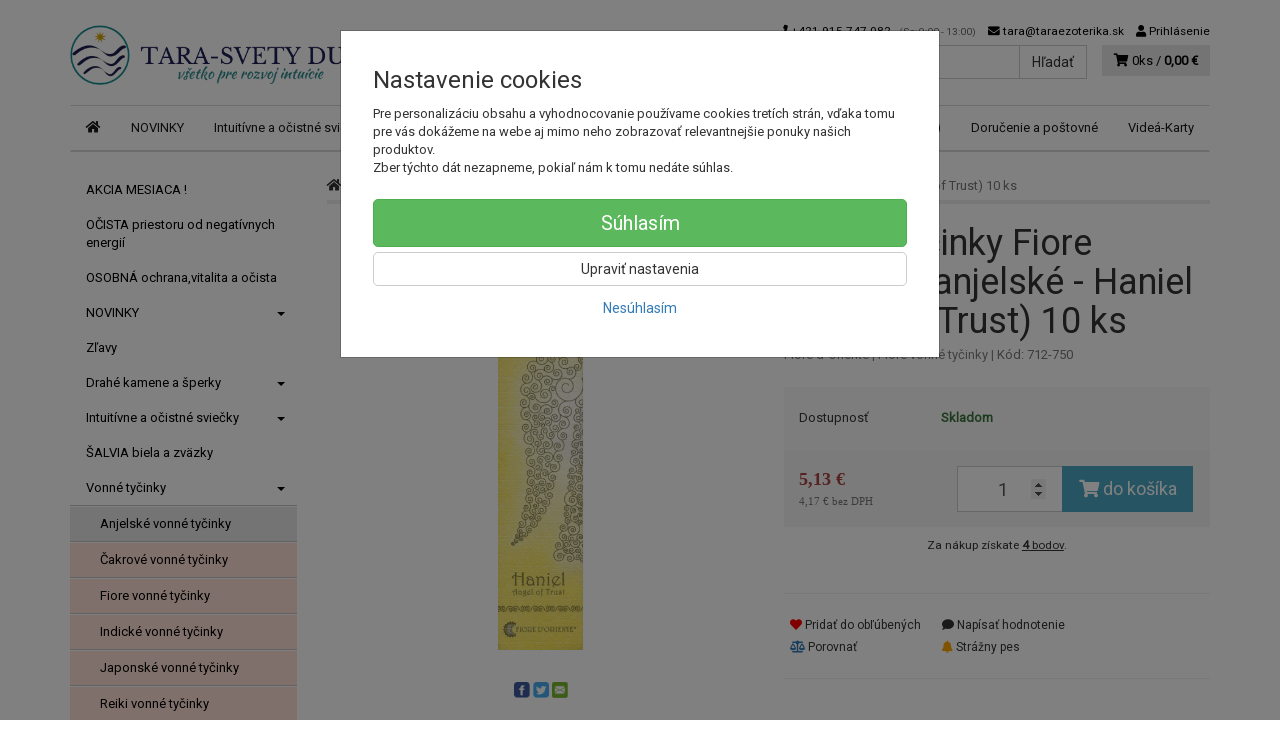

--- FILE ---
content_type: text/html; charset=utf-8
request_url: https://taraezoterika.sk/712-haniel-angel-of-trust
body_size: 22875
content:
<!doctype html>
<html lang="sk">
	<head itemscope itemtype="http://schema.org/WebSite">
		<title>Vonné tyčinky Fiore d'Oriente anjelské - Haniel (Angel of Trust) 10 ks | Tara</title>
		<meta charset="utf-8" />

		<meta http-equiv="x-ua-compatible" content="ie=edge" />
		<meta name="viewport" content="width=device-width, initial-scale=1, shrink-to-fit=no" />
		<meta name="format-detection" content="telephone=no" />
		<meta name="description" content="Haniel (Angel of Trust), anjel dôvery. Pomáha tešiť sa zo života. Ak chcete dodať životu krásu, súlad a spoločnosť skvelých priateľov, privolajte Haniela." />
		<meta name="keywords" content="anjel,anjeli,tyčinky,vôňa,india,taliansko" />
		<meta name="robots" content="all" />
		<meta name="author" content="Tara" itemprop="name" />
		<meta name="generator" content="Shoptec" />
		<meta itemprop="url" content="https://taraezoterika.sk" />


		<script src="https://www.googletagmanager.com/gtag/js?id=UA-43281526-2" async></script>
		<script>
			window.dataLayer = [{"page":{"type":"product"},"product":{"id":750,"item_group_id":712,"name":"Vonné tyčinky Fiore d'Oriente anjelské - Haniel (Angel of Trust) 10 ks","brand":"Fiore d´Oriente","category":"Vonné tyčinky / Anjelské vonné tyčinky","sku":"","ean":"8032749392360","price":5.125,"vat":23,"currency":"EUR"}}];
			function gtag(){ dataLayer.push(arguments); }
			gtag('js', new Date());
				gtag('config', "UA-43281526-2");
				gtag('config', "G-TXW7SWVQNL");
				gtag('config', "AW-793929943");
		</script>

		<script>
		(function(w,d,s,l,i){ w[l]=w[l]||[];w[l].push({ 'gtm.start':
		new Date().getTime(),event:'gtm.js'});var f=d.getElementsByTagName(s)[0],
		j=d.createElement(s),dl=l!='dataLayer'?'&l='+l:'';j.async=true;j.src=
		'https://www.googletagmanager.com/gtm.js?id='+i+dl;f.parentNode.insertBefore(j,f);
		})(window,document,'script','dataLayer',"GTM-NML6VZ5");
		</script>









		<meta property="og:title" content="Vonné tyčinky Fiore d&#039;Oriente anjelské - Haniel (Angel of Trust) 10 ks" />
<meta property="og:image" content="https://taraezoterika.sk/images/products-cache/ecbf1c8717c0823e9f566bd95d5b657b/868-vonne-tycinky-fiore-d-oriente-anjelske-haniel-angel-of-trust-10-ks_w600_h600.jpg" />
<meta property="og:description" content="" />
<meta property="og:url" content="https://taraezoterika.sk/712-haniel-angel-of-trust" />
<meta property="og:site_name" content="Tara" />
<meta property="og:type" content="product" />

<link rel="canonical" href="https://taraezoterika.sk/712-haniel-angel-of-trust" />


		<link rel="icon" href="/images/template/ecbf1c8717c0823e9f566bd95d5b657b/favicon.ico?7b33420c" />
		<link rel="stylesheet" href="//maxcdn.bootstrapcdn.com/bootstrap/3.3.7/css/bootstrap.min.css" integrity="sha384-BVYiiSIFeK1dGmJRAkycuHAHRg32OmUcww7on3RYdg4Va+PmSTsz/K68vbdEjh4u" crossorigin="anonymous" />
		<link rel="stylesheet" href="//use.fontawesome.com/releases/v5.0.13/css/all.css" integrity="sha384-DNOHZ68U8hZfKXOrtjWvjxusGo9WQnrNx2sqG0tfsghAvtVlRW3tvkXWZh58N9jp" crossorigin="anonymous" />
		<link rel="stylesheet" href="//cdnjs.cloudflare.com/ajax/libs/fancybox/3.2.5/jquery.fancybox.min.css" integrity="sha256-ygkqlh3CYSUri3LhQxzdcm0n1EQvH2Y+U5S2idbLtxs=" crossorigin="anonymous" />
		<link rel="stylesheet" href="//code.jquery.com/ui/1.12.1/themes/base/jquery-ui.min.css" />
		<link rel="stylesheet" href="https://cdnjs.cloudflare.com/ajax/libs/spinkit/2.0.0/spinkit.min.css" integrity="sha512-kRYkjiYH/VXxoiaDK2oGNMKIi8VQVfie1lkYGX3kmfzWNR2kfaF5ze0885W3/eE6lIiURBsZA91M/WNvCajHMw==" crossorigin="anonymous" referrerpolicy="no-referrer" />
		<link href="/assets/template/default/css/cookiebar.css" rel="stylesheet" type="text/css" />
			<link rel="stylesheet" href="/assets/template/default/data/ecbf1c8717c0823e9f566bd95d5b657b/all.css?e8102093" />
			<link rel="stylesheet" href="/assets/template/default/data/ecbf1c8717c0823e9f566bd95d5b657b/custom.css?df1a8ec7" />
		<meta name="google-site-verification" content="vqppEEj03U4Ul1AssdjJXY8l6EB5GdmoyVuYoJ4DyqI" />
<meta name="google-site-verification" content="Xy0kCPUmWALMYXBs4GX4eUaib96XGEld4FMXUI2C8EM" />
<script async src="https://scripts.luigisbox.com/LBX-111762.js"></script>
	</head>
	<body data-price_level_id="1" class="customer-guest">
		<!--[if lte IE 9]>
		<div class="alert alert-danger mb-0">Používate <b>zastaralý</b> internetový prehliadač, z toho dôvodu Vám niektoré časti stránky nemusia fungovať správne. Prosíme <a href="http://browsehappy.com/" target="_blank" rel="nofollow">aktualizujte si svoj internetový prehliadač</a>.</div>
		<![endif]-->


		<noscript><iframe src="https://www.googletagmanager.com/ns.html?id=GTM-NML6VZ5" height="0" width="0" style="display:none;visibility:hidden"></iframe></noscript>

        


<div class="container container-header">
    <div class="headers-mobile">
        <header>
            <div class="header-blocks">
                <div class="header-block header-block-lft">
                    <div class="logo logo-img">
                        <a href="/">
                                <img src="/images/template/ecbf1c8717c0823e9f566bd95d5b657b/logo.png?v=1759822217" alt="Tara" />
                        </a>
                    </div>
                </div>
                <div class="header-block header-block-rgt">
                    <ul class="nav nav-pills pull-right">
                        <li>
                            <a href="tel:00421915747082" rel="nofollow">
                                <i class="fas fa-phone"></i>
                            </a>
                        </li>
                        <li>
                            <a href="#searchMobile" data-toggle="collapse" rel="nofollow" style="display: none">
                                <i class="fas fa-search"></i>
                            </a>
                            <div class="mobile-content mobile-content-nobottom collapse in" id="searchMobile" itemscope itemtype="http://schema.org/WebSite">
                                <div class="mobile-content-item">
                                    <meta itemprop="url" content="https://taraezoterika.sk" />
                                    <form action="/712-haniel-angel-of-trust" method="post" id="frm-search2Form" class="form-inline no-validate" autocomplete="off" role="search" itemprop="potentialAction" itemscope itemtype="http://schema.org/SearchAction">
                                        <meta itemprop="target" content="https://taraezoterika.sk/vyhladavanie/?query={query}" />
                                        <input type="search" name="query" data-autocomplete="/vyhladavanie/json-all" id="frm-search2Form-query" required="required" data-nette-rules='[{"op":":filled","msg":"Toto pole je povinné."}]' class="form-control" placeholder="Napíšte hľadané slovo" itemprop="query-input" />
                                        <button class="btn btn-default" type="submit">🔎</button>
                                        <div class="clearfix"></div>
                                    <input type="hidden" name="_token_" value="s05222r5e84tVIJi5/ezFsA6F7Yg3QA6A0IVE=" /><input type="hidden" name="_do" value="search2Form-submit" /><!--[if IE]><input type=IEbug disabled style="display:none"><![endif]-->
</form>

                                </div>
                            </div>
                        </li>
                        <li>
                            <a href="#customerWindow" role="button" data-toggle="modal" rel="nofollow"><i class="fas fa-user"></i></a>
                        </li>
                        <li id="snippet--shoppingCartCounterMobile">
                            <a class="cart" rel="nofollow" data-count="0" href="/nakupny-kosik/">
                                <i class="fas fa-shopping-cart"></i>
                            </a>
                        </li>
                        <li>
                            <a href="#menuMobile" data-toggle="collapse" rel="nofollow">
                                <i class="fas fa-bars"></i>
                            </a>
                            <div class="mobile-content collapse" id="menuMobile">
                                <div class="mobile-content-item">
                                    <a href="#menuMobileCategories" class="dropdown-toggle" type="button" rel="nofollow" data-toggle="collapse">
                                        Kategórie
                                        <span class="caret"></span>
                                    </a>
                                    <ul class="nav navbar-nav collapse" id="menuMobileCategories">
                                        <li data-category_id="145" class="dropdown">
                                                                                        <a href="/akcia-mesiaca-zlavy/">AKCIA MESIACA !</a>
                                            
                                        </li>
                                        <li data-category_id="142" class="dropdown">
                                                                                        <a href="/ocista-domu-bytu-priestoru-od-negativnych-energii/">OČISTA priestoru od negatívnych energií</a>
                                            
                                        </li>
                                        <li data-category_id="143" class="dropdown">
                                                                                        <a href="/produkty-pre-vitalitu-osobnu-ochranu-a-ocistu-proti-zlym-silam/">OSOBNÁ ochrana,vitalita a očista</a>
                                            
                                        </li>
                                        <li data-category_id="130" class="dropdown">
                                            
                                            <a class="dropdown-toggle" data-toggle="dropdown" href="/nove-produkty-tara-ezoterika-poklady-pre-dusu-novinky/">
                                                NOVINKY
                                                <span class="caret"></span>
                                            </a>
                                            <ul class="dropdown-menu">
                                                <li><a href="/nove-produkty-tara-ezoterika-poklady-pre-dusu-novinky/"><small>ukázať všetko</small></a></li>
                                                <li data-category_id="132">
                                                    <a href="/ezoterika-a-sosky/">Amulety a sošky</a>
                                                </li>
                                                <li data-category_id="133">
                                                    <a href="/najnovsie-knihy/">Knihy a karty</a>
                                                </li>
                                                <li data-category_id="131">
                                                    <a href="/nove-polodrahokamy-v-tare/">Polodrahokamy</a>
                                                </li>
                                            </ul>

                                        </li>
                                        <li data-category_id="117" class="dropdown">
                                                                                        <a href="/akcia-mesiaca-zlavy-a-nove-lepsie-ceny/">Zľavy</a>
                                            
                                        </li>
                                        <li data-category_id="10" class="dropdown">
                                            
                                            <a class="dropdown-toggle" data-toggle="dropdown" href="/kamene-polodrahokamy-krystaly/">
                                                Drahé kamene a šperky
                                                <span class="caret"></span>
                                            </a>
                                            <ul class="dropdown-menu">
                                                <li><a href="/kamene-polodrahokamy-krystaly/"><small>ukázať všetko</small></a></li>
                                                <li data-category_id="138">
                                                    <a href="/ametyst-ametystova-druza-sperk-naramok-horsky-kristal-polodrahokam/">Ametyst a Horský krištáľ</a>
                                                </li>
                                                <li data-category_id="50">
                                                    <a href="/geody-druzy-prirodne-tvary/">Geódy, Drúzy a Špice natur</a>
                                                </li>
                                                <li data-category_id="124">
                                                    <a href="/lutien-sperky/">Lutien šperky</a>
                                                </li>
                                                <li data-category_id="64">
                                                    <a href="/nahrdelniky/">Náhrdelníky</a>
                                                </li>
                                                <li data-category_id="16">
                                                    <a href="/naramky/">Náramky</a>
                                                </li>
                                                <li data-category_id="79">
                                                    <a href="/neopracovane-polodrahokamy/">Neopracované kamene (polodrahokamy)</a>
                                                </li>
                                                <li data-category_id="11">
                                                    <a href="/polodrahokamy/">Polodrahokamy</a>
                                                </li>
                                                <li data-category_id="17">
                                                    <a href="/privesky/">Prívesky</a>
                                                </li>
                                                <li data-category_id="15">
                                                    <a href="/gule-a-pyramidy-sosky-anjeli-srdce/">Rôzne tvary a sošky</a>
                                                </li>
                                                <li data-category_id="136">
                                                    <a href="/tea-sperky-naramky-nahrdelniky-polodrahokamy/">TEA -  originálne šperky</a>
                                                </li>
                                            </ul>

                                        </li>
                                        <li data-category_id="52" class="dropdown">
                                            
                                            <a class="dropdown-toggle" data-toggle="dropdown" href="/sviecky-intuitivne-ocistne-ochranne/">
                                                Intuitívne a očistné sviečky
                                                <span class="caret"></span>
                                            </a>
                                            <ul class="dropdown-menu">
                                                <li><a href="/sviecky-intuitivne-ocistne-ochranne/"><small>ukázať všetko</small></a></li>
                                                <li data-category_id="92">
                                                    <a href="/cakrove-sviecky/">Čakrové sviečky</a>
                                                </li>
                                                <li data-category_id="127">
                                                    <a href="/ostatne-sviecky/">Sviečky s Bielou šalviou</a>
                                                </li>
                                            </ul>

                                        </li>
                                        <li data-category_id="106" class="dropdown">
                                                                                        <a href="/biela-salvia-apiana/">ŠALVIA biela a zväzky</a>
                                            
                                        </li>
                                        <li data-category_id="55" class="dropdown">
                                            
                                            <a class="dropdown-toggle" data-toggle="dropdown" href="/vonne-tycinky/">
                                                Vonné tyčinky
                                                <span class="caret"></span>
                                            </a>
                                            <ul class="dropdown-menu">
                                                <li><a href="/vonne-tycinky/"><small>ukázať všetko</small></a></li>
                                                <li data-category_id="96">
                                                    <a href="/anjelske-vonne-tycinky/">Anjelské vonné tyčinky</a>
                                                </li>
                                                <li data-category_id="95">
                                                    <a href="/cakrove-vonne-tycinky/">Čakrové vonné tyčinky</a>
                                                </li>
                                                <li data-category_id="105">
                                                    <a href="/ostatne-vonne-tycinky-fiore/">Fiore vonné tyčinky</a>
                                                </li>
                                                <li data-category_id="100">
                                                    <a href="/hem-vonne-tycinky/">Indické vonné tyčinky</a>
                                                </li>
                                                <li data-category_id="99">
                                                    <a href="/nippon-morning-star-vonne-tycinky/">Japonské vonné tyčinky</a>
                                                </li>
                                                <li data-category_id="98">
                                                    <a href="/reiki-vonne-tycinky-vonne-tycinky/">Reiki vonné tyčinky</a>
                                                </li>
                                                <li data-category_id="141">
                                                    <a href="/specialne-edicie-vonnych-tyciniek/">Špeciálne edície vonných tyčiniek</a>
                                                </li>
                                                <li data-category_id="104">
                                                    <a href="/stojany-na-vonne-tycinky/">Stojany na vonné tyčinky</a>
                                                </li>
                                                <li data-category_id="102">
                                                    <a href="/buddha-chitta-vonne-tycinky/">Tibetské vonné tyčinky</a>
                                                </li>
                                                <li data-category_id="97">
                                                    <a href="/vilie-vonne-tycinky/">Vílie vonné tyčinky</a>
                                                </li>
                                                <li data-category_id="139">
                                                    <a href="/vonne-frantisky-a-stojany-tecuci-dym-vonne-tycinky/">Vonné františky a stojany "tečúci dym"</a>
                                                </li>
                                            </ul>

                                        </li>
                                        <li data-category_id="144" class="dropdown">
                                                                                        <a href="/slovenska-tvorba-rucna-praca-tasticka-sal-pled-doplnky-darcek/">SLOVENSKÁ tvorba</a>
                                            
                                        </li>
                                        <li data-category_id="22" class="dropdown">
                                                                                        <a href="/kadidla/">Kadidlá</a>
                                            
                                        </li>
                                        <li data-category_id="21" class="dropdown">
                                                                                        <a href="/kadidelnice/">Kadidelnice</a>
                                            
                                        </li>
                                        <li data-category_id="18" class="dropdown">
                                            
                                            <a class="dropdown-toggle" data-toggle="dropdown" href="/karty/">
                                                KARTY - posolstvá duše
                                                <span class="caret"></span>
                                            </a>
                                            <ul class="dropdown-menu">
                                                <li><a href="/karty/"><small>ukázať všetko</small></a></li>
                                                <li data-category_id="32">
                                                    <a href="/anjelske-karty/">Anjelské karty</a>
                                                </li>
                                                <li data-category_id="48">
                                                    <a href="/inspiracne-karty/">Inšpiračné karty</a>
                                                </li>
                                                <li data-category_id="61">
                                                    <a href="/meditacne-karty/">Meditačné karty</a>
                                                </li>
                                                <li data-category_id="73">
                                                    <a href="/samanske-karty/">Šamanské karty</a>
                                                </li>
                                                <li data-category_id="31">
                                                    <a href="/tarot/">Tarot</a>
                                                </li>
                                                <li data-category_id="49">
                                                    <a href="/vykladacie-karty/">Vykladacie karty</a>
                                                </li>
                                            </ul>

                                        </li>
                                        <li data-category_id="69" class="dropdown">
                                            
                                            <a class="dropdown-toggle" data-toggle="dropdown" href="/aromaterapia/">
                                                Aromaterapia
                                                <span class="caret"></span>
                                            </a>
                                            <ul class="dropdown-menu">
                                                <li><a href="/aromaterapia/"><small>ukázať všetko</small></a></li>
                                                <li data-category_id="89">
                                                    <a href="/aromalampy/">Aromalampy</a>
                                                </li>
                                                <li data-category_id="119">
                                                    <a href="/etericke-oleje/">Éterické oleje</a>
                                                </li>
                                                <li data-category_id="122">
                                                    <a href="/masazne-oleje/">Masážne oleje</a>
                                                </li>
                                                <li data-category_id="121">
                                                    <a href="/vone-do-kupela/">Vône do kúpeľa</a>
                                                </li>
                                                <li data-category_id="120">
                                                    <a href="/vonne-oleje/">Vonné oleje</a>
                                                </li>
                                            </ul>

                                        </li>
                                        <li data-category_id="9" class="dropdown">
                                            
                                            <a class="dropdown-toggle" data-toggle="dropdown" href="/himalajska-sol-morska-sol-kupel-relaxacia/">
                                                Himalájska a morská soľ
                                                <span class="caret"></span>
                                            </a>
                                            <ul class="dropdown-menu">
                                                <li><a href="/himalajska-sol-morska-sol-kupel-relaxacia/"><small>ukázať všetko</small></a></li>
                                                <li data-category_id="80">
                                                    <a href="/himalajska-sol-kupelova/">Himalájska  soľ kúpeľová</a>
                                                </li>
                                                <li data-category_id="28">
                                                    <a href="/himalajska-sol-diamantova/">Himalájska soľ jedlá diamantová</a>
                                                </li>
                                            </ul>

                                        </li>
                                        <li data-category_id="1" class="dropdown">
                                            
                                            <a class="dropdown-toggle" data-toggle="dropdown" href="/knihy/">
                                                Knihy
                                                <span class="caret"></span>
                                            </a>
                                            <ul class="dropdown-menu">
                                                <li><a href="/knihy/"><small>ukázať všetko</small></a></li>
                                                <li data-category_id="91">
                                                    <a href="/casopisy/">Časopisy</a>
                                                </li>
                                                <li data-category_id="43">
                                                    <a href="/knihy-astrologia-a-vestenie/">Knihy - Astrológia, snáre, kalendáre</a>
                                                </li>
                                                <li data-category_id="14">
                                                    <a href="/knihy-audio-video/">Knihy - Audio a Videoknihy</a>
                                                </li>
                                                <li data-category_id="57">
                                                    <a href="/knihy-byvanie/">Knihy - Bývanie, dom a záhrada</a>
                                                </li>
                                                <li data-category_id="88">
                                                    <a href="/knihy-cakry-meditacia/">Knihy - Čakry, reiki a meditácia</a>
                                                </li>
                                                <li data-category_id="2">
                                                    <a href="/knihy-duchovny-rast-a-rozvoj/">Knihy - Duchovný rast a rozvoj</a>
                                                </li>
                                                <li data-category_id="6">
                                                    <a href="/knihy-filozofia/">Knihy - Filozofia a rôzne teórie</a>
                                                </li>
                                                <li data-category_id="42">
                                                    <a href="/knihy-magia-a-okultizmus/">Knihy - Hermetizmus, mágia</a>
                                                </li>
                                                <li data-category_id="37">
                                                    <a href="/knihy-historia/">Knihy - História, UFO, konšpirácie</a>
                                                </li>
                                                <li data-category_id="13">
                                                    <a href="/knihy-kariera-motivacia-biznis/">Knihy - Kariéra, Motivácia, Biznis</a>
                                                </li>
                                                <li data-category_id="7">
                                                    <a href="/knihy-nabozenstvo-a-mystika/">Knihy - Náboženstvo a Mystika</a>
                                                </li>
                                                <li data-category_id="35">
                                                    <a href="/knihy-o-anjeloch/">Knihy - o Anjeloch a archanjeloch</a>
                                                </li>
                                                <li data-category_id="65">
                                                    <a href="/knihy-o-kamenoch/">Knihy - o Kameňoch</a>
                                                </li>
                                                <li data-category_id="34">
                                                    <a href="/knihy-o-tarote/">Knihy - o Tarote</a>
                                                </li>
                                                <li data-category_id="5">
                                                    <a href="/knihy-psychologia-a-psychoanalyza/">Knihy - Psychológia</a>
                                                </li>
                                                <li data-category_id="66">
                                                    <a href="/knihy-psychotronika/">Knihy - Psychotronika</a>
                                                </li>
                                                <li data-category_id="3">
                                                    <a href="/knihy-strava-a-vyziva/">Knihy - Strava a výživa</a>
                                                </li>
                                                <li data-category_id="47">
                                                    <a href="/knihy-vztahy-muzi-a-zeny/">Knihy - Vzťahy, Muži a Ženy</a>
                                                </li>
                                                <li data-category_id="4">
                                                    <a href="/knihy-zdravie-a-liecenie/">Knihy - Zdravie a liečenie</a>
                                                </li>
                                                <li data-category_id="46">
                                                    <a href="/mandaly-vymalovavanky/">Vymaľovávanky (mandaly)</a>
                                                </li>
                                            </ul>

                                        </li>
                                        <li data-category_id="23" class="dropdown">
                                                                                        <a href="/kyvadla/">Kyvadlá</a>
                                            
                                        </li>
                                        <li data-category_id="20" class="dropdown">
                                            
                                            <a class="dropdown-toggle" data-toggle="dropdown" href="/amulety/">
                                                Amulety
                                                <span class="caret"></span>
                                            </a>
                                            <ul class="dropdown-menu">
                                                <li><a href="/amulety/"><small>ukázať všetko</small></a></li>
                                                <li data-category_id="74">
                                                    <a href="/cervene-naramky/">Červené náramky</a>
                                                </li>
                                                <li data-category_id="75">
                                                    <a href="/ochranne-privesky/">Ochranné prívesky a náramky</a>
                                                </li>
                                                <li data-category_id="90">
                                                    <a href="/symboly-zo-staromosadze/">Symboly zo staromosadze</a>
                                                </li>
                                            </ul>

                                        </li>
                                        <li data-category_id="135" class="dropdown">
                                                                                        <a href="/lapace-snov-indianske/">Lapače snov</a>
                                            
                                        </li>
                                        <li data-category_id="84" class="dropdown">
                                                                                        <a href="/runy-slovania-slovanstvo/">Slovanstvo, Runy</a>
                                            
                                        </li>
                                        <li data-category_id="59" class="dropdown">
                                                                                        <a href="/sungit/">Šungit</a>
                                            
                                        </li>
                                        <li data-category_id="86" class="dropdown">
                                                                                        <a href="/sady-produktov/">Tara produkty</a>
                                            
                                        </li>
                                        <li data-category_id="36" class="dropdown">
                                                                                        <a href="/zavesne-duhove-krystaly/">Závesné (dúhové) kryštály</a>
                                            
                                        </li>
                                    </ul>
                                </div>
                                <div class="mobile-content-item">
                                    <a href="#menuMobile1" class="dropdown-toggle" type="button" data-toggle="collapse" rel="nofollow">
                                        Menu
                                        <span class="caret"></span>
                                    </a>
                                    <ul class="nav navbar-nav collapse" id="menuMobile1">
                                        

















<li data-menu_item_id="12">
    <a href="/kamenny-obchod-tara.html">Obchod(Bratislava)</a>
</li>



<li data-menu_item_id="26">
    <a href="/postovne-dorucenie-a-zarucna-doba.html" target="_blank">Doručenie a poštovné</a>
</li>




<li data-menu_item_id="39">
    <a href="https://www.youtube.com/user/ruzovaeu/featured" target="_blank">Videá-Karty</a>
</li>

                                    </ul>
                                </div>
                            </div>
                        </li>
                    </ul>
                </div>
            </div>
        </header>
    </div>
    <div class="headers">
        <header class="main">
                <div class="row">
                    <div class="col-md-3 col-xs-12">
                        <div class="row">
                            <div class="col-sm-12 col-xs-6">
                                <div class="logo">
                                    <a href="/">
                                            <img src="/images/template/ecbf1c8717c0823e9f566bd95d5b657b/logo.png?v=1759822217" alt="Tara" />
                                    </a>
                                </div>
                            </div>
                            <div class="col-xs-6 visible-xs text-right">
                                <a href="#navbar-main" data-toggle="collapse" class="link-mobile" rel="nofollow">
                                    <i class="fas fa-bars"></i>
                                </a>
                                <a class="link-mobile" rel="nofollow" href="/nakupny-kosik/">
                                    <i class="fas fa-shopping-cart"></i>
                                    0
                                </a>
                            </div>
                        </div>
                    </div>
                    <div class="col-md-9 col-xs-12">
                        <div class="row order-container">
                            <div class="col-xs-12 order-2">
                                <ul class="nav nav-pills">
                                    <li>
                                        <a href="tel:00421915747082" rel="nofollow">
                                            <i class="fas fa-phone"></i>
                                            +421 915 747 082
                                            <small class="business-hours">
                                                (So: 9:00 - 13:00)
                                            </small>
                                        </a>
                                    </li>
                                    <li class="hidden-xs">
                                        <a href="mailto:tara@taraezoterika.sk" rel="nofollow">
                                            <i class="fas fa-envelope"></i>
                                            tara@taraezoterika.sk
                                        </a>
                                    </li>
                                    <li>
                                        <a href="#customerWindow" role="button" data-toggle="modal" rel="nofollow"><i class="fas fa-user"></i> Prihlásenie</a>
                                    </li>
                                </ul>
                            </div>
                            <div class="col-xs-12 order-1 text-right">
                                <div class="search" itemscope itemtype="http://schema.org/WebSite">
                                    <meta itemprop="url" content="https://taraezoterika.sk" />
                                    <form action="/712-haniel-angel-of-trust" method="post" id="frm-searchForm" class="form-inline no-validate" autocomplete="off" role="search" itemprop="potentialAction" itemscope itemtype="http://schema.org/SearchAction">
                                        <meta itemprop="target" content="https://taraezoterika.sk/vyhladavanie/?query={query}" />
                                        <div class="input-group">
                                            <input type="search" name="query" data-autocomplete="/vyhladavanie/json-all" id="frm-searchForm-query" required="required" data-nette-rules='[{"op":":filled","msg":"Toto pole je povinné."}]' class="form-control" placeholder="Napíšte hľadané slovo" itemprop="query-input" />
                                            <span class="input-group-btn hidden-xs">
                                                <button class="btn btn-default" type="submit">Hľadať</button>
                                            </span>
                                        </div>
                                    <input type="hidden" name="_token_" value="v12wotqbxtcDZXXylCOB16bH6E+LJoXwg1Yv4=" /><input type="hidden" name="_do" value="searchForm-submit" /><!--[if IE]><input type=IEbug disabled style="display:none"><![endif]-->
</form>

                                </div>

                                <a class="cart" rel="nofollow" href="/nakupny-kosik/" id="snippet--shoppingCartCounter">
                                    <i class="fas fa-shopping-cart"></i>
                                    0ks /
                                        <b>0,00 €</b>
                                </a>

                                <div class="clearfix"></div>
                            </div>
                        </div>
                    </div>
                </div>
        </header>
    </div>
</div>

<div class="container container-navbar">
    <div class="navbar navbar-main" role="navigation">
            <div id="navbar-main" class="collapse navbar-collapse">
                <ul class="nav navbar-nav">
                    <li class="hidden-xs">
                        <a href="https://taraezoterika.sk" rel="nofollow">
                            <i class="fas fa-home"></i>
                            <span class="sr-only">Úvod</span>
                        </a>
                    </li>

<li data-menu_item_id="53" data-category_id="130">
    
        <a href="/nove-produkty-tara-ezoterika-poklady-pre-dusu-novinky/">NOVINKY</a>
    
</li>



<li data-menu_item_id="33" data-category_id="52">
    
        <a href="/sviecky-intuitivne-ocistne-ochranne/">
            Intuitívne a očistné sviečky
        </a>

</li>



<li data-menu_item_id="50" data-category_id="10">
    
        <a href="/kamene-polodrahokamy-krystaly/">
            Drahé kamene a šperky
        </a>

</li>



<li data-menu_item_id="40" data-category_id="106">
    
        <a href="/biela-salvia-apiana/">
            ŠALVIA biela a zväzky
        </a>

</li>



<li data-menu_item_id="54" data-category_id="55">
    
        <a href="/vonne-tycinky/">
            Vonné tyčinky
        </a>

</li>





<li data-menu_item_id="12">
    <a href="/kamenny-obchod-tara.html">Obchod(Bratislava)</a>
</li>



<li data-menu_item_id="26">
    <a href="/postovne-dorucenie-a-zarucna-doba.html" target="_blank">Doručenie a poštovné</a>
</li>




<li data-menu_item_id="39">
    <a href="https://www.youtube.com/user/ruzovaeu/featured" target="_blank">Videá-Karty</a>
</li>
                </ul>
            </div>
    </div>
</div>


		<div class="container container-main">

		<div class="row block-container">
		    <div class="col-lg-3 col-md-4 block-lft">




		<div class="panel panel-default panel-category hidden-xs" data-id="96" data-root_id="55">
		    <div class="panel-body">
		        <ul class="nav nav-stacked nav-tree">
		            <li>
		                <a href="/akcia-mesiaca-zlavy/">
		                    AKCIA MESIACA !
		                </a>
		            </li>
		            <li>
		                <a href="/ocista-domu-bytu-priestoru-od-negativnych-energii/">
		                    OČISTA priestoru od negatívnych energií
		                </a>
		            </li>
		            <li>
		                <a href="/produkty-pre-vitalitu-osobnu-ochranu-a-ocistu-proti-zlym-silam/">
		                    OSOBNÁ ochrana,vitalita a očista
		                </a>
		            </li>
		            <li>
		                <a href="/nove-produkty-tara-ezoterika-poklady-pre-dusu-novinky/">
		                    NOVINKY
		                    <i class="caret"></i>
		                </a>
		            </li>
		            <li>
		                <a href="/akcia-mesiaca-zlavy-a-nove-lepsie-ceny/">
		                    Zľavy
		                </a>
		            </li>
		            <li>
		                <a href="/kamene-polodrahokamy-krystaly/">
		                    Drahé kamene a šperky
		                    <i class="caret"></i>
		                </a>
		            </li>
		            <li>
		                <a href="/sviecky-intuitivne-ocistne-ochranne/">
		                    Intuitívne a očistné sviečky
		                    <i class="caret"></i>
		                </a>
		            </li>
		            <li>
		                <a href="/biela-salvia-apiana/">
		                    ŠALVIA biela a zväzky
		                </a>
		            </li>
		            <li>
		                <a href="/vonne-tycinky/">
		                    Vonné tyčinky
		                    <i class="caret"></i>
		                </a>
		        <ul>
		            <li class="active">
		                <a href="/anjelske-vonne-tycinky/">
		                    Anjelské vonné tyčinky
		                </a>
		            </li>
		            <li>
		                <a href="/cakrove-vonne-tycinky/">
		                    Čakrové vonné tyčinky
		                </a>
		            </li>
		            <li>
		                <a href="/ostatne-vonne-tycinky-fiore/">
		                    Fiore vonné tyčinky
		                </a>
		            </li>
		            <li>
		                <a href="/hem-vonne-tycinky/">
		                    Indické vonné tyčinky
		                </a>
		            </li>
		            <li>
		                <a href="/nippon-morning-star-vonne-tycinky/">
		                    Japonské vonné tyčinky
		                </a>
		            </li>
		            <li>
		                <a href="/reiki-vonne-tycinky-vonne-tycinky/">
		                    Reiki vonné tyčinky
		                </a>
		            </li>
		            <li>
		                <a href="/specialne-edicie-vonnych-tyciniek/">
		                    Špeciálne edície vonných tyčiniek
		                </a>
		            </li>
		            <li>
		                <a href="/stojany-na-vonne-tycinky/">
		                    Stojany na vonné tyčinky
		                </a>
		            </li>
		            <li>
		                <a href="/buddha-chitta-vonne-tycinky/">
		                    Tibetské vonné tyčinky
		                </a>
		            </li>
		            <li>
		                <a href="/vilie-vonne-tycinky/">
		                    Vílie vonné tyčinky
		                </a>
		            </li>
		            <li>
		                <a href="/vonne-frantisky-a-stojany-tecuci-dym-vonne-tycinky/">
		                    Vonné františky a stojany "tečúci dym"
		                </a>
		            </li>
		        </ul>
		        
		            </li>
		            <li>
		                <a href="/slovenska-tvorba-rucna-praca-tasticka-sal-pled-doplnky-darcek/">
		                    SLOVENSKÁ tvorba
		                </a>
		            </li>
		            <li>
		                <a href="/kadidla/">
		                    Kadidlá
		                </a>
		            </li>
		            <li>
		                <a href="/kadidelnice/">
		                    Kadidelnice
		                </a>
		            </li>
		            <li>
		                <a href="/karty/">
		                    KARTY - posolstvá duše
		                    <i class="caret"></i>
		                </a>
		            </li>
		            <li>
		                <a href="/aromaterapia/">
		                    Aromaterapia
		                    <i class="caret"></i>
		                </a>
		            </li>
		            <li>
		                <a href="/himalajska-sol-morska-sol-kupel-relaxacia/">
		                    Himalájska a morská soľ
		                    <i class="caret"></i>
		                </a>
		            </li>
		            <li>
		                <a href="/knihy/">
		                    Knihy
		                    <i class="caret"></i>
		                </a>
		            </li>
		            <li>
		                <a href="/kyvadla/">
		                    Kyvadlá
		                </a>
		            </li>
		            <li>
		                <a href="/amulety/">
		                    Amulety
		                    <i class="caret"></i>
		                </a>
		            </li>
		            <li>
		                <a href="/lapace-snov-indianske/">
		                    Lapače snov
		                </a>
		            </li>
		            <li>
		                <a href="/runy-slovania-slovanstvo/">
		                    Slovanstvo, Runy
		                </a>
		            </li>
		            <li>
		                <a href="/sungit/">
		                    Šungit
		                </a>
		            </li>
		            <li>
		                <a href="/sady-produktov/">
		                    Tara produkty
		                </a>
		            </li>
		            <li>
		                <a href="/zavesne-duhove-krystaly/">
		                    Závesné (dúhové) kryštály
		                </a>
		            </li>
		        </ul>
		        
		    </div>
		</div>

		<div class="panel panel-default" data-theme_block_id="28">
		    <div class="panel-heading">
		        <i class="fas fa-bars"></i>
		        ZĽAVNENÉ produkty
		    </div>
		    <div class="panel-body">
		        <p><a href="https://taraezoterika.sk/zlavy/"><img alt="" src="/files/upload/ecbf1c8717c0823e9f566bd95d5b657b/zla.jpg" style="width: 230px; height: 104px;" /></a></p>

		    </div>
		</div>

		<div class="panel panel-default" data-theme_block_id="12">
		    <div class="panel-heading">
		        <i class="fas fa-bars"></i>
		        Predajňa
		    </div>
		    <div class="panel-body">
		        <p><strong><a href="https://taraezoterika.sk/kamenny-obchod-tara.html">TARA - svety duše</a></strong><br />
		Konventná 19<br />
		811 03 Bratislava<br />
		<strong>IČO:</strong> 47 446 081<br />
		<strong>DIČ:</strong> 2023905631<br />
		<strong>IČ DPH:</strong> SK2023905631</p>

		<p><strong><a href="https://taraezoterika.sk/predajna.html">Otváracie hodiny predajne</a></strong></p>

		<ul>
			<li>Pondelok - Piatok: 10:00 - 18:00, <strong>prestávka</strong> na obed : <strong>13 -13.30</strong>.</li>
			<li>Sobota: 9:00 - 13:00</li>
			<li>Nedeľa: <em>zatvorené</em></li>
		</ul>

		    </div>
		</div>

		<div class="panel panel-default" data-theme_block_id="14">
		    <div class="panel-heading">
		        <i class="fas fa-bars"></i>
		        Mapa
		    </div>
		    <div class="panel-body">
		        <p><a href="http://www.taraezoterika.sk/kamenna-predajna-tara-ezoterika"><img alt="" src="https://taraezoterika.sk/files/upload/ecbf1c8717c0823e9f566bd95d5b657b/tara-ezoterika-mini-mapa.png" style="width: 230px; height: 177px;" /></a></p>

		<p><strong>Doprava k nám:</strong></p>

		<p>zastávka <u>Hodžovo námestie</u></p>

		<ul>
			<li>Autobusy: č.: 83, 84, 93, 147 a 184</li>
			<li>Trolejbusy: č.: 203, 207, 208 a 212</li>
		</ul>

		    </div>
		</div>

		<div class="panel panel-default" data-theme_block_id="17">
		    <div class="panel-heading">
		        <i class="fas fa-bars"></i>
		        @TaraBratislava
		    </div>
		    <div class="panel-body">
		        <p><strong><u><span style="font-size:18px;"><a href="https://www.facebook.com/groups/ezoterici/">Pozrite si </a><a href="https://www.youtube.com/@TaraBratislava">krátke videá kariet a zaujímavých kníh.</a></span></u></strong></p>

		<p><span style="font-size:14px;">@TaraBratislava</span></p>

		<p><a href="https://www.youtube.com/@TaraBratislava"><img alt="" src="/files/upload/ecbf1c8717c0823e9f566bd95d5b657b/ez.jpg" style="width: 200px; height: 113px;" /></a></p>

		    </div>
		</div>

		<div class="fb-page"
		     data-href="https://www.facebook.com/128338963990165"
		     data-width="380"
		     data-hide-cover="false"
		     data-show-facepile="false"
		></div>


		<div class="panel panel-default" data-theme_block_id="13">
		    <div class="panel-heading">
		        <i class="fas fa-bars"></i>
		        Heureka
		    </div>
		    <div class="panel-body">
		        <p>Recenzie od našich zákazníkov:</p>

		<div id="showHeurekaBadgeHere-12"><a href="https://obchody.heureka.sk/taraezoterika-sk/recenze/" target="_blank" title="Heureka.sk - overené hodnotenie obchodu Tara Ezoterika"><img alt="Heureka.sk - overené hodnotenie obchodu Tara Ezoterika" height="160" src="https://im9.cz/sk/cb/12269-12.png" style="border: 0;" width="130" /></a></div>

		<script type="text/javascript">
		//<![CDATA[
		var _hwq = _hwq || [];
		    _hwq.push(['setKey', 'E405441455E18A65C795E88D67925DB5']);_hwq.push(['showWidget', '12', '12269', 'Tara Ezoterika', 'taraezoterika-sk']);(function() {
		    var ho = document.createElement('script'); ho.type = 'text/javascript'; ho.async = true;
		    ho.src = 'https://ssl.heureka.sk/direct/i/gjs.php?n=wdgt&sak=E405441455E18A65C795E88D67925DB5';
		    var s = document.getElementsByTagName('script')[0]; s.parentNode.insertBefore(ho, s);
		})();
		//]]>
		</script>
		    </div>
		</div>
		    </div>
		    <div class="col-lg-9 col-md-8 block-content">
		<ul class="breadcrumb" itemscope itemtype="http://schema.org/BreadcrumbList">
			<li itemprop="itemListElement" itemscope itemtype="http://schema.org/ListItem">
				<a itemprop="item" itemscope itemtype="https://schema.org/WebPage" itemid="/" href="/">
					<i class="fas fa-home"></i>
					<span class="sr-only" itemprop="name">Úvod</span>
				</a>
				<meta itemprop="position" content="1" />
			</li>
				<li itemprop="itemListElement" itemscope itemtype="http://schema.org/ListItem">
					<a itemprop="item" itemscope itemtype="https://schema.org/WebPage" itemid="/vonne-tycinky/" href="/vonne-tycinky/">
						<span itemprop="name">Vonné tyčinky</span>
					</a>
					<meta itemprop="position" content="2" />
				</li>
				<li itemprop="itemListElement" itemscope itemtype="http://schema.org/ListItem">
					<a itemprop="item" itemscope itemtype="https://schema.org/WebPage" itemid="/anjelske-vonne-tycinky/" href="/anjelske-vonne-tycinky/">
						<span itemprop="name">Anjelské vonné tyčinky</span>
					</a>
					<meta itemprop="position" content="3" />
				</li>
				<li itemprop="itemListElement" itemscope itemtype="http://schema.org/ListItem" class="active hidden-xs">
						<span itemprop="name">Vonné tyčinky Fiore d'Oriente anjelské - Haniel (Angel of Trust) 10 ks</span>
					<meta itemprop="position" content="4" />
				</li>
		</ul>

		<div id="snippet--flashes"></div>
		        


			<div class="product-detail" itemscope itemtype="http://schema.org/Product">
				<div class="row">
					<div class="col-md-12 visible-xs">
						<h1 itemprop="name">Vonné tyčinky Fiore d'Oriente anjelské - Haniel (Angel of Trust) 10 ks</h1>

						<div class="mb-2 product-subtitle">
							<a href="/fiore-d-oriente/">Fiore d´Oriente</a>
							<span>|</span>

							<a content="Vonné tyčinky | Anjelské vonné tyčinky | Fiore vonné tyčinky" href="/ostatne-vonne-tycinky-fiore/">Fiore vonné tyčinky</a>
							<span>|</span>

							<span class="productCode text-muted">
			                	Kód: 712-750
							</span>
						</div>
					</div>

					<div class="col-md-6">

						<div class="photos">




			        <a href="/images/products-cache/ecbf1c8717c0823e9f566bd95d5b657b/868-vonne-tycinky-fiore-d-oriente-anjelske-haniel-angel-of-trust-10-ks_w700_h700.jpg" id="productPhoto868" rel="lightbox" data-fancybox="product" data-caption="Vonné tyčinky Fiore d&#039;Oriente anjelské - Haniel (Angel of Trust) 10 ks">
			            <img src="/images/products-cache/ecbf1c8717c0823e9f566bd95d5b657b/868-vonne-tycinky-fiore-d-oriente-anjelske-haniel-angel-of-trust-10-ks_w700_h700.jpg" alt="" width="700" height="700" class="img-responsive" itemprop="image" />
			        </a>

			<div class="more-photos">
			    <div class="row mt-1 mb-2">

			    </div>
			</div>

			<div class="social-shares text-center">

			    <a href="http://www.facebook.com/sharer/sharer.php?u=https://taraezoterika.sk/712-haniel-angel-of-trust" target="_blank" title="Zdieľať na Facebook" rel="nofollow">
			        <img src="/assets/backend/images/share/facebook.gif" alt="Facebook" width="16" height="16" style="vertical-align: bottom" />
			    </a>
			    <a href="http://twitter.com/share?text=Vonn%C3%A9%20ty%C4%8Dinky%20Fiore%20d%27Oriente%20anjelsk%C3%A9%20-%20Haniel%20%28Angel%20of%20Trust%29%2010%20ks&amp;url=https://taraezoterika.sk/712-haniel-angel-of-trust" target="_blank" title="Zdieľať na Twitter" rel="nofollow">
			        <img src="/assets/backend/images/share/twitter.gif" alt="Twitter" width="16" height="16" style="vertical-align: bottom" />
			    </a>
			    <a href="#recommendationWindow" title="Odporučiť priateľovi" data-toggle="modal" rel="nofollow">
			        <img src="/assets/backend/images/share/email.png" alt="Odporučiť priateľovi" width="16" height="16" style="vertical-align: bottom" />
			    </a>
			</div>
						</div>


			<div id="snippet--extras"></div>		</div>
					<div class="col-md-6">
						<div class="row">
							<div class="col-lg-12 hidden-xs">
								<span class="h1">Vonné tyčinky Fiore d'Oriente anjelské - Haniel (Angel of Trust) 10 ks</span>

								<div class="mb-2 product-subtitle">
									<a itemprop="brand" href="/fiore-d-oriente/">Fiore d´Oriente</a>
									<span>|</span>

									<a itemprop="category" content="Vonné tyčinky | Anjelské vonné tyčinky | Fiore vonné tyčinky" href="/ostatne-vonne-tycinky-fiore/">Fiore vonné tyčinky</a>
									<span>|</span>

									<span class="productCode text-muted">
			                			Kód: 712-750
									</span>
								</div>
							</div>

							<div class="col-lg-12">
								<div id="countdownVariant750" class="countdown-container hide">
									<div class="countdown" data-date=""></div>
								</div>
							</div>


							<div class="col-lg-12 annotation">
							</div>



							<div class="col-lg-12">
							</div>
							

							<div class="col-lg-12">
								<div class="cart">
									<form action="/712-haniel-angel-of-trust" method="post" id="frm-cartForm" class="no-validate" autocomplete="off">



										<div id="productPrice" class="form-horizontal">
											<div class="product-info">
												<div class="form-group product-info-availability">
													<div class="col-sm-4 control-label">Dostupnosť</div>
													<div class="col-sm-8 form-control-static">
														<div id="productStatus">
															<b class="text-success">Skladom</b>
														</div>
														<div id="productStatusDescription"></div>
													</div>
												</div>


												<div class="form-group product-info-discount" style="display:none">
													<div class="col-sm-4 control-label">Pôvodná cena</div>
													<div class="col-sm-8 form-control-static">
														<span class="price overline" data-original-price>
																5,13 €
														</span>
													</div>
												</div>
												<div class="form-group product-info-discount" style="display:none">
													<div class="col-sm-4 control-label">Ušetríte</div>
													<div class="col-sm-8 form-control-static">
														<span class="price" data-discount>
																5,13 €
														</span>
														<b data-discount-percentage>(100%)</b>
													</div>
												</div>
											</div>

											<div class="quantity-discounts" id="quantityDiscounts" style="display: none">
												<div class="h4 mt-0">Množstevné zľavy</div>
												
											</div>

											<div class="cart-area cart-area-2columns">
												<div class="cart-area-col">
													<b data-price-vat class="price price-primary text-danger">
														5,13 €
													</b>
													<br />
													<small data-price class="price text-muted">
														4,17 € bez DPH
													</small>
												</div>
												<div class="cart-area-col">
													<div class="input-group">
														<input type="number" name="quantity" id="frm-cartForm-quantity" required="required" data-nette-rules='[{"op":":filled","msg":"Toto pole je povinné."}]' value="1" min="1" step="1" class="form-control input-lg text-center" />
														<span class="input-group-btn">
															<button type="submit" class="btn btn-conversion btn-lg" data-action="buy">
																<i class="fas fa-shopping-cart"></i>
																do košíka
															</button>
														</span>
													</div>
												</div>
											</div>



										</div>


										<div class="loyality-program">
											
											Za nákup získate <a rel="nofollow" class="underline" data-toggle="tooltip" data-placement="top" title="Hodnota jedného bodu je 0,01 €" href="/vernostny-program.html"><b id="loyalityProgram">4</b> bodov</a>.
										</div>
										

										<div class="text-center text-muted small mt-1">
										</div>



										<input type="hidden" name="note" value="" />
										<input type="hidden" name="product_variant_id" value="750" />
									<input type="hidden" name="_token_" value="914g8ntxb8yvzfiRjcrFv51GsuSR+pe3FwpIo=" /><input type="hidden" name="_do" value="cartForm-submit" /><!--[if IE]><input type=IEbug disabled style="display:none"><![endif]-->
			</form>

								</div>
							</div>

							<div class="col-lg-12">

								<hr />

								<div class="microgoals">
									<div class="row">
										<div class="col-sm-4 col-xs-6">
											<ul class="list-unstyled mb-0">
													<li><a role="button" rel="nofollow" class="btn btn-link btn-xs" data-action="wishlist" href="/712-haniel-angel-of-trust?id=712&amp;do=addToFavourite"><span class="fas fa-heart" style="color:red"></span> Pridať do obľúbených</a></li>
												<li><a role="button" rel="nofollow" class="btn btn-link btn-xs ajax compareCartWindow" href="/712-haniel-angel-of-trust?id=750&amp;do=addToCompare"><span class="fas fa-balance-scale text-primary"></span> Porovnať</a></li>
											</ul>
										</div>
										<div class="col-sm-4 col-xs-6">
											<ul class="list-unstyled mb-0">
												<li><a href="#reviewWindow" role="button" data-toggle="modal" rel="nofollow" class="btn btn-link btn-xs"><span class="fas fa-comment"></span> Napísať hodnotenie</a></li>
												<li><a href="#watchdogWindow" role="button" data-toggle="modal" rel="nofollow" class="btn btn-link btn-xs"><span class="fas fa-bell" style="color:orange"></span> Strážny pes</a></li>
											</ul>
										</div>
									</div>
								</div>

							</div>

							<div class="col-lg-12">
								<div>
									<hr />
								</div>
							</div>

						</div>

					</div>
				</div>


				<div class="row mt-3">
					<div class="col-lg-12">
						<ul class="nav nav-tabs">
							<li class="active"><a href="#tab-home" data-toggle="tab"><span class="fas fa-home"></span><span class="sr-only">Popis</span></a></li>
							<li><a href="#tab-parameters" data-toggle="tab">Parametre <small>(3)</small></a></li>
							<li><a href="#tab-reviews" data-toggle="tab">Hodnotenia <small>(0)</small></a></li>
							<li class="hidden"><a href="#tab-comments" data-toggle="tab">Komentáre <small>(<span class="fb-comments-count" data-href="https://taraezoterika.sk/712-haniel-angel-of-trust">0</span>)</small></a></li>
							<li><a href="#tab-stocks" data-toggle="tab">Dostupnosť <small>(3)</small></a></li>
							<li class="hidden"><a href="#tab-variants" data-toggle="tab">Varianty <small>(1)</small></a></li>
						</ul>
						<div class="tab-content">
							<div class="tab-pane active" id="tab-home">



			<div itemprop="description">
				<p><strong>Haniel</strong> (<strong>Angel of Trust</strong>), anjel dôvery. Pomáha tešiť sa zo života. Ak chcete dodať životu krásu, súlad a spoločnosť skvelých priateľov, privolajte Haniela. Pomáha udržovať sa v duševnej rovnováhe pred dôležitými udalosťami. Pomáha v hľadaní stratených tajomstiev prírodných liečiv.</p>

			<p>Vône siedmych mocných archanjelov pre použitie v dennom živote aj pre kruhovú prácu skupín.</p>

			<p><strong>Tieto prírodné tyčinky</strong> boli vyrobené na základe receptov pochádzajúcich z Indie, kde sa postup výroby uchováva cez mnoho generácií. Tyčinky sú zložené z esenciálnych a rastlinných olejov, prášku z kokosových škrupín, medu a živice.</p>

			<p><u>Návod na použitie:</u> Tyčinku zapálime a umiestnime do stojančeka alebo malej misky s ryžou, necháme dymiť a oslovíme Archanjela. V prípade potreby uhasíme mávaním alebo v poháriku vody, v malej miestnosti pálime iba časť tyčinky (tyčinky môcť použiť viac krát). Nevdýchavať dym priamo, zapáliť vo vetraných miestnostiach. Nenechajte tyčinku bez dozoru a uchovať mimo dosahu detí.</p>

			</div>

							</div>
							<div class="tab-pane" id="tab-parameters">
								<table class="table table-striped table-condensed">
				<tbody>
					<tr data-parameter-id="78">
						<td style="width: 30%">
							Počet tyčiniek
						</td>
						<td>10 (približný počet, závisí od gramáže jednej tyčinky)</td>
					</tr>
					<tr data-parameter-id="79">
						<td style="width: 30%">
							Účinky
						</td>
						<td>- pomáha tešiť sa zo života- pomáha udržovať sa v duševnej rovnováhe pred dôležitými udalosťami- pomáha v hľadaní stratených tajomstiev prírodných liečiv</td>
					</tr>
					<tr data-parameter-id="80">
						<td style="width: 30%">
							Čas horenia
						</td>
						<td>60 - 80 minút</td>
					</tr>
				</tbody>
			</table>

							</div>
							<div class="tab-pane" id="tab-reviews">
								<p>Momentálne tu nie sú žiadne hodnotenia.</p>
			<p>Buďte prvý, kto <a href="#reviewWindow" data-toggle="modal" rel="nofollow">napíše hodnotenie</a> na tento produkt.</p>


							</div>
							<div class="tab-pane hidden" id="tab-comments">
								<div class="fb-comments" data-href="https://taraezoterika.sk/712-haniel-angel-of-trust" data-numposts="5" data-colorscheme="light"></div>
							</div>
							<div class="tab-pane" id="tab-stocks">
								<table class="table table-striped table-condensed">
				<thead>
				<tr>
					<th>Sklad</th>
					<th>Kód</th>
					<th>Počet mj na sklade</th>
				</tr>
				</thead>
				<tbody>
				<tr>
					<td>Sklad</td>
					<td>712-750</td>
					<td>3</td>
				</tr>
				</tbody>
			</table>

							</div>
							<div id="tab-variants" class="tab-pane hidden">
								
			<div itemprop="offers" itemscope itemtype="http://schema.org/AggregateOffer">
				<table class="table table-striped table-condensed">
					<thead>
					<tr>
						<th>Kód</th>
						<th>Dostupnosť</th>
						<th>Cena</th>
					</tr>
					</thead>
					<tbody>
					<tr itemprop="offers" itemscope itemtype="http://schema.org/Offer">
						
						<td itemprop="identifier" content="sku:712-750">712-750</td>
						<td>
							<span class="text-success" itemprop="availability" content="in stock">Skladom</span>
						</td>
						<td>
							<meta itemprop="itemCondition" itemtype="http://schema.org/OfferItemCondition" content="http://schema.org/NewCondition" />
							<span itemprop="priceCurrency" content="EUR"></span>
									<span itemprop="price" class="text-danger" data-toggle="tooltip" content="5.13" title="4,17 € bez DPH">5,13 €</span>
								<span class="text-muted" data-toggle="tooltip" title="DPH = 23%">s DPH</span>
						</td>
					</tr>
					</tbody>
				</table>
				<span itemprop="priceCurrency" content="EUR"></span>
				<span itemprop="lowprice" content="5.13"></span>
				<span itemprop="highprice" content="5.13"></span>
			</div>

							</div>
						</div>

					</div>
				</div>
			</div>




			<form action="/712-haniel-angel-of-trust" method="post" id="frm-askQuestionForm" class="form-horizontal">
			<div id="askQuestionWindow" class="modal fade" role="dialog" aria-hidden="true" data-has-errors="false">
				<div class="modal-dialog">
					<div class="modal-content">
						<div class="modal-header">
							<button type="button" class="close" data-dismiss="modal" aria-hidden="true">&times;</button>
							<b class="modal-title">Otázka k produktu</b>
						</div>
						<div class="modal-body">
							<div class="form-group">
								<label for="frm-askQuestionForm-email" class="control-label col-md-3">Váš e-mail</label>
								<div class="col-md-9">
									<input type="email" name="email" maxlength="160" id="frm-askQuestionForm-email" required="required" data-nette-rules='[{"op":":filled","msg":"Toto pole je povinné."},{"op":":email","msg":"Prosím vložte platnú e-mailovú adresu."}]' data-nette-empty-value="&#64;" value="&#64;" class="form-control" />
								</div>
							</div>
							<div class="form-group">
								<label for="frm-askQuestionForm-phone" class="control-label col-md-3">Mobil</label>
								<div class="col-md-9">
									<input type="tel" name="phone" maxlength="40" id="frm-askQuestionForm-phone" class="form-control" />
								</div>
							</div>
							<div class="form-group">
								<label for="frm-askQuestionForm-message" class="control-label col-md-3">Správa</label>
								<div class="col-md-9">
									<textarea name="message" rows="5" maxlength="500" id="frm-askQuestionForm-message" required="required" data-nette-rules='[{"op":":filled","msg":"Toto pole je povinné."},{"op":":maxLength","msg":"Prosím vložte nie viac ako 500 znakov.","arg":500}]' class="form-control"></textarea>
								</div>
							</div>
							<div class="form-group">
								<div class="col-md-offset-3 col-md-9">
									<div class="checkbox">
			                        	<label for="frm-askQuestionForm-privacyPolicyAgree"><input type="checkbox" name="privacyPolicyAgree" id="frm-askQuestionForm-privacyPolicyAgree" required="required" data-nette-rules='[{"op":":filled","msg":"Toto pole je povinné."}]' /> Súhlasím so spracovaním <a href="/ochrana-osobnych-udajov.html">osobných údajov</a></label>
									</div>
								</div>
							</div>
							<div class="form-group">
								<div class="col-md-9 col-md-offset-3">
			                        <div id="recaptcha_daf71112" class="g-recaptcha" data-sitekey="6LepM2YUAAAAAEjczPHz_onW9fUSTbADZZkpgbba" data-size="invisible"></div>
								</div>
							</div>
						</div>
						<div class="modal-footer">
							<input type="submit" name="_submit" value="Odoslať" class="btn btn-primary" />
						</div>
					</div>
				</div>
			</div>
			<input type="hidden" name="_token_" value="9zcdy0vbwfJtJDDzIXP6fmZWMy06zMAJk38xY=" /><input type="hidden" name="_do" value="askQuestionForm-submit" /></form>


			<form action="/712-haniel-angel-of-trust" method="post" id="frm-recommendationForm" class="form-horizontal">
			<div id="recommendationWindow" class="modal fade" role="dialog" aria-hidden="true" data-has-errors="false">
				<div class="modal-dialog">
					<div class="modal-content">
						<div class="modal-header">
							<button type="button" class="close" data-dismiss="modal" aria-hidden="true">&times;</button>
							<b class="modal-title">Odporučiť produkt</b>
						</div>
						<div class="modal-body">
							<div class="form-group">
								<label for="frm-recommendationForm-name" class="control-label col-md-3">Meno</label>
								<div class="col-md-9">
									<input type="text" name="name" id="frm-recommendationForm-name" required="required" data-nette-rules='[{"op":":filled","msg":"Toto pole je povinné."}]' class="form-control" />
								</div>
							</div>
							<div class="form-group">
								<label for="frm-recommendationForm-your_email" class="control-label col-md-3">Váš e-mail</label>
								<div class="col-md-9">
									<input type="email" name="your_email" id="frm-recommendationForm-your_email" required="required" data-nette-rules='[{"op":":filled","msg":"Toto pole je povinné."},{"op":":email","msg":"Prosím vložte platnú e-mailovú adresu."}]' data-nette-empty-value="&#64;" value="&#64;" class="form-control" />
								</div>
							</div>
							<div class="form-group">
								<label for="frm-recommendationForm-friends_email" class="control-label col-md-3">Priateľov e-mail</label>
								<div class="col-md-9">
									<input type="email" name="friends_email" id="frm-recommendationForm-friends_email" required="required" data-nette-rules='[{"op":":filled","msg":"Toto pole je povinné."},{"op":":email","msg":"Prosím vložte platnú e-mailovú adresu."},{"op":":notEqual","msg":"E-mailové adresy sa nesmú zhodovať.","arg":{"control":"your_email"}}]' data-nette-empty-value="&#64;" value="&#64;" class="form-control" />
								</div>
							</div>
							<div class="form-group">
								<label for="frm-recommendationForm-message" class="control-label col-md-3">Správa</label>
								<div class="col-md-9">
									<textarea name="message" rows="5" maxlength="200" id="frm-recommendationForm-message" required="required" data-nette-rules='[{"op":":filled","msg":"Toto pole je povinné."},{"op":":maxLength","msg":"Prosím vložte nie viac ako 200 znakov.","arg":200}]' class="form-control">Odporúčam pozrieť si túto stránku https://taraezoterika.sk/712-haniel-angel-of-trust</textarea>
								</div>
							</div>
							<div class="form-group">
								<div class="col-md-offset-3 col-md-9">
									<div class="checkbox">
			                        	<label for="frm-recommendationForm-privacyPolicyAgree"><input type="checkbox" name="privacyPolicyAgree" id="frm-recommendationForm-privacyPolicyAgree" required="required" data-nette-rules='[{"op":":filled","msg":"Toto pole je povinné."}]' /> Súhlasím so spracovaním <a href="/ochrana-osobnych-udajov.html">osobných údajov</a></label>
									</div>
								</div>
							</div>
							<div class="form-group">
								<div class="col-md-9 col-md-offset-3">
			                        <div id="recaptcha_8c89a7c8" class="g-recaptcha" data-sitekey="6LepM2YUAAAAAEjczPHz_onW9fUSTbADZZkpgbba" data-size="invisible"></div>
								</div>
							</div>
						</div>
						<div class="modal-footer">
							<input type="submit" name="_submit" value="Odoslať" class="btn btn-primary" />
						</div>
					</div>
				</div>
			</div>
			<input type="hidden" name="_token_" value="45dlslmlck7/jGFLWeVwCIzx7suCFcYe8uawQ=" /><input type="hidden" name="_do" value="recommendationForm-submit" /></form>


			<form action="/712-haniel-angel-of-trust" method="post" id="frm-reviewForm" class="form-horizontal">
				<div id="reviewWindow" class="modal fade" role="dialog" aria-hidden="true" data-has-errors="false">
					<div class="modal-dialog">
						<div class="modal-content">
							<div class="modal-header">
								<button type="button" class="close" data-dismiss="modal" aria-hidden="true">&times;</button>
								<b class="modal-title">Nové hodnotenie</b>
							</div>
							<div class="modal-body">
								<div class="form-group">
									<label class="control-label col-md-3">Hodnotenie</label>
									<div class="col-md-9">
										<div class="radio-inline">
											<label for="frm-reviewForm-rating-1"><input  type="radio" name="rating" id="frm-reviewForm-rating-1" required="required" data-nette-rules='[{"op":":filled","msg":"Toto pole je povinné."}]' value="1"/> 1</label>
										</div>
										<div class="radio-inline">
											<label for="frm-reviewForm-rating-2"><input  type="radio" name="rating" id="frm-reviewForm-rating-2" required="required" data-nette-rules='[{"op":":filled","msg":"Toto pole je povinné."}]' value="2"/> 2</label>
										</div>
										<div class="radio-inline">
											<label for="frm-reviewForm-rating-3"><input  type="radio" name="rating" id="frm-reviewForm-rating-3" required="required" data-nette-rules='[{"op":":filled","msg":"Toto pole je povinné."}]' value="3"/> 3</label>
										</div>
										<div class="radio-inline">
											<label for="frm-reviewForm-rating-4"><input  type="radio" name="rating" id="frm-reviewForm-rating-4" required="required" data-nette-rules='[{"op":":filled","msg":"Toto pole je povinné."}]' value="4"/> 4</label>
										</div>
										<div class="radio-inline">
											<label for="frm-reviewForm-rating-5"><input  type="radio" name="rating" id="frm-reviewForm-rating-5" required="required" data-nette-rules='[{"op":":filled","msg":"Toto pole je povinné."}]' checked="checked" value="5"/> 5</label>
										</div>
										<p class="help-block">Čím vyššie číslo, tým lepšie hodnotenie.</p>
									</div>
								</div>
								<div class="row">
									<div class="col-md-3"></div>
									<div class="col-md-9">
										<div class="form-group">
											<div class="col-md-6">
												<label for="frm-reviewForm-text_pros" class="control-label">Klady</label>
												<textarea name="text_pros" rows="5" id="frm-reviewForm-text_pros" data-nette-rules='[{"op":"optional"},{"op":":filled","rules":[{"op":":maxLength","msg":"Prosím vložte nie viac ako 300 znakov.","arg":300}],"control":"text_pros"}]' class="form-control"></textarea>
											</div>
											<div class="col-md-6">
												<label for="frm-reviewForm-text_cons" class="control-label">Zápory</label>
												<textarea name="text_cons" rows="5" id="frm-reviewForm-text_cons" data-nette-rules='[{"op":"optional"},{"op":":filled","rules":[{"op":":maxLength","msg":"Prosím vložte nie viac ako 300 znakov.","arg":300}],"control":"text_cons"}]' class="form-control"></textarea>
											</div>
											<div class="col-md-12">
												<p class="help-block">
													Napíšte klady a zápory, každý bod na jeden riadok.<br />
													Nechajte prázdne, ak Vám nič nenapadá.
												</p>
											</div>
										</div>
									</div>
								</div>
								<div class="form-group">
									<label for="frm-reviewForm-text_content" class="control-label col-md-3">Obsah</label>
									<div class="col-md-9">
										<textarea name="text_content" rows="5" maxlength="1000" id="frm-reviewForm-text_content" data-nette-rules='[{"op":"optional"},{"op":":maxLength","msg":"Prosím vložte nie viac ako 1000 znakov.","arg":1000}]' class="form-control"></textarea>
									</div>
								</div>
								<div class="form-group">
									<label for="frm-reviewForm-email" class="control-label col-md-3">E-mail</label>
									<div class="col-md-9">
										<input type="email" name="email" id="frm-reviewForm-email" required="required" data-nette-rules='[{"op":":filled","msg":"Toto pole je povinné."},{"op":":email","msg":"Prosím vložte platnú e-mailovú adresu."}]' data-nette-empty-value="&#64;" value="&#64;" class="form-control" />
									</div>
								</div>
								<div class="form-group">
									<label for="frm-reviewForm-name" class="control-label col-md-3">Meno</label>
									<div class="col-md-9">
										<input type="text" name="name" id="frm-reviewForm-name" class="form-control" />
									</div>
								</div>
								<div class="form-group">
									<div class="col-md-offset-3 col-md-9">
										<div class="checkbox">
			                            	<label for="frm-reviewForm-privacyPolicyAgree"><input type="checkbox" name="privacyPolicyAgree" id="frm-reviewForm-privacyPolicyAgree" required="required" data-nette-rules='[{"op":":filled","msg":"Toto pole je povinné."}]' /> Súhlasím so spracovaním <a href="/ochrana-osobnych-udajov.html">osobných údajov</a></label>
										</div>
									</div>
								</div>
								<div class="form-group">
									<div class="col-md-9 col-md-offset-3">
										<div id="recaptcha_868fe3c7" class="g-recaptcha" data-sitekey="6LepM2YUAAAAAEjczPHz_onW9fUSTbADZZkpgbba" data-size="invisible"></div>
									</div>
								</div>
							</div>
							<div class="modal-footer">
								<p class="text-muted small pull-left">Hodnotenie bude zverejnené až po schválení administrátorom.</p>
								<input type="submit" name="_submit" value="Odoslať" class="btn btn-primary pull-right" />
								<div class="clearfix"></div>
							</div>
						</div>
					</div>
				</div>
			<input type="hidden" name="_token_" value="j79jf6jfydLFty31OaIg+vxdPPj0lSkzEDo+M=" /><input type="hidden" name="_do" value="reviewForm-submit" /></form>


			<form action="/712-haniel-angel-of-trust" method="post" id="frm-watchdogForm" class="form-horizontal">
				<div id="watchdogWindow" class="modal fade" role="dialog" aria-hidden="true" data-has-errors="false">
					<div class="modal-dialog">
						<div class="modal-content">
							<div class="modal-header">
								<button type="button" class="close" data-dismiss="modal" aria-hidden="true">&times;</button>
								<b class="modal-title">Strážny pes</b>
							</div>
							<div class="modal-body">
								<p>Strážny pes Vás upozorní formou e-mailu v prípade, že sa zmení dostupnosť produktu alebo klesne jeho cena pod úroveň, ktorú si zvolíte.</p>
			                    <div class="form-group">
			                        
			                        <div class="col-md-9">
			                            <input type="hidden" name="product_variant_id" value="750" class="form-control" />
			                        </div>
			                    </div>
								<div class="form-group">
									<label for="frm-watchdogForm-email" class="control-label col-md-3">E-mail</label>
									<div class="col-md-9">
										<input type="email" name="email" id="frm-watchdogForm-email" required="required" data-nette-rules='[{"op":":filled","msg":"Toto pole je povinné."},{"op":":email","msg":"Prosím vložte platnú e-mailovú adresu."}]' data-nette-empty-value="&#64;" value="&#64;" class="form-control" />
									</div>
								</div>
								<div class="form-group">
									<div class="col-md-offset-3 col-md-9">
										<div class="checkbox">
											<label for="frm-watchdogForm-availability"><input type="checkbox" name="availability" id="frm-watchdogForm-availability" data-nette-rules='[{"op":"optional"},{"op":":blank","rules":[{"op":":filled","msg":"Toto pole je povinné."}],"control":"price_toggle"}]' checked="checked" /> Upozorniť ma, keď príde tovar na sklad</label>
										</div>
									</div>
								</div>
								<div class="form-group">
									<div class="col-md-offset-3 col-md-9">
										<div class="checkbox">
											<label for="frm-watchdogForm-price_toggle"><input type="checkbox" name="price_toggle" id="frm-watchdogForm-price_toggle" data-nette-rules='[{"op":"optional"},{"op":":equal","rules":[],"control":"price_toggle","toggle":{"watchdogPrice":true},"arg":true},{"op":":blank","rules":[{"op":":filled","msg":"Toto pole je povinné."}],"control":"availability"}]' /> Upozorniť ma, ak cena klesne pod určitú hodnotu</label>
										</div>
									</div>
								</div>
								<div class="form-group" id="watchdogPrice">
									<label for="frm-watchdogForm-price" class="control-label col-md-3">Cena s DPH</label>
									<div class="col-md-3">
										<label for="frm-watchdogForm-price"><input type="text" name="price" id="frm-watchdogForm-price" data-nette-rules='[{"op":"optional"},{"op":":equal","rules":[{"op":":filled","rules":[{"op":":float","msg":"Prosím vložte číslo."},{"op":":range","msg":"","arg":[0,5.125]}],"control":"price"}],"control":"price_toggle","arg":true}]' value="5.125" class="form-control text-right" /></label>
									</div>
								</div>
								<div class="form-group">
									<div class="col-md-offset-3 col-md-9">
										<div class="checkbox">
			                            	<label for="frm-watchdogForm-privacyPolicyAgree"><input type="checkbox" name="privacyPolicyAgree" id="frm-watchdogForm-privacyPolicyAgree" required="required" data-nette-rules='[{"op":":filled","msg":"Toto pole je povinné."}]' /> Súhlasím so spracovaním <a href="/ochrana-osobnych-udajov.html">osobných údajov</a></label>
										</div>
									</div>
								</div>
								<div class="form-group">
									<div class="col-md-9 col-md-offset-3">
			                            <div id="recaptcha_d6272061" class="g-recaptcha" data-sitekey="6LepM2YUAAAAAEjczPHz_onW9fUSTbADZZkpgbba" data-size="invisible"></div>
									</div>
								</div>
							</div>
							<div class="modal-footer">
								<input type="submit" name="_submit" value="Odoslať" class="btn btn-primary" />
							</div>
						</div>
					</div>
				</div>
			<input type="hidden" name="_token_" value="c4f5tc232dkiaeCuDawTXjFm2ph1ttoiuJBRM=" /><input type="hidden" name="_do" value="watchdogForm-submit" /></form>





		    </div>
		</div>
		</div>

	<div class="container container-heureka">
		<div class="heureka-reviews">
			<div class="row">
					<div class="col-md-3 col-sm-12">
						<div class="heureka-reviews-headline">Overené našimi zákazníkmi</div>
						<p>
							<a href="https://obchody.heureka.sk/taraezoterika-sk/recenze/" target="_blank">
								<i class="glyphicon glyphicon-chevron-right"></i>
								Pozrieť hodnotenie na Heureka.sk
							</a>
						</p>
					</div>
				<div class="col-md-3 col-sm-12">
					<div class="heureka-reviews-item">
						<blockquote class="heureka-reviews-blockquote"><q>spoľahlivosť</q></blockquote>
						<p class="heureka-reviews-author">Overený zákazník, <time>pred mesiacom</time></p>
						<div class="ratings">
							<div class="ratings-progress"></div>
						</div>
					</div>
				</div>
				<div class="col-md-3 col-sm-12">
					<div class="heureka-reviews-item">
						<blockquote class="heureka-reviews-blockquote"><q>rýchle dodanie</q></blockquote>
						<p class="heureka-reviews-author">Overený zákazník, <time>pred mesiacom</time></p>
						<div class="ratings">
							<div class="ratings-progress"></div>
						</div>
					</div>
				</div>
				<div class="col-md-3 col-sm-12">
					<div class="heureka-reviews-item">
						<blockquote class="heureka-reviews-blockquote"><q>Veľký výber, rôznorodý sortiment, kupovala som éterické oleje, sú výrazné, príjemne voňajúce. Pani konateľka promptne reaguje na e-mailovú komunikáciu.…</q></blockquote>
						<p class="heureka-reviews-author">Overený zákazník, <time>pred 3 mesiacmi</time></p>
						<div class="ratings">
							<div class="ratings-progress"></div>
						</div>
					</div>
				</div>
			</div>
		</div>
	</div>


		  <script type="text/javascript">		
	var _smartsupp = _smartsupp || {};
	_smartsupp.key = "a0e95915385429672798275606579aa210fff8d4";
	window.smartsupp||(function(d) {
		var o=smartsupp=function(){ o._.push(arguments)},s=d.getElementsByTagName('script')[0],c=d.createElement('script');o._=[];
		c.async=true;c.type='text/javascript';c.charset='utf-8';c.src='//www.smartsuppchat.com/loader.js';s.parentNode.insertBefore(c,s);
	})(document);
</script>

		<div class="container container-footer">
				<footer>
						<div class="row">
							<div class="col-md-3 col-sm-6 col-xs-12">
<div id="snippet--newsletter">
<div class="panel panel-default">
    <div class="panel-heading"><i class="fas fa-envelope"></i> Novinky na e-mail</div>
    <div class="panel-body">
        <form action="/712-haniel-angel-of-trust" method="post" id="frm-newsletterForm" class="pt-1 pb-1">
        <div class="input-group">
            <input type="email" name="email" maxlength="160" placeholder="&#64;" id="frm-newsletterForm-email" required="required" data-nette-rules='[{"op":":filled","msg":"Toto pole je povinné."},{"op":":email","msg":"Prosím vložte platnú e-mailovú adresu."}]' class="form-control" tabindex="1" />
            <span class="input-group-btn">
                <input type="submit" name="_submit" value="Prihlásiť" class="btn btn-default" tabindex="3" />
            </span>
        </div>
        <div class="checkbox">
            <label for="frm-newsletterForm-privacyPolicyAgree" class="small text-muted">
                <input type="checkbox" name="privacyPolicyAgree" id="frm-newsletterForm-privacyPolicyAgree" required="required" data-nette-rules='[{"op":":filled","msg":"Toto pole je povinné."}]' tabindex="2" />
                Vložením e-mailu súhlasíte s <a href="/ochrana-osobnych-udajov.html" rel="nofollow">podmienkami ochrany osobných údajov</a>
            </label>
        </div>
        <div style="transform:scale(0.77);-webkit-transform:scale(0.77);transform-origin:0 0;-webkit-transform-origin:0 0;">
            <div id="recaptcha_24e9b878" class="g-recaptcha" data-sitekey="6LepM2YUAAAAAEjczPHz_onW9fUSTbADZZkpgbba" data-size="invisible"></div>
        </div>
        <input type="hidden" name="_token_" value="aol0qcgk7rH+uKUeSrOcxwW8Wr543q4lRtX6w=" /><input type="hidden" name="_do" value="newsletterForm-submit" /><!--[if IE]><input type=IEbug disabled style="display:none"><![endif]-->
</form>

    </div>
</div>

</div>							</div>
						
						
							<div class="col-md-3 col-sm-6 col-xs-12">

<div class="panel panel-default hidden-xs">
    <div class="panel-heading"><i class="fas fa-bars"></i> Informácie</div>
    <div class="panel-body">
        <ul class="nav nav-stacked">



            <li data-menu_item_id="21">
                <a href="https://taraezoterika.sk/faq/">Často kladené otázky (FAQ)</a>
            </li>


            <li data-menu_item_id="3">
                <a href="/kontakt.html">Kontakt</a>
            </li>



            <li data-menu_item_id="4">
                <a href="/obchodne-podmienky.html">Obchodné podmienky</a>
            </li>



            <li data-menu_item_id="24">
                <a href="/pre-obchodnikov.html">Pre obchodníkov</a>
            </li>



            <li data-menu_item_id="5">
                <a href="/ochrana-osobnych-udajov.html">Ochrana osobných údajov</a>
            </li>



            <li data-menu_item_id="13">
                <a href="/riesenie-sporu-online-rso.html">Riešenie sporu online (RSO)</a>
            </li>

        </ul>
    </div>
</div>
							</div>
						
						
							<div class="col-md-3 col-sm-6 col-xs-12">

<div class="panel panel-default" data-theme_block_id="11">
    <div class="panel-heading">
        <i class="fas fa-bars"></i>
        Sociálne siete
    </div>
    <div class="panel-body">
        <div style="height: 10px"> </div>

<p><a href="https://www.facebook.com/TaraEzoterika.sk" target="_blank"><img alt="Facebook" class="mr-1" src="https://docs.taraezoterika.sk/socialicons/facebook.png" title="Facebook" /></a> <a href="https://twitter.com/TaraEzoterika" target="_blank"><img alt="Twitter" class="mr-1" src="https://docs.taraezoterika.sk/socialicons/twitter.png" title="Twitter" /></a> <a href="https://www.linkedin.com/company/tara-ezoterika" target="_blank"><img alt="linkedin" class="mr-1" src="https://docs.taraezoterika.sk/socialicons/linkedin.png" title="LinkedIn" /></a> <a href="https://www.youtube.com/channel/UCjLvZTAucozAxzQcOHnp1QQ" target="_blank"><img alt="YouTube" class="mr-1" src="https://docs.taraezoterika.sk/socialicons/youtube.png" title="YouTube" /></a> <a href="https://instagram.com/taraezoterika/" target="_blank"><img alt="instagram" class="mr-1" src="https://docs.taraezoterika.sk/socialicons/instagram.png" title="Instagram" /></a></p>

    </div>
</div>
							</div>
						
						
							<div class="col-md-3 col-sm-6 col-xs-12">

<div class="panel panel-default" data-theme_block_id="16">
    <div class="panel-heading">
        <i class="fas fa-bars"></i>
        Platby
    </div>
    <div class="panel-body">
        <p>V predajni môžete platiť týmito kartami:</p>

<p><img alt="" src="/files/upload/ecbf1c8717c0823e9f566bd95d5b657b/payment-mastercard.png" style="width: 48px; height: 30px; margin-right: 5px" /><img alt="" src="/files/upload/ecbf1c8717c0823e9f566bd95d5b657b/payment-maestro.png" style="width: 48px; height: 30px; margin-right: 5px" /><img alt="" src="/files/upload/ecbf1c8717c0823e9f566bd95d5b657b/payment-visa.png" style="width: 48px; height: 30px; margin-right: 5px" /></p>
    </div>
</div>
							</div>
						</div>
						<hr />
					

					<div class="row">
						<div class="col-lg-9 col-md-9 col-sm-9 col-xs-12">
							<p>
								© 2026 TARA Ezoterika s.r.o. |
								<a href="tel:00421915747082" rel="nofollow">+421 915 747 082</a> |
								<a href="mailto:tara@taraezoterika.sk" rel="nofollow">tara@taraezoterika.sk</a>
							</p>
						</div>
						<div class="col-lg-3 col-md-3 col-sm-3 col-xs-12 text-right">
							<img src="https://shoptec.sk/assets/images/favicons/favicon-16x16.png" alt="Shoptec logo" width="16" height="16" />
							<a href="https://shoptec.sk" title="Prenájom e-shopu, tvorba e-shopu - Shoptec">Vytvoril Shoptec</a>
						</div>
					</div>
				</footer>
			</div>
		</div>

		

<div id="customerWindow" class="modal fade" role="dialog" aria-hidden="true" data-has-errors="false">
	<div class="modal-dialog">
		<div class="modal-content">
			<div class="modal-header">
				<button type="button" class="close" data-dismiss="modal" aria-hidden="true">&times;</button>
				<div class="modal-title">Zákaznícka zóna</div>
			</div>
			<div class="modal-body">
				<div class="tabbable">
					<ul class="nav nav-tabs">
						<li class="active"><a href="#customerWindowLogin" data-toggle="tab">Prihlásenie</a></li>
						<li><a href="/registracia/">Registrácia</a></li>
					</ul>
					<div class="tab-content">
						<div class="tab-pane active" id="customerWindowLogin">
							<form action="/712-haniel-angel-of-trust" method="post" id="frm-loginForm" class="form-horizontal">
								<div class="form-group">
									<label for="frm-loginForm-email" class="control-label col-md-3">E-mail</label>
									<div class="col-md-9">
										<input type="email" name="email" maxlength="160" placeholder="&#64;" id="frm-loginForm-email" required="required" data-nette-rules='[{"op":":filled","msg":"Toto pole je povinné."},{"op":":email","msg":"Prosím vložte platnú e-mailovú adresu."}]' class="form-control" />
									</div>
								</div>
								<div class="form-group">
									<label for="frm-loginForm-password" class="control-label col-md-3">Heslo</label>
									<div class="col-md-9">
										<input type="password" name="password" id="frm-loginForm-password" required="required" data-nette-rules='[{"op":":filled","msg":"Toto pole je povinné."}]' class="form-control" />
									</div>
								</div>
								<div class="form-group">
									<div class="col-md-3"></div>
									<div class="col-md-9">
										<p>Prihlásením súhlasíte so spracovaním <a href="/ochrana-osobnych-udajov.html" rel="nofollow">osobných údajov</a>.</p>
										<button type="submit" class="btn btn-primary">Prihlásenie</button>
									</div>
								</div>
							<input type="hidden" name="_token_" value="upw3mo11ysJpURX/slReynpM8PtvbdIQpBO1E=" /><input type="hidden" name="_do" value="loginForm-submit" /></form>

						</div>
					</div>
				</div>
			</div>
			<div class="modal-footer">
				<a class="btn btn-link pull-left" href="/zabudnute-heslo/">zabudli ste heslo?</a>
			</div>
		</div>
	</div>
</div>
<div id="shoppingCartWindow" class="modal fade" role="dialog" aria-hidden="true">
	<div class="modal-dialog">
		<div class="modal-content">
			<div class="modal-body">
<div id="snippet--shoppingCartWindow"></div>			</div>
			<div class="modal-footer">
				<button class="btn btn-link btn-lg pull-left" data-dismiss="modal"><span class="fas fa-chevron-left"></span> návrat k nákupu</button>
				<a class="btn btn-conversion btn-lg" href="/nakupny-kosik/">objednať <span class="fas fa-chevron-right"></span></a>
			</div>
		</div>
	</div>
</div>

<div id="compareCartWindow" class="modal fade" role="dialog" aria-hidden="true">
	<div class="modal-dialog">
		<div class="modal-content">
			<div class="modal-body">
<div id="snippet--compareWindow"></div>			</div>
			<div class="modal-footer">
				<button class="btn btn-link btn-lg pull-left" data-dismiss="modal"><span class="fas fa-chevron-left"></span> návrat k nákupu</button>
				<a class="btn btn-conversion btn-lg" href="/nakupny-kosik/">objednať</a>
				<a class="btn btn-primary btn-lg" href="/porovnat-produkty/">porovnať <span class="fas fa-chevron-right"></span></a>
			</div>
		</div>
	</div>
</div>

		
<div id="cookies-policy-modal" class="modal" role="dialog" tabindex="-1">
	<div class="modal-dialog" role="document">
		<div class="modal-content">
			<div class="modal-body">
				<h3 class="modal-title">Nastavenie cookies</h3>
				<p>
					Pre personalizáciu obsahu a vyhodnocovanie používame cookies tretích strán, vďaka tomu pre vás dokážeme na webe aj mimo neho zobrazovať relevantnejšie ponuky našich produktov.
					<br />
					Zber týchto dát nezapneme, pokiaľ nám k tomu nedáte súhlas.
				</p>
				<div id="cookie-bar-customize-content" style="display: none;">
					<h4>Detailné nastavenia</h4>
					<ul>
						<li>Táto webová stránka využíva cookies na zlepšenie prehliadania webu a poskytovania ďalších funkcií.</li>
						<li>Tieto údaje nebudú použité na identifikáciu alebo kontaktovanie.</li>
						<li>Táto webová stránka využíva cookies tretích strán, pozri podrobnosti v politike ochrany osobných údajov.</li>
						<li>Táto webová stránka využíva sledovacie cookies, pozri podrobnosti v politike ochrany osobných údajov.</li>
						<li>Ak sa chcete dozvedieť viac o tom, ako tento web používa cookies a localStorage, prečítajte si naše <a href="%2Fochrana-osobnych-udajov.html" target="_blank">ZÁSADY OCHRANY OSOBNÝCH ÚDAJOV</a></li>
						<li>Kliknutím na tlačidlo <span class="text-primary">Súhlasím</span> dávate súhlas tejto webovej stránke uložiť malé kúsky dát na Vašom zariadení.</li>
						<li>Kliknutím na tlačidlo <span class="text-primary">Nesúhlasím</span> popriete svoj súhlas s ukladaním cookies a dát localStorage pre túto webovú stránku, prípadne zmažete už uložené súbory cookie (niektoré časti webu môžu prestať fungovať správne).</li>
						<li>Ak sa chcete dozvedieť viac o cookies, navštívte <a href="https://ec.europa.eu/ipg/basics/legal/cookies/index_en.htm" target="_blank">https://ec.europa.eu/ipg/basics/legal/cookies/index_en.htm</a></li>
						<li>Ak chcete zakázať všetky súbory cookie prostredníctvom prehliadača, kliknite na príslušný prehliadač a postupujte podľa pokynov:
							<ul>
								<li><a href="https://support.google.com/accounts/answer/61416?hl=en">Chrome</a></li>
								<li><a href="https://support.mozilla.org/en-US/kb/enhanced-tracking-protection-firefox-desktop?redirectslug=enable-and-disable-cookies-website-preferences&amp;redirectlocale=en-US">Firefox</a></li>
								<li><a href="https://support.microsoft.com/sk-sk/windows/odstr%C3%A1nenie-a-spr%C3%A1va-s%C3%BAborov-cookie-168dab11-0753-043d-7c16-ede5947fc64d#ie=ie-11">Internet Explorer</a></li>
								<li><a href="https://help.opera.com/en/latest/web-preferences/#cookies">Opera</a></li>
								<li><a href="https://support.apple.com/en-gb/guide/safari/sfri11471/mac">Safari</a></li>
							</ul>
						</li>
					</ul>
					<form id="cookiebar-custom-form">
						<h4>Pokiaľ chcete, môžete si vybrať, ktoré typy súborov cookie považujete za prijateľné</h4>
						<div class="checkbox"><label><input type="checkbox" checked disabled />Technické cookies (povinné)</label></div>
						<div class="checkbox"><label><input type="checkbox" checked name="third-party" />Súbory cookies tretích strán</label></div>
						<div class="checkbox"><label><input type="checkbox" checked name="tracking" />Sledovacie cookies</label></div>
					</form>
				</div>
				<div class="cookiebar-buttons">
					<button id="cookiebar-save-customized" style="display: none;" class="btn btn-primary btn-block" type="button">Uložiť moje predvoľby</button>
					<button id="cookie-bar-button" class="btn btn-success btn-block btn-lg" type="button">Súhlasím</button>
					<button id="cookie-bar-button-customize" class="btn btn-default btn-block" type="button">Upraviť nastavenia</button>
					<button id="cookie-bar-button-no" class="btn btn-link btn-block" type="button" data-dismiss="modal">Nesúhlasím</button>
				</div>
			</div>
		</div>
	</div>
</div>
		<script src="//www.google.com/recaptcha/api.js?hl=sk&amp;onload=onRecaptchaLoad&amp;render=explicit" async defer></script>
		<script src="//code.jquery.com/jquery-2.2.4.min.js" integrity="sha256-BbhdlvQf/xTY9gja0Dq3HiwQF8LaCRTXxZKRutelT44=" crossorigin="anonymous"></script>
		<script src="//code.jquery.com/ui/1.12.1/jquery-ui.min.js" integrity="sha256-VazP97ZCwtekAsvgPBSUwPFKdrwD3unUfSGVYrahUqU=" crossorigin="anonymous"></script>
		<script src="//maxcdn.bootstrapcdn.com/bootstrap/3.3.7/js/bootstrap.min.js" integrity="sha384-Tc5IQib027qvyjSMfHjOMaLkfuWVxZxUPnCJA7l2mCWNIpG9mGCD8wGNIcPD7Txa" crossorigin="anonymous"></script>
		<script src="//cdnjs.cloudflare.com/ajax/libs/jquery-cookie/1.4.1/jquery.cookie.min.js" integrity="sha256-1A78rJEdiWTzco6qdn3igTBv9VupN3Q1ozZNTR4WE/Y=" crossorigin="anonymous"></script>
		<script src="//cdnjs.cloudflare.com/ajax/libs/fancybox/3.2.5/jquery.fancybox.min.js" integrity="sha256-X5PoE3KU5l+JcX+w09p/wHl9AzK333C4hJ2I9S5mD4M=" crossorigin="anonymous"></script>
		<script src="//cdnjs.cloudflare.com/ajax/libs/jquery-countdown/2.1.0/js/jquery.plugin.min.js" integrity="sha256-ehsW6MKc6p4j9woqxujBlvzw02Tfo0EFfIYZCd6Y2dg=" crossorigin="anonymous"></script>
		<script src="//cdnjs.cloudflare.com/ajax/libs/jquery-countdown/2.1.0/js/jquery.countdown.min.js" integrity="sha256-/+CwKQbsLUvGL3Fv+YmTj53NHnpZaYAJtmcfHCpO0lE=" crossorigin="anonymous"></script>
		<script src="//cdn.jsdelivr.net/npm/nette-forms@2.4.2/src/assets/netteForms.min.js" integrity="sha256-qP8PdR942w2nS/bN8VD6NzQ7RNpDwzcSeppmmUSCPnk=" crossorigin="anonymous"></script>
		<script src="/assets/template/default/js/global.js?49183d5c"></script>
		<script type="text/javascript">
			window.dataLayer = window.dataLayer || [];

			function gtag() {
			   dataLayer.push(arguments);
			}

			var defaultConsent = {
			   'ad_storage': 'denied',
			   'ad_user_data': 'denied',
			   'ad_personalization': 'denied',
			   'analytics_storage': 'denied'
			};

			gtag('consent', 'default', defaultConsent);
			checkConsentAndUpdate();

			function checkConsentAndUpdate() {
			   try {
			       var updateConsent;
			       var cookieValue = document.cookie.match(/(;)?cookiebar=([^;]*);?/);
			       var trackingCookieValue = document.cookie.match(/(;)?cookiebar-tracking=([^;]*);?/);

			       if (cookieValue && cookieValue[2] === 'CookieAllowed') {
				   updateConsent = {
				       'ad_storage': 'granted',
				       'ad_user_data': 'granted',
				       'ad_personalization': 'granted',
				       'analytics_storage': 'granted'
				   };
			       } else if (cookieValue && cookieValue[2] === 'CookieCustomized' && trackingCookieValue) {
				   if (trackingCookieValue[2] === 'true') {
				       updateConsent = {
					   'ad_storage': 'granted',
					   'ad_user_data': 'granted',
					   'ad_personalization': 'granted',
					   'analytics_storage': 'granted'
				       };
				   } else if (trackingCookieValue[2] === 'false') {
				       updateConsent = defaultConsent;
				   }
			       }

			       if (updateConsent) {
				   gtag('consent', 'update', updateConsent);
			       }
			   } catch (error) {
			       console.error('An error occurred in checkConsentAndUpdate:', error);
			   }
			}

			setTimeout(function () {
			   var cookieBarButton = document.getElementById("cookie-bar-button");
			   if (cookieBarButton) {
			       cookieBarButton.addEventListener("click", function () {
				   checkConsentAndUpdate();
			       });
			   }

			   var saveCustomizedButton = document.getElementById("cookiebar-save-customized");
			   if (saveCustomizedButton) {
			       saveCustomizedButton.addEventListener("click", function () {
				   checkConsentAndUpdate();
			       });
			   }
			}, 1000);  
		</script>
		<script>
			var cookiebarName = 'cookiebar';
			if ($.cookie(cookiebarName) === 'CookieDisallowed') {
				// Clear cookies
				document.cookie.split(';').forEach(function (c) {
					document.cookie = c.replace(/^\ +/, '').replace(/\=.*/, '=;expires=' + new Date().toUTCString() + ';path=/');
				});
				$.cookie(cookiebarName, 'CookieDisallowed', { expires: 30, path: '/' });
			} else if ($.cookie(cookiebarName) === 'undefined' || !($.cookie(cookiebarName) === 'CookieAllowed' || $.cookie(cookiebarName) === 'CookieCustomized')) {
				$('#cookies-policy-modal').modal('show');
				$('#cookie-bar-button').on('click', function (e) {
					$.cookie(cookiebarName, 'CookieAllowed', { expires: 30, path: '/' });
					$('#cookies-policy-modal').modal('hide');
				});
				$('#cookiebar-save-customized').on('click', function (e) {
					var cookiebarForm = $('#cookiebar-custom-form');
					var cookiebarFormThirdPartyValue = cookiebarForm.find('input[name="third-party"]').is(':checked') ? 'true' : 'false';
					var cookiebarFormTrackingValue = cookiebarForm.find('input[name="tracking"]').is(':checked') ? 'true' : 'false';
					$.cookie(cookiebarName, 'CookieCustomized', { expires: 30, path: '/' });
					$.cookie('cookiebar-third-party', cookiebarFormThirdPartyValue, { expires: 30, path: '/' });
					$.cookie('cookiebar-tracking', cookiebarFormTrackingValue, { expires: 30, path: '/' });
					$('#cookies-policy-modal').modal('hide');
				});
				$('#cookie-bar-button-no').on('click', function (e) {
					$.cookie(cookiebarName, 'CookieDisallowed', { expires: 30, path: '/' });
					$('#cookies-policy-modal').modal('hide');
				});
				$('#cookie-bar-button-customize').on('click', function (e) {
					$('#cookie-bar-customize-content').show();
					$(this).hide();
					$('#cookiebar-save-customized').show();
				});
			}
		</script>
<script>
//<![CDATA[
$(function() {
    var data = $("#productVariants").data("info");
	var gtagData = {"750":{"id":750,"name":"Vonné tyčinky Fiore d'Oriente anjelské - Haniel (Angel of Trust) 10 ks","brand":"Fiore d´Oriente","price":5.13,"list_name":"Product Detail","list_position":1,"google_business_vertical":"retail"}};
	var gtagGa4Data = {"750":{"item_id":750,"item_name":"Vonné tyčinky Fiore d'Oriente anjelské - Haniel (Angel of Trust) 10 ks","currency":"EUR","item_brand":"Fiore d´Oriente","price":5.13,"item_category":"Vonné tyčinky","item_category2":"Fiore vonné tyčinky","item_list_id":"product_detail","item_list_name":"Product Detail","index":1}};
	var quantity = $("#" + "frm-cartForm-quantity");
    var parameters = {"1":[""],"2":[""],"3":[""]};
    var unavailable = {"3":{"":{"":{"":1}}},"2":{"":{"":1}},"1":{"":1}};
    var stocks = {"750":3};

	var variants = {"750":{"1":"","2":"","3":""}};
	var variantID = 750;
	var triggerVariantChange = false;
	if (window.location.hash.length > 0) {
		variantID = parseInt(window.location.hash.substr(1));
		if (!isNaN(variantID) && variantID in variants) {
			var variant = variants[variantID];
			if (variant[1] !== null && variant[1].length !== 0) {
				$("#parameter1").val(variant[1]);
				triggerVariantChange = true;

				if (variant[2] !== null && variant[2].length !== 0) {
					$("#parameter2").val(variant[2]);

					if (variant[3] !== null && variant[3].length !== 0) {
						$("#parameter3").val(variant[3]);
					}
				}
			}
		}
	}

	if (typeof gtag !== 'undefined') {
		gtag("event", "view_item", {
			"items": [{
				"id": variantID,
				"name": "Vonné tyčinky Fiore d'Oriente anjelské - Haniel (Angel of Trust) 10 ks",
				"brand": "Fiore d´Oriente",
				"category": "Vonné tyčinky \/ Anjelské vonné tyčinky",
				"variant": null,
				"list_name": "Product Detail",
				"list_position": 1,
				"quantity": 1,
				"price": 5.125,
				"google_business_vertical": "retail"
			}]
		});

		$(document).on("click", '*[data-action="buy"]', function () {
			var id = $("#" + "frm-cartForm").find("input[name=product_variant_id]").val();
			gtagData[id].quantity = quantity.val();
			gtag('event', 'add_to_cart', {
				"items": [gtagData[id]]
			});
		});
	}
	if (typeof gtag !== 'undefined') {
		var ga4Data = {
			"currency": "EUR",
			"value": 5.125,
			"items": [{
				"item_id": variantID,
				"item_name": "Vonné tyčinky Fiore d'Oriente anjelské - Haniel (Angel of Trust) 10 ks",
				"index": 0,
				"item_brand": "Fiore d´Oriente",
				"item_list_id": "product_detail",
				"item_list_name": "Product Detail",
				"item_variant": null,
				"price": 5.125,
				"quantity": 1
			}]
		};
		// GA4 categories
			ga4Data['items'][0]['item_category' + ""] = "Vonné tyčinky"
			ga4Data['items'][0]['item_category' + 2] = "Anjelské vonné tyčinky"
		gtag("event", "view_item", ga4Data);

		$(document).on("click", '*[data-action="buy"]', function () {
			var id = $("#" + "frm-cartForm").find("input[name=product_variant_id]").val();
			gtagGa4Data[id].quantity = quantity.val();
			gtag('event', 'add_to_cart', {
				"value": gtagGa4Data[id].price,
				"items": [gtagGa4Data[id]]
			});
		});
	}
	if (typeof gtag !== 'undefined') {
		gtag("event", "page_view", {
			"send_to": "AW-793929943",
			"value": "product",
			"items": [{"id": variantID, "google_business_vertical": "retail"}],
			"ecomm_prodid": variantID,
			"ecomm_pagetype": "product",
			"ecomm_totalvalue": 5.125
		});
	}





    function refreshAvailableVariants(id) {
        for (var i in parameters[1]) {
            $('#parameter1 option[value="' + $.escapeSelector(parameters[1][i]) + '"]')
				.prop("disabled", unavailable[1][parameters[1][i]] === 0)
				.css({"color": unavailable[1][parameters[1][i]] === 0 ? "silver" : "black"});

            if ($("#parameter1").val() === parameters[1][i]) {
                for (var j in parameters[2]) {
                    if (typeof unavailable[2][parameters[1][i]][parameters[2][j]] !== 'undefined') {
                        $('#parameter2 option[value="' + $.escapeSelector(parameters[2][j]) + '"]')
                            .prop("disabled", unavailable[2][parameters[1][i]][parameters[2][j]] === 0)
							.css({"color": unavailable[2][parameters[1][i]][parameters[2][j]] === 0 ? "silver" : "black"});

                        if ($("#parameter2").val() === parameters[2][j]) {
                            if (typeof unavailable[3][parameters[1][i]][parameters[2][j]][parameters[3][k]] !== 'undefined') {
                                for (var k in parameters[3]) {
                                    $('#parameter3 option[value="' + $.escapeSelector(parameters[3][k]) + '"]')
                                        .prop("disabled", unavailable[3][parameters[1][i]][parameters[2][j]][parameters[3][k]] === 0)
										.css({"color": unavailable[3][parameters[1][i]][parameters[2][j]][parameters[3][k]] === 0 ? "silver" : "black"});
                                }
                            }
                        }
                    }
                }
            }
        }
	};
    refreshAvailableVariants();



	$("#productVariants").on("change", "select[id^=parameter]", function () {
        $("#parameter1 option,#parameter2 option,#parameter3 option").prop("disabled", false);

        var key1 = $("#parameter1").val();
        key1 = key1 ? key1 : "";
        var key2 = $("#parameter2").val();
        key2 = key2 ? key2 : "";
        var key3 = $("#parameter3").val();
        key3 = key3 ? key3 : "";
        var button = $("#" + "frm-cartForm" +" button[type=submit]");
        var value;
        var productPrice = $("#productPrice");

        quantity.attr("disabled", false);
        button.attr("disabled", false);

        try {
            value = data[key1][key2][key3];

            refreshAvailableVariants();

			$(".photos div[id^=photos-]").addClass("hidden");
			$("#photos-" + value.id).removeClass("hidden");

			// discount, price-vat, price
            $("#" + "frm-cartForm").find("input[name=product_variant_id]").val(value.id);
            if (value.has_discount) {
                productPrice.find(".product-info-discount").show(0);
                productPrice.find("[data-price-vat]").text(value.price_discount_vat);
                productPrice.find("[data-price]").text(value.price_discount + " " + "bez DPH");
                productPrice.find("[data-original-price]").show(0).text(value.price_base_vat);
                productPrice.find("[data-discount]").show(0).text(value.price_save_vat);
                productPrice.find("[data-discount-percentage]").show(0).text("(" + value.price_save_percentage + "%)");
            } else {
                productPrice.find(".product-info-discount").hide(0);
                productPrice.find("[data-price-vat]").text(value.price_base_vat);
                productPrice.find("[data-price]").text(value.price_base + " " + "bez DPH");
                productPrice.find("[data-original-price]").hide(0).text("");
                productPrice.find("[data-discount]").hide(0).text("");
                productPrice.find("[data-discount-percentage]").hide(0).text("");
            }
            quantity.val(value.cart_quantity).prop("step", value.cart_multiple).prop("min", value.cart_multiple);

			$(".product-detail .countdown-container").addClass("hide");
            if (value.price_discount_to !== null) {
            	$("#countdownVariant" + value.id).removeClass("hide");
			}

            $("#quantityDiscounts").hide(0).find("div").not(":first-child").remove();
            if (value.quantity_discounts.length > 0) {
                for (var key in value.quantity_discounts) {
                    $("#quantityDiscounts").show(0);
                    $("#quantityDiscounts").append(
                        "<div>" + "Cena od" + " " +
						value.quantity_discounts[key].min_quantity + (value.unit ? value.unit.symbol : "ks") +
						"<span class='pull-right'>" + value.quantity_discounts[key].price_vat +
						" / " + (value.unit ? value.unit.symbol : "ks") +
						"</span></div>"
					);
				}
			}


            var ps = $("<b>", {"class": value.product_status.class});
            $("#productStatus").html(ps.text(value.product_status.name));
            if (value.product_status.show_stocks && typeof stocks[value.id] !== 'undefined') {
                if (stocks[value.id] > 0) {
					$("#productStatus").append($("<span>", {
						"id": "productStocks",
						"class": value.product_status.class,
						"text": " (" + stocks[value.id] + " " + (value.unit == null ? "ks" : value.unit.symbol) + ")"
					}));
                }
			}
            $("#productStatusDescription").html(value.product_status.description);
            $(".productCode").text("Kód" + ": " + value.code);

            if (value.unit == null) {
                $("#productMeasureUnit").hide(0);
            } else {
                $("#productMeasureUnit").text("Merná jednotka" + ": " + value.unit.symbol);
            }

            $("#loyalityProgram").text(Math.round((value.price_discount_raw ? value.price_discount_raw : value.price_base_raw) * "1"));

            if (value.warranty == null) {
                $("#productWarranty").addClass("hide").text("");
            } else if (value.warranty.description.length > 0) {
                $("#productWarranty").removeClass("hide").html($("<abbr>", {
                    title: value.warranty.description,
                    text: value.warranty.name
                }));
            } else {
                $("#productWarranty").removeClass("hide").text(value.warranty.name);
            }

            if (value.product_status.salable) {
                quantity.attr("disabled", false);
                button.attr("disabled", false);
			} else {
                quantity.attr("disabled", true);
                button.attr("disabled", true);
			}


			if (typeof gtag !== 'undefined') {
				gtag("event", "page_view", {
					"send_to": "AW-793929943",
					"value": "product",
					"items": [{ "id": value.id, "google_business_vertical": "retail" }],
					"ecomm_prodid": variantID,
					"ecomm_pagetype": "product",
					"ecomm_totalvalue": gtagData[value.id].price
				});
				gtag("event", "view_item", {
					"items": [{
						"id": value.id,
						"name": "Vonné tyčinky Fiore d'Oriente anjelské - Haniel (Angel of Trust) 10 ks",
						"brand": "Fiore d´Oriente",
						"category": "Vonné tyčinky \/ Anjelské vonné tyčinky",
						"list_name": "Product Detail",
						"list_position": 1,
						"quantity": value.cart_quantity,
						"price": gtagData[value.id].price,
						"google_business_vertical": "retail"
					}]
				});
			}
			if (typeof gtag !== 'undefined') {
				var ga4Data = {
					"currency": "EUR",
					"value": gtagData[value.id].price,
					"items": [{
						"item_id": value.id,
						"item_name": "Vonné tyčinky Fiore d'Oriente anjelské - Haniel (Angel of Trust) 10 ks",
						"index": 0,
						"item_brand": "Fiore d´Oriente",
						"item_list_id": "product_detail",
						"item_list_name": "Product Detail",
						"item_variant": null,
						"price": gtagData[value.id].price,
						"quantity": value.cart_quantity
					}]
				};
				// GA4 categories
					ga4Data['items'][0]['item_category' + ""] = "Vonné tyčinky"
					ga4Data['items'][0]['item_category' + 2] = "Anjelské vonné tyčinky"
				gtag("event", "view_item", ga4Data);
			}

        } catch (e) {
            $("#productStatus").text("Nie je možné objednať");
            $("#productStatusDescription").text("");
            $(".productCode").text("");
            $("#productWarranty").addClass("hide").find("td").text("");
            productPrice.find(".product-info-discount").hide(0);
            productPrice.find("[data-price-vat]").text("");
            productPrice.find("[data-price]").text("");
            productPrice.find("[data-original-price]").hide(0).text("");
            productPrice.find("[data-discount]").hide(0).text("");
            productPrice.find("[data-discount-percentage]").hide(0).text("");
            $("#quantityDiscounts").hide(0).find("div").not(":first-child").remove();
			quantity.removeAttr("max");
            quantity.attr("disabled", true);
            button.attr("disabled", true);
        }
    });

	if (triggerVariantChange) {
	    $("#parameter1").trigger("change");
	}

    $(".accessories-group-single input[type=checkbox]").bind("change keyup", function (e) {
        $(this).parents(".accessories-group-single").find("input[type=checkbox]").not($(this)).prop("checked", false);
    });

});
//]]>
</script>

        
	</body>
</html>


--- FILE ---
content_type: text/html; charset=utf-8
request_url: https://www.google.com/recaptcha/api2/anchor?ar=1&k=6LepM2YUAAAAAEjczPHz_onW9fUSTbADZZkpgbba&co=aHR0cHM6Ly90YXJhZXpvdGVyaWthLnNrOjQ0Mw..&hl=sk&v=PoyoqOPhxBO7pBk68S4YbpHZ&size=invisible&badge=inline&anchor-ms=20000&execute-ms=30000&cb=i15ykiqzd7yz
body_size: 49426
content:
<!DOCTYPE HTML><html dir="ltr" lang="sk"><head><meta http-equiv="Content-Type" content="text/html; charset=UTF-8">
<meta http-equiv="X-UA-Compatible" content="IE=edge">
<title>reCAPTCHA</title>
<style type="text/css">
/* cyrillic-ext */
@font-face {
  font-family: 'Roboto';
  font-style: normal;
  font-weight: 400;
  font-stretch: 100%;
  src: url(//fonts.gstatic.com/s/roboto/v48/KFO7CnqEu92Fr1ME7kSn66aGLdTylUAMa3GUBHMdazTgWw.woff2) format('woff2');
  unicode-range: U+0460-052F, U+1C80-1C8A, U+20B4, U+2DE0-2DFF, U+A640-A69F, U+FE2E-FE2F;
}
/* cyrillic */
@font-face {
  font-family: 'Roboto';
  font-style: normal;
  font-weight: 400;
  font-stretch: 100%;
  src: url(//fonts.gstatic.com/s/roboto/v48/KFO7CnqEu92Fr1ME7kSn66aGLdTylUAMa3iUBHMdazTgWw.woff2) format('woff2');
  unicode-range: U+0301, U+0400-045F, U+0490-0491, U+04B0-04B1, U+2116;
}
/* greek-ext */
@font-face {
  font-family: 'Roboto';
  font-style: normal;
  font-weight: 400;
  font-stretch: 100%;
  src: url(//fonts.gstatic.com/s/roboto/v48/KFO7CnqEu92Fr1ME7kSn66aGLdTylUAMa3CUBHMdazTgWw.woff2) format('woff2');
  unicode-range: U+1F00-1FFF;
}
/* greek */
@font-face {
  font-family: 'Roboto';
  font-style: normal;
  font-weight: 400;
  font-stretch: 100%;
  src: url(//fonts.gstatic.com/s/roboto/v48/KFO7CnqEu92Fr1ME7kSn66aGLdTylUAMa3-UBHMdazTgWw.woff2) format('woff2');
  unicode-range: U+0370-0377, U+037A-037F, U+0384-038A, U+038C, U+038E-03A1, U+03A3-03FF;
}
/* math */
@font-face {
  font-family: 'Roboto';
  font-style: normal;
  font-weight: 400;
  font-stretch: 100%;
  src: url(//fonts.gstatic.com/s/roboto/v48/KFO7CnqEu92Fr1ME7kSn66aGLdTylUAMawCUBHMdazTgWw.woff2) format('woff2');
  unicode-range: U+0302-0303, U+0305, U+0307-0308, U+0310, U+0312, U+0315, U+031A, U+0326-0327, U+032C, U+032F-0330, U+0332-0333, U+0338, U+033A, U+0346, U+034D, U+0391-03A1, U+03A3-03A9, U+03B1-03C9, U+03D1, U+03D5-03D6, U+03F0-03F1, U+03F4-03F5, U+2016-2017, U+2034-2038, U+203C, U+2040, U+2043, U+2047, U+2050, U+2057, U+205F, U+2070-2071, U+2074-208E, U+2090-209C, U+20D0-20DC, U+20E1, U+20E5-20EF, U+2100-2112, U+2114-2115, U+2117-2121, U+2123-214F, U+2190, U+2192, U+2194-21AE, U+21B0-21E5, U+21F1-21F2, U+21F4-2211, U+2213-2214, U+2216-22FF, U+2308-230B, U+2310, U+2319, U+231C-2321, U+2336-237A, U+237C, U+2395, U+239B-23B7, U+23D0, U+23DC-23E1, U+2474-2475, U+25AF, U+25B3, U+25B7, U+25BD, U+25C1, U+25CA, U+25CC, U+25FB, U+266D-266F, U+27C0-27FF, U+2900-2AFF, U+2B0E-2B11, U+2B30-2B4C, U+2BFE, U+3030, U+FF5B, U+FF5D, U+1D400-1D7FF, U+1EE00-1EEFF;
}
/* symbols */
@font-face {
  font-family: 'Roboto';
  font-style: normal;
  font-weight: 400;
  font-stretch: 100%;
  src: url(//fonts.gstatic.com/s/roboto/v48/KFO7CnqEu92Fr1ME7kSn66aGLdTylUAMaxKUBHMdazTgWw.woff2) format('woff2');
  unicode-range: U+0001-000C, U+000E-001F, U+007F-009F, U+20DD-20E0, U+20E2-20E4, U+2150-218F, U+2190, U+2192, U+2194-2199, U+21AF, U+21E6-21F0, U+21F3, U+2218-2219, U+2299, U+22C4-22C6, U+2300-243F, U+2440-244A, U+2460-24FF, U+25A0-27BF, U+2800-28FF, U+2921-2922, U+2981, U+29BF, U+29EB, U+2B00-2BFF, U+4DC0-4DFF, U+FFF9-FFFB, U+10140-1018E, U+10190-1019C, U+101A0, U+101D0-101FD, U+102E0-102FB, U+10E60-10E7E, U+1D2C0-1D2D3, U+1D2E0-1D37F, U+1F000-1F0FF, U+1F100-1F1AD, U+1F1E6-1F1FF, U+1F30D-1F30F, U+1F315, U+1F31C, U+1F31E, U+1F320-1F32C, U+1F336, U+1F378, U+1F37D, U+1F382, U+1F393-1F39F, U+1F3A7-1F3A8, U+1F3AC-1F3AF, U+1F3C2, U+1F3C4-1F3C6, U+1F3CA-1F3CE, U+1F3D4-1F3E0, U+1F3ED, U+1F3F1-1F3F3, U+1F3F5-1F3F7, U+1F408, U+1F415, U+1F41F, U+1F426, U+1F43F, U+1F441-1F442, U+1F444, U+1F446-1F449, U+1F44C-1F44E, U+1F453, U+1F46A, U+1F47D, U+1F4A3, U+1F4B0, U+1F4B3, U+1F4B9, U+1F4BB, U+1F4BF, U+1F4C8-1F4CB, U+1F4D6, U+1F4DA, U+1F4DF, U+1F4E3-1F4E6, U+1F4EA-1F4ED, U+1F4F7, U+1F4F9-1F4FB, U+1F4FD-1F4FE, U+1F503, U+1F507-1F50B, U+1F50D, U+1F512-1F513, U+1F53E-1F54A, U+1F54F-1F5FA, U+1F610, U+1F650-1F67F, U+1F687, U+1F68D, U+1F691, U+1F694, U+1F698, U+1F6AD, U+1F6B2, U+1F6B9-1F6BA, U+1F6BC, U+1F6C6-1F6CF, U+1F6D3-1F6D7, U+1F6E0-1F6EA, U+1F6F0-1F6F3, U+1F6F7-1F6FC, U+1F700-1F7FF, U+1F800-1F80B, U+1F810-1F847, U+1F850-1F859, U+1F860-1F887, U+1F890-1F8AD, U+1F8B0-1F8BB, U+1F8C0-1F8C1, U+1F900-1F90B, U+1F93B, U+1F946, U+1F984, U+1F996, U+1F9E9, U+1FA00-1FA6F, U+1FA70-1FA7C, U+1FA80-1FA89, U+1FA8F-1FAC6, U+1FACE-1FADC, U+1FADF-1FAE9, U+1FAF0-1FAF8, U+1FB00-1FBFF;
}
/* vietnamese */
@font-face {
  font-family: 'Roboto';
  font-style: normal;
  font-weight: 400;
  font-stretch: 100%;
  src: url(//fonts.gstatic.com/s/roboto/v48/KFO7CnqEu92Fr1ME7kSn66aGLdTylUAMa3OUBHMdazTgWw.woff2) format('woff2');
  unicode-range: U+0102-0103, U+0110-0111, U+0128-0129, U+0168-0169, U+01A0-01A1, U+01AF-01B0, U+0300-0301, U+0303-0304, U+0308-0309, U+0323, U+0329, U+1EA0-1EF9, U+20AB;
}
/* latin-ext */
@font-face {
  font-family: 'Roboto';
  font-style: normal;
  font-weight: 400;
  font-stretch: 100%;
  src: url(//fonts.gstatic.com/s/roboto/v48/KFO7CnqEu92Fr1ME7kSn66aGLdTylUAMa3KUBHMdazTgWw.woff2) format('woff2');
  unicode-range: U+0100-02BA, U+02BD-02C5, U+02C7-02CC, U+02CE-02D7, U+02DD-02FF, U+0304, U+0308, U+0329, U+1D00-1DBF, U+1E00-1E9F, U+1EF2-1EFF, U+2020, U+20A0-20AB, U+20AD-20C0, U+2113, U+2C60-2C7F, U+A720-A7FF;
}
/* latin */
@font-face {
  font-family: 'Roboto';
  font-style: normal;
  font-weight: 400;
  font-stretch: 100%;
  src: url(//fonts.gstatic.com/s/roboto/v48/KFO7CnqEu92Fr1ME7kSn66aGLdTylUAMa3yUBHMdazQ.woff2) format('woff2');
  unicode-range: U+0000-00FF, U+0131, U+0152-0153, U+02BB-02BC, U+02C6, U+02DA, U+02DC, U+0304, U+0308, U+0329, U+2000-206F, U+20AC, U+2122, U+2191, U+2193, U+2212, U+2215, U+FEFF, U+FFFD;
}
/* cyrillic-ext */
@font-face {
  font-family: 'Roboto';
  font-style: normal;
  font-weight: 500;
  font-stretch: 100%;
  src: url(//fonts.gstatic.com/s/roboto/v48/KFO7CnqEu92Fr1ME7kSn66aGLdTylUAMa3GUBHMdazTgWw.woff2) format('woff2');
  unicode-range: U+0460-052F, U+1C80-1C8A, U+20B4, U+2DE0-2DFF, U+A640-A69F, U+FE2E-FE2F;
}
/* cyrillic */
@font-face {
  font-family: 'Roboto';
  font-style: normal;
  font-weight: 500;
  font-stretch: 100%;
  src: url(//fonts.gstatic.com/s/roboto/v48/KFO7CnqEu92Fr1ME7kSn66aGLdTylUAMa3iUBHMdazTgWw.woff2) format('woff2');
  unicode-range: U+0301, U+0400-045F, U+0490-0491, U+04B0-04B1, U+2116;
}
/* greek-ext */
@font-face {
  font-family: 'Roboto';
  font-style: normal;
  font-weight: 500;
  font-stretch: 100%;
  src: url(//fonts.gstatic.com/s/roboto/v48/KFO7CnqEu92Fr1ME7kSn66aGLdTylUAMa3CUBHMdazTgWw.woff2) format('woff2');
  unicode-range: U+1F00-1FFF;
}
/* greek */
@font-face {
  font-family: 'Roboto';
  font-style: normal;
  font-weight: 500;
  font-stretch: 100%;
  src: url(//fonts.gstatic.com/s/roboto/v48/KFO7CnqEu92Fr1ME7kSn66aGLdTylUAMa3-UBHMdazTgWw.woff2) format('woff2');
  unicode-range: U+0370-0377, U+037A-037F, U+0384-038A, U+038C, U+038E-03A1, U+03A3-03FF;
}
/* math */
@font-face {
  font-family: 'Roboto';
  font-style: normal;
  font-weight: 500;
  font-stretch: 100%;
  src: url(//fonts.gstatic.com/s/roboto/v48/KFO7CnqEu92Fr1ME7kSn66aGLdTylUAMawCUBHMdazTgWw.woff2) format('woff2');
  unicode-range: U+0302-0303, U+0305, U+0307-0308, U+0310, U+0312, U+0315, U+031A, U+0326-0327, U+032C, U+032F-0330, U+0332-0333, U+0338, U+033A, U+0346, U+034D, U+0391-03A1, U+03A3-03A9, U+03B1-03C9, U+03D1, U+03D5-03D6, U+03F0-03F1, U+03F4-03F5, U+2016-2017, U+2034-2038, U+203C, U+2040, U+2043, U+2047, U+2050, U+2057, U+205F, U+2070-2071, U+2074-208E, U+2090-209C, U+20D0-20DC, U+20E1, U+20E5-20EF, U+2100-2112, U+2114-2115, U+2117-2121, U+2123-214F, U+2190, U+2192, U+2194-21AE, U+21B0-21E5, U+21F1-21F2, U+21F4-2211, U+2213-2214, U+2216-22FF, U+2308-230B, U+2310, U+2319, U+231C-2321, U+2336-237A, U+237C, U+2395, U+239B-23B7, U+23D0, U+23DC-23E1, U+2474-2475, U+25AF, U+25B3, U+25B7, U+25BD, U+25C1, U+25CA, U+25CC, U+25FB, U+266D-266F, U+27C0-27FF, U+2900-2AFF, U+2B0E-2B11, U+2B30-2B4C, U+2BFE, U+3030, U+FF5B, U+FF5D, U+1D400-1D7FF, U+1EE00-1EEFF;
}
/* symbols */
@font-face {
  font-family: 'Roboto';
  font-style: normal;
  font-weight: 500;
  font-stretch: 100%;
  src: url(//fonts.gstatic.com/s/roboto/v48/KFO7CnqEu92Fr1ME7kSn66aGLdTylUAMaxKUBHMdazTgWw.woff2) format('woff2');
  unicode-range: U+0001-000C, U+000E-001F, U+007F-009F, U+20DD-20E0, U+20E2-20E4, U+2150-218F, U+2190, U+2192, U+2194-2199, U+21AF, U+21E6-21F0, U+21F3, U+2218-2219, U+2299, U+22C4-22C6, U+2300-243F, U+2440-244A, U+2460-24FF, U+25A0-27BF, U+2800-28FF, U+2921-2922, U+2981, U+29BF, U+29EB, U+2B00-2BFF, U+4DC0-4DFF, U+FFF9-FFFB, U+10140-1018E, U+10190-1019C, U+101A0, U+101D0-101FD, U+102E0-102FB, U+10E60-10E7E, U+1D2C0-1D2D3, U+1D2E0-1D37F, U+1F000-1F0FF, U+1F100-1F1AD, U+1F1E6-1F1FF, U+1F30D-1F30F, U+1F315, U+1F31C, U+1F31E, U+1F320-1F32C, U+1F336, U+1F378, U+1F37D, U+1F382, U+1F393-1F39F, U+1F3A7-1F3A8, U+1F3AC-1F3AF, U+1F3C2, U+1F3C4-1F3C6, U+1F3CA-1F3CE, U+1F3D4-1F3E0, U+1F3ED, U+1F3F1-1F3F3, U+1F3F5-1F3F7, U+1F408, U+1F415, U+1F41F, U+1F426, U+1F43F, U+1F441-1F442, U+1F444, U+1F446-1F449, U+1F44C-1F44E, U+1F453, U+1F46A, U+1F47D, U+1F4A3, U+1F4B0, U+1F4B3, U+1F4B9, U+1F4BB, U+1F4BF, U+1F4C8-1F4CB, U+1F4D6, U+1F4DA, U+1F4DF, U+1F4E3-1F4E6, U+1F4EA-1F4ED, U+1F4F7, U+1F4F9-1F4FB, U+1F4FD-1F4FE, U+1F503, U+1F507-1F50B, U+1F50D, U+1F512-1F513, U+1F53E-1F54A, U+1F54F-1F5FA, U+1F610, U+1F650-1F67F, U+1F687, U+1F68D, U+1F691, U+1F694, U+1F698, U+1F6AD, U+1F6B2, U+1F6B9-1F6BA, U+1F6BC, U+1F6C6-1F6CF, U+1F6D3-1F6D7, U+1F6E0-1F6EA, U+1F6F0-1F6F3, U+1F6F7-1F6FC, U+1F700-1F7FF, U+1F800-1F80B, U+1F810-1F847, U+1F850-1F859, U+1F860-1F887, U+1F890-1F8AD, U+1F8B0-1F8BB, U+1F8C0-1F8C1, U+1F900-1F90B, U+1F93B, U+1F946, U+1F984, U+1F996, U+1F9E9, U+1FA00-1FA6F, U+1FA70-1FA7C, U+1FA80-1FA89, U+1FA8F-1FAC6, U+1FACE-1FADC, U+1FADF-1FAE9, U+1FAF0-1FAF8, U+1FB00-1FBFF;
}
/* vietnamese */
@font-face {
  font-family: 'Roboto';
  font-style: normal;
  font-weight: 500;
  font-stretch: 100%;
  src: url(//fonts.gstatic.com/s/roboto/v48/KFO7CnqEu92Fr1ME7kSn66aGLdTylUAMa3OUBHMdazTgWw.woff2) format('woff2');
  unicode-range: U+0102-0103, U+0110-0111, U+0128-0129, U+0168-0169, U+01A0-01A1, U+01AF-01B0, U+0300-0301, U+0303-0304, U+0308-0309, U+0323, U+0329, U+1EA0-1EF9, U+20AB;
}
/* latin-ext */
@font-face {
  font-family: 'Roboto';
  font-style: normal;
  font-weight: 500;
  font-stretch: 100%;
  src: url(//fonts.gstatic.com/s/roboto/v48/KFO7CnqEu92Fr1ME7kSn66aGLdTylUAMa3KUBHMdazTgWw.woff2) format('woff2');
  unicode-range: U+0100-02BA, U+02BD-02C5, U+02C7-02CC, U+02CE-02D7, U+02DD-02FF, U+0304, U+0308, U+0329, U+1D00-1DBF, U+1E00-1E9F, U+1EF2-1EFF, U+2020, U+20A0-20AB, U+20AD-20C0, U+2113, U+2C60-2C7F, U+A720-A7FF;
}
/* latin */
@font-face {
  font-family: 'Roboto';
  font-style: normal;
  font-weight: 500;
  font-stretch: 100%;
  src: url(//fonts.gstatic.com/s/roboto/v48/KFO7CnqEu92Fr1ME7kSn66aGLdTylUAMa3yUBHMdazQ.woff2) format('woff2');
  unicode-range: U+0000-00FF, U+0131, U+0152-0153, U+02BB-02BC, U+02C6, U+02DA, U+02DC, U+0304, U+0308, U+0329, U+2000-206F, U+20AC, U+2122, U+2191, U+2193, U+2212, U+2215, U+FEFF, U+FFFD;
}
/* cyrillic-ext */
@font-face {
  font-family: 'Roboto';
  font-style: normal;
  font-weight: 900;
  font-stretch: 100%;
  src: url(//fonts.gstatic.com/s/roboto/v48/KFO7CnqEu92Fr1ME7kSn66aGLdTylUAMa3GUBHMdazTgWw.woff2) format('woff2');
  unicode-range: U+0460-052F, U+1C80-1C8A, U+20B4, U+2DE0-2DFF, U+A640-A69F, U+FE2E-FE2F;
}
/* cyrillic */
@font-face {
  font-family: 'Roboto';
  font-style: normal;
  font-weight: 900;
  font-stretch: 100%;
  src: url(//fonts.gstatic.com/s/roboto/v48/KFO7CnqEu92Fr1ME7kSn66aGLdTylUAMa3iUBHMdazTgWw.woff2) format('woff2');
  unicode-range: U+0301, U+0400-045F, U+0490-0491, U+04B0-04B1, U+2116;
}
/* greek-ext */
@font-face {
  font-family: 'Roboto';
  font-style: normal;
  font-weight: 900;
  font-stretch: 100%;
  src: url(//fonts.gstatic.com/s/roboto/v48/KFO7CnqEu92Fr1ME7kSn66aGLdTylUAMa3CUBHMdazTgWw.woff2) format('woff2');
  unicode-range: U+1F00-1FFF;
}
/* greek */
@font-face {
  font-family: 'Roboto';
  font-style: normal;
  font-weight: 900;
  font-stretch: 100%;
  src: url(//fonts.gstatic.com/s/roboto/v48/KFO7CnqEu92Fr1ME7kSn66aGLdTylUAMa3-UBHMdazTgWw.woff2) format('woff2');
  unicode-range: U+0370-0377, U+037A-037F, U+0384-038A, U+038C, U+038E-03A1, U+03A3-03FF;
}
/* math */
@font-face {
  font-family: 'Roboto';
  font-style: normal;
  font-weight: 900;
  font-stretch: 100%;
  src: url(//fonts.gstatic.com/s/roboto/v48/KFO7CnqEu92Fr1ME7kSn66aGLdTylUAMawCUBHMdazTgWw.woff2) format('woff2');
  unicode-range: U+0302-0303, U+0305, U+0307-0308, U+0310, U+0312, U+0315, U+031A, U+0326-0327, U+032C, U+032F-0330, U+0332-0333, U+0338, U+033A, U+0346, U+034D, U+0391-03A1, U+03A3-03A9, U+03B1-03C9, U+03D1, U+03D5-03D6, U+03F0-03F1, U+03F4-03F5, U+2016-2017, U+2034-2038, U+203C, U+2040, U+2043, U+2047, U+2050, U+2057, U+205F, U+2070-2071, U+2074-208E, U+2090-209C, U+20D0-20DC, U+20E1, U+20E5-20EF, U+2100-2112, U+2114-2115, U+2117-2121, U+2123-214F, U+2190, U+2192, U+2194-21AE, U+21B0-21E5, U+21F1-21F2, U+21F4-2211, U+2213-2214, U+2216-22FF, U+2308-230B, U+2310, U+2319, U+231C-2321, U+2336-237A, U+237C, U+2395, U+239B-23B7, U+23D0, U+23DC-23E1, U+2474-2475, U+25AF, U+25B3, U+25B7, U+25BD, U+25C1, U+25CA, U+25CC, U+25FB, U+266D-266F, U+27C0-27FF, U+2900-2AFF, U+2B0E-2B11, U+2B30-2B4C, U+2BFE, U+3030, U+FF5B, U+FF5D, U+1D400-1D7FF, U+1EE00-1EEFF;
}
/* symbols */
@font-face {
  font-family: 'Roboto';
  font-style: normal;
  font-weight: 900;
  font-stretch: 100%;
  src: url(//fonts.gstatic.com/s/roboto/v48/KFO7CnqEu92Fr1ME7kSn66aGLdTylUAMaxKUBHMdazTgWw.woff2) format('woff2');
  unicode-range: U+0001-000C, U+000E-001F, U+007F-009F, U+20DD-20E0, U+20E2-20E4, U+2150-218F, U+2190, U+2192, U+2194-2199, U+21AF, U+21E6-21F0, U+21F3, U+2218-2219, U+2299, U+22C4-22C6, U+2300-243F, U+2440-244A, U+2460-24FF, U+25A0-27BF, U+2800-28FF, U+2921-2922, U+2981, U+29BF, U+29EB, U+2B00-2BFF, U+4DC0-4DFF, U+FFF9-FFFB, U+10140-1018E, U+10190-1019C, U+101A0, U+101D0-101FD, U+102E0-102FB, U+10E60-10E7E, U+1D2C0-1D2D3, U+1D2E0-1D37F, U+1F000-1F0FF, U+1F100-1F1AD, U+1F1E6-1F1FF, U+1F30D-1F30F, U+1F315, U+1F31C, U+1F31E, U+1F320-1F32C, U+1F336, U+1F378, U+1F37D, U+1F382, U+1F393-1F39F, U+1F3A7-1F3A8, U+1F3AC-1F3AF, U+1F3C2, U+1F3C4-1F3C6, U+1F3CA-1F3CE, U+1F3D4-1F3E0, U+1F3ED, U+1F3F1-1F3F3, U+1F3F5-1F3F7, U+1F408, U+1F415, U+1F41F, U+1F426, U+1F43F, U+1F441-1F442, U+1F444, U+1F446-1F449, U+1F44C-1F44E, U+1F453, U+1F46A, U+1F47D, U+1F4A3, U+1F4B0, U+1F4B3, U+1F4B9, U+1F4BB, U+1F4BF, U+1F4C8-1F4CB, U+1F4D6, U+1F4DA, U+1F4DF, U+1F4E3-1F4E6, U+1F4EA-1F4ED, U+1F4F7, U+1F4F9-1F4FB, U+1F4FD-1F4FE, U+1F503, U+1F507-1F50B, U+1F50D, U+1F512-1F513, U+1F53E-1F54A, U+1F54F-1F5FA, U+1F610, U+1F650-1F67F, U+1F687, U+1F68D, U+1F691, U+1F694, U+1F698, U+1F6AD, U+1F6B2, U+1F6B9-1F6BA, U+1F6BC, U+1F6C6-1F6CF, U+1F6D3-1F6D7, U+1F6E0-1F6EA, U+1F6F0-1F6F3, U+1F6F7-1F6FC, U+1F700-1F7FF, U+1F800-1F80B, U+1F810-1F847, U+1F850-1F859, U+1F860-1F887, U+1F890-1F8AD, U+1F8B0-1F8BB, U+1F8C0-1F8C1, U+1F900-1F90B, U+1F93B, U+1F946, U+1F984, U+1F996, U+1F9E9, U+1FA00-1FA6F, U+1FA70-1FA7C, U+1FA80-1FA89, U+1FA8F-1FAC6, U+1FACE-1FADC, U+1FADF-1FAE9, U+1FAF0-1FAF8, U+1FB00-1FBFF;
}
/* vietnamese */
@font-face {
  font-family: 'Roboto';
  font-style: normal;
  font-weight: 900;
  font-stretch: 100%;
  src: url(//fonts.gstatic.com/s/roboto/v48/KFO7CnqEu92Fr1ME7kSn66aGLdTylUAMa3OUBHMdazTgWw.woff2) format('woff2');
  unicode-range: U+0102-0103, U+0110-0111, U+0128-0129, U+0168-0169, U+01A0-01A1, U+01AF-01B0, U+0300-0301, U+0303-0304, U+0308-0309, U+0323, U+0329, U+1EA0-1EF9, U+20AB;
}
/* latin-ext */
@font-face {
  font-family: 'Roboto';
  font-style: normal;
  font-weight: 900;
  font-stretch: 100%;
  src: url(//fonts.gstatic.com/s/roboto/v48/KFO7CnqEu92Fr1ME7kSn66aGLdTylUAMa3KUBHMdazTgWw.woff2) format('woff2');
  unicode-range: U+0100-02BA, U+02BD-02C5, U+02C7-02CC, U+02CE-02D7, U+02DD-02FF, U+0304, U+0308, U+0329, U+1D00-1DBF, U+1E00-1E9F, U+1EF2-1EFF, U+2020, U+20A0-20AB, U+20AD-20C0, U+2113, U+2C60-2C7F, U+A720-A7FF;
}
/* latin */
@font-face {
  font-family: 'Roboto';
  font-style: normal;
  font-weight: 900;
  font-stretch: 100%;
  src: url(//fonts.gstatic.com/s/roboto/v48/KFO7CnqEu92Fr1ME7kSn66aGLdTylUAMa3yUBHMdazQ.woff2) format('woff2');
  unicode-range: U+0000-00FF, U+0131, U+0152-0153, U+02BB-02BC, U+02C6, U+02DA, U+02DC, U+0304, U+0308, U+0329, U+2000-206F, U+20AC, U+2122, U+2191, U+2193, U+2212, U+2215, U+FEFF, U+FFFD;
}

</style>
<link rel="stylesheet" type="text/css" href="https://www.gstatic.com/recaptcha/releases/PoyoqOPhxBO7pBk68S4YbpHZ/styles__ltr.css">
<script nonce="gVeLR9Xc1MTTnI70QXaObQ" type="text/javascript">window['__recaptcha_api'] = 'https://www.google.com/recaptcha/api2/';</script>
<script type="text/javascript" src="https://www.gstatic.com/recaptcha/releases/PoyoqOPhxBO7pBk68S4YbpHZ/recaptcha__sk.js" nonce="gVeLR9Xc1MTTnI70QXaObQ">
      
    </script></head>
<body><div id="rc-anchor-alert" class="rc-anchor-alert"></div>
<input type="hidden" id="recaptcha-token" value="[base64]">
<script type="text/javascript" nonce="gVeLR9Xc1MTTnI70QXaObQ">
      recaptcha.anchor.Main.init("[\x22ainput\x22,[\x22bgdata\x22,\x22\x22,\[base64]/[base64]/[base64]/[base64]/[base64]/[base64]/[base64]/[base64]/[base64]/[base64]\\u003d\x22,\[base64]\\u003d\x22,\x22wrlAw50XLCnDvn89eMKTwoErwqbDkiDCnBzDqRTCgcOFwpfCnsOcdw85LMOLw4zDtMOMw7vCjsOVC0jCu2fDusObU8Kvw7pVwpfCjsOkwqp1w4B2Ux4Jw7nCisOOF8Oow6lIwpbDt1bDkA/CmMOIw4vDucO+VMKawqYUwpvDpMOkwq5AwoHDvAjDji7Dtkw8wrTCmkrCnRx2dsKAfMOhw75/w5XDgsOOY8KUEn9SVMO7w4TDm8ORw4rDl8K1w57Cn8OMFMKYUR/Cr2bDkcOTwpPCv8Ohw7TCq8OQF8Oew64JSkdCIUTDiMOTPcOUwpJTw5Aew4XDs8Kww7M0wovDgcKBdsOrw6J1w4oTJcOkczTCv2vCu1Nxw7DCgMKWLj/Cq38NKkzCusKkdsO1wrtyw7fDgsOSHDBwD8OJImtDGcO4dV3DgDhNw6/DvHNMwrDCng/CkRA3wqAhworDn8Oiwq3Cug86VcOid8KPSwJRRhvDoTDCkMKNwrrDlilLw77Dj8KoI8KgPcOSe8KwwpfCm0DDusKZw5tPw6xFwo3CkArDvScWOcOkw6PCn8KkwqcPRMOGw7/[base64]/[base64]/DgMO/[base64]/[base64]/dcK7asKJaBdMF3TDucOKw4nCqcKKwp5tw57DhcOeRhInwqHCqWXCpcK6wq1iKMKWwr/DhsKzei/DgcK8Z0rCnTV6wq/[base64]/CqjLDksK4TWw2wrlfw7MJw6/CpSpFw43ClMKOwrAFMsOwwq7DtjIwwpRfUBzDk1Yrw54VDx1xBDPDh3wYZFx3wpR6w7tPw6/[base64]/Cuj0SwojCgFvDu8Ocw4Z8UMK2M8Oew7LCu3VUEcObwr06EcOrwp1Gwp9/GUJewpjCoMOIw6wfc8Oew7DChwpsYcOUw4cHB8KQwpN4KMOxwr3CjkPCosOmZ8O/EnXDtBU8w7TCj2HDvEg9w5dFZDdqTzxYw7BYQDRSw5bDryZ+G8OgYcKXBSVRGiHDh8Kfwo52wrXDuks1wqfChQh7OsKEYMKGRmjDqmPDh8K/N8KVwpfDiMO8OcKKYcKdHxkqw4ViwpjCogB3W8OVwoIWwoTCpMK8HwrDj8OiwopTAFLCoQtywoPDnlXDvcOaKsOVZsOpSsOvPB3DjkcMN8KnRsOSwpzDu2ZPY8O7w69gMBLCn8OwwqzDpcOcPWNOwqDChX/Dtjk9w6AXw7lswp/[base64]/CgMO+wovCgsOIRsKpVsKtw45Gw44ANWkUR8OqC8OHwo4AeEk/[base64]/CoHJnwpbDkQxQwobCli4nCCgnVCHDkMK4CwB8XcKKfi8LwoVNHxUnWnFCNXwew4fDnMK6wqLDhVrDuBhHw6M7w77CiXTCk8Ouwr04Ii4yKcKew43DpFM2woDCvcOCFUjCgMKgDsKDwoQJwpDDh0UBVxU7JVvCtFl6CcKOwoIkw6ZvwrNmwqzCusOWw4ZqdGs/[base64]/CqXrCpsOAwoZkT8KjekF0LQ18wqXDrMO0V8Kww4/DsQhbUkvDm2oFwrNXw7/ClkFbURczwovCgQ0nX3wQJMO7FsOZw5Y8w4DDnjbDsEYWw7fCmB10w5DChlxHEcOLwr0Bw73Di8Opwp/CpMKcMsKpw5HDjXNcwoJsw7RKOMKtDMKHwrYPRsOtwpQZwpVCTcOUw7p7Eh/DjcKNwrQswoJhcsOnDsKLwrLDi8OTGk5bS3zCkl3CmXXDlMKTUMK+wpvDtcOdRwpeFkzCszoIIQBSCsK9w64wwqoZSzMfPsO8wo44RcOlwrx2XMOEw6gkw7fDkSLCvQdLOMKjwo7Cn8K9w4/[base64]/[base64]/CqMKBw7jCpxoFR0jDv23Cm2fDs8KiVm12W8KcL8OqNmwMHzYMw5phegPCo0FqG195PsO3eyjDisOYwpvDnXcfUcOYYRzCjyLDgMK/[base64]/[base64]/wqgbTjcOwqEnKAjCmSjCqWNSwpnCo8K/w4Z7w7zDsMOUa24Sc8KFd8Oywo9BUsO+w7h0BS8mw5/CliRnX8KFQMKHZsKUwoc2UMOzw7XCpw5RHTdSAsOYJ8Kmw7soEVjDsl4OMsO+wrHDqlnDlTZRwpbDlwvCksKAwrXDnBwxA1pFF8KFwpEDKcOXw7HDrcO/w4TDmw0jwotrVAduRMOWw5TCsUESfsK8w6LCq19iQn/CkDJJHcOSJ8KRYifDqsOgd8K+wrAUwrzDqS7DrSIIPQlhIH/[base64]/DjcK6SMKGKWtrPT4mUMKwwqDCtU/DusOpD8O9wp7CjxrDkcOxwpAawp8lw582JsKpBjjDssKLw5/Cp8OGw7o2w6g6PTfCrnwXbsOKw6jCvUDDpMOBe8OSesKXwoZawrnCgiTDtE4FE8KKfsKYEg1MQcKBXcOkw4EBb8KJBWfCl8KTw57DmsKbZXvDk2IPS8KiFlPDjMOrw6tSw65+BWtaGsOhKcOow7/Cg8OzwrTCi8OqworDkGPCsMKKwqMAJDnDjxPCv8KzL8O7w5zDiiFdw4XDvmspw6/DnQvDjFB5AsOGwogvwrdPwoLClsKow7HCu28hTDzDjcK9RkNDacKlw6IGEXPCusOAwrnCsDFJw7YUQUMawoZEw7bDusKswrkrw5fCicOLwp4ywpVnw6IcNmfDpUlrZRNSwpM+W2pSBcK0wrvDoytWcjETwrPDmsKdBz4sAnJDwrTCm8Khw6DCqcOGwowAw7/DqcOlwrtOUMKqw7TDiMK8wq7Cqn58w67CmsKtdcOhZ8OCw4LCocOvasOlUBUJAjbDqQIlwrc4wq7Du3/[base64]/DinzCpUfDkMK8w6vCvTPDnAHClw3DvMK2w5vCnsObXcOQwqUbI8K9QsKQAMK5B8K+w7MFw68Uw4DDksKowrBNCsKIw4DDgCEqQ8OTw6Jowqdxw4V5w5BKQMKBLsOJAcK3AT8qTjl/fQjDnC/DscKmCsOLwop4TThmEcKCwrDDri3DpHJUVcKEwq/[base64]/CjX3DsEHCrw/Cj8Kxw4FEwoMPw5UUfnVINjDCrF9vwo8cw4ZIw6PDm3bCgDLDlcOvGUlaw5bDgsOqw5/CjATCs8KydMOJw4ZHwr4nbTdteMK1w4rDgsOvwqLCosKrJMO3Vg/CmzpJwr7CqMOONcKswp1CwppYGsOrw7lhW1TClcOewpYQYcK3FA7CrcOucQAIdWVGSj7Dp0JbKErDmcKfF1JbYcOdcsKOw5HCv3HDlsOXwrQ7w4DCi0/CgcKjOjPCi8OuXcOKB1XDpTvDkUc4wrc0wopYwp3Ck0PDnMK9aHnCt8OqQkLDoTDDs2Yqw5bDmiQ/woEkw5bCvkQ0wrI/acOvKsKHwoXClh0kw77CjsOrOsO4wrFWw7AjwrHCnSYOHlzCk2rDtMKPw4zCjhjDiFk0dy4OPsKMwoNHwq3Dq8KpwrXDlU3CvSpXwpNGcsOmw6bDmsKpw5zCiz8fwrRiHcK6woHCosOhcl4/wqMtLcOcc8KEw6gqSwTDhUw5w7HCmcKKU0UNfEXCi8KNBsKKwrTCiMKhF8Kvw5YPBMOkZgbDg1vDssKed8Oow4XDnsKVwpJvWhsmw45rWR7DpMOOw6VoAyjDvTLCqcOnwqdZXnErw4TCuCcOwpE7KwnDpcOMw5/CpG0Sw5BBwp3Dvz/[base64]/DnMOMEBXDrHN8w7LCucO0aALCoBPCiMKHQsOuLizDqsOWbcO5IhMRw74qD8K3bFw6woQIZjYbwqJMwp9JKcOVBMOIwoBmQVjCqUHCvBdEwoXDqcK1wotlQMKSwpHDhCfDrXvDn2ADH8KKw7fCugLClMOoPsKFOsK/w6wlwqVuOyZxCEjDtsOTASnCh8OUwq7CgsOPHHUzGcKhw4BYwrjCqF1FfwhMwqMvw7ADJ1FreMOlw4pdXmLClF3CsCEdwqzDkcO0w4Eqw7bDgi5Xw4TCo8O/Y8OwEXkwckwPw5jDrA7CmFl3UgzDm8OZT8OUw5Y2w5p/[base64]/CjcOgZcOrMxnDgMKawr1kWRrCisKyaUdVwog0UcOvw7gBw47CqUPCoxLCmxXDosONIMKtw6XDryLDicKIwrzDkgpWNMKdecKSw4nDg2nDucKOT8Kgw7HCiMKWGUBkwrrCilzDlDzDrEhfRMK/[base64]/CrVxaccOOw4s1XcKVb1HCj8OBwoDCmcKUwrlGHHoSBHEtdz51SsOOw5clLC3Ck8OAB8OSw50MWHHDtwvCsX/[base64]/Cp8OmElVhSyrDj07Cki9qwoxcFsO1Fkx5bcO+wpHCqGN4wo5NwrfDjyNNwqfDqmgZIQbCnMOVwpEZTsOZw47CpcObwrhXGFLDqHsVBlgAHcOGNDQFUlrCrMOheT1sQ1Fjw4bDp8OTwpvCv8KhUGIMBsKgwqw/wpQ9w6/DkcKuFyzDojlSfcOaQzrChcObOATDqsKOOMO3w4EPw4HDvgnDj3HCkh3CkVzCnkbDo8K5KxEQwpNCw60DP8KDasKQZBpaJRTCoDzDijXDt3bDvUjDj8Kqwp9xw6PCoMK1MHPDpyvCsMKnIyvCjU/DuMKrw6w4FsKfO2o4w5vDkHjDlwvCvMKtWMOxw7TDljEBY1TCljbCm1DCpQQ1UCzCsMOTwocTw6rDosKQfh/Ct2V6M03DosKBw4HDjWbCpcKGFFbDrcKRXlBLwpYRw7rDpMOPdFrDssK0BjMCAsK/AQ3CgyjDisOoTD/CjDUcN8K9wpvCnMKCWMOEw67CjiZww6BMwq85Ti7CjMOdcMKbwptyZGpBMS58LcKDHT5MbTzDlxV8MDdTwqXCnS/CrMKew7LDusOsw7MEBB/DksKew4M9XCfCkMO7Zg15wqg8J1d7KMKqw7TCrsONwoITw7MnHhHClE8PEcKew54HfMKGw6o2wpZdVsKKwqARGy0Qw5tGMMKDw69nwpHChMKNLE/CjcKFRT88w4o9w6IdaQbCmsOuGgXDnz0QMBI+aw0WwoddRD/Dhi7DtsKvUjNqD8KDGMKnwpNCcFLDo0rCrE0Rw6weT37Cg8OjwpvDpgHCi8OaYMK8w74iDiAPNxPDtjZcwrrCuMOfCz/DjsKVGSJDF8KDw5TDkcKkw7LCphDCjsODK3HCq8KCw5gwwoPCrgrCg8OmDMK6w5E0fTI6wpPClUtqaQDCkzI/bkMIw4oGwrbDr8ORw45XIhseJzEMwrvDq3vChDgfDsKXMgrDhsOSbw7DrC/DrsKWcQF6ecKew5HDgUcqw7nCmcOOVcOJw7jCqMOqw79tw5DDlMKGEh/Ch0JQwpPDpcOWw40eTFjDh8OFJsKKw44EV8O8w5bCsMOGw6LCpcOfBMOnw4TDm8OFTl0AbCJYJ0kmwow7GFpFLEcGNsKhLcOsTFnDicOhK2cmw7zDh0LCpsOtFsKeF8OBwp/Dqm4VXQZyw7pyBsKow5EKLMONw7vDrhfCqTEaw6/[base64]/[base64]/w4pCw7vDugJNw744NsOZw4IfwpHDsA1bbcOWwpDDpcODY8OJTBBuZXhEVCbCiMK8W8OdEMKvw5gwa8O3WMOUZ8KFCsKSwovCvRXCmxt2ZQ3CqsKYYiPDhMOuw7vCusOwdBHDrcO/WhVafnHDrnlHwrDDr8K9asOHacOTw6DDp1/Ck29Aw4XDqcKdCg/Dj1QPYB7CimQNATJVWFfCmmgPw4AQwoJaegtfwog2CMKoPcKsA8ONwq3ChcKNwrzDoE7CvTRJw5dow7cBCAnChxbCg2g1N8O8wrg8UyfCk8OXR8K0A8KneMKdGsORw7zDh3DCj1PComF3EsO0V8OJO8OUw7hzYTdUw7MbRQ1RXcOdaDMfDMKtZAUtwq7Chx4iYkp/IMKgw4YsbnfDvcOtNsOYw6vDkEhRNMOqw5I3LsOLYxwJwpJcaxzDucO6UcK+wqzDoFzDjRMDw4NjIMKswp7CnTxlQMKew5VGFcKXwpR2w6HCuMK4Ox/DksKueknDgzw3w5JuEsK9VcKmDsK3wpVpw5TCiQkIw40aw6VdwoQpwowdeMKGAgJdwoMywo5sIxDDkMOBw5rCiSoTw4QSI8Oyw4/DrMOwWjt2wqvCiGrCvX/[base64]/Dow/DgcO+wqfDlcK1CWg1bjHDhVLCvA0BDcOXPS/CtcOyw6gVM1oFw4bCrcOzfWvCm1Rlw4fCrEJYWMK6WsOGw652w5UKaBJJwoLCmhvDmcOHJG1XZTkiMXjCh8OnTwjDrTLCmHUcb8OYw67CqMO2KyFiwogxwq/DtT0gc27CkRkXwqNcwqhBVH48EcOSwq/Co8KvwrFWw5bDksKSDw3CscO9wpRswobCv0vCmsOMRwDCg8Otw7JTw7Y/wpbCmcKYwro2wrzCnXjDv8OCwqlsABjCscKrQGLDnnwAa1vCrsOrB8K8ScOFw54mDMOcw4UsGjd3Ph/CoAAtLitjw6JBbEBMS2UFS2wGw5g3w5QiwoMswqzCtTQcw5Ekw6xqWMOiw5wFLMK0HMOAw7Zdw6NNeXJtwqQqIMKmw4duw5nDmyw8w5tBbsKNUXNswqXCtsO9c8Oawr0IMiQWFsKfbGDDkBxkwo3DqMO8ayjCnx/CmsOaA8K2CcKGQMOmwo7Crl4lwocvwrPDuFXCrMOKOcOTwr/Cn8OYw6cOwqB8w4oLDDnCocK4EMObF8OoXXjDiFLDp8KTw5fDjF0LwqQOw77Dj8ObwoVOwofCgcKEWsKLXsKXPMKGbkLDnF9JwrXDsGVsbibCo8O0dmVAGsO/BMOxw7Q0RCjCjsKKHMKEawnDvwbCq8Kxw4/[base64]/CrcKGwofCs39VwqzDnMKbQMOYRsO3EcOWAsObw498wrHCv8Oow6/CiMOBw5nDssOLaMKWw4otw5B/G8KQwrcgwoLDlCECQFUsw61TwrhQPQZuWsOvwpjCjcKQw4jCrAbDuigUAMOZf8OQbsO1w6DChsOEDjLDvWpdBj7DpcOgF8ObOmwnfcOyF3TDlsOFD8Kcw6LDscOfNcK8wrHDvHzDhHXClH/Ci8O7w7HDusKGPUEyC1tcOSHDh8Oiwr/CqsOXwpXDqcOpHcKEUwoxXlkaw48vZcOAcQbDvcK1w510w6DCmls9w5XClsKrwq/Cpg7DvcOFw6/DhcOdwr1AwolNKsKvw5TDjsK3H8OBNMO4wpvCkcO0HlfDtm/Dk1vCjsKWw5dbGBllCcK5w7kQNMK3wprDo8OsQRnDusOTUMOvwqTCl8KZU8O/[base64]/DicKTYsK9BMKjWcKvMULChGvDrcOUFMOBBRgAwoBlwoHCsknDpnUOCMKuJWPCgFYJwpIxA2XDiifCskzDkWHDs8Oyw4nDhcOowoXCnSLDiC/[base64]/[base64]/DusK1SMOVw7zDgcObw6ZWMcO0woTDosOccsKgwqVQcsKuSQLDj8K/wpPCmz8+w5rDr8KLRV7DkXrCucK7w61pw6IEA8KIw7ZacsOuZTvCqMKhADfCtDXDgxNGM8OdThLCkEvCgyXDliDCv0DDkG8NdMOVSsKJwoLDm8O3wrLDsx3DomHDvEDDnMKVw7wbLj3DgCbCpDvCpsKUBMOYw7Z/wpkDQ8KFfk1fw5pEcnlSw6nCrsKqGMOIJDTDuk3Ci8KSwrbCnhYEw4TDtSvDugMLPFvClDQIT0TDhcOKDcKGw6YUwoJAw5ojSmlHHWvClcKjw77CtHhbwqDCrSXDgBjDscK/woYJKWkMf8KSw4XDh8OVQ8Oow6B4wrIMw58BHMKgwr1Mw5kcwqcZB8OLJBR0XsOzwpo7wrjDtMO9wrgpw6rDhCXDhCfCkMO+KX5nMMOHbsKFPE4Zw713wotzw7E/[base64]/LcK4w5MPwq1TTR4lSsKMwpXDmQNaPsKIw5XCqMOCw6HDpiYrwqnCtxZWw6Qaw7lEwrDDhsOPwqwzWMKbEXA/cDfClztrw6dWAGN2w57CvMK1w4zCoFMWw5LDl8OmAAvCucOcw5XDisOpwqvCt1/[base64]/Dv8K3wptlw61kwr5UdcO7wr7CgDbDnH/CiElYw4zDs2rDiMK5wowew7psXMOnw63CosKawpEww48tw4DDti3CsCNUSBfCmcOnw4/[base64]/[base64]/[base64]/CtsO7w7xiTy5LD8OKwpjDosOBb8Kywp9owoQAWsOfwo0iT8KwDGw7FmNZwoHCn8OZwqvCvcK4PA9wwrolVsKcfA3Cj0jCpMKSwowSJnE4wo1vw7R2MsOaPcO/w4U2dm9+QDXCiMOSHMOPfsKcPsORw5UFwo4nwq3ClcKnw7syIHfCksKQwo8YLXPCusObw67CjcOFw6dlwqF9bFfDoy7DszvCiMO6w6fCggo3U8K6wpDDumdmNjHCrw0DwphLJ8KpXVltSHfDimlHw64Zwp/Dt1fDiF8JwqptLmrCum/[base64]/Dk0nDl8OnTT1nwrZTOCIBX8Kkd8OjO3zCmXHDj8O4w7cqw5xacXxVw6g6w5LCiCjCm1oxPcOgJnkBwr9PXcKJNsK5w7rCtilpwrB2w4bCmWLCj3HDjsOAAV3DsAHCjHZRw4YjXxfDoMK6wr8IGMOhw5PDmi/CtnrDhj0qU8OdasOfLsOsKztwNX9dwpUSwr7DkhwjK8OawoDDhMKNwpJNTcKVDMOUw4w0w7dhPcK9wpHCnhPDo2bDtsOSclLDqsK2TMKDw7HCsyhFQ2LDpy/CusOow658OcOwbcK3wrJ0w69RanHDt8O+OMKaPz1Fwr7DgkBKw5xQU2DCpTB6w6NmwrlfwoQ7QATDnxjChcOKwqXCo8Otw63Ds2PCjcK2w49aw7tKwpQze8K0OsOIRcKRK37CtMOkwo3DiV7CvcO4wp1xw5DDtS3Dr8Kow7/DkcOOwoLDh8OGesKjAsOnVXw6woIsw5JaC3HCuw/CnWnCisK6w4EcasKtTj8zw5JHRcO4Q1M+w6LDmsKLw53CtcOPw4UnQsK6wozClCvDpsOpcsOSIh/CncOeKjTChcKCwr9EwrLClcORwoQ+DCTDgcKCTGJrw57CrlFEw77DgkdTSH84w7hcwrNWbMOlC2vCpWjDj8O/wp/CtwBQw5/[base64]/CgF8Tw4rDv2bCssOYe1pvE1FmLBrCkE9swq3ClE7CrMOtwqnDmS3Cg8KlbMKQw5vDmsO4IsOldiTDlyV3XsOOQUPDjMOrQsKFDcKYw7LCmsK/wr4lwrbChWvCshx5InVoI27DnBrDu8OUUcKTw5HChMKUw6bCksOwwqddb3AtZQQtTlk5Q8OVw5LCtwfDvwgNwrlewpHChcOrw78WwqDCnMKMdRYUw4cBTMORXybDs8O2B8KuOjBNw6rDvjHDiMK/UU0PBsOgwoTDojcpwqTDnMORw4J+w6bClxpVU8K1GcOfJjHDucKGBxdXwpMfI8OSJ2rDkkNYwoVlwqQXwod7biLCsGvClFvDu37DgnDDnsOLBiR1ahsvwqTDtThqw7/ChcO7w7ESwoHDv8OXflgmw69vwqANZcKMJEnCkULDrsKmSWFQAWDDp8KVWSjCnlscwpgnw4pfBBEoMkbCtMKhclvClcK8RcKbVsO8w6xxccKOFXYlw5XDiVLDqB0Mw5UVTEJqw4Npwq7DjnrDuxY6IGV1w73DpcKvw4gfwrllE8O/wpN8w4/[base64]/Dk8K4wpHCsMOkw7pLwqQ4w4PDtVXDpsKuwo/CnkzDjMKqJFwWw4ENw6NNdMOqwrMrV8OJwrbDsw3CiSXDoDclw5VXwp7DuyTDtMKPcMO2wq/[base64]/[base64]/DlsKrw6orWiEGw47CtMK+f27ChMKaJMKEIj/[base64]/Dkx8Iw5bDijXDpsKZwonDgBUUEMKsbHU/SMOUY8K6wqHDvMOVw68Uw4DCt8K2CmPDnxBnwoLDlS1iY8Kjw4BrwqjChHzCsHxELz8lw6PCmsKdw79mw6Q/w4/Du8OrKQrDv8Ktwp8wwpIuD8OibALDqsOVwpLCgsOuwo3DsU8Nw73Dkzs+wogXW0PCgMOvJQ1JVjoLJMOIU8OPQEdmJcKew4LDpXRWwok/EmfClm56w4LCpH3Dl8KoDh93w5HCoX0WwpHCoAIBTXHDhDLCrADCr8KRwoTDrMONV1jDqRvDhMOqKBl0w63CqF9Yw6g8Q8KeGsKqQkZcwqIeT8KfCjA/w6klwoLCnsKKFMO9XwTCsRbCtGjDrWzDmcO1w6XDusOrwrxjAcOCKwJGIn8GHkPCsl7ChmvCtUDDlnImBsK8AsK5wofCi1nDjUDDiMKAVB7CkcKJBsOGwpfCmsOkVMO6M8Krw40ENHEsw4vDsWrCt8KkwqHCrDLCuHPDsi5Gw4/[base64]/[base64]/Sx3CmlPDoR7Cg8KrHhwwwpvDqknDqsKHw4jDmMKScSYMd8OcwovCjz3CsMKYL2J6w4MMwpjChXDDsR94J8Opw7jCo8OXPlnDh8KxbTnDt8OvEjzCu8ObfwrCumUxb8KDVMKdw4LClcKewpnDqU7Du8Obwqtpd8ODwoxcwrPCnFHCoQ/DoMOMKAjCs1nCk8ONAhHCs8Khw7HCjH1oGMOyVivDgMKjR8OzRsOvw6ESwpAtwrzCq8Kuw5nCksKIwo9/w4jCrcO0w6zDolPDlgRgWXkWYj5zw6JhDcOrwoltwqDDsVoBU3jCkA8Vw7UBwpxgw6rDn2rCtnsFw7DCmz4kwrjDsQ/DvUlnwpB2w6Q+w64zIlzCncKpZsOIwpnCt8OZwqR2wq9QQgIeSTpiB3PCpRBDZsKQw5rDiBY5C1nCqhIPG8KYw7TDscOmScOOw4shw70iwqLCoSRPw7JSORhgeB12HMKCAsOCw7dUwp/Dh8KJwr9pBcKowoBRKcOxw493GyVfwr5Ow53DvsKnDsOuw63DrMOxw7PDiMOPPV93DCDCrmZjHMOfw4HDjg/CjXnDmQLCsMKwwpYqGn7DqHfDrsKDXsOow6Upw6cow7LDvsObwqhtABPCrB9beAIiworDh8KbVsOVwpDCkCBZwpgkMjzDmsOaRsOhPMKKfsOQwqPCkHIIw6/CmMKsw61GwojChRrDoMK6KsKlw4NPwqvDiDLCk2YIZQDCn8OUwoRkchzCszrClcO6YU/DknkPP2/[base64]/DiMKQFXzDvcK/w6bCo2jDkMKIwp4rCsKUw4xkbiLDqMOLwrzDmiPCsCPDk8ORG3DCjcOYfnPDo8K7w40GwpzCgCAGwr/Cq0XDrTHDnMOYw4XDh3EAwr/[base64]/DqcOUwrt2CVRkwpnCj8OpEMOjMBIvw5kdw4zDjVcAw5/DgMOMwpDCpMOowrJNN3o0BcOHBcOvw6bCp8KXVg/[base64]/[base64]/CjhgywoDDocKHw67DsWTCpmvCkA4cAcOraMK9OA7DisKcw7Zrw6M+WjPCnn3ChMKrwrPDscK9wqfDpsKbwonCgW3DgSMDJSHDpC1qw6zDucO2E0UBKxdTw6rCpcOYwpkdecOpB8OCFmMGwqnDh8OVw4LCv8K/[base64]/Cv8KXw5nDjSjDj8Kqc2QRw4Z7GsKLw6EVBEjCkWvClVcewqHDuyHCoFTClcKNH8Odwp1Vw7HCvnXDpj7CucKqKXPDhMKqQ8OFw5nDqncwBCrCkcKKRlbDvStqwrzDscOrVTjDnsKawppawolaDMOkNcO0YWXCii/Dl2BWwoYCbnLDv8KOwo7Dg8K0wqDCtcOow5sNwoZ/[base64]/CtRs2XX3DqBbCgVfDlBHDvsKFw7VJw7/[base64]/ecOMwowxdsKOIsO0N3BRw4cuOsOew6LDriHCgMOGZhAtcmE5w5/[base64]/f1HCi1XCucOFw7k0wpQtw7dhcBUbD0R6wprDjUPDrA1YE2hGw4F1TzcGBcOFE35Nw48UIX0jwoYyKMKEYMKvIzDCjGrCicOQw7/[base64]/[base64]/ChWjCncOnMcOEwojCqQURwq7Co8OVw4zDkMKUwpHCnUMfM8OjZnR5w6nCusKTwqLDqsKMwq7Ds8KPwocDwpxAV8KUw4fCpQEpHHI6w60NccKEwrDCvcKaw6hXwpbCrsOCTcOPwozCi8O8b3zCgMKgwpU7w7YYw6pfdlIwwq0pE3kpOsKVZW/DtHx4WnZUwozCnMOkScOHB8Oew7tewpVuw6DCuMOnw6/Cv8KddAjDiBDCrnYTZ0/CmsOFwpRkUB1xwo7CplFQw7TCi8KJK8KFwq4vwp0rwox6wo4KwpPCh2jClGvDoynCuxrCux1ZBcOjOMOQLGPDr37DmBYRfMKMw6/Cl8O9w55KZ8K6HMOTwrjDq8KHc2XDpcOlwqU0wpNfw7rCmcODVmHChMKMGMOww4bCusKSwr8LwroPXSrDhcOGYFbCm0jCoEYvXGtyfcOGw6jCqlNsB3/[base64]/[base64]/wphqw4/[base64]/Cl20cZcKNwo5MW23CqcOZRMKBw6DDgcOdfsKUZ8OGwowXaGRrw4rDtQgYYsObwojCiH0EdMK4wq5AwqIAHQoxwrp8eBsPwqJnwqQaSDpDw4zDoMOuwrEVwrt3ID3DosO6HCjCh8K5CsO1w4PDvBAwAMKQwq1Qw5wxw7Rlw4wDKk7Cji/DtcKefsOew5kQdcKJwpjCrcOcwqwBwrAJUhxPwp7CvMOaDSdlbCfCgMOqw4Y7w4wUeVgbw67CrMKHwpbClWjDgsOqwp0DG8OaW2hHcDtmw7/CtXXCpMOLB8K3wqo3woJmw6FiCyLCjnQqKkJ+ImbCjRvCocKNwqAJw5nCg8OkWsOVw74uw5/CiGnDgynClXRhQ2xgGsO/LzBKwqvCsg1NMcOIw7ZZQkjDk0lPw5BOw7FpMDzDtj8sw5TDi8KZwoFEHsKMw5kSbT7DjiJsI1tXwrvCrMK7U2Izw47CqcOswprCpMOLJsKKw7/DhsOnw5B+w6TCusOcw59wwqLCqcOuw7fDji8aw6fCtkfCmcOTHETDrQnDpwLDkwx4CcOuDW/DlzhWw61Qwp5Fwq/DoEsDwqJhw7bDncKRw4QYwovDhcKfTWp0CsO1UsKBCMOTwr7Dm07DpBjCmwNOw6vClk/DsHU/dMOUw4bDrMKtw5vCs8O2w6/DtsO0LsKkw7bDu2jDiWnCrcOoHcOwB8KOeFNJw6jDiTTDpsOcSMK+dMK1LgoNZMOuWMOKcjPCjll9R8Orw77Dj8OSwqLCon0Kwr0bw4QnwoBbwrHCpmXDrRFUwojDnT/Cu8KtXigTwp5vw5wJw7Y/[base64]/DgsKmw7IXMAwpw4nDjsKSwo1two1MNsOPaGFvwofCn8KxMkfDlT/[base64]/CkUtlw6fDm3bDosO7wpxnZMOYw4pHwqkbwpTDgsODwrTDqMKvOMK2MyVLN8KfPnYnYMKlw7LDvi/ClcOzwpHCvMOCBBTCphIQfMO7MS/Ct8O/I8OtYn3CtMKsdcKBA8KswpHDiSklwoEUwrXDlMOYwpJTQC7CjMOzw74GHRJ6w79LEMOiEi/DrcKjan9gw5/[base64]/wqTCssKRwqVlQsO2woHDk0AJHTTChz0lw7ouwpAbwobCiA/CiMOZw4XDnnJVwrvCr8OsIibCk8Oew5JFwpTDtDRqwoluwpMEw7wxw5DDmcO+YcOmwrkEwppYGMK/KcOzfhDCqmjDrcOhdMKeUMK/w49Tw692DsOlw6UCwqVaw5JxIMK9w6nCnsOSBVcNw5M7wo7DucO6EMO7w77Cr8KOwrUCwofDu8Kkw6DDgcO/GFg0wqssw646BE1Zw6JmecOVAsOYwpR6wr9vwpvCi8Kjw7gIO8KPwrXCm8KvGnfDmMK/YB5MwppjDljCj8OeUsO9w6jDkcO/[base64]/esK0cAp0csOdwrzDgCbCh8KbB8Kpw67Cnw/[base64]/Di2TCrcKnwq3Di8K1w7wdYj3CjEnClEYCw6VESMKfLcK2Lx3DqcKkwqVZwphmKRbCq0PCp8O/DVNkQgQZKA7Cg8KvwrJ6w5LCtsKqw58eATRwAkc3bsOYHsOCw4crRsKEw79Jw7ZKw77CmjXDtA3Cr8KNRGEkw7HCrjFOwoTDn8KAw7ETw45EGsKIwoQpTMK6w4ECw7LDqsO8RsOUw6HCg8OXYsK/CMKhScOHCTTCuCzDoz5pw5nClTF+JCLCvMOuDsOtw5FpwpI1csO9woPDmcKlIy3Cqi1nw53DrC/DkR8vw7dSw57Cugw4RwVlw6zDo24Sw4HDnsKuwoE8wp8KwpPCrcKqdncdCBfDlXd/WMOCesOjbFDCscOeQ1FwwoPDnsOUw4fCuXjDh8KPbn8Lwql/wpnCv2zDlMOGw4fCrMKbwoTDvMKpwpNKb8OQKCZhwpU9e34rw74KwrfCqsOiw41uBcKUYcOeRsK2CVDDm03Dk0AQwpPCvsKwQjcjBDvDgCk8fXfCkMKIHljDjz3Dl13CjnMlw6ZZaRfCt8OfXcOHw7bChMKrwp/[base64]/CiUhKFg3DoG/DgMKDHCNjLHPCiE5pwqwfwoXCgcOhwq7DuHvDuMKTAMOkwqTCtDk+wr3ChnvDpRoefVLDoypBwrQCOMOGwr4mwotXw6slwoULwqtOD8Ktw70fw6LDuDwOCinClcKTfMO5O8Kdw7cYI8O+PyHCp1M5wrfCiD3CqUh+wrJrw6sXXS83FBvCnDXDhMOOL8ODXB/DmMKYw4VrDjlMw7bCvcKuQgTDph15wrDDvcOCwpfCgMKbH8KOYWcgRy5zw44DwrBKw4pww5nDtGnCoGTDtAIuw5nDnWl/w7d9bEp9w4LClTXDvsK6DDcPGHTDkinClcKPKHzCs8OUw7ZxET0vwrIBVcKKDsKFw5FRw489EcK3M8KmwocDwqrCm1TDmcK4wowOE8KTw7xYcDDCmnhffMOdTsOATMOwBcK/dU3DlTvDt37DkGXDih7DjcOyw5Bvwq9XwpTCqcKkw73ClF1Pw6YpU8K2wqzDmsKtwonCrx4ZcsKfHMKSw5suLy/DqcOIwqBFQQ\\u003d\\u003d\x22],null,[\x22conf\x22,null,\x226LepM2YUAAAAAEjczPHz_onW9fUSTbADZZkpgbba\x22,0,null,null,null,1,[21,125,63,73,95,87,41,43,42,83,102,105,109,121],[1017145,942],0,null,null,null,null,0,null,0,null,700,1,null,0,\[base64]/76lBhnEnQkZnOKMAhk\\u003d\x22,0,0,null,null,1,null,0,0,null,null,null,0],\x22https://taraezoterika.sk:443\x22,null,[3,1,3],null,null,null,0,3600,[\x22https://www.google.com/intl/sk/policies/privacy/\x22,\x22https://www.google.com/intl/sk/policies/terms/\x22],\x222fJgGDQ70vPp26Eqi/HDEeJNIWq/A/2mZKte3va3LlE\\u003d\x22,0,0,null,1,1768609702281,0,0,[60],null,[18,152],\x22RC-a8oPtIOsbLP-8A\x22,null,null,null,null,null,\x220dAFcWeA7y6e6PdNFSj5GC5LdkfY0ghCy6ymOg6vkXdpnq90iBUDhcmophP2hq1uk_15Hyr3U3byv5PQpv9WDkztXCH3yxxqYaCA\x22,1768692502493]");
    </script></body></html>

--- FILE ---
content_type: text/html; charset=utf-8
request_url: https://www.google.com/recaptcha/api2/anchor?ar=1&k=6LepM2YUAAAAAEjczPHz_onW9fUSTbADZZkpgbba&co=aHR0cHM6Ly90YXJhZXpvdGVyaWthLnNrOjQ0Mw..&hl=sk&v=PoyoqOPhxBO7pBk68S4YbpHZ&size=invisible&badge=inline&anchor-ms=20000&execute-ms=30000&cb=lu8qahha633p
body_size: 49197
content:
<!DOCTYPE HTML><html dir="ltr" lang="sk"><head><meta http-equiv="Content-Type" content="text/html; charset=UTF-8">
<meta http-equiv="X-UA-Compatible" content="IE=edge">
<title>reCAPTCHA</title>
<style type="text/css">
/* cyrillic-ext */
@font-face {
  font-family: 'Roboto';
  font-style: normal;
  font-weight: 400;
  font-stretch: 100%;
  src: url(//fonts.gstatic.com/s/roboto/v48/KFO7CnqEu92Fr1ME7kSn66aGLdTylUAMa3GUBHMdazTgWw.woff2) format('woff2');
  unicode-range: U+0460-052F, U+1C80-1C8A, U+20B4, U+2DE0-2DFF, U+A640-A69F, U+FE2E-FE2F;
}
/* cyrillic */
@font-face {
  font-family: 'Roboto';
  font-style: normal;
  font-weight: 400;
  font-stretch: 100%;
  src: url(//fonts.gstatic.com/s/roboto/v48/KFO7CnqEu92Fr1ME7kSn66aGLdTylUAMa3iUBHMdazTgWw.woff2) format('woff2');
  unicode-range: U+0301, U+0400-045F, U+0490-0491, U+04B0-04B1, U+2116;
}
/* greek-ext */
@font-face {
  font-family: 'Roboto';
  font-style: normal;
  font-weight: 400;
  font-stretch: 100%;
  src: url(//fonts.gstatic.com/s/roboto/v48/KFO7CnqEu92Fr1ME7kSn66aGLdTylUAMa3CUBHMdazTgWw.woff2) format('woff2');
  unicode-range: U+1F00-1FFF;
}
/* greek */
@font-face {
  font-family: 'Roboto';
  font-style: normal;
  font-weight: 400;
  font-stretch: 100%;
  src: url(//fonts.gstatic.com/s/roboto/v48/KFO7CnqEu92Fr1ME7kSn66aGLdTylUAMa3-UBHMdazTgWw.woff2) format('woff2');
  unicode-range: U+0370-0377, U+037A-037F, U+0384-038A, U+038C, U+038E-03A1, U+03A3-03FF;
}
/* math */
@font-face {
  font-family: 'Roboto';
  font-style: normal;
  font-weight: 400;
  font-stretch: 100%;
  src: url(//fonts.gstatic.com/s/roboto/v48/KFO7CnqEu92Fr1ME7kSn66aGLdTylUAMawCUBHMdazTgWw.woff2) format('woff2');
  unicode-range: U+0302-0303, U+0305, U+0307-0308, U+0310, U+0312, U+0315, U+031A, U+0326-0327, U+032C, U+032F-0330, U+0332-0333, U+0338, U+033A, U+0346, U+034D, U+0391-03A1, U+03A3-03A9, U+03B1-03C9, U+03D1, U+03D5-03D6, U+03F0-03F1, U+03F4-03F5, U+2016-2017, U+2034-2038, U+203C, U+2040, U+2043, U+2047, U+2050, U+2057, U+205F, U+2070-2071, U+2074-208E, U+2090-209C, U+20D0-20DC, U+20E1, U+20E5-20EF, U+2100-2112, U+2114-2115, U+2117-2121, U+2123-214F, U+2190, U+2192, U+2194-21AE, U+21B0-21E5, U+21F1-21F2, U+21F4-2211, U+2213-2214, U+2216-22FF, U+2308-230B, U+2310, U+2319, U+231C-2321, U+2336-237A, U+237C, U+2395, U+239B-23B7, U+23D0, U+23DC-23E1, U+2474-2475, U+25AF, U+25B3, U+25B7, U+25BD, U+25C1, U+25CA, U+25CC, U+25FB, U+266D-266F, U+27C0-27FF, U+2900-2AFF, U+2B0E-2B11, U+2B30-2B4C, U+2BFE, U+3030, U+FF5B, U+FF5D, U+1D400-1D7FF, U+1EE00-1EEFF;
}
/* symbols */
@font-face {
  font-family: 'Roboto';
  font-style: normal;
  font-weight: 400;
  font-stretch: 100%;
  src: url(//fonts.gstatic.com/s/roboto/v48/KFO7CnqEu92Fr1ME7kSn66aGLdTylUAMaxKUBHMdazTgWw.woff2) format('woff2');
  unicode-range: U+0001-000C, U+000E-001F, U+007F-009F, U+20DD-20E0, U+20E2-20E4, U+2150-218F, U+2190, U+2192, U+2194-2199, U+21AF, U+21E6-21F0, U+21F3, U+2218-2219, U+2299, U+22C4-22C6, U+2300-243F, U+2440-244A, U+2460-24FF, U+25A0-27BF, U+2800-28FF, U+2921-2922, U+2981, U+29BF, U+29EB, U+2B00-2BFF, U+4DC0-4DFF, U+FFF9-FFFB, U+10140-1018E, U+10190-1019C, U+101A0, U+101D0-101FD, U+102E0-102FB, U+10E60-10E7E, U+1D2C0-1D2D3, U+1D2E0-1D37F, U+1F000-1F0FF, U+1F100-1F1AD, U+1F1E6-1F1FF, U+1F30D-1F30F, U+1F315, U+1F31C, U+1F31E, U+1F320-1F32C, U+1F336, U+1F378, U+1F37D, U+1F382, U+1F393-1F39F, U+1F3A7-1F3A8, U+1F3AC-1F3AF, U+1F3C2, U+1F3C4-1F3C6, U+1F3CA-1F3CE, U+1F3D4-1F3E0, U+1F3ED, U+1F3F1-1F3F3, U+1F3F5-1F3F7, U+1F408, U+1F415, U+1F41F, U+1F426, U+1F43F, U+1F441-1F442, U+1F444, U+1F446-1F449, U+1F44C-1F44E, U+1F453, U+1F46A, U+1F47D, U+1F4A3, U+1F4B0, U+1F4B3, U+1F4B9, U+1F4BB, U+1F4BF, U+1F4C8-1F4CB, U+1F4D6, U+1F4DA, U+1F4DF, U+1F4E3-1F4E6, U+1F4EA-1F4ED, U+1F4F7, U+1F4F9-1F4FB, U+1F4FD-1F4FE, U+1F503, U+1F507-1F50B, U+1F50D, U+1F512-1F513, U+1F53E-1F54A, U+1F54F-1F5FA, U+1F610, U+1F650-1F67F, U+1F687, U+1F68D, U+1F691, U+1F694, U+1F698, U+1F6AD, U+1F6B2, U+1F6B9-1F6BA, U+1F6BC, U+1F6C6-1F6CF, U+1F6D3-1F6D7, U+1F6E0-1F6EA, U+1F6F0-1F6F3, U+1F6F7-1F6FC, U+1F700-1F7FF, U+1F800-1F80B, U+1F810-1F847, U+1F850-1F859, U+1F860-1F887, U+1F890-1F8AD, U+1F8B0-1F8BB, U+1F8C0-1F8C1, U+1F900-1F90B, U+1F93B, U+1F946, U+1F984, U+1F996, U+1F9E9, U+1FA00-1FA6F, U+1FA70-1FA7C, U+1FA80-1FA89, U+1FA8F-1FAC6, U+1FACE-1FADC, U+1FADF-1FAE9, U+1FAF0-1FAF8, U+1FB00-1FBFF;
}
/* vietnamese */
@font-face {
  font-family: 'Roboto';
  font-style: normal;
  font-weight: 400;
  font-stretch: 100%;
  src: url(//fonts.gstatic.com/s/roboto/v48/KFO7CnqEu92Fr1ME7kSn66aGLdTylUAMa3OUBHMdazTgWw.woff2) format('woff2');
  unicode-range: U+0102-0103, U+0110-0111, U+0128-0129, U+0168-0169, U+01A0-01A1, U+01AF-01B0, U+0300-0301, U+0303-0304, U+0308-0309, U+0323, U+0329, U+1EA0-1EF9, U+20AB;
}
/* latin-ext */
@font-face {
  font-family: 'Roboto';
  font-style: normal;
  font-weight: 400;
  font-stretch: 100%;
  src: url(//fonts.gstatic.com/s/roboto/v48/KFO7CnqEu92Fr1ME7kSn66aGLdTylUAMa3KUBHMdazTgWw.woff2) format('woff2');
  unicode-range: U+0100-02BA, U+02BD-02C5, U+02C7-02CC, U+02CE-02D7, U+02DD-02FF, U+0304, U+0308, U+0329, U+1D00-1DBF, U+1E00-1E9F, U+1EF2-1EFF, U+2020, U+20A0-20AB, U+20AD-20C0, U+2113, U+2C60-2C7F, U+A720-A7FF;
}
/* latin */
@font-face {
  font-family: 'Roboto';
  font-style: normal;
  font-weight: 400;
  font-stretch: 100%;
  src: url(//fonts.gstatic.com/s/roboto/v48/KFO7CnqEu92Fr1ME7kSn66aGLdTylUAMa3yUBHMdazQ.woff2) format('woff2');
  unicode-range: U+0000-00FF, U+0131, U+0152-0153, U+02BB-02BC, U+02C6, U+02DA, U+02DC, U+0304, U+0308, U+0329, U+2000-206F, U+20AC, U+2122, U+2191, U+2193, U+2212, U+2215, U+FEFF, U+FFFD;
}
/* cyrillic-ext */
@font-face {
  font-family: 'Roboto';
  font-style: normal;
  font-weight: 500;
  font-stretch: 100%;
  src: url(//fonts.gstatic.com/s/roboto/v48/KFO7CnqEu92Fr1ME7kSn66aGLdTylUAMa3GUBHMdazTgWw.woff2) format('woff2');
  unicode-range: U+0460-052F, U+1C80-1C8A, U+20B4, U+2DE0-2DFF, U+A640-A69F, U+FE2E-FE2F;
}
/* cyrillic */
@font-face {
  font-family: 'Roboto';
  font-style: normal;
  font-weight: 500;
  font-stretch: 100%;
  src: url(//fonts.gstatic.com/s/roboto/v48/KFO7CnqEu92Fr1ME7kSn66aGLdTylUAMa3iUBHMdazTgWw.woff2) format('woff2');
  unicode-range: U+0301, U+0400-045F, U+0490-0491, U+04B0-04B1, U+2116;
}
/* greek-ext */
@font-face {
  font-family: 'Roboto';
  font-style: normal;
  font-weight: 500;
  font-stretch: 100%;
  src: url(//fonts.gstatic.com/s/roboto/v48/KFO7CnqEu92Fr1ME7kSn66aGLdTylUAMa3CUBHMdazTgWw.woff2) format('woff2');
  unicode-range: U+1F00-1FFF;
}
/* greek */
@font-face {
  font-family: 'Roboto';
  font-style: normal;
  font-weight: 500;
  font-stretch: 100%;
  src: url(//fonts.gstatic.com/s/roboto/v48/KFO7CnqEu92Fr1ME7kSn66aGLdTylUAMa3-UBHMdazTgWw.woff2) format('woff2');
  unicode-range: U+0370-0377, U+037A-037F, U+0384-038A, U+038C, U+038E-03A1, U+03A3-03FF;
}
/* math */
@font-face {
  font-family: 'Roboto';
  font-style: normal;
  font-weight: 500;
  font-stretch: 100%;
  src: url(//fonts.gstatic.com/s/roboto/v48/KFO7CnqEu92Fr1ME7kSn66aGLdTylUAMawCUBHMdazTgWw.woff2) format('woff2');
  unicode-range: U+0302-0303, U+0305, U+0307-0308, U+0310, U+0312, U+0315, U+031A, U+0326-0327, U+032C, U+032F-0330, U+0332-0333, U+0338, U+033A, U+0346, U+034D, U+0391-03A1, U+03A3-03A9, U+03B1-03C9, U+03D1, U+03D5-03D6, U+03F0-03F1, U+03F4-03F5, U+2016-2017, U+2034-2038, U+203C, U+2040, U+2043, U+2047, U+2050, U+2057, U+205F, U+2070-2071, U+2074-208E, U+2090-209C, U+20D0-20DC, U+20E1, U+20E5-20EF, U+2100-2112, U+2114-2115, U+2117-2121, U+2123-214F, U+2190, U+2192, U+2194-21AE, U+21B0-21E5, U+21F1-21F2, U+21F4-2211, U+2213-2214, U+2216-22FF, U+2308-230B, U+2310, U+2319, U+231C-2321, U+2336-237A, U+237C, U+2395, U+239B-23B7, U+23D0, U+23DC-23E1, U+2474-2475, U+25AF, U+25B3, U+25B7, U+25BD, U+25C1, U+25CA, U+25CC, U+25FB, U+266D-266F, U+27C0-27FF, U+2900-2AFF, U+2B0E-2B11, U+2B30-2B4C, U+2BFE, U+3030, U+FF5B, U+FF5D, U+1D400-1D7FF, U+1EE00-1EEFF;
}
/* symbols */
@font-face {
  font-family: 'Roboto';
  font-style: normal;
  font-weight: 500;
  font-stretch: 100%;
  src: url(//fonts.gstatic.com/s/roboto/v48/KFO7CnqEu92Fr1ME7kSn66aGLdTylUAMaxKUBHMdazTgWw.woff2) format('woff2');
  unicode-range: U+0001-000C, U+000E-001F, U+007F-009F, U+20DD-20E0, U+20E2-20E4, U+2150-218F, U+2190, U+2192, U+2194-2199, U+21AF, U+21E6-21F0, U+21F3, U+2218-2219, U+2299, U+22C4-22C6, U+2300-243F, U+2440-244A, U+2460-24FF, U+25A0-27BF, U+2800-28FF, U+2921-2922, U+2981, U+29BF, U+29EB, U+2B00-2BFF, U+4DC0-4DFF, U+FFF9-FFFB, U+10140-1018E, U+10190-1019C, U+101A0, U+101D0-101FD, U+102E0-102FB, U+10E60-10E7E, U+1D2C0-1D2D3, U+1D2E0-1D37F, U+1F000-1F0FF, U+1F100-1F1AD, U+1F1E6-1F1FF, U+1F30D-1F30F, U+1F315, U+1F31C, U+1F31E, U+1F320-1F32C, U+1F336, U+1F378, U+1F37D, U+1F382, U+1F393-1F39F, U+1F3A7-1F3A8, U+1F3AC-1F3AF, U+1F3C2, U+1F3C4-1F3C6, U+1F3CA-1F3CE, U+1F3D4-1F3E0, U+1F3ED, U+1F3F1-1F3F3, U+1F3F5-1F3F7, U+1F408, U+1F415, U+1F41F, U+1F426, U+1F43F, U+1F441-1F442, U+1F444, U+1F446-1F449, U+1F44C-1F44E, U+1F453, U+1F46A, U+1F47D, U+1F4A3, U+1F4B0, U+1F4B3, U+1F4B9, U+1F4BB, U+1F4BF, U+1F4C8-1F4CB, U+1F4D6, U+1F4DA, U+1F4DF, U+1F4E3-1F4E6, U+1F4EA-1F4ED, U+1F4F7, U+1F4F9-1F4FB, U+1F4FD-1F4FE, U+1F503, U+1F507-1F50B, U+1F50D, U+1F512-1F513, U+1F53E-1F54A, U+1F54F-1F5FA, U+1F610, U+1F650-1F67F, U+1F687, U+1F68D, U+1F691, U+1F694, U+1F698, U+1F6AD, U+1F6B2, U+1F6B9-1F6BA, U+1F6BC, U+1F6C6-1F6CF, U+1F6D3-1F6D7, U+1F6E0-1F6EA, U+1F6F0-1F6F3, U+1F6F7-1F6FC, U+1F700-1F7FF, U+1F800-1F80B, U+1F810-1F847, U+1F850-1F859, U+1F860-1F887, U+1F890-1F8AD, U+1F8B0-1F8BB, U+1F8C0-1F8C1, U+1F900-1F90B, U+1F93B, U+1F946, U+1F984, U+1F996, U+1F9E9, U+1FA00-1FA6F, U+1FA70-1FA7C, U+1FA80-1FA89, U+1FA8F-1FAC6, U+1FACE-1FADC, U+1FADF-1FAE9, U+1FAF0-1FAF8, U+1FB00-1FBFF;
}
/* vietnamese */
@font-face {
  font-family: 'Roboto';
  font-style: normal;
  font-weight: 500;
  font-stretch: 100%;
  src: url(//fonts.gstatic.com/s/roboto/v48/KFO7CnqEu92Fr1ME7kSn66aGLdTylUAMa3OUBHMdazTgWw.woff2) format('woff2');
  unicode-range: U+0102-0103, U+0110-0111, U+0128-0129, U+0168-0169, U+01A0-01A1, U+01AF-01B0, U+0300-0301, U+0303-0304, U+0308-0309, U+0323, U+0329, U+1EA0-1EF9, U+20AB;
}
/* latin-ext */
@font-face {
  font-family: 'Roboto';
  font-style: normal;
  font-weight: 500;
  font-stretch: 100%;
  src: url(//fonts.gstatic.com/s/roboto/v48/KFO7CnqEu92Fr1ME7kSn66aGLdTylUAMa3KUBHMdazTgWw.woff2) format('woff2');
  unicode-range: U+0100-02BA, U+02BD-02C5, U+02C7-02CC, U+02CE-02D7, U+02DD-02FF, U+0304, U+0308, U+0329, U+1D00-1DBF, U+1E00-1E9F, U+1EF2-1EFF, U+2020, U+20A0-20AB, U+20AD-20C0, U+2113, U+2C60-2C7F, U+A720-A7FF;
}
/* latin */
@font-face {
  font-family: 'Roboto';
  font-style: normal;
  font-weight: 500;
  font-stretch: 100%;
  src: url(//fonts.gstatic.com/s/roboto/v48/KFO7CnqEu92Fr1ME7kSn66aGLdTylUAMa3yUBHMdazQ.woff2) format('woff2');
  unicode-range: U+0000-00FF, U+0131, U+0152-0153, U+02BB-02BC, U+02C6, U+02DA, U+02DC, U+0304, U+0308, U+0329, U+2000-206F, U+20AC, U+2122, U+2191, U+2193, U+2212, U+2215, U+FEFF, U+FFFD;
}
/* cyrillic-ext */
@font-face {
  font-family: 'Roboto';
  font-style: normal;
  font-weight: 900;
  font-stretch: 100%;
  src: url(//fonts.gstatic.com/s/roboto/v48/KFO7CnqEu92Fr1ME7kSn66aGLdTylUAMa3GUBHMdazTgWw.woff2) format('woff2');
  unicode-range: U+0460-052F, U+1C80-1C8A, U+20B4, U+2DE0-2DFF, U+A640-A69F, U+FE2E-FE2F;
}
/* cyrillic */
@font-face {
  font-family: 'Roboto';
  font-style: normal;
  font-weight: 900;
  font-stretch: 100%;
  src: url(//fonts.gstatic.com/s/roboto/v48/KFO7CnqEu92Fr1ME7kSn66aGLdTylUAMa3iUBHMdazTgWw.woff2) format('woff2');
  unicode-range: U+0301, U+0400-045F, U+0490-0491, U+04B0-04B1, U+2116;
}
/* greek-ext */
@font-face {
  font-family: 'Roboto';
  font-style: normal;
  font-weight: 900;
  font-stretch: 100%;
  src: url(//fonts.gstatic.com/s/roboto/v48/KFO7CnqEu92Fr1ME7kSn66aGLdTylUAMa3CUBHMdazTgWw.woff2) format('woff2');
  unicode-range: U+1F00-1FFF;
}
/* greek */
@font-face {
  font-family: 'Roboto';
  font-style: normal;
  font-weight: 900;
  font-stretch: 100%;
  src: url(//fonts.gstatic.com/s/roboto/v48/KFO7CnqEu92Fr1ME7kSn66aGLdTylUAMa3-UBHMdazTgWw.woff2) format('woff2');
  unicode-range: U+0370-0377, U+037A-037F, U+0384-038A, U+038C, U+038E-03A1, U+03A3-03FF;
}
/* math */
@font-face {
  font-family: 'Roboto';
  font-style: normal;
  font-weight: 900;
  font-stretch: 100%;
  src: url(//fonts.gstatic.com/s/roboto/v48/KFO7CnqEu92Fr1ME7kSn66aGLdTylUAMawCUBHMdazTgWw.woff2) format('woff2');
  unicode-range: U+0302-0303, U+0305, U+0307-0308, U+0310, U+0312, U+0315, U+031A, U+0326-0327, U+032C, U+032F-0330, U+0332-0333, U+0338, U+033A, U+0346, U+034D, U+0391-03A1, U+03A3-03A9, U+03B1-03C9, U+03D1, U+03D5-03D6, U+03F0-03F1, U+03F4-03F5, U+2016-2017, U+2034-2038, U+203C, U+2040, U+2043, U+2047, U+2050, U+2057, U+205F, U+2070-2071, U+2074-208E, U+2090-209C, U+20D0-20DC, U+20E1, U+20E5-20EF, U+2100-2112, U+2114-2115, U+2117-2121, U+2123-214F, U+2190, U+2192, U+2194-21AE, U+21B0-21E5, U+21F1-21F2, U+21F4-2211, U+2213-2214, U+2216-22FF, U+2308-230B, U+2310, U+2319, U+231C-2321, U+2336-237A, U+237C, U+2395, U+239B-23B7, U+23D0, U+23DC-23E1, U+2474-2475, U+25AF, U+25B3, U+25B7, U+25BD, U+25C1, U+25CA, U+25CC, U+25FB, U+266D-266F, U+27C0-27FF, U+2900-2AFF, U+2B0E-2B11, U+2B30-2B4C, U+2BFE, U+3030, U+FF5B, U+FF5D, U+1D400-1D7FF, U+1EE00-1EEFF;
}
/* symbols */
@font-face {
  font-family: 'Roboto';
  font-style: normal;
  font-weight: 900;
  font-stretch: 100%;
  src: url(//fonts.gstatic.com/s/roboto/v48/KFO7CnqEu92Fr1ME7kSn66aGLdTylUAMaxKUBHMdazTgWw.woff2) format('woff2');
  unicode-range: U+0001-000C, U+000E-001F, U+007F-009F, U+20DD-20E0, U+20E2-20E4, U+2150-218F, U+2190, U+2192, U+2194-2199, U+21AF, U+21E6-21F0, U+21F3, U+2218-2219, U+2299, U+22C4-22C6, U+2300-243F, U+2440-244A, U+2460-24FF, U+25A0-27BF, U+2800-28FF, U+2921-2922, U+2981, U+29BF, U+29EB, U+2B00-2BFF, U+4DC0-4DFF, U+FFF9-FFFB, U+10140-1018E, U+10190-1019C, U+101A0, U+101D0-101FD, U+102E0-102FB, U+10E60-10E7E, U+1D2C0-1D2D3, U+1D2E0-1D37F, U+1F000-1F0FF, U+1F100-1F1AD, U+1F1E6-1F1FF, U+1F30D-1F30F, U+1F315, U+1F31C, U+1F31E, U+1F320-1F32C, U+1F336, U+1F378, U+1F37D, U+1F382, U+1F393-1F39F, U+1F3A7-1F3A8, U+1F3AC-1F3AF, U+1F3C2, U+1F3C4-1F3C6, U+1F3CA-1F3CE, U+1F3D4-1F3E0, U+1F3ED, U+1F3F1-1F3F3, U+1F3F5-1F3F7, U+1F408, U+1F415, U+1F41F, U+1F426, U+1F43F, U+1F441-1F442, U+1F444, U+1F446-1F449, U+1F44C-1F44E, U+1F453, U+1F46A, U+1F47D, U+1F4A3, U+1F4B0, U+1F4B3, U+1F4B9, U+1F4BB, U+1F4BF, U+1F4C8-1F4CB, U+1F4D6, U+1F4DA, U+1F4DF, U+1F4E3-1F4E6, U+1F4EA-1F4ED, U+1F4F7, U+1F4F9-1F4FB, U+1F4FD-1F4FE, U+1F503, U+1F507-1F50B, U+1F50D, U+1F512-1F513, U+1F53E-1F54A, U+1F54F-1F5FA, U+1F610, U+1F650-1F67F, U+1F687, U+1F68D, U+1F691, U+1F694, U+1F698, U+1F6AD, U+1F6B2, U+1F6B9-1F6BA, U+1F6BC, U+1F6C6-1F6CF, U+1F6D3-1F6D7, U+1F6E0-1F6EA, U+1F6F0-1F6F3, U+1F6F7-1F6FC, U+1F700-1F7FF, U+1F800-1F80B, U+1F810-1F847, U+1F850-1F859, U+1F860-1F887, U+1F890-1F8AD, U+1F8B0-1F8BB, U+1F8C0-1F8C1, U+1F900-1F90B, U+1F93B, U+1F946, U+1F984, U+1F996, U+1F9E9, U+1FA00-1FA6F, U+1FA70-1FA7C, U+1FA80-1FA89, U+1FA8F-1FAC6, U+1FACE-1FADC, U+1FADF-1FAE9, U+1FAF0-1FAF8, U+1FB00-1FBFF;
}
/* vietnamese */
@font-face {
  font-family: 'Roboto';
  font-style: normal;
  font-weight: 900;
  font-stretch: 100%;
  src: url(//fonts.gstatic.com/s/roboto/v48/KFO7CnqEu92Fr1ME7kSn66aGLdTylUAMa3OUBHMdazTgWw.woff2) format('woff2');
  unicode-range: U+0102-0103, U+0110-0111, U+0128-0129, U+0168-0169, U+01A0-01A1, U+01AF-01B0, U+0300-0301, U+0303-0304, U+0308-0309, U+0323, U+0329, U+1EA0-1EF9, U+20AB;
}
/* latin-ext */
@font-face {
  font-family: 'Roboto';
  font-style: normal;
  font-weight: 900;
  font-stretch: 100%;
  src: url(//fonts.gstatic.com/s/roboto/v48/KFO7CnqEu92Fr1ME7kSn66aGLdTylUAMa3KUBHMdazTgWw.woff2) format('woff2');
  unicode-range: U+0100-02BA, U+02BD-02C5, U+02C7-02CC, U+02CE-02D7, U+02DD-02FF, U+0304, U+0308, U+0329, U+1D00-1DBF, U+1E00-1E9F, U+1EF2-1EFF, U+2020, U+20A0-20AB, U+20AD-20C0, U+2113, U+2C60-2C7F, U+A720-A7FF;
}
/* latin */
@font-face {
  font-family: 'Roboto';
  font-style: normal;
  font-weight: 900;
  font-stretch: 100%;
  src: url(//fonts.gstatic.com/s/roboto/v48/KFO7CnqEu92Fr1ME7kSn66aGLdTylUAMa3yUBHMdazQ.woff2) format('woff2');
  unicode-range: U+0000-00FF, U+0131, U+0152-0153, U+02BB-02BC, U+02C6, U+02DA, U+02DC, U+0304, U+0308, U+0329, U+2000-206F, U+20AC, U+2122, U+2191, U+2193, U+2212, U+2215, U+FEFF, U+FFFD;
}

</style>
<link rel="stylesheet" type="text/css" href="https://www.gstatic.com/recaptcha/releases/PoyoqOPhxBO7pBk68S4YbpHZ/styles__ltr.css">
<script nonce="NNUI0yU_Bzv_aForFnHqhw" type="text/javascript">window['__recaptcha_api'] = 'https://www.google.com/recaptcha/api2/';</script>
<script type="text/javascript" src="https://www.gstatic.com/recaptcha/releases/PoyoqOPhxBO7pBk68S4YbpHZ/recaptcha__sk.js" nonce="NNUI0yU_Bzv_aForFnHqhw">
      
    </script></head>
<body><div id="rc-anchor-alert" class="rc-anchor-alert"></div>
<input type="hidden" id="recaptcha-token" value="[base64]">
<script type="text/javascript" nonce="NNUI0yU_Bzv_aForFnHqhw">
      recaptcha.anchor.Main.init("[\x22ainput\x22,[\x22bgdata\x22,\x22\x22,\[base64]/[base64]/[base64]/[base64]/[base64]/[base64]/[base64]/[base64]/[base64]/[base64]\\u003d\x22,\[base64]\x22,\[base64]/w7DDk8KBUMODWioibD/DtD8Fw4R9wqPDqXvDuRDCncO/w6LDhwfDhMOrZy/DnzNnwoQJLcOpDnHDlXnCgF5CPMOMIj3CiztFw57Cri0/woTChCXDlHhJwqh0Xj8NwrdCwoNQbSXDi1VMIcO4w7sgw6nDgMKEKcO/RsKlw6zCkMOjdkV1w4PDp8KBw4xIw6DChSDCpMOcw79Cwrdsw7rDjMOww5kTSzrCjA0KwoYxw5vCrsO/wpc/EFJgwqFsw5fDjSPCscOHw5YMw75RwrIta8O1wp/CmlJJwq8VfkY5w63DiHPCgSBzw4YVw7/[base64]/wrTDt8KNYMOeUMOXQTrCj8KZYMOCw6Jnw7B4Ekw6XcKcwpTCgUzDnD3DtGLDucO3woxYwocgwqXCg1QkK3R+wqlqWB3DtCA0ZVvCoj3Ch1JuLTUlIXvClsO4KMOZaMO/[base64]/CqHXDicKTw6TCsyvDui/DsxXDssKLwovCv8OdAsKpw5M/[base64]/dQ8BKGNEak7Cgk9HbVjDqcKWIU92e8OSSMO3w4bCj3LDmMOlw4Ugw7zCujzCrcKfJXDDncOuHcOLEVfDrE7DomU+wotpw5J1wr3Cs3rDmMO/VXjClcOBJmHDmSLDqEUKw77DpiQTwpAgw5/Cs2sQwrQZdMK1BsKEwq7Dgzgjw7PCj8OaOsK8wqlFw4gOwrfDtQ4lBX/CgXTCvsKBw67CpU3Dqnc4ZAULVsKzwplawrXDk8Omwp7Dl2/CiTFRwq0XccKWwqrDgcKmw5rDqhcsw5hvAcKmwp/Cr8K2XVYHwrIUe8OESMKzw6g4ST7Dgmgyw7XCksKAVnhSaC/CicONA8ORwpbCiMK/[base64]/[base64]/CjsKFVMOcPm8fUn4Uw57Dnj3Dp19+fR7DmcOlYcKtw5QHw6liEMKywpXDgAbDpDF2w6I+WsOzcMKKw4LCkWJMwo9rWSHDu8KWw5jDsG/DmsOzwq5/[base64]/wr7CoydEw57CjcOibcOrNyDDucKmwqIlXgjCkMK3W0dRwpEiUcOqw5I7w6HCpQnCsAvCnB/DpMODFMK4wpHDiAvDu8KJwrLDqVRWN8KeecKSw4TDn03DrMKrfsKrw6rCjsK4OWZwwpLChlvDvBfDvEB8QcK/VylvJ8KawoPCq8KASRjCpCTDtjDCt8KWw5VfwrsXWcOUw5rDosOxw4J4wpthI8KWIHxNw7RxXk7CnsO0bMOKw4jCiFsRQSPCkQjCscKxw7zDo8OpwrPDmHY5w5DDo2/CpcOJw4gywojCri1KecOFOMKtw6fDpsOPLg/Cvkt9w4jCncOowrZAw6TDpivDicKGcwI3DzckWDYyWcKfw4rClHtQLMORw6QvDMK0QkrCs8OkwpzCncOXwpBsBjgGJXItewl2EsOOwoM5FiXCvcOGL8OKw5tKeAjCjVTCjlHCiMO0wqzDvFhmanEGw4J/IDjDjhwjwqEhXcKcw6fDlWzCmsOgw6lTwpbCnMKFZ8KcaWrCnMOaw57CmMOlXsKOwqDCr8O4w7BSwpoFwrVsw5/CpsOXw5cqw5PDtsKawo7CsSVZA8OXe8O/WE7DnnMEw6bCo3syw6bDggFVwrESw4jCsCrDpEseK8OFwrpiFsOZGsKZOMK2wrIgw7jCmg/CrcOtSU0yPQDDo2bDsgxEwqlwScOKBkwrdcOVwp3CjD1Fwqx1w6TClkVPwqPDgFk1YFnCvsO0wp8cc8OSw5/[base64]/Dmj4CY0DCmDLDnn/[base64]/woRRZsONwqhyTFwhw7dzNcKrw5JawoDClcK3IV7CjcKJRD17w5o9w7kcVi3Cr8O2L13Drx0YPRoLUg49wqdqSRrDtwzDtsKwLStVC8K/HsKKwrt1dBPDlk7CqXIow6sgcnnCm8O7woXDo3bDt8OXe8Ofw64jCzN9HzvDrxVZwpfDp8O4BRzCusKLCRc8F8KFw7jDtsKMw5TCgwzCgcOkM03CqMKPw4Eawo/CgQ/DmsOuA8Ogw64WAG8UwqnCqw5UTxrDiUYVQh4cw4odw7HDucO/w6QMDzUEagQow4/[base64]/CjCLDksKEC8O5CEfDqifCmsO5wrjDtD1oc8KLwrRpGC1oWUzDrWY7esOmw4dcwrhYeQrClj/CjzcXw4p4w7/DgcKQwrHDg8OmfRFZwohESMOBSQsiFx3CoFxtVhNrwqo7SkdvfBMiQWIVHy03wqgvD0fDsMO4EMOwwpHDiSLDhMOgJcO4dFxCwrDDusOEcRMBw6NtLcKQw7HCmQbDmMKSKhTCosK/[base64]/DgCzCgsK/KRcWUcOzw4nCkC3CrcO+wrHDtUphfWPChsOWw63CtcONw4fCvxFew5TDj8Ohw7AVw6IEw44XE3wjw5nDq8KzBgfCm8ONWTfDhnzDp8OFAmZbwqkEwqhBw6kgw7/CnxwFw7I5LcO9w4RwwrnDiyleRMOywrjDhcK/L8OrUVd/MWJEUxTCqcK8c8ORSMKpw7YFcMKzN8OLI8ObC8OJwpDClzXDrSNsSD7CocK1URDDoMK2w5HCisOqATHDusKuLzZMBQzCvVRMwoDCi8KCU8OLRMOkw6vDgxDCoE0Gw5fDjcKwfxbDhAJ5UFzCm2w1IgRzenDCnEhSwqcRwoE0eipHwrFGCsKqX8KscMOOwr3CicKewq/[base64]/[base64]/IcONwqvDjQLCncOpwoXCjsO0JmRmKR7Dt0bDu3kNAMOXOgHDrMOyw7o3F1oFwoXDosOzcB7CmiFFwrTCvE9keMK/LsOOw7NKwoxcFAgXwoLCgRfCnMKHKHsTWDUtI33CgMO0VB7DsTLCh2Meb8Osw7PCq8KlGRRIwps9wo7Cgz4df2DCtkoowoVFw65hVGxiFcOgw7HDv8KPw4N9w7/DsMKhJjvCucO8wpVawoLCmm/CnsOhExTCgMK9w594w6RYwrrCocK2wqc1w4TCqAfDiMOHwpVzHEbCrsKzTUfDrnkBSm3CuMOuK8KWSMONw6p1IsK2w7FvWUtfOATCgysEORx6w5NdblE9AgQzTX0Vw4Rvw5MXwo5twofClGRFw5M7wrYuR8Oxw4FfUcKDGsOqw6tcw6V/eQlmwoZyFMKhwplBw4XDmShrw4lMHsOrbzdaw4PChsOzUMOdw7wILQw0F8KFb3zDqxthwprDsMOlc1jCqADCtcO/BcKxEsKNXcO3wprCpXs3woMwwrfDoXzCusOZFsK4w4nDm8Kow4cuwpYBw6Y1P2rCpMKeGsOdNMOrVyPDi0HDocKAw5fDiF0WwrVYw5XDvcK/wq94wrPCocKJW8KqWcKEPsKfEWDDnFNhwqXDs2ITRCvCvcK1ZWBbYMO3LsKtw7deQnTDscKVJcObQgbDoUPClcKxw5DCuCJdwp4lw45ewoXCuzTDrsKCQCMgwrEJwpHDmsKYwq/DkMK8wr5pw7LDh8KDw4rCksKrwrTDp0HCmn9NFiU9wqzDlsOOw7Iea3cSWQPDryIYHsKcw6c/wp7DtsKbw7bDu8OSw5odw5UvNcO1wpM+w61fcsOqw4rDmWHCscO8wo7DisOwEMKWQsO8wqRAKsOVRMKUDVnCq8KvwrXDuTbCssKgwrwXwqLCg8KswovCt2hewrDDn8OhNMODXcK1DcOcGsK6w41XwobCosOgwp/CoMOdw5PDjsK2ccKZw5p+w480QcKAwrU0woPDkFhfTEkvw5wGwqduLgxwT8OowprClsK/w5LCpjbChSA6MsOUW8OkTsOow53CqcOZXTvDlkFyPRHDk8OtFcOwDWonJsKsAgnDpsKDDsOhwrTDscOqPcKgwrHDrHzDrHXCsGfCmcO7w7HDusKGDFIUPVVNJBLCn8OZwqHCr8KXwq3DlMOVTsOqJjdqIykUwo5jW8OIMQHDi8K1woU1w63CsXIxwq/CocKWwpfCqnzCjMOAw63DscKuw6FSw5I/PsOFwqnCi8KeJcOCa8O/wp/CpsKgClTCpi/Dln7Cv8ORw4IjBURjHsOqwqMtNcKcwqvDk8KYYzzDosKPUsOIwoTCvcKYUcKmFjcHfw3CgsOpTcKLZFpLw7nDniIxEsOeOi1wwrXDqcOSY3/CoMKvw7ZXN8KPRsKywpQJw5JSesOew6U7LhxoSA02RAXCj8OqIsKdMhnDlsK/NMKNaCINw5jCiMOBXMOCVibDmcOlw6YYIcK4w6J9w64pChIwBcK7OBvCuCjCncKGJsOpI3TCpMOywqg+wrA/w7LCqsOLwrHDjy0hw4EMw7EqQsKGLsO9bjEhDsKow57CoyhHeHrDvMOccCllH8KaSEEKwrRHCX/DnMKHN8KfcA/DmV3CtH4TD8OWwrVCcTAQJXDDl8OLO3vCtcO4wrlzJ8KMw4jDk8OfT8KOS8KTwpLCnMK1w4jDmApGwr/CjcKXZsK5V8K2U8KEDk/[base64]/CsiYyfMO1w5BTw5LCuDkuwo3CmmY0AsK5w45Zw6lWw51/PMK1VsKrX8OBZsK0wqQjwqExw5JTb8O3PcK7OsOxw47DiMK2wrfDmUV1w4LDsVxrOMOgT8K6bsKyVcK7UBcufsOHw5XCksOBw4jCuMOEQSt+L8KXVXALwrbDncKvwrDCoMKDBsONDwZ8SEwLN35AdcOmU8Kxwq3Dg8KLwrgkw7/CmsOCw5lzRMOQTMKQLcOgw6w5wpzDl8OGwqfCs8ORwp1fZn3Dv1zDhsOZaWfCn8K3w7fDtTjDvWTCvcK+w4dbO8OqFsOdwojCjw7DhUhgwp3DtcKfVMO/w7jDkcOCw7ZWEsO0wpDDmMOvLMKOwrJAcsOKXizDksK4w6PCsCMCw5fDhcKhX0fDnVXDvsKlw4VOwoAEAMKTwoh7e8OuYijCiMK4RxLCsWnDgxhHd8Oma0nDgw7CqgjClHHCs2PCiW4rRsOQV8KWwrrCm8Kjwo/Do1jDj2nChBPCkMKVwpxebjnDgCzCsSjCqcKLOsOPw6t7wrUyUcKebENaw695VlJ1wpfCpMOxWsK8LCvCuG3CscOiw7PCmDRBw4TDqnzDrwMhBlLClGEYV0TDvcOgVsKGw6YIw6pAw6Y7ShtnIlPCucKOw5XCslx3w5nCkmLDgg/Ds8O/w5E0FDI1ZMOIw5bCgcKyQsOtw4hjwpQNwoB1D8KvwpNPw6ECwplpPMORMBt8A8K3w6Yew77Dq8OUwpJzw5DDmlPCsTnDpcOtX2RDHcK6ZMK4FFoiw4N0wo9Xw4MwwqhzwqvCujXDisOzE8KWw5xiw4XCpcKvXcK/w7nDniQ4VVTDtj/ChsKCPsKuDsO4FTZJw5Qyw5jDigAJwq/[base64]/[base64]/CvV1DRX0KGTnCiGRQeBDCgSjCmXgSw5vDn09Fw4rDtcK+DWFtwp/DssKyw5Npw4x+w6ZYTcO4wrjCjCfCmV/DpkQewrbDszHClMO+w4M/w7o3RMKnw63CocKaw4Iww54Lw7LCgx7CvjVwWh3CgMOTw4PCvMOfLMOaw4/DhGDDm8OSP8KHXFs4w4rChMOVPkgPQMKdXiwlwrU9wqJZwpQMT8O4OHjClMKJw488c8KnShdww6QnwpnDvxZBYcOOVGHCh8K4HlLCtMO1FAVzwr9Zw6IbdcKWw7bCo8OyD8OYcTA0w7LDgMO6w44DKsOVwpchw5zCsgFdWsOBUwnDk8OzWRrDl0/[base64]/K8OQwrnDhG/CphnDtUTCrQfCvyxQNcK9O3t5OgYvwqRdesOTw6EKS8K5Txo7dDLDiwfCi8K0HgfCtCpFM8KtCULDq8OEdVDDgMO/dMOrLysbw6/[base64]/fcKxwpIQwqzCisODdsK5fyHDsDgTwqkGUsKywqLDs8KQwo0mw4dbHi7DrXDCnwTDplnDgjFxw4RUCCUYbUtAw5RIXsOXwq3Ct0jDvcOMU2/DlgjDvijCklBLTmA6XBUOw65yFsKHd8Ogw7BmdG7DssOMw7rDiTnCucOYSgltBCjDh8K/woENw5wWwrHDrCNjEMK9D8KyeG/[base64]/[base64]/wr9OTcKkNcOBw4vCljFQwpEWw5rCo2LCjWjDjsOINV/DmgXCompRw4YvQmvDosKTwp0gMMOww7nCkFDCk03Cnj1RR8OZXsOIX8OsJQ8DBFNOwpA2wrzDlxMJJcO/w6zDjMKIw4FNX8KRNMOUw7VJw58UNsKrwprDnjDDizLChsOwSivDqsKgH8KCw7HCs0oDCFvDuwjCp8Olw6NXFMOwOcKTwp9uw75RRxDCi8KiI8Kbcw8Fw7LDoAsZw6JmfjvCmw4nwr1Zwrp1w4IuZBHCqhPCgcKow5PCgcOFw6LCjkbCoMOuwotbw6dkw4sYZMK/ZsOXQsKUdCvCt8OPw4jCklDCjsO4wpwQw57DtXjDv8K6w7/DlsKBwq/Dh8OXVMKfd8OHW113wpQIw5JcM33Cs07Cvl3CqcOLw5okWsKrdGsVwpADIMOHAy05w4jCm8KZw7TCpsKWw4EjQsO6wrHDoy3DosO0B8ONHzfClcOWUCbCh8K4w6QewrHCosORw5gtNT/Ct8KsVCYQw7zCtQtkw67DlAJXX1o/w5d5wrdLZsOUJnDCi3PCmMO9wonCgCpnw5/ClsKmw6jCssKEcMOSfUbDjsKawrzCs8Opw4dGwpPCmTgOV1Jvw5LDj8KXDiMSNcKJw7t1dmjCiMOLOELCjGxVwqYtwqM9w5tTNC8sw73DisK7S3nDngowwonCpSNbaMK8w4DCmMKxw65pw6l0csO5dVfChybCkVUfFcOcwqYLw5rChjFqw7ZcQcKJw7LCo8K2JA/DjlNawrzCmkkzwrBETHvDvzvDmcKiw6HCmnzCogDDkxFYVcK5wqzCuMK2w5vCpDsNw47DusOichzCs8OSw67CtcOHcARWwq7CmAYeGkgLw5jDscKOwonCth0SL3XClwTDhcKEMsKiHHxkw77DncK6LsKywqR9w6hNw6jClmrCmj8HG1/DkMOdS8Kqw45tw57Du2XCgAQtw63DvyPCmMObe0UwAFFcaEDCkCIjwpfClG3CqMK5wqnDokjDvMKlfMKiwqfCr8OzFsOuODPDmSIDe8OPfh/DosOObcOfIsKcwpDDn8KywrhRw4fCh1fCgG9EQWgfe0jDrlbCvsKNcsOmw5rCpcKHwpHCscOQwp5VV2UtIwYBRWAlRcO9wpXCoS3DqVMjwqVvwpXChcKbw59Fw5/Ci8KJR0oxw4EIScKhcCXDnsOHF8KwQR1rw7HDvSrDm8KkdU8eM8OvwpjDojUPwrjDusOTw490w6HCv0JRBMKyDMOpOWnDl8KsZRdGw5wlI8OvHRzDkkNYwoVlwrQbwod4biLCvGvClkvDqn3DuXDDn8OWBQJ2dCANwoPDsSIaw7/CgsKdw5QPwpzCoMOPdUElw4pPwrt2VMOVeWHCkhjDnMKHSGkXEWDDhMKURALClS0Vw4onw6QdFwwwJlLCu8K7ZknCmMKTcsKYZsOQwpNVbsKgUVcdw5fDtnfDkQUgw44pVyJ2w4owwqTCpn/[base64]/[base64]/DsnbDpTYGwobDizPDg10CLsO1MMKSwoXDiCTDgT3DpsK3wqEgwqBSBcO9w74Xw7kjesK4wo0iN8OQf3BiH8O4LsKheV5Aw701wo7Co8K9wr5Pw6nCrynDiV1XdwrDlibDoMKAwrZnwp3CiWXCmB06wrXCg8Kvw5bDpwI/woTDh3jCs8K/H8KuwqjCnMKlwofDoHcww4Z3wrTCpsK2McOdwrbDqxw4D0pZDMK5wq5AQnQMwoZVNMKTwrDDp8KoRCXDnsKca8KuXcOHAA8NwqbCkcKcTCfClcKhJG3CtsKcW8OJwrp5ZwXCosKJwo/DicOCdsKzw68Sw4AlXVRLJwN7w7rCmsOme3B7XcOqwonCkMOBwppFwqLDrX1UD8Kzw4BLcRjCr8O3wqvDlCvDtizDq8K9w5QAciZxw604w6PDgMK2w4sEwonDjztkwoHCgcOUeXh2wpM1w5kow5ITwox/B8OUw4pKe2wEG07CklMbHlELwp7CkWJFCVnDpDPDpsKrIsOvaVfDgUp5NsK1wpnCvz8cw5vCpCjDocOKWMOgKjo5BMK7w7AXwqEoasOLBcOuCynDrsK6fGgvwr7Dg2JNEsO1w7XChsOYw7/Dl8Kxw7h/w5sTwrJzw4JywojClgt3wopXDQfCl8OwaMOvwplpw77DmgElw5Rvw6bCq1rDnX7Co8KmwohGAsK8PsKdPCjCrMKye8Ouw7l3w6jCihEowpQhNHvDsh58w6QoDgBfZRnCr8K/wozDjMOxR3F+wrLCqXU/ZsOvMBhdwoVewqbCiFzClWHDrwbCksOwwo8Ww5ltwrnCksOLGcOQdBbClsKKwpFQw6lmw7l1w6Vvw6wAw4VYwp4FB15/w4EeHS82finCiUoGw4DDi8KTwrrChMK4aMOwLcK0w4tywpl/U0/[base64]/QcKdw4Brw6DCtTDCsGtbdiEcw7jDhcKew6Rpwrl5w5DDg8K3EQnDrMK5w6QewpIpSsOvRiTCjcOTwpnCgsOUwqbDqkINw7zDghtiwoMWXS/CssOvJShZaSIyM8OeF8OMWkAjIsO0w5/CpEo0wrZ7FVHDi0Jkw4zCl3jDo8KmJTZBw5fCqCRKw6DCr1hgPH3CmyfChgbDq8OewrrDrcOELCDDigTDkcOrAjFuw6PCjG0DwrMXYMKDGsONbxd8woRjfMKiDXcWwpInwoDDiMKGGsOjdSbCgQTDk3/Cs2rDg8Ouwq/DusOHwp1BGcOFDndEenMyBAvCvkbCmDPCtWTDlnIqJcK9JsKzwoHCqT3DvVbDp8KcGR7DqcKNBcOtwo7CgMKcWMOlV8KGw4IZM2kIw4zDiFvDrMKiwrrCszHCumTDqS5Gw6PCm8OkwpIdfsKyw7jDrmzDr8O/CyzDjcO5wrskZh1eNsKmJEhjw5pJasOFwo7CvsKFJMKFw5bDhsKUwrXCnQlfwoppwpMlw6zCjMOBaFnCt1nCvcKpTy0wwotBw41WJ8KnfTdmwpXDoMOkw7UIISwmQcK2b8O/fMODTmIxwrhsw6FAT8KGIcO8PcOjR8OOw7ZXw7rCrsKhw5vCi2skIMO/woEGw4vChcOgwpNnwpcWGBN2E8OqwqgUwqwdXjLCr3XDtcOjaRHDm8OPw63CqHrDoXN2ejxdIEbCg37CpMKeeyhFwrDDtMK6JywjGcOYcl8Ww5Niw5RwZcOqw5nCmBowwrQ5M3fDryDDt8Ozw6oUI8O/[base64]/[base64]/[base64]/bA5fYwxjSXTClTQ2RMOlw7fCuAwnPiTDuCsgWcO2w7/DgsKmNMOJw6Fhw71/wrDCoSdJw4l/JhRLcylZH8OHF8KWw74hwoXDlcKLwo5pI8KYwrlpD8O4wrI7ASFfwq9aw5jDvsOwCsOhw63DrMOfw6XDiMKwW1p3DzDCpWZidsOJw4HDkw/DmnnCjzjCksKwwpYyBH7DhVHDssO2Q8O6w5sYw5Egw4LCucO9wqRleyvCrQwZdnxdw5TDqMKpJ8KKwpzDqRkKwrInOGTCi8OwBsK5bMOzOsOQw4zCgEoIwrjCiMKpw61+wq7CnhrDm8KiQMKlw4Nlwo/DiDLCm2cIXCrCl8OUw70RaBzCi3XDpMKPQmvDjDw+HzjDkTDDu8OCwoEcHWMYFcO7w77DoDJYwozDl8O2w7wGw6BKw7Faw6s3CsKWw6jCksOdw6s4HCtsX8KadWXCj8KLFsKYw5ELw6QVw4tRQWgEwrnCisOKw7/DqUcvw5pPw4N6w7hwwrbCs1zDvxHDssKJR1HCg8OSXW3CmMKACkHDs8Omb3l3W3JFwobDvxYfwos4w7Bnw5kcw6Z8YTLCr1ULEMOzw7zCr8OUeMK8Ug3DmWIyw6QTwpPCq8OqMHNcw5bDo8KLPnTCgMKxw4PCkFXDocKVwrUJMcKsw6tJIyPDrsOIwobDlSbDij/[base64]/[base64]/[base64]/CqiEYwqLDs8Kbw4gBw67CpGkYL8KvdUQpwoh4BsKYXyTCnsOUaQnDuVUHwrxMfcKKCMOBw4RkfMKgUT3Dh0hMwqsKwrMuXyVNSsKPT8KCw5Nhd8KfZcOLRVknwozDvATDkcK/wpJAMEs/dSk1w4vDvMOSw7XCvMOEVUbDv0NjXcKcw4gpUMOow7DCqBsKwqfCv8OIFn1bwq8eCMOGDsOBwrBsHHTDplhyY8OROCrCnsKxWMOSeAbDlm3DmMKzSQEEwrkAwonCmHPDmEzCjDHCu8KPwrDCpsOaHMOuw7IEJ8OPw5cJwp1zTMKrOzPCikQPwqfDpsKSw4/[base64]/CjMKBT8OjwoE0DcK6wothwrDCl8OKT8KVJH/[base64]/CrMORb3DDuG1+w4nDt8K1e0/DssOrwqYEwoIpPcK9KsKHX1vCt2nChhk3w4JCRFLCv8KLw7/CmMO2w5jCqsOFw4Nvwo54woDDvMKbw4DCmMOtwrkSw4TCsznCqkRew4nDnsKDw6/[base64]/CqcKqFMOHwrNsODfDmF3CgSTDpXchW0zCoE7CgMKXdlhewpI7wrvCtR4tQDcYFsKCFnzCrcOZY8OCwrw3R8O0w7Qqw6zDisOuwr8Dw5cIw6AYfcKpw5s8NRjDhyJEwq0Rw7HCgsO7BhsuScO9EivDhF/[base64]/[base64]/DusO4wpYzOBrCosKGIMOTL8KCwrnCg8KLZg/CrQrDpcKyw4stw4lww6tWIxglBkRpwpbCqkPDvAlqE2l0w6FwZzQNQsOlfUYKw7AUI30ew7MvKMK6bMKaVgPDpFnCj8KDw4PDv23Cr8ONHkkxHUPDjMKbwrTDnMO7ZsOnesO6w5bChX3Cv8KEIkPCnMKiIsOTw7nDhMOPSF/[base64]/DtGvDkyp1dw3CvsOCwrY3UQVUw4jCnQdwwqfDicKBBcOHw7g/woUrwrpcw4p/wqPDsHHDoE3DvxnDjwTCkSkqJMOPD8OQLWPCsX7DoAYbfMKMwoXCv8O9w7cZQsK6DcOLwpzDrMKXeWDDnMO8wpczwrhHw5jCjMOLbHHCiMK/KcKow43ChsKLwq8JwrxgBAbDmMKWUVPChxvCgW87KGhMecOAw4fCgWNvNHvDj8KhFcOUMsODNBssR24vEUvCrG7Dh8Oww7DCoMKVw7FHw5vDmF/ChRDCvAPCh8OLw4DCtMOSwqMpwosCGyF3QFZfw4bDqVrDpArCqwnCosKXYzE/[base64]/OUDCri/DqMOtwoYnwr7CssOxwqTDhXjDumIewpsRTcOYw65pw6PDtMOvFMK7w7vCmhomwqsOcMKuw7wlIlwZw7XCtMKpL8Kew7gGBH/DhMKgRcKlw53CrcOkw6whVsOIwq/CncO4dcK4bB3Dp8OzworCvz3Djw/Ck8KgwrnCm8OwWcOHw43CusORbSbCpWfDuCDDtsO0wp5Yw4HDkSoBw5R6wpxpPMKYwrrCqwvDnsKrM8KZOT8cOMKQH0/CssOiESdHE8KDFsKVw6ZqwrfCjzpMHMOpwqkXTgXDtcKkw7jDsMKhwrpYw4DCsF4QZ8K/w5ViUwDDqMKYZsKkwrrDlMONRsOWc8K/woxTCUImwpnDsCpTTcOvwobClCYWVMOgwrFAwqIrLAswwpdcPxUUwoYvwqRgSwBDwrzDpsOUwr0/wr4vIDPDpcKMMhLCh8KCCsOTw4PDrTISAMK7wqF4w5wxw5JJw4wOMl/Cji/Dm8KKecONw6QxK8KPw7HCgcKFwrYvwqZRfRwtw4XDo8KnWhV7YjXDl8OOw4Qzw4cYeGtaw7TCmsOHw5fDmh3DkcK0wqItdMKDYyddcCViw6HCtXXCvMO+B8Ohw5cQwoJNwrZqC0/[base64]/CsjkjwqwBw7bDjMKdw5sYwpjDs8OmTRJ0KcO1VcOVGsOTwpPCsW/DpA3DgAc7wo/[base64]/DmsKpacOfBWMSwqhvdcOcwoDCtjdaAcO5FMKuNlLCrsONw4l/w43DpyTDvMK6woNEUQwRwpDDm8KOwrpHw61FAMOZYzFnwqzDq8KwGhzDgyzCnl18EsOmwoVBD8OnA2d7w6rDkzBMYcKdbMOswpLDs8OZFcKKwozDhWXCo8OHEDE+dzEVYmjDuxPDjsKKTsK/QMKqbGrDtkoQQDI1IMKKw7wZw5jDgDJSDm5HT8Obwr9jXTZAHnF5woxTw5UIc1EEPMKow7x7wpseeXV8Ll5zBjrCkcKMEkkMwqjDsMOxKcKaEFXDvwTCszg3ZSLDrMKvcsKSWsOewozDn2rDiQ5gw7fCrSXCmcKVwrciS8O2w7lMw6MRwp/Dr8Opw4PClsKGJcONGAkRNcKkDVpYSsKXw7/DuDLCuMKRwpHCr8OPLhTDshZydMK8Ni/Ct8OHJMOXbkHCvMOmd8OzK8Kkw6zDjysAw7Q1wr7DiMOWwphxeibChsOywrYGLQxQw7d1C8KqGjHDqsOqTFc8w6bCilNPLcOfVDTDm8Oaw5vDijHDq2fDs8O1w5jCmRcRbcOmQXvCiDvDjcKyw4Z1wrXDlcOHwrUKGVnDqQ4hwoo4PMOsbHdRU8KYwqVRWMOuwr/DpsOGLlDCoMO/w6zCuRrClMKBw5bDmsKUwrI0wrR6e0ZRw4nCpwtBQsKxw4DCl8KXacO9w43DqMKIwopTZn5OPMKGAsKhwq0eFsOIGcOvIsKtw5TCsH7DnHHCo8K8w6/ChcKmwo0hYsOqwqzDvVcFMznCg3kHw7szwqk9wojCl3PCkMOYw5/DpExUwqfCl8OOIiPCncO8w5JewpHCoTtww51YwpIew6wxw5DDjsKrCsOpwqIHwrhZGMKvB8OzfhDCrUTDq8OhdMKDUMK/wpZdw6hKJMOmw7khwo9Sw5MFKsK1w5nCg8OWaX0Sw7kuwoLDgcOjM8OIw5/[base64]/CmMOjbC16Dy/CjsKFB2FSw70KaWJew5gkUytPMcKnw73DqCU9csOPN8O1IMKhw653wrDDq1FDwpjDoMK8YMOVK8OgFcOJwqogfSfCk0PCiMOnYsO5O1rDlW4qN35GwpQ0wrbCiMK5w6MhYsOTwrh1w6vCmhIXw5fDujHDssOqGB9cwpF7D0Zww7PCjUXDlMKAJ8KabxAsXMO/wqLCmiLCpcKoWsKswrLCtQ/DuHh7ccKkHDHDlMKewoNBw7HDu2fDswlfw7J5d3XCkMKcAcOfw57DoTFybCBhScKUWsKuMDPCqcOCEMOUw6Uce8Khwo8Mb8KxwqRSUm/Dj8KjwojCqsOhw7QQUARKwozDt1M2X2fCuCIBwp5VwrnDvlpiwrRqMSFHw6UQw47DhMKyw7/[base64]/[base64]/DuMOkw4ZFMsKcacO3E8KeFmnCi3DDnwcrw4/Ct8OvPjg/X1TDuig8KXzCkcKaYnrDkDvCgErCu3Yww59ubTfCtMOpX8Kjw4/CjMKvw4fCr1U9DMKKZiDDscKXw57CvQ3CniHCpsO4e8OHQ8Kfw5BEwqXCkDFrBWpXw4dmw5ZEem1iX3Z9w5A6wrhTw57DsUlVHnzCmsO0w7x/[base64]/w7hpwq1tGMK8w4osw7jDgSAFQCDCtsKYZcO6fsOjw6gbZsKpTzLDvAY+wq/DjRDDnV4+wrEbw5ZWJxkZUBvDgizCmcOQEsO/ABLDrcOBwpYwCTULw47CmMK2BjvDsgRWw4zDu8Kgwo7CgsK7T8KQY2l5WiB4wpMawqRvw495wqvClmzDp2TDmQluw7HDqFE/[base64]/DocOGwpQ/T8KcdcOXMBbDqMO+wrE7D0ZVGhbCgSPDqMKyNx3DvAVLw4zCjhrDrBDDjcKVPU3DpUDCiMOHSkMHwqIjw5QgZsOPP1Jcw7rCn1fCucKCO3/Cn0zCpBh7wrXDg2jCosO9wqLDp2IcesKZf8O0w7lPZsOvw59DD8OMwonCtkciXWc/W3zCsSk4wq9BTAEJTj5nwo47wqbCsgdxDMOoUTLDnAjCg1nDo8KsbsKkw6RRQxsEwrxKSFMmbcOBbXBvwrTDhDJuwohCFMKRGyl0UcOCw7vDl8KfwoHDr8OddsO6wrsqZsKjw7zDlsOxwpLDtGcTUzHCs18fwo/Djj7Dj290wqhqGsK8wrTDrsOqwpTCg8OWAyHCnARlwrnDuMKlO8Kzw5Qcw5vDgU/DqSHDn0fCiA8YSMO4dF3DgRtvw5HDoFszwq9uw6MLNFnDvMOUFcK7ecKGSsObTMK4d8OAeAtPOsKiX8O3C2dLw6/CiQXCiCrCjjvCkBbDl2how6IxP8ORTHcowp/DuTAnCl/DsQMzwrLCiTXDj8K0w4DCgEgXw4DCqg4IwprDv8OgwprCtcKNOnPClsO2OCdawrorwrNkwrfDikzCun/DhH1CA8Kmw5QWYMKNwrcOWFjDh8OuEwRjIcK/w5LDpxjCiSkNV3J7w5fCrsORYMOfw4pnwoxew4cgw7lkU8Kfw63DtMOXCS/DtMO4wojCm8O/bWDCuMKSwq3ClF3DlDXCvMO/GgMLY8OOwpR3w5fDrwDDhMOlFcKwcxzDuWzDrsKROMOkCHQVw4A3IcOLwp0JCsKmADAew5jCiMOpwqMAwq5+Zz3DqAwnw7nDm8KXw7HCpcKLwqtVQyXDr8KDciw0wqPCk8KrWCxLJMKZwr7DnSTDq8OBB2w8w67DocK/K8OMEEjChsObwrzDvMKvw47CuD1bw6UlblAOw61zfnEpJSzDg8OLJUPCoBTCnEXDpcKYI1HCkMO9FSrChSzCsXtVf8OWwq/[base64]/CqcO+YcOVwroiMMKawo3CvsKWw4luF8KvfsKaURPChMOJwrg5wrBcwpzCnwHClcOdwrPCgSPDl8KWwqvCvsK3LcO5aXRCw6LCjQ0FTcKPwo3DkcKMw6TCt8K0TMKvw5/[base64]/[base64]/[base64]/ChcOXw5/[base64]/IcOYCMONwpZnFhPDl03Dq1vCp8OUw7tleRUZw5bDlMKAE8OSL8K/wrXCsMKjEFtyIAPClVrCssOiSMKbTcOyOnTCosO4QsKxb8OaEcKhw7nCkADDg0RQWMO8wqfCpCHDhBlKwqfDuMOvw4HCtsKaDAfCgcKEw719w5TCu8KVwofDrXvDm8OEw6/CvQLCg8KNw5XDhSjDmsOmZD3CqsK0wr/Ct3PDpgXCqB8Dw4wmC8OqccKwwqLDmRrDkMOMw7t3HsKywqzCmsOPbyIdw5nDtn/CvMKAwp5bwolEF8K/JMKCAMOxb347wpF4CcKTwoLCj27ClyFuwoXCncKqNMOxw6oHRcK0XT8JwrlAwr82f8KhEMKxfMOdSm97wrTCm8OsPlcuSXtvM2Fxem7Dsl0MUsOcS8OVw7nDssKYeh1KW8OvNwclacK7w67Dqx9mwqR7XCzChWdwXn/DpMOIw6XDrcK8RyzCv3BQGzzCgmTDq8OYJnTCu2pmwrvCh8OkwpTDpgDDtk0mwpvCqMOjwrk0w7/CnMONZMO4DsKfw6jCusOrMQ4IIEPCucOQCcOzwqQ8OsKiBHvDuMK7IMKHKBrDqGrCnMO6w5DCmmDCgMKAOcOgw5PCjxc7LzvClgAzwrXDmcKnfsOoYMOKFcK0w6PCpGLClcOww6HCucK4P3J/w7bCrMOMwqfCuB8vSsOAw4zCuBt9woPDosKKw4HDqMO2wqTDksOiFsKBwq3Cq2LCrk/DnwYQw4dCw5LDuxouwpvDk8KKw63DqTdSHCokA8O7UMKibsOCUMKYaCVNwpZAwo86w5pBLFbCkTAMO8KTDcK1w5QUwovCqMKgemLCk04+w79CwoXDnH9kwpklwpcwNQPDuER5OmRRw5jDh8OvSMK1PX3CqMOaw5xFwpTDgMOKDcO/wrc8w5YUPEo8wr5NMnDCkzfCtA/CmHzDjBXDtk9ow5TCgjHDrMKAw7XDoQTCocOUMSNNwrwsw6omwpXCnMO9XCxJwr48woNcacKRWsOzW8O2X2xtdcK3MQXDisOcXsKvKB9ewpfDp8Oww4HCosKxJGEew742LF/DgH7Ds8KRJ8OkwqDDvRfCjsOHw4ZOw74PwrpHwrRRw53DlSFRw7g5cBZrwp7DmMKAw7zCisKhwp3CgcOaw54GGnkjS8K4w7oWd2xVHTtQbV3Dj8KMwq4fFcKtwpwYQcKhdFPCvg/DrMKEwpvDu2EJw7nCtghSAsK3w5TDiVErBMOCdGjDu8KSw73DmsKUO8OLYsOSwpjCj0TDhyR9OwXDq8K+VsKLwrbCpn/[base64]/CnFfCtG3ChcOdESvClxLCtMKccHVww7E5w73Dm8ORw6xgMAHDt8OuPEVGKWIAPMOowohWwqJSGDBAwrdtwoHCq8KVw7rDhsODw69fa8KBw5Nyw67DpcOHw69bR8KxaBrDj8OEwqdrMsKTw4zCvsOcN8K7wrluw5Bxw71zw57Do8KAw6Eaw7zCi2fDmFUmw6/Dh3rCtgx5TWbCviPDqsOXw5bCr3bCjMK0w7zCql7DmcK6ZMOMw5PCi8ObZghQwoHDtsOWA2fDg2Qow7jDuBcdw7QNKirDsxZ7w4cgPS/DgTrDvEbCvFl2HF8VIMOiw7RcPMOWMWjDpMKWwovDq8ObHcOXb8KYw6TDsA7DrMKfc1Asw7/[base64]/wp4xwqvDpsK9woLCkwd2w65wcXXDt8KLwoFgWmNaV0N9RkPDh8KKTwQFGSJkOMORLMO0L8K1azvCqMO6KCTDgMKnHcKxw7jCqxZtBx4mwoYkGsOhwpjCrm44IsK5KwvDnsOSwpMfw50xK8OTUDPCpBPDlxFxw5MDw5vCv8Kaw67ClWc/P1tyVsO9GsO7esOsw6XDgXliworCrsOKWiUQasO4eMOmwpbCocO4KQDDpMKYw5slwoQuWHrDh8KAf17Cu1xIw7jCqMKFX8KewrTCsG8fw6DDj8K0VMOfH8KewpYiKn7CriU7dHZBwp/CqQgOIcKcwpLClznDj8ORwrYfOTjCmzjCr8OowolwJ2BTwoYVQ0rChw7CrMONSDw4wqjDghc+b2Fbf0YbGCLDhTk+woMfwqUeJ8KQw74rV8OZQsO+woFDw7F0Ti0+wr/DlVp4wpZVR8OzwoYewovCgg3CjQ0KJMOrw5BTw6YRAMK5wqHDjAnDjRDDrcKXw6/DrF12QzJgwrLDqB09wqvCnBbCnVbClEp/[base64]/CjMKjTk4AwoULRxTCj8OkwrY8wrxwwofCh2zCp8KvHgXCiQBySMK/VwDDnBorZMKywqN1MHs4ecOww65EI8K6P8O/MHRYSHLCmsO7J8Ohd07Ci8OyBzDDlyDCnTEiw4jDsmAQRMOKw5jDpVsAATsfw7bDqcO8OwswHsOtHsKzw6DCvk3Do8KhG8OJw4dFw6fChsKaw4HDnR7DhVLDn8O6w4XChWrCmWvCpcKqw4ljw5V/wogRU0gUwrrDh8KJwpRpwpLDm8KgAcOtw4gVEMOpw4cIJSHCin1jw68aw5A5w7cnwpXCu8KqP0LCrzjDtRPCqiXDmsKFwo/[base64]/DmsOOwp5LwrdzwqnCvnfCtldzwqDDqcK4woJpUcKpS8OgQhjDs8KdZlwcwrhIEXU9SEbCjsK7wqw+XFxDGsOwwqDCj3XDtsKOw7lzw7VGwq7DrsKEAhoQBsOle0nCqC7CgcOyw6RSaUzCnMKkFGTDgMKPwr0zw4l0w5hcBFXCrcKQEsOMBMKncykEwofDkH4kNz/Cvg9rMMKkUDZewr/DscKCE1nCkMK7PcKlwp7DqcO3OcOgwpkDwovDt8KNMsOhw4/CnsK8asKjB3TCniDChT4hU8O5w53DgMOhw6F2w7gbM8KwwoxkfhLDugFMG8OwB8ObfUMKw6hHdcOzQMKTwrLCjMK+wrtWbTHCnMOSwqDCjj3CsTDCs8OIMsK6w6bDqD3DkSfDgWjCmFYUwrIWbMOaw7LCr8O0w6g/wp/[base64]/w6bCmHNhw6M\\u003d\x22],null,[\x22conf\x22,null,\x226LepM2YUAAAAAEjczPHz_onW9fUSTbADZZkpgbba\x22,0,null,null,null,1,[21,125,63,73,95,87,41,43,42,83,102,105,109,121],[1017145,942],0,null,null,null,null,0,null,0,null,700,1,null,0,\[base64]/76lBhmnigkZhAoZnOKMAhk\\u003d\x22,0,0,null,null,1,null,0,0,null,null,null,0],\x22https://taraezoterika.sk:443\x22,null,[3,1,3],null,null,null,0,3600,[\x22https://www.google.com/intl/sk/policies/privacy/\x22,\x22https://www.google.com/intl/sk/policies/terms/\x22],\x22Y2LCzwTusJIouOte2U2FqmfCY9pZqMDVSHlCmxMVAkA\\u003d\x22,0,0,null,1,1768609702278,0,0,[129,159,194],null,[178,140,37,174],\x22RC-l0YxBPNXmioXcQ\x22,null,null,null,null,null,\x220dAFcWeA4yfZW3VxWE9v-APvjcFTEq6_QmANkY5uD1xZPl8oK3KyTL04aoRhfDORuhJ2UmvCK1sKWUF-LhdyMBloLCjq8P6qsg4Q\x22,1768692502334]");
    </script></body></html>

--- FILE ---
content_type: text/html; charset=utf-8
request_url: https://www.google.com/recaptcha/api2/anchor?ar=1&k=6LepM2YUAAAAAEjczPHz_onW9fUSTbADZZkpgbba&co=aHR0cHM6Ly90YXJhZXpvdGVyaWthLnNrOjQ0Mw..&hl=sk&v=PoyoqOPhxBO7pBk68S4YbpHZ&size=invisible&badge=inline&anchor-ms=20000&execute-ms=30000&cb=tov8qwlpqllj
body_size: 50182
content:
<!DOCTYPE HTML><html dir="ltr" lang="sk"><head><meta http-equiv="Content-Type" content="text/html; charset=UTF-8">
<meta http-equiv="X-UA-Compatible" content="IE=edge">
<title>reCAPTCHA</title>
<style type="text/css">
/* cyrillic-ext */
@font-face {
  font-family: 'Roboto';
  font-style: normal;
  font-weight: 400;
  font-stretch: 100%;
  src: url(//fonts.gstatic.com/s/roboto/v48/KFO7CnqEu92Fr1ME7kSn66aGLdTylUAMa3GUBHMdazTgWw.woff2) format('woff2');
  unicode-range: U+0460-052F, U+1C80-1C8A, U+20B4, U+2DE0-2DFF, U+A640-A69F, U+FE2E-FE2F;
}
/* cyrillic */
@font-face {
  font-family: 'Roboto';
  font-style: normal;
  font-weight: 400;
  font-stretch: 100%;
  src: url(//fonts.gstatic.com/s/roboto/v48/KFO7CnqEu92Fr1ME7kSn66aGLdTylUAMa3iUBHMdazTgWw.woff2) format('woff2');
  unicode-range: U+0301, U+0400-045F, U+0490-0491, U+04B0-04B1, U+2116;
}
/* greek-ext */
@font-face {
  font-family: 'Roboto';
  font-style: normal;
  font-weight: 400;
  font-stretch: 100%;
  src: url(//fonts.gstatic.com/s/roboto/v48/KFO7CnqEu92Fr1ME7kSn66aGLdTylUAMa3CUBHMdazTgWw.woff2) format('woff2');
  unicode-range: U+1F00-1FFF;
}
/* greek */
@font-face {
  font-family: 'Roboto';
  font-style: normal;
  font-weight: 400;
  font-stretch: 100%;
  src: url(//fonts.gstatic.com/s/roboto/v48/KFO7CnqEu92Fr1ME7kSn66aGLdTylUAMa3-UBHMdazTgWw.woff2) format('woff2');
  unicode-range: U+0370-0377, U+037A-037F, U+0384-038A, U+038C, U+038E-03A1, U+03A3-03FF;
}
/* math */
@font-face {
  font-family: 'Roboto';
  font-style: normal;
  font-weight: 400;
  font-stretch: 100%;
  src: url(//fonts.gstatic.com/s/roboto/v48/KFO7CnqEu92Fr1ME7kSn66aGLdTylUAMawCUBHMdazTgWw.woff2) format('woff2');
  unicode-range: U+0302-0303, U+0305, U+0307-0308, U+0310, U+0312, U+0315, U+031A, U+0326-0327, U+032C, U+032F-0330, U+0332-0333, U+0338, U+033A, U+0346, U+034D, U+0391-03A1, U+03A3-03A9, U+03B1-03C9, U+03D1, U+03D5-03D6, U+03F0-03F1, U+03F4-03F5, U+2016-2017, U+2034-2038, U+203C, U+2040, U+2043, U+2047, U+2050, U+2057, U+205F, U+2070-2071, U+2074-208E, U+2090-209C, U+20D0-20DC, U+20E1, U+20E5-20EF, U+2100-2112, U+2114-2115, U+2117-2121, U+2123-214F, U+2190, U+2192, U+2194-21AE, U+21B0-21E5, U+21F1-21F2, U+21F4-2211, U+2213-2214, U+2216-22FF, U+2308-230B, U+2310, U+2319, U+231C-2321, U+2336-237A, U+237C, U+2395, U+239B-23B7, U+23D0, U+23DC-23E1, U+2474-2475, U+25AF, U+25B3, U+25B7, U+25BD, U+25C1, U+25CA, U+25CC, U+25FB, U+266D-266F, U+27C0-27FF, U+2900-2AFF, U+2B0E-2B11, U+2B30-2B4C, U+2BFE, U+3030, U+FF5B, U+FF5D, U+1D400-1D7FF, U+1EE00-1EEFF;
}
/* symbols */
@font-face {
  font-family: 'Roboto';
  font-style: normal;
  font-weight: 400;
  font-stretch: 100%;
  src: url(//fonts.gstatic.com/s/roboto/v48/KFO7CnqEu92Fr1ME7kSn66aGLdTylUAMaxKUBHMdazTgWw.woff2) format('woff2');
  unicode-range: U+0001-000C, U+000E-001F, U+007F-009F, U+20DD-20E0, U+20E2-20E4, U+2150-218F, U+2190, U+2192, U+2194-2199, U+21AF, U+21E6-21F0, U+21F3, U+2218-2219, U+2299, U+22C4-22C6, U+2300-243F, U+2440-244A, U+2460-24FF, U+25A0-27BF, U+2800-28FF, U+2921-2922, U+2981, U+29BF, U+29EB, U+2B00-2BFF, U+4DC0-4DFF, U+FFF9-FFFB, U+10140-1018E, U+10190-1019C, U+101A0, U+101D0-101FD, U+102E0-102FB, U+10E60-10E7E, U+1D2C0-1D2D3, U+1D2E0-1D37F, U+1F000-1F0FF, U+1F100-1F1AD, U+1F1E6-1F1FF, U+1F30D-1F30F, U+1F315, U+1F31C, U+1F31E, U+1F320-1F32C, U+1F336, U+1F378, U+1F37D, U+1F382, U+1F393-1F39F, U+1F3A7-1F3A8, U+1F3AC-1F3AF, U+1F3C2, U+1F3C4-1F3C6, U+1F3CA-1F3CE, U+1F3D4-1F3E0, U+1F3ED, U+1F3F1-1F3F3, U+1F3F5-1F3F7, U+1F408, U+1F415, U+1F41F, U+1F426, U+1F43F, U+1F441-1F442, U+1F444, U+1F446-1F449, U+1F44C-1F44E, U+1F453, U+1F46A, U+1F47D, U+1F4A3, U+1F4B0, U+1F4B3, U+1F4B9, U+1F4BB, U+1F4BF, U+1F4C8-1F4CB, U+1F4D6, U+1F4DA, U+1F4DF, U+1F4E3-1F4E6, U+1F4EA-1F4ED, U+1F4F7, U+1F4F9-1F4FB, U+1F4FD-1F4FE, U+1F503, U+1F507-1F50B, U+1F50D, U+1F512-1F513, U+1F53E-1F54A, U+1F54F-1F5FA, U+1F610, U+1F650-1F67F, U+1F687, U+1F68D, U+1F691, U+1F694, U+1F698, U+1F6AD, U+1F6B2, U+1F6B9-1F6BA, U+1F6BC, U+1F6C6-1F6CF, U+1F6D3-1F6D7, U+1F6E0-1F6EA, U+1F6F0-1F6F3, U+1F6F7-1F6FC, U+1F700-1F7FF, U+1F800-1F80B, U+1F810-1F847, U+1F850-1F859, U+1F860-1F887, U+1F890-1F8AD, U+1F8B0-1F8BB, U+1F8C0-1F8C1, U+1F900-1F90B, U+1F93B, U+1F946, U+1F984, U+1F996, U+1F9E9, U+1FA00-1FA6F, U+1FA70-1FA7C, U+1FA80-1FA89, U+1FA8F-1FAC6, U+1FACE-1FADC, U+1FADF-1FAE9, U+1FAF0-1FAF8, U+1FB00-1FBFF;
}
/* vietnamese */
@font-face {
  font-family: 'Roboto';
  font-style: normal;
  font-weight: 400;
  font-stretch: 100%;
  src: url(//fonts.gstatic.com/s/roboto/v48/KFO7CnqEu92Fr1ME7kSn66aGLdTylUAMa3OUBHMdazTgWw.woff2) format('woff2');
  unicode-range: U+0102-0103, U+0110-0111, U+0128-0129, U+0168-0169, U+01A0-01A1, U+01AF-01B0, U+0300-0301, U+0303-0304, U+0308-0309, U+0323, U+0329, U+1EA0-1EF9, U+20AB;
}
/* latin-ext */
@font-face {
  font-family: 'Roboto';
  font-style: normal;
  font-weight: 400;
  font-stretch: 100%;
  src: url(//fonts.gstatic.com/s/roboto/v48/KFO7CnqEu92Fr1ME7kSn66aGLdTylUAMa3KUBHMdazTgWw.woff2) format('woff2');
  unicode-range: U+0100-02BA, U+02BD-02C5, U+02C7-02CC, U+02CE-02D7, U+02DD-02FF, U+0304, U+0308, U+0329, U+1D00-1DBF, U+1E00-1E9F, U+1EF2-1EFF, U+2020, U+20A0-20AB, U+20AD-20C0, U+2113, U+2C60-2C7F, U+A720-A7FF;
}
/* latin */
@font-face {
  font-family: 'Roboto';
  font-style: normal;
  font-weight: 400;
  font-stretch: 100%;
  src: url(//fonts.gstatic.com/s/roboto/v48/KFO7CnqEu92Fr1ME7kSn66aGLdTylUAMa3yUBHMdazQ.woff2) format('woff2');
  unicode-range: U+0000-00FF, U+0131, U+0152-0153, U+02BB-02BC, U+02C6, U+02DA, U+02DC, U+0304, U+0308, U+0329, U+2000-206F, U+20AC, U+2122, U+2191, U+2193, U+2212, U+2215, U+FEFF, U+FFFD;
}
/* cyrillic-ext */
@font-face {
  font-family: 'Roboto';
  font-style: normal;
  font-weight: 500;
  font-stretch: 100%;
  src: url(//fonts.gstatic.com/s/roboto/v48/KFO7CnqEu92Fr1ME7kSn66aGLdTylUAMa3GUBHMdazTgWw.woff2) format('woff2');
  unicode-range: U+0460-052F, U+1C80-1C8A, U+20B4, U+2DE0-2DFF, U+A640-A69F, U+FE2E-FE2F;
}
/* cyrillic */
@font-face {
  font-family: 'Roboto';
  font-style: normal;
  font-weight: 500;
  font-stretch: 100%;
  src: url(//fonts.gstatic.com/s/roboto/v48/KFO7CnqEu92Fr1ME7kSn66aGLdTylUAMa3iUBHMdazTgWw.woff2) format('woff2');
  unicode-range: U+0301, U+0400-045F, U+0490-0491, U+04B0-04B1, U+2116;
}
/* greek-ext */
@font-face {
  font-family: 'Roboto';
  font-style: normal;
  font-weight: 500;
  font-stretch: 100%;
  src: url(//fonts.gstatic.com/s/roboto/v48/KFO7CnqEu92Fr1ME7kSn66aGLdTylUAMa3CUBHMdazTgWw.woff2) format('woff2');
  unicode-range: U+1F00-1FFF;
}
/* greek */
@font-face {
  font-family: 'Roboto';
  font-style: normal;
  font-weight: 500;
  font-stretch: 100%;
  src: url(//fonts.gstatic.com/s/roboto/v48/KFO7CnqEu92Fr1ME7kSn66aGLdTylUAMa3-UBHMdazTgWw.woff2) format('woff2');
  unicode-range: U+0370-0377, U+037A-037F, U+0384-038A, U+038C, U+038E-03A1, U+03A3-03FF;
}
/* math */
@font-face {
  font-family: 'Roboto';
  font-style: normal;
  font-weight: 500;
  font-stretch: 100%;
  src: url(//fonts.gstatic.com/s/roboto/v48/KFO7CnqEu92Fr1ME7kSn66aGLdTylUAMawCUBHMdazTgWw.woff2) format('woff2');
  unicode-range: U+0302-0303, U+0305, U+0307-0308, U+0310, U+0312, U+0315, U+031A, U+0326-0327, U+032C, U+032F-0330, U+0332-0333, U+0338, U+033A, U+0346, U+034D, U+0391-03A1, U+03A3-03A9, U+03B1-03C9, U+03D1, U+03D5-03D6, U+03F0-03F1, U+03F4-03F5, U+2016-2017, U+2034-2038, U+203C, U+2040, U+2043, U+2047, U+2050, U+2057, U+205F, U+2070-2071, U+2074-208E, U+2090-209C, U+20D0-20DC, U+20E1, U+20E5-20EF, U+2100-2112, U+2114-2115, U+2117-2121, U+2123-214F, U+2190, U+2192, U+2194-21AE, U+21B0-21E5, U+21F1-21F2, U+21F4-2211, U+2213-2214, U+2216-22FF, U+2308-230B, U+2310, U+2319, U+231C-2321, U+2336-237A, U+237C, U+2395, U+239B-23B7, U+23D0, U+23DC-23E1, U+2474-2475, U+25AF, U+25B3, U+25B7, U+25BD, U+25C1, U+25CA, U+25CC, U+25FB, U+266D-266F, U+27C0-27FF, U+2900-2AFF, U+2B0E-2B11, U+2B30-2B4C, U+2BFE, U+3030, U+FF5B, U+FF5D, U+1D400-1D7FF, U+1EE00-1EEFF;
}
/* symbols */
@font-face {
  font-family: 'Roboto';
  font-style: normal;
  font-weight: 500;
  font-stretch: 100%;
  src: url(//fonts.gstatic.com/s/roboto/v48/KFO7CnqEu92Fr1ME7kSn66aGLdTylUAMaxKUBHMdazTgWw.woff2) format('woff2');
  unicode-range: U+0001-000C, U+000E-001F, U+007F-009F, U+20DD-20E0, U+20E2-20E4, U+2150-218F, U+2190, U+2192, U+2194-2199, U+21AF, U+21E6-21F0, U+21F3, U+2218-2219, U+2299, U+22C4-22C6, U+2300-243F, U+2440-244A, U+2460-24FF, U+25A0-27BF, U+2800-28FF, U+2921-2922, U+2981, U+29BF, U+29EB, U+2B00-2BFF, U+4DC0-4DFF, U+FFF9-FFFB, U+10140-1018E, U+10190-1019C, U+101A0, U+101D0-101FD, U+102E0-102FB, U+10E60-10E7E, U+1D2C0-1D2D3, U+1D2E0-1D37F, U+1F000-1F0FF, U+1F100-1F1AD, U+1F1E6-1F1FF, U+1F30D-1F30F, U+1F315, U+1F31C, U+1F31E, U+1F320-1F32C, U+1F336, U+1F378, U+1F37D, U+1F382, U+1F393-1F39F, U+1F3A7-1F3A8, U+1F3AC-1F3AF, U+1F3C2, U+1F3C4-1F3C6, U+1F3CA-1F3CE, U+1F3D4-1F3E0, U+1F3ED, U+1F3F1-1F3F3, U+1F3F5-1F3F7, U+1F408, U+1F415, U+1F41F, U+1F426, U+1F43F, U+1F441-1F442, U+1F444, U+1F446-1F449, U+1F44C-1F44E, U+1F453, U+1F46A, U+1F47D, U+1F4A3, U+1F4B0, U+1F4B3, U+1F4B9, U+1F4BB, U+1F4BF, U+1F4C8-1F4CB, U+1F4D6, U+1F4DA, U+1F4DF, U+1F4E3-1F4E6, U+1F4EA-1F4ED, U+1F4F7, U+1F4F9-1F4FB, U+1F4FD-1F4FE, U+1F503, U+1F507-1F50B, U+1F50D, U+1F512-1F513, U+1F53E-1F54A, U+1F54F-1F5FA, U+1F610, U+1F650-1F67F, U+1F687, U+1F68D, U+1F691, U+1F694, U+1F698, U+1F6AD, U+1F6B2, U+1F6B9-1F6BA, U+1F6BC, U+1F6C6-1F6CF, U+1F6D3-1F6D7, U+1F6E0-1F6EA, U+1F6F0-1F6F3, U+1F6F7-1F6FC, U+1F700-1F7FF, U+1F800-1F80B, U+1F810-1F847, U+1F850-1F859, U+1F860-1F887, U+1F890-1F8AD, U+1F8B0-1F8BB, U+1F8C0-1F8C1, U+1F900-1F90B, U+1F93B, U+1F946, U+1F984, U+1F996, U+1F9E9, U+1FA00-1FA6F, U+1FA70-1FA7C, U+1FA80-1FA89, U+1FA8F-1FAC6, U+1FACE-1FADC, U+1FADF-1FAE9, U+1FAF0-1FAF8, U+1FB00-1FBFF;
}
/* vietnamese */
@font-face {
  font-family: 'Roboto';
  font-style: normal;
  font-weight: 500;
  font-stretch: 100%;
  src: url(//fonts.gstatic.com/s/roboto/v48/KFO7CnqEu92Fr1ME7kSn66aGLdTylUAMa3OUBHMdazTgWw.woff2) format('woff2');
  unicode-range: U+0102-0103, U+0110-0111, U+0128-0129, U+0168-0169, U+01A0-01A1, U+01AF-01B0, U+0300-0301, U+0303-0304, U+0308-0309, U+0323, U+0329, U+1EA0-1EF9, U+20AB;
}
/* latin-ext */
@font-face {
  font-family: 'Roboto';
  font-style: normal;
  font-weight: 500;
  font-stretch: 100%;
  src: url(//fonts.gstatic.com/s/roboto/v48/KFO7CnqEu92Fr1ME7kSn66aGLdTylUAMa3KUBHMdazTgWw.woff2) format('woff2');
  unicode-range: U+0100-02BA, U+02BD-02C5, U+02C7-02CC, U+02CE-02D7, U+02DD-02FF, U+0304, U+0308, U+0329, U+1D00-1DBF, U+1E00-1E9F, U+1EF2-1EFF, U+2020, U+20A0-20AB, U+20AD-20C0, U+2113, U+2C60-2C7F, U+A720-A7FF;
}
/* latin */
@font-face {
  font-family: 'Roboto';
  font-style: normal;
  font-weight: 500;
  font-stretch: 100%;
  src: url(//fonts.gstatic.com/s/roboto/v48/KFO7CnqEu92Fr1ME7kSn66aGLdTylUAMa3yUBHMdazQ.woff2) format('woff2');
  unicode-range: U+0000-00FF, U+0131, U+0152-0153, U+02BB-02BC, U+02C6, U+02DA, U+02DC, U+0304, U+0308, U+0329, U+2000-206F, U+20AC, U+2122, U+2191, U+2193, U+2212, U+2215, U+FEFF, U+FFFD;
}
/* cyrillic-ext */
@font-face {
  font-family: 'Roboto';
  font-style: normal;
  font-weight: 900;
  font-stretch: 100%;
  src: url(//fonts.gstatic.com/s/roboto/v48/KFO7CnqEu92Fr1ME7kSn66aGLdTylUAMa3GUBHMdazTgWw.woff2) format('woff2');
  unicode-range: U+0460-052F, U+1C80-1C8A, U+20B4, U+2DE0-2DFF, U+A640-A69F, U+FE2E-FE2F;
}
/* cyrillic */
@font-face {
  font-family: 'Roboto';
  font-style: normal;
  font-weight: 900;
  font-stretch: 100%;
  src: url(//fonts.gstatic.com/s/roboto/v48/KFO7CnqEu92Fr1ME7kSn66aGLdTylUAMa3iUBHMdazTgWw.woff2) format('woff2');
  unicode-range: U+0301, U+0400-045F, U+0490-0491, U+04B0-04B1, U+2116;
}
/* greek-ext */
@font-face {
  font-family: 'Roboto';
  font-style: normal;
  font-weight: 900;
  font-stretch: 100%;
  src: url(//fonts.gstatic.com/s/roboto/v48/KFO7CnqEu92Fr1ME7kSn66aGLdTylUAMa3CUBHMdazTgWw.woff2) format('woff2');
  unicode-range: U+1F00-1FFF;
}
/* greek */
@font-face {
  font-family: 'Roboto';
  font-style: normal;
  font-weight: 900;
  font-stretch: 100%;
  src: url(//fonts.gstatic.com/s/roboto/v48/KFO7CnqEu92Fr1ME7kSn66aGLdTylUAMa3-UBHMdazTgWw.woff2) format('woff2');
  unicode-range: U+0370-0377, U+037A-037F, U+0384-038A, U+038C, U+038E-03A1, U+03A3-03FF;
}
/* math */
@font-face {
  font-family: 'Roboto';
  font-style: normal;
  font-weight: 900;
  font-stretch: 100%;
  src: url(//fonts.gstatic.com/s/roboto/v48/KFO7CnqEu92Fr1ME7kSn66aGLdTylUAMawCUBHMdazTgWw.woff2) format('woff2');
  unicode-range: U+0302-0303, U+0305, U+0307-0308, U+0310, U+0312, U+0315, U+031A, U+0326-0327, U+032C, U+032F-0330, U+0332-0333, U+0338, U+033A, U+0346, U+034D, U+0391-03A1, U+03A3-03A9, U+03B1-03C9, U+03D1, U+03D5-03D6, U+03F0-03F1, U+03F4-03F5, U+2016-2017, U+2034-2038, U+203C, U+2040, U+2043, U+2047, U+2050, U+2057, U+205F, U+2070-2071, U+2074-208E, U+2090-209C, U+20D0-20DC, U+20E1, U+20E5-20EF, U+2100-2112, U+2114-2115, U+2117-2121, U+2123-214F, U+2190, U+2192, U+2194-21AE, U+21B0-21E5, U+21F1-21F2, U+21F4-2211, U+2213-2214, U+2216-22FF, U+2308-230B, U+2310, U+2319, U+231C-2321, U+2336-237A, U+237C, U+2395, U+239B-23B7, U+23D0, U+23DC-23E1, U+2474-2475, U+25AF, U+25B3, U+25B7, U+25BD, U+25C1, U+25CA, U+25CC, U+25FB, U+266D-266F, U+27C0-27FF, U+2900-2AFF, U+2B0E-2B11, U+2B30-2B4C, U+2BFE, U+3030, U+FF5B, U+FF5D, U+1D400-1D7FF, U+1EE00-1EEFF;
}
/* symbols */
@font-face {
  font-family: 'Roboto';
  font-style: normal;
  font-weight: 900;
  font-stretch: 100%;
  src: url(//fonts.gstatic.com/s/roboto/v48/KFO7CnqEu92Fr1ME7kSn66aGLdTylUAMaxKUBHMdazTgWw.woff2) format('woff2');
  unicode-range: U+0001-000C, U+000E-001F, U+007F-009F, U+20DD-20E0, U+20E2-20E4, U+2150-218F, U+2190, U+2192, U+2194-2199, U+21AF, U+21E6-21F0, U+21F3, U+2218-2219, U+2299, U+22C4-22C6, U+2300-243F, U+2440-244A, U+2460-24FF, U+25A0-27BF, U+2800-28FF, U+2921-2922, U+2981, U+29BF, U+29EB, U+2B00-2BFF, U+4DC0-4DFF, U+FFF9-FFFB, U+10140-1018E, U+10190-1019C, U+101A0, U+101D0-101FD, U+102E0-102FB, U+10E60-10E7E, U+1D2C0-1D2D3, U+1D2E0-1D37F, U+1F000-1F0FF, U+1F100-1F1AD, U+1F1E6-1F1FF, U+1F30D-1F30F, U+1F315, U+1F31C, U+1F31E, U+1F320-1F32C, U+1F336, U+1F378, U+1F37D, U+1F382, U+1F393-1F39F, U+1F3A7-1F3A8, U+1F3AC-1F3AF, U+1F3C2, U+1F3C4-1F3C6, U+1F3CA-1F3CE, U+1F3D4-1F3E0, U+1F3ED, U+1F3F1-1F3F3, U+1F3F5-1F3F7, U+1F408, U+1F415, U+1F41F, U+1F426, U+1F43F, U+1F441-1F442, U+1F444, U+1F446-1F449, U+1F44C-1F44E, U+1F453, U+1F46A, U+1F47D, U+1F4A3, U+1F4B0, U+1F4B3, U+1F4B9, U+1F4BB, U+1F4BF, U+1F4C8-1F4CB, U+1F4D6, U+1F4DA, U+1F4DF, U+1F4E3-1F4E6, U+1F4EA-1F4ED, U+1F4F7, U+1F4F9-1F4FB, U+1F4FD-1F4FE, U+1F503, U+1F507-1F50B, U+1F50D, U+1F512-1F513, U+1F53E-1F54A, U+1F54F-1F5FA, U+1F610, U+1F650-1F67F, U+1F687, U+1F68D, U+1F691, U+1F694, U+1F698, U+1F6AD, U+1F6B2, U+1F6B9-1F6BA, U+1F6BC, U+1F6C6-1F6CF, U+1F6D3-1F6D7, U+1F6E0-1F6EA, U+1F6F0-1F6F3, U+1F6F7-1F6FC, U+1F700-1F7FF, U+1F800-1F80B, U+1F810-1F847, U+1F850-1F859, U+1F860-1F887, U+1F890-1F8AD, U+1F8B0-1F8BB, U+1F8C0-1F8C1, U+1F900-1F90B, U+1F93B, U+1F946, U+1F984, U+1F996, U+1F9E9, U+1FA00-1FA6F, U+1FA70-1FA7C, U+1FA80-1FA89, U+1FA8F-1FAC6, U+1FACE-1FADC, U+1FADF-1FAE9, U+1FAF0-1FAF8, U+1FB00-1FBFF;
}
/* vietnamese */
@font-face {
  font-family: 'Roboto';
  font-style: normal;
  font-weight: 900;
  font-stretch: 100%;
  src: url(//fonts.gstatic.com/s/roboto/v48/KFO7CnqEu92Fr1ME7kSn66aGLdTylUAMa3OUBHMdazTgWw.woff2) format('woff2');
  unicode-range: U+0102-0103, U+0110-0111, U+0128-0129, U+0168-0169, U+01A0-01A1, U+01AF-01B0, U+0300-0301, U+0303-0304, U+0308-0309, U+0323, U+0329, U+1EA0-1EF9, U+20AB;
}
/* latin-ext */
@font-face {
  font-family: 'Roboto';
  font-style: normal;
  font-weight: 900;
  font-stretch: 100%;
  src: url(//fonts.gstatic.com/s/roboto/v48/KFO7CnqEu92Fr1ME7kSn66aGLdTylUAMa3KUBHMdazTgWw.woff2) format('woff2');
  unicode-range: U+0100-02BA, U+02BD-02C5, U+02C7-02CC, U+02CE-02D7, U+02DD-02FF, U+0304, U+0308, U+0329, U+1D00-1DBF, U+1E00-1E9F, U+1EF2-1EFF, U+2020, U+20A0-20AB, U+20AD-20C0, U+2113, U+2C60-2C7F, U+A720-A7FF;
}
/* latin */
@font-face {
  font-family: 'Roboto';
  font-style: normal;
  font-weight: 900;
  font-stretch: 100%;
  src: url(//fonts.gstatic.com/s/roboto/v48/KFO7CnqEu92Fr1ME7kSn66aGLdTylUAMa3yUBHMdazQ.woff2) format('woff2');
  unicode-range: U+0000-00FF, U+0131, U+0152-0153, U+02BB-02BC, U+02C6, U+02DA, U+02DC, U+0304, U+0308, U+0329, U+2000-206F, U+20AC, U+2122, U+2191, U+2193, U+2212, U+2215, U+FEFF, U+FFFD;
}

</style>
<link rel="stylesheet" type="text/css" href="https://www.gstatic.com/recaptcha/releases/PoyoqOPhxBO7pBk68S4YbpHZ/styles__ltr.css">
<script nonce="wzdNX8nsFz_xohf9i_JUFA" type="text/javascript">window['__recaptcha_api'] = 'https://www.google.com/recaptcha/api2/';</script>
<script type="text/javascript" src="https://www.gstatic.com/recaptcha/releases/PoyoqOPhxBO7pBk68S4YbpHZ/recaptcha__sk.js" nonce="wzdNX8nsFz_xohf9i_JUFA">
      
    </script></head>
<body><div id="rc-anchor-alert" class="rc-anchor-alert"></div>
<input type="hidden" id="recaptcha-token" value="[base64]">
<script type="text/javascript" nonce="wzdNX8nsFz_xohf9i_JUFA">
      recaptcha.anchor.Main.init("[\x22ainput\x22,[\x22bgdata\x22,\x22\x22,\[base64]/[base64]/[base64]/[base64]/[base64]/[base64]/[base64]/[base64]/[base64]/[base64]\\u003d\x22,\[base64]\\u003d\\u003d\x22,\x22bHIPC3XCsAZhdznCksKMUsOfwpkGw5pPw4x9w73CkcKNwq5rw7HCuMKqw6Fcw7HDvsOgwoU9NMOzAcO9d8ODPmZ4ACDClsOjF8K6w5fDrsKTw7vCsG8Pwp3Cq2g2JkHCuXrDoE7CtMO/[base64]/wqzCjmlDwqXDi8ORw584XCNLZ8OifR5uwrpEHMKSw7LCl8Kjw6gxwoDDrD1Lwr97wr1yRzwYG8OYIFzDhgbCt8O4w74lw7djw7Z1VGtdMsKQLCbCgsKMZcOSDWhYZh/Du1h9wpfDpEd4LMKgw5pAwpRmwp8XwqdvJGNIKMKjb8ONw61+woFXw5/[base64]/[base64]/DosOuVWPDl8K5BEQ4wqNGI8O1w47DmAzCvFPCugXDi8OAwoLCi8OdYsKmS0vCqH5nw4RNVsO4w4EAw4wmIMOuLDDDlsK5Q8Kpw7PDvsKQXhBcO8K6wrXCnltEwr/Cv3fCr8OKEMO3OCvDoD/DlSzCnsOSN0rDlT8zwpBNKmxvCMOJw451BcKKw5HCmUvCmi/[base64]/Dlw3Cg8O6fcO0w5DCryXCizdpScOhEmZ7OsOZwrtvw4cfwpDCmcK4KTRbw7XChA/DiMKcbx9Ww6DCr3jCo8KDwr3DuXrCvB15JhfDmDAyVMOswrrChU/CtMOUJBfDqT9RAhdWEsOwHT7ClMKmw41ww4IYwrtZAMKhw6bDssOEwojCqUnChmhiKsKiY8KQIyDCu8OLOB8pbcOqUm1LPQHDi8ORwoLDoHfDnsKAw7MLw4E6wrkuwpMIc1fCn8OXIMKUDsOYJcKuR8KCwqIgw4wBfj0BEG04w4XDlR/DjWNEwqDCrcO3Mg4GOlbDtsKbBSxhP8K7NQ3CqMKBRV4DwqNJwpbCn8OcVUTChTXDqsOGwqrCn8O+CBbChArDimHCncObBHfDvCAqLj7CtzQ/w6nDqMOHTDvDnRAew5vCt8Kiw6XCpcKrRldqQCU9K8KjwpFRF8O6O2RXw4EJw6/CownDtMOVw50FQ09nwo5Rw5ttw5fDpS7CoMOSw6g2wp8/w57DvEhmFkHDtwTChUZVNy8eecKVwoxCZsOvwpXCl8KYPcO+wojCq8O6OwZ9JAXDs8ORw5QVSjjDsWkjChoqIMOAAnPChcKEw6Q+aR19QSTDjMKDFMKoMsKDwrrDk8OWPWbDsEbDpzM0w4PDhMO4fU/CggQtT1/[base64]/[base64]/[base64]/[base64]/w6UhcVHCt8OxwoLCvHXDr8Oaw7nCoMOkw4R+ccOIFsKhbcODT8KlwqsybcOJLytHw7zDqj0owoNiw5/DiTrDpsOWRsKQNhvDrcKNw7DDkAd+wpxnKAILw5wFGMKUZ8OHwphCegJywqleOBzCgVdhdcKCSE07VsKMwpHCnBQSOcO+cMKsZMOfAjbDgn7DgMOxwqLChMKCwq7DucKgTsKPwrpfc8Knw60GwpTCiDw3wrNow7XDkD/[base64]/Dnx9RwrTCvsKQwoDCtXdcwqM2dkvDisKKenopwrPCvMKsCntXAz/DhsKCw5Akw43DlsKIF105wrVcFsOHVcK/BC7DrTAPw5p3w5rDjcKCMcOkfTkOwqrCi2NVwqLDv8OYwo7DvXxwTVDCvcKqw7k9K2pwYsKHKgx+w6RHwoInVlTDp8O/G8OPwqVzw6N7wrg4w58UwpI0w7HColbCj30nEsOPCTcxYsOADcOCCzfCoxsjBGNTFz4VMMOtwopiw79ZwpnDvsO8fMKVDMOjwpnCnMOtQxfDl8OFw5nDojgIwrhww6/Cq8K2HsKULsOjbBBswrozZcK8HCwAwrLDnEHDr1Qjw6lQIj3DvMKhF1N5HCXDlcOAwrMGNcOVw5nCuMOYwp/CkCc6BXjCmsK5w6HCggFlw5DCvcOpwol0wr3DqsKGwqnCjcOoSzI2worCmEDDsHU9wqXCjMKvwoguNcKow4dOf8KtwqMdOMKOwrTCq8OoWMOyAMOqw6fCmUrDsMKrw7UxV8OCNMK3ZMOjw7TCo8OzMsOtY1fDpzokwqBcw7/DpMKnCsOlG8OoYsOpDFcocRTCkBzCn8OGHCx/wrQ3wp3DmhBmalXDrUdURMKYJMKgw73CucOXwrXCqVfCv2TCjQx2w5vCnnTDssO2w57DtD3DmcKDwoJgw4F5w44Aw4oQagDCjEHCpnETw4/DmChUQcKfwqNlwqhPMMKpw5rCiMOwPsK7wpvDgjPCsWfClzDDhMOgLQEPw75Sfn0fwpzDjF83Iy3CjsKrEcKtO2/DtsOaTsKrcMOmQ0PDnwLCo8O5RUYge8OMQ8KHwq/DvU/DjG87wpbDh8OdYcORw4DCgkXDtcORw7jCqsK8ecOxwqfDmThPw5JABsKBw6TDjXFNSVPDjlh+w7HCpcO7XsOrw6/[base64]/[base64]/Cj8K8YjXDgMOSwrvDolnCosOMwpjDvT9Yw5rCnMOGLER6wrBqwrgkAxzCoW9zZ8KGwohEwqzCoDBFwpQGJMOXacO2wprCpcKUw6PCm187w7F0wofCgMKpwoXDkX3CgMK7EsKrw7/ChGhuf30REA/DlcKawolww5l/wq41bsK6I8KuwrvDvQvCjFg+w7NSJVDDp8KEwolRdlwpPMKEwpVSU8ObVQtFw4AAwqVZJCfCicOPw63DqsOvEQECw5vDiMKAwojDgTrDnHXDuSvCvsORw6tFw6Mgw7bCpRbCjisQwr8xcQvDlsK0HjvDvsKpOTzCj8OQTcK4dk/DgMKQw7jDngsxG8Knw5DCoR5vwoYFwqfDjAkCw4UzFDx3cMOswpRcw4Nnw4E0D2law6Aqw4RvS3wXCMOEw6jDkFpZwp1jZhcLTmvDicKFw5Z/[base64]/CvsKBw7F3PADDosKTwpPCvsKXb3fDpg1twqnDoTJ9w47CiHPDp3hZeGknX8OKNWhkRxHDpG7CrsOjwrXChcOHE0DCm1bCmxw8SSzCqcORw7J5w55ewrZVwot0aBPCmXjDkMKCYMOSPcKQYD4gwrzDvnYSwp3CpXTCuMKdQMOlZlvDkMOfwrbDsMKTw5cPw6/CqcOMwqXDql9dwq4yFS7Di8KLw6TCicKHMS8rOz0ywpYnRsKvwpRFB8O5wq3DqMOwwpLDvMKpw5dnwqvDvcOiw4pgwqhSwqzCgwhIecKEfFNEw7rDv8KMwp5Fw59Hw5jDqDkCbcK+DcO6EWc/SVN0Im8dBhfCojvDmVfCqsKGwpVywq/[base64]/CvcKlBMOvJRPDhsOuf2t/PQAEX8O0YXU3w5wjHMOaw7vDlAtmLjHCgAfCnUk4UcKiw7pKY2BKXxvCqsKfw4o8EsO3d8OkbTVgw6hsw67CqijCg8OHw5XDlcKTwobDtgwew6nCsU03w57Cs8KhZMOXw5jCk8KZVnTDgcK7f8KMLMKyw7J+FsOsd3DDvMKGEjrCn8O/wq3Dg8OuNsK+w5DDhl7CmsKbYMKgwr8OPiPDncKRMMOIwoBAwqZnw4U0KsK1dXNYwqptwrpCQMOkw6XDlGkGWcO7YihhwrPDocOfwoUxw5s9wqYdwqnDscKGYcKhT8O7wqJ5w7rCilrCq8KCIyIsE8K8P8KgDUlQcj7ChMO+f8O/w70/fcODwpZewrwPw79RVMKjwpzClsOPw7QlMsKCQsOYTxjCnsKBwqPDs8OHwqfCukMeHcKlwr3Dqy87wpfCvMOUAcOPwrvCuMOhbC0Vw7DCp2AJw73CvsOtJklGDMOOExrDkcOmwrvDql1yLMKcIXjDmcKNK1kXQMO5f3Zpw6zCq0s3w59xCC/Dm8KuworDjMKew67DocOLL8OMwpTDssOPbsOVwq7DhcK4wpfDlwQuAcOOwqLDlcOrw6F/TQAcM8O0w4vDqEd6w7IuwqPDlE8owrPDlTPCs8KNw4LDusOGwrLCmcK/fcOlZ8KHcsOZw7Z/wrxCw4p+w5fCucOcw6UuVsOsbUzCvTjCsEPDs8K7wr/[base64]/wog9wrQ/[base64]/Dh8OhaTxsfcKQwpVbw5rCkidbKcK6b0nCpMOUasKHVMOewolvw41HUsOHDsKYM8OQw43DosKpw5DCjMOMFyjCgMOAwoM7w6LDoWhZwqdUwo/DvBMiw4zCoWlfwojCrsKLCQx5AMKVw4IzBX3DpkTDlMKAwr8nwp/ChVjDtMOMw7sJfCcGwpkLw77CjsK3QcO7wrvDqsK5w7oGw7PCqsOhwpxLB8Kiw6MLw6PDjS0WECE2wpXDknQNw7LCksK1AMKTwpJiLMOqd8OswrA/[base64]/ChcOST8OFX18Sw4N+RcOWwqzCqzLCosKEwrLCh8KVJS/[base64]/[base64]/[base64]/[base64]/c8K5w4/Csx5sw7NOIcKma1R5acOuwosCwqPDtDwBLMKNXQ9ow4HDocK6wrjDtcK2woHDssKFw5sTOMK6wqBIwqfClsKhGGQyw7bDmMK3wrnCpcKga8KVw7YeBl5kw4o7wo5MZEpAw6JgL8KCwrkqJETDvg1eUn/Cp8Kpw4XDgsOgw6BSKwXClhbCtyHDuMO1KQnCsCPCuMKow7d/wrDDjsKkYcKcwrcRQRc+wqfDoMKaK1w3fMKGc8O+eHzCj8KDw4I4MMOARSscwqXDvcOpZcOswoHCu2XDsBgYAAl4Z3bDlcOcwqvCjHJDUsODH8KNw57DgsOUcMOtwql6fcOXw6gfwq9HwpXDpsKiBsKRw47DnsKXIMOnw5/Cg8OYw5XDtQnDn3lmwrdoMMKZwr3CvMK0e8Kiw6XDq8OgATZlw6TDlcOtBsO0TcKCwq5QUsK8RsONw5xMIsOFagp/[base64]/DvjnDj8Oxw7rCpyRNwoTDqyXCoMKhIMKCwoTClzFrw6M+FMOCwpAXIQ/CjBZiNsO7wq7CssO8w6PCpkZew7kgAwXDvwnCuEjDiMOWbis4w6TDnsOQw6/DvcKHwrfCt8OqDTTCksKSw5HDmFMnwpnDllDDv8OsW8KZwpzCqsKAJTPDvWnCpMK5SsKYwq/CpUJaw6PCpMODw4J7HcKqEELCscKxNV17wpzDjRcbGsO0wq4Fa8KawqALwp8xwpg0wogLTMK7w53CrsKZwpvDjMKFER7Cs0jDrhLDgj9Rw7PDpA9+OsKRw59dPsK/[base64]/Ch8KrFMO1YcOkwrrCuVVCw6zCoBc4VMOTKDtlC8Klw6IKwrFRw4jDocKXOEV9wqkBY8ORwr5yw4DCtVHCr1fCh1xnwqDCqFAmw4dxOW/CnUnDncOfCcOeTR4XfcOVS8KrMWnDkhTDusKCJzfCrsOcwr7Cnn4SYMOBNsOrw5AQJMOcwrXCjjsJw6zCoMOfIBHDuz/CucKtw6/CjRjDkEV/X8KuF33DlkTCqsKJw4Aif8KuVTcAWcKNw6/CkQLDk8K8OMOJwrbDksKAwoc+WzLCrFrDiSEaw4JmwrDDksKAwrnCtcKrw57DhzlvTsKeKU4SQm/Di14CwrDDlVTClkzCqcOiwoAow4kKHMKpesOYbMKqw7d7aAnDicOuw6FWWcOYd0DCqMKowojDlcOEcxLCkxQOM8Klw4rCv3/CmW7DgBnCv8KYKcOOw5liOsOwchEUHMOiw5nDk8KcwrNGV3nDmsOWw5XCk0HDi1nDrAE6fcOQTcOBw4rCmsO0wp3Dug/Dm8KAWcKODlzDp8K8wrhSTUzDnR/DtMKxSA1Qw64Jw6MTw699w7fCncOWQsOqw6HDlsK3Wx4Vw6Uhw7M1QMOaIVNFwpISwpPCkcOPciRrL8OBwpHDs8OGwqLCrkg6QsOqJMKHUy8AUnnCpHsFw6/DjcOKwrrCnMKww6fDt8KQw6Yewr7DrSQswowFDwQUXsOlw6TCh37CoCPDsjZ5w7bDkcOhExbDvT95VArChW3CqGY4wqtWw5PDncKJw4vDkEPDusKFwq/Cv8Oow5cRFcO0D8KlIGZ8ayAqbMKqw6h5wp9+wo8Tw6I3wrFkw7I0w5PDscOdBHJxwrJwJyTCpcKfXcKuw5LCq8KwEcOmEQ/DrhTCoMKddy/CsMK7wp3Ct8OBbcO9KcO2eMK6ZBrDrcK2WxFxwo9JKsOHwq4Yw5nCrMKTJD5jwo4AGMK7SMK1MQLDr2HCv8OzB8KCDcOTSMKFEWR2w7RywrUXw6JdIsOMw7fCqGPDucOTw4fCssKzw7HCjsKgw4rClMO+wrXDqDxpXFdmccKIwrw/SVHChRXDjiLDgMKfPMKAw41/f8KzLsKTSsKcSE9vb8O0VlBOHTHCtwLCoxNFLcO7w6rDlMO8w4JUH27DqH4+wqLDtDzCgHhxwqfDgMOAPAfDn0HChMOhKWHDvkDCs8OlFsO/GMKSw4/DkMODwo0dw5/DtMOxbhfDqhzCn1HDjlUjw5HCh35PaVoxK8O3PcK5w7fDtMKhDMOgwoxFD8O8woTCg8K4w5nDqsOjwrvChB/CkwzCgEhjJ2PDrzvDniTCvsOgCcKMfkplCXHCnMObbFzCtcOow6fDmsKmG3gDw6TDkhbDi8O/w6trw5VpDsK7FsOnaMKWJgHDpG/ChMKuJGxpw4VNwoVNw4bDol1iPUItQ8Kow7d9S3LDnsOFe8OlO8Krw5Zpw5XDnhXDmUnCty3DscKbA8K5Wm1LCW9fWcKOS8OlPcOAZHITw6XDtWjCo8OmAcKAw5PCnMKwwoc9a8KKwrvCkR7DtsKnwo/CuS9lwrVPwqvCu8KRw4DDiVPDmSZ7wrPCicKsw40ZwrbDsTYLwrHCm2tcAcOuKMOvw7hvw61Nw5PCnMONOCVSw7MVw53DvXnDuHPDlE/Dl2YVwpplVsK9AlLDuDcNY0oLQcKTwoPCqBRDw63Di8OJw7TCm3B3NQo0w4/[base64]/DpSTCusOjXEkNwpPDiSLCkzzDr8KkYwgXQcOow5BxIUjCjsKQwobDmMKkacKzw4NpeDBjRTzChQrCpMOIKcKnWTvCukFXUsKjw480w6Bjw7nCjsK2w4fDncK+A8KHPQzDn8OXwr/CnXVfwoMOEcKhw4NRfcOXbFjCr3PDoTMHCMOmfHTDtcOtwqzChx3Coi/Cm8KVGHR5wp7DgyTCo2/Cux1xCcKPAsOaCUXDpcKsw7LDuMK4UVzChi8aKMOPCcOpwqR7w67Cv8KCPMKbw4DDii3DuCPCvGETfsKOSAsGw4/[base64]/[base64]/X8O0w6PCnMO3ChXCh8OwbMK1F8KrwqYaw6RrwqnCtcO1w6paw53Dr8K4wp4HwrbDhkjCvg4gwpoNwodCw7bDogtcY8K7w6/[base64]/CjzzCsG3CuhQ8w77DmBXDvyhuAGA0w4/CvSXDnMK9WhVkRsOLBxzChcOJw63DgBrCqMKEfWt/w4JIwrVVcmzChjPDkcOXw4wow6rDjj/[base64]/DtF0fFMKMwq1qw7TCjV7CmEBMw6bCt8Kxwq3CgMKSw5EHRklLBR/CpxdNTsKeYH7DnsKeYDNGQMOFwr0vBCc5KsODw4HDtCvDp8OlVcO9acOfOMKPw4dxeCEzWyIVdwNnwpTDlEQ2UCBTw7p2w5Eaw5vDtxxcVCFBKXnCgMK8w4NYYAEeNMKTwofDoz7CqsOTCnTDhz5YFjELwqLCpxNswoo8O3/CpsOjwr/CsxDCgAzDii8Dw6fDk8Kaw54fw4lleULDvcKkw6rDmcOxScOfGcO2woBUwogXchvDisKAwpPChg4pfm/CkMOpU8K2w59WwpLCvGhlLsOVeMKVeVXCpm40Dn3DinLDp8Obwr0xbsK/[base64]/[base64]/CoMO+w6U0w6LCv8KLwqHCncKJw5bDuMKbw65Qw5zDncOKQkVlZcKWwrvDhMOsw6wXGiY0wqlWWkPDuwzDksOXw7DCh8KyTsKpaj7DnmkHwo0jw41CwqjDkDzDisOmPGzDnUXCvcKcwrnDjkXCkX/CucOnwrlHNgrClFsCwrBZw7FKwoYeAMOLUghUw73DmMKIw5rCsCHDkwXCvn3CkEHCuBtnZMOJBnpPJsKHwpPDlC0nw6vCowvDpcKCEMKQB2DDvcK3w4/CuCPDqzguw5HCmxtQSkFJw6V4NsO1BsKVw4PCsELCp0TCm8KdUMK8PyJyagVYw4/DsMOGw7fCmV1ofSbDrQEOCsOPVA9VfkTDkWzDhH0VwrRvw5cnZsKow6VywpRTw65mTMKdDnQ/N1LCtA3Cs2g7WXtkWxjCucOpw45xw7LClMOVwpErwoHCjMK7ChhAwoLCsi/Cu1J1LMORbMKOw4fCocK0wonDrcO2Q1jCm8O7T1XCuxoHYTV2wrV1w5chw5fCpMO5wpjCv8KVw5ZdQA7CrmJSw6vDtcOgdxk1w6V5w6QAw53CiMKwwrfDqMOsYGlrwqofwo16SzTCv8KJw4gjwod2wpFuNi/[base64]/RsOTwo/CqcKkwrTDlljCusOQesK/OsKtwrPDnmdCWUhzBcKbSsKIHcKDwozCrsO2w68qw45gwrTClyNFwrvCgEHDrVXDgV/CnkYmw7nDmsOTE8Kywr9DUQM7wrvCgMOVF3PCoDNNwq8Yw7ldPcKffFQPTcKtMj/DsxRnwpIRwpDCosOZKcKEEMOWwo5bw5DClsKZT8KrC8Kua8OjFmc4wpDCi8KSJRnCkRzDosKLewQcahYaBQ3CqMOhIcOZw7NSCcK1w6Z5FzjCkjzCsTTCr0bCtMOgfBPDo8OIMcOew6cCa8KBPw/CnMKZMwcXVMK9JwR0w5dkdsKxcW/DtsOzwqTChD9aR8OAUSYVwpg5w4nCl8OGDMKuc8OVw4Z+w4/Dq8Kxw6TCpkwHIMKrw7lMwqDCt28mw7rDvQTCmMK9wpwSwpfDkyvDoRt4woVRZMKAwq3Ch03DlcO5wq/[base64]/CjsKOwpvDq8OVR0/[base64]/DssOJw5LCm8K6wopKHMO0CgnCk8OhOsKdesKEwp4nw4DDnXsiwqTDpXdtwoXDqChkYCLDvWXCicKBwoDDhcO0w5FAPSNyw4vCo8KbQsK/w59IwpfCncO0w6XDlcKKL8O0w47DhF5nw7UYQgEZw4Y2VcO4dBR3w7Mfwo3Cvjw/w5DDl8KoKXI5UV/CizPCn8OQworCmsKtwrpjO2R0wp7DsBXCicK2SUZPw57CkcOxw5pCFGQRwr/[base64]/[base64]/ClcKRwqZJEMKleWFZwpnCmsK4M8K5ZXxWfMOuw7Bef8K7WMKQw6kVDC8XZsKmLcKXwo9eSMO3S8K2w6tYw4fCgjnDt8OGw4nDlX7DrMKxNkPCpMKkAcKNA8Olw7bDsAU2CMOpwpvCn8KvKsO3wocpw7DCigoMw7wfK8Kewq/Ci8OoSsOtGX/Ck2FPKzhyEj/CqzHDlMK4J15AwonDlHsswo/CtMK4wqjCvMO/DRPCribDklPDk0JxZ8KEKzp8w7HCvMOjUMO5HzJTUcKFw7NJw6XDo8O/K8KofxTCnxXCj8KbasOUC8KOwoVNwrrCt244TMKKwrEcwq1Sw5VUw5xuwqk0wqXDq8O2BC3Dq00gYATCpmnCsCRtVQQMwqAtw4jDtsKHw68SCMOvBnNeY8KUGsOrCcKFwqpmwr9va8OlWV1pwpPCt8O9wr/Ds2sJW23DiBdpA8OaNWHDjwTDqlzCisOvXsOow7TDnsOmY8O7KHfClMOvw6cnw6Y3PsOwworDhznDs8KJaBZNwqI0wp/CtiTDlgjCt2wBwpBuPS3DvsOowoTCtMKDf8OtwrDCtijDtCZvSyjCizkNW25Qwp/Cp8OaCsKmw5Qew7XCnlvDsMOeEWLChsKVwqvChHh0w41Pwq3DoWvDtMOsw7E3wqoRVRnCkXjChsKRw6www4LCkcKIwqHCk8KDJQY6wp7DvjdHH0TCkMKYEsO+NsKPwrhNRsK0AcKAwqEVLG1/G15PwoDDtWfCgnQZUsOwaWHDk8K1Bk7DqsKSJMOrw6tTHU/CvDhZWh/[base64]/CvcOswpLDqj/CvUzDjUnDjz7Dl8KdW8KZw4kzwrB6V1BFwqDDmXlnwrsfX14/w5dvIsKjKibCmQpQwpMiSsK/[base64]/EsOUw6rDnMOuVFU9w5DCqMOOXsK2fW4XwphcdMOvwrFYHcKrLsOkwogJwqDCgHscZ8KTEcK+OGfDosOKC8Oww53DsQYZEll8Ln53OD06w6jDlQQiNcOsw4/DrsKVwpDDgsOzOMK+wo3Dj8Kxw5jDiVw9K8ODNV3DjcOSw5gTw6rDpcOtI8KNaBvDmQfCm2trw4PCuMKTw6ZNPm87NMOmGVbDs8OawobDoj5DZcOTaAzDqndZw4fCusKGYzzDoXYfw6LCrQbClgRtJQvCpjssXS9QMcKQw5XDg2rDpsOPSjlbwp52w4fDpHE/Q8KaGjvCpwkbw5TDrWc0TMKVw5nCkyFdLDrCu8KHcwYIegzCn2RQwqxew5wsZHpHw78hE8ODcsO8OiseLURUw4vDpcKSSW/Dv3wkUifDuGRKecKOM8OGw4BKV3d4w64kw7LCjxLCg8K6w6pYYWLDpMKkcXLCnyEBw5xoPhVELiJxwoDDhcOnw7nCpMOQw47ClEbClnZJHsK+wrNpSMKbNG/Don1NwoLDq8KXwpXDm8KTw6nDnjfDiCPDt8Ojw4Yww73DicKoSiBrM8KZwpvDty/DjhrCuDbCicKaB01eKksnaG1UwqFSw4J7w7rDmMKfwpM0w4fDlkbClWDDrDguWMKZEx0OPMKOCsK7wrTDucKCL0Jdw7vDvsKewpJLw5nDsMKqUG7DtcKKbQvDpE0iwrstZsK0dmZiwqV9wrEpwqHCrm/ChBBQw4bDisKaw6tlQsOuwpLDnsK/wpjDt0bCrCN3TDnCuMOASB04w795wpFaw4vDiyJxHsKJZlQfQ13ChsKHwp7DmGhowrcUKmAEOyF9w7lyDxQaw7JYw5A2KRhmwrXDv8O/wqnCjsKYw5ZzBsOYw7jCg8KFOw3DlG/CqMOIFcOmUcOnw5HDq8KAdgEMbHTCmFQiT8OCd8K5NHkBfDYYwrhow7jCksKsWykRS8K7wqTDisOqCcO5w53DrMK1B1jDqkBnw4QoXVdww6huw7nDvcKFL8KjXgEZdMKFwr4+eH91CnrDkcOqw6Q8w7fDtizDrww0c3I6wqxFwqnDsMOcwrgowpfCky/Ct8OlDsOKw7HCksOQBBLCvTnDpcO2wq4FQhE/w6A8wr9tw73CtnzDlwVxPcKaVSNXwo/ChRPDg8OxJ8KNUcO8BsKTwojCq8K+w6B3NDx/[base64]/DgCVydHV7YMK4wqQxw47Dqy/DoRzDvcKBwpbDpU7CjMO/[base64]/[base64]/EGspwp54FMKRw4/DtHkyw7dYw4/DvMK8XMKHw5VbwqDCgAjCmDlAEBDCixbCrR0+wqp/w7h9EGPCscO9w5bCvcKfw4gTwqjDocO7w4x9wp06ZcOvL8O9N8KiXMOxw7nCrcOxw5XDjMKVJUs9IgVUwqbDi8KAUgnCgFZoVMOfGcOTwqHCnsKsH8KIf8KdwqXCosOUwqvDqsKWACQJw45wwpolM8O+VMOqRcOiw6ZWacK1DRPDv2PDpMKCwqACCV/[base64]/eRfDg1rDisObw54OwovDu8K3wpcbw6Y7w4bCihnCtMKsaV7CjH3Cj3Q3w4fCksOGwrp8ccKkw4LCoXE+w7XClsK0woRNw7/ClGdnHMOQXyrDucOVJsOvw785w4MWL3jDpcKhFRHCqXwXwpVtVMOhwrnCoBPDicKLw4dxw6XDuUc8w4AgwqzDiQHDpgTDvsK8w6HCpAPDpcKowp/[base64]/DhMK/a8Oqw6TDkHlNwokvworDrsK2fmIpwpnCs2QOwoDDj13CgmI/ZXjCucOTw43CsTQMw43DlsKKCkxEw7TCtyMrwqnCn30tw5fCosKkbcKyw5tKw5QJX8OUPhHDgsKOQ8KvfQLDmCAVBzIuZlfDlk48EHbDq8OaLFwgwoRkwrgPI2gJBcK7wqzCjVzCh8OCYB7Cg8KuA10twr9OwpZ7VsKzTcO/wo4Twp7Ds8OFw7oFwqpkwoc0XwDDinzDvMKnIVNrw5jCgS7CjsKzwrQOIsOtwprCsWMBJcKAPXHCh8OCT8Oyw50gw59dw49pw40oFMOzYyMywodqw4HCtMOgDlkiw4HCokohBsO7w7nClMOAwrQwa3bDgMKEC8OlAR/DojLDmW3CqsKcHxbDngDCimvDkcKAw47Cs2kMEFovbiArZcK6QMKewoHCtF3DtmAnw6TCjUBoOmjDnzfDtsOfwq/DgWANfcOlwpBVw4Vow73Dp8KHw7A4aMOWIDE2woo5w4/Cg8KlYx4aCSBZw69awrwjwqjCuW3Ci8K+wp4oPsK0wovCggvCsCPDr8KGbjjDt1tHDi3DusKybjUHRRzDpcOXThQ4a8Obw7MUAMOqw5/Cnx7Cj0t5w7B/PkNow5sdWiDDmXnCu3DDr8OFw7bCuSo2PX3CvHUzw4TCscKxf0ZyNlLDjD8VdcOmwrrDnR3CsVvCjsOlwrjDmD/Cjx7CtsODwqjDhMKeUcOVwrRwD0sOVmzChnvCknZOw5XCucOnczkSCMOywprCvnLCki9QwrDCuGY5YMOAMFvCrHDCmMKMLsOJBwbDg8OnKMKkPsK8woPDuSAtW1vDmEsMwopiwqrDvMKMQsKdF8K2McOMw7TDhMOfwpFwwrMKw6rDl1/Ckh9Ja0lkw6FLw5jClE1IXmRsWS9iwolrdmcNB8OTwojCjiDCoFlXNcOBw6xCw7UywrzDqsOhwpkIEkTDqsKuB3fCklwUwo1QwrbCssKhXcK/w6Jvwr3DskxNWcKgw6TDqmfCkjjDvMKvwohvw7M2OGEcwqLDssKZw4vCqR1tw5zDpcKUwothYUFnwpLCux3Cog1nw6fDmQrClml9w5bDsF7CvSUrwpjCkmrDp8KvDMORfcOlwrHDkh/Dp8KMIsOuCWhLwpPCrEvDmMKqw6zDgMKYYsOUwq/DrnBEG8KzwpjDvsORW8OdwqfCtsONQ8OTwodywqEkSTIlAMKMGMK8w4Z+wqMAw4N5cXcSeybDqkPDmcOwwq5sw7AvwrnCvkxpKmjCh3ISOMOUNW9pC8Ksf8OXwpfCg8OLwqbCh2ktFcOxwp7DssKwbC/[base64]/[base64]/DjcOHwpYLKEANfsKFw4wrf8KIBxzCg0HCsURMWcKlw6XDqlFEa1k7w7rDrmEKw63DtGcqNSZHHMKGUSJ2wrbCmDrCisKxJcKpw7rCh2pqwrc8cCwoDSnDocO7woxDwpLDqsKfZF1UYcOFR0TCk3LDk8ORZ1x+IHfCncKEKx55ViEBw6E/wqTDkjfDrMOpH8OySHPDqMKDFynDlMKMAUduwovCs0DDt8OPw6DDncKvwqoXw7jDlsO3VzfDnhLDskAOw4UewoDCgnNow7zCgzXCsjJCw6rDuBkDPcO9wo7CjWDDshFbwrQDw4XCr8KIw7IYFmFUCsKyDsKBEsOSwrF6w77CksKXw7UUFx0/J8KIGCoBI1YewrXDuRPCiABlbT44w6zCpjRywqDCmW9owrnDrgXDi8OQA8KEGg0TwqbCpsOgwqXCisO8wr/CvcOKw4DCg8KZwoLCkBXDgG1SwpNfw4/DrBrDksKMHH8RYy83w4IrNFhjwq0DesOLYEILCQ7CnMOCw6jDrsKdw7hww45Dw59wIUPClmDCvMKsD2ElwqoORMOWb8KqwpQVVsK6wqJ/w5ldEWc/wrI4w7c1JcO9FUbCoDvCiyBGw5LDlsKfwp7DncO9w4HDiiXChGXDl8Ofe8KQw4TDhMKXHcK4w5/DjQl/wrA/GsKnw6okw6BFwpvCrMKiEMKqw6ZQwpIPXjLCs8OSwqbDg0EIw4/DlcOmNcOwwqVgwrfDsCvCrsKZw5TCpcOGKRjDsnvDkMOpw4hnwqDDrMKMw71Fw58ZUXnDukPCgUHDocOYIsKnw7MnLg/DlcOGwqdyGD7DpsKxw4/CmgzCjMOFw7zDosOTbGd0T8KpAgjCvcOiw59CNsK1w69jwosww4DCpcOrNWHCmcKlbBVOTcOHw6sqe3k3TFvCrwTDjWwNwrNtw6l5AxVGEcOYwoxQOwbCoyvDoUc8w458XR/Dk8OHI0vDg8KZW0bDtcKIwopkEX5ZagALRxvCusOGw4vClGLCsMO6ZsODwoo6wqA0ccOCwpx2wrLCnsKGAcKNw6lMwqpmb8KjesOEw54zacK4IMO/wpt3wpQnEQ1QWG8IaMKUwqvDuy7CqDgYMmfCqcK7wrjClcOPwrDDvMORKTsowpI3KcOWVWXDr8KlwpxXw5vCgsK6FcOlwoTDt2MPworDtMOcw4ViezBnworDicKEVT5wamDDmsOmwrrDrTgiAMK9wp7CusOVw63CkMKsCSrDjT/DiMOHGsOew7ZCShYBdxjCuF1FwrvCiFEhLcKwwonCh8OTDXhbwqp8wonCog/DjlIqwq06UcOAETF+w7fDn0bCtTMTfmrCv0hpScKOOcKEwoXDpRVPwpdSXsK4w47DicOsLcKPw5zDoMO/[base64]/[base64]/[base64]/[base64]/CqElwwpPCrWjDucKBB8K9wpo0PsOBEsOZYMOTwpDChE0wwoHCjcObw7oTwoPDjsONw4rDtgPDkMOVwrMhbTXDisOOYhh5KsKaw64Tw4IEBSdRwowZwpxJADHDhy0iPMKONsOQUMKGwqIow5UQw4jDu2ZuVjPDm0INw4xwC2J1AMKEw4zDoBRPRgnCpk/DosOaFsOAw4XDtcO/[base64]/DrsKwP8KYw4ZwwqJEwo7DkybDgsOiBMOOdEVTwrRjw40IDV9FwrNZw5bCqh9ww71ffsKIwr/DocO0w5RFeMOhUyx3woUPVcOBwpDDrCjDmD4QaAcaw6YpwrnCusKtw4fDmcOOw7HDicOVJ8OOwqTDtgEWGsKSEsKMwqVowpXDh8KXVxvDicO/B1bDqcK+XsKzECxiwr7ClBDDjArDrcOmwq/CicKeaCUiOcOww605GmJrw5jDrxUzN8K3w7zCvsKvO3bDoTInYSfCnA3DksK0w5PCgRjCqsOcw5rCvmDDliXDv08wSsOTHHl6NR/[base64]/Cm1fCmBpBwo3CsMO2enTCnTEYXRLDmsOFUMKzIFvDiBPDssKYcMKAHcOmw5LDjB8Kw6PDsMK7PwYjw5LDnlXDuGFzwrUUwp/[base64]/CjlbCh8O0TFsJA2bDmnwvBcKHCUNGA8K3SsKkLm9aBk8VDMKgw7Aew5FwwrvDg8K0HcOcwpcBw5/DuEViw6BkesKUwpsWeUsiw4MBacOnw6dcOsKqwrjDv8OQwqAgwqE1w5hLXn0CG8OWwqsbPMKDwprDp8Kbw7dGA8KQBxUDw5c+QsKcw7XDhwYUwrzDskkcwocWwpLDt8Kkwr/[base64]/MiE1EGR2fcOSX8Ozw5o7wpjCqwozOzs4woTClcO+MMOBQ2kfwrrDkcOFw5vCnMOdw58ow4TDscK1IMKcw4zDsMO9ZCUhw4DChk7CoTzCi2PCkD/CjVXCulwEc2M3w4plwoDDrlBOwrnCqcKywrTCtMO8wp8/wrM4PMOJwq1FAXIEw5RFHsOAwoljw6UeK1giw4wJZyHCo8O6HwRXwqfDowLDlsOBwpTCnMKLw63DjsO7JsOaa8KLw6cNEDV9fgrCi8KfE8OLfcKpcMKGwoDDmBzCjBzDjlJEMlFuGMKAWi/CiDXDhkrChMOIK8ObDcOowrESXX3Dv8Oiw7XDpMKDBcK9wplfw47DkWjDpQBQHCx8wpDDgsKDw6/DgMKnwqYgw79EEMKSXHPCucKpw7gawobCjE7CrW49w4HDslRcdMKYw5/CsgVrwqkOIsKDw45UBiVFJTt+YsOnRkUgHcOuwoEKU1A9w7tIw6jDkMKka8Oow6TDtALCnMK1EMKhw6s3S8KJw5xrwpYKX8KDRMKESU/[base64]/DmkhvGsORw7TDv0ssNsOENcOvwrrCjUd9KhnDqsKNGijCq28+CcOgwpbDhMOaQ3XDvCfCvcKdLMO/LXDDo8OJE8OEwpzDoDxqwrfChcOuPsKUfcOrwr7Cu25zaQDCgynCo05Xw58BworCssKqL8OSY8K6wpkXBmJaw7bCscO+w7bCo8OGwqQlLylnAcOIMsK2wrxAUgZ+wq9xw5zDksOZwowrwp/DrlVjwqnCuQE7w5HDusOFKWnDjMO8wrZ7w73DoxDCq3vCk8K5w6RWwrXCqn7DlsO+w7gjSMOod1XDm8KZw71PPsK6EsK/[base64]/CtsKMJcKWQCXDvnAowpZXwpDCmMOSSxvCqiZyNMKFw7fCqMOiTcOqw6HCtVbDtwlPUsKLdC5yXsKLfMK6wo0dw7wswpzChMKgw7zCnFMEw4zCgVp+ScOlwrwVDcK5YXYIX8Ouw7DCmcOkw4/[base64]/[base64]/w5EVB8Ovb0fDpsOmw4HCi2HCn8KQVcOPw7NZOTdxLTp5aBkCwrzDvsKKc2w4w4fDgTglwopOVcOyw53CgMKhwpbCqVYSIS8TWWxXBkYLw7vDkBxXHsKxw75Ww7LCoBwjCsOuGMOIVcKTwq7Dk8O7XTAHdS3DtDp2bcOCWF/CgydEwq/DucOdF8Kww5PDvkPCgsKbwpF6wrJrQ8Kmw7rDs8OlwrNawo/DtsKOwoPChwfCoWTDrDs\\u003d\x22],null,[\x22conf\x22,null,\x226LepM2YUAAAAAEjczPHz_onW9fUSTbADZZkpgbba\x22,0,null,null,null,1,[21,125,63,73,95,87,41,43,42,83,102,105,109,121],[1017145,942],0,null,null,null,null,0,null,0,null,700,1,null,0,\[base64]/76lBhnEnQkZnOKMAhk\\u003d\x22,0,0,null,null,1,null,0,0,null,null,null,0],\x22https://taraezoterika.sk:443\x22,null,[3,1,3],null,null,null,0,3600,[\x22https://www.google.com/intl/sk/policies/privacy/\x22,\x22https://www.google.com/intl/sk/policies/terms/\x22],\x22hSoWnUCEvLlEGhYI6Ch1fXL6LBhtKSa8zFHeQoeEMUo\\u003d\x22,0,0,null,1,1768609702354,0,0,[119,27],null,[146,106,81],\x22RC-wTYaqSOkvSk5JQ\x22,null,null,null,null,null,\x220dAFcWeA5C6CMcgCWX8mgt9WimDs8QSr71fI6bgc_Yt2fUlWIf9xiwd_29XjCIUH02d16jydMNYJ4ZbSvj-PTN6VGlroPRTm12kA\x22,1768692502516]");
    </script></body></html>

--- FILE ---
content_type: text/html; charset=utf-8
request_url: https://www.google.com/recaptcha/api2/anchor?ar=1&k=6LepM2YUAAAAAEjczPHz_onW9fUSTbADZZkpgbba&co=aHR0cHM6Ly90YXJhZXpvdGVyaWthLnNrOjQ0Mw..&hl=sk&v=PoyoqOPhxBO7pBk68S4YbpHZ&size=invisible&badge=inline&anchor-ms=20000&execute-ms=30000&cb=olaqaa4wwrfu
body_size: 49062
content:
<!DOCTYPE HTML><html dir="ltr" lang="sk"><head><meta http-equiv="Content-Type" content="text/html; charset=UTF-8">
<meta http-equiv="X-UA-Compatible" content="IE=edge">
<title>reCAPTCHA</title>
<style type="text/css">
/* cyrillic-ext */
@font-face {
  font-family: 'Roboto';
  font-style: normal;
  font-weight: 400;
  font-stretch: 100%;
  src: url(//fonts.gstatic.com/s/roboto/v48/KFO7CnqEu92Fr1ME7kSn66aGLdTylUAMa3GUBHMdazTgWw.woff2) format('woff2');
  unicode-range: U+0460-052F, U+1C80-1C8A, U+20B4, U+2DE0-2DFF, U+A640-A69F, U+FE2E-FE2F;
}
/* cyrillic */
@font-face {
  font-family: 'Roboto';
  font-style: normal;
  font-weight: 400;
  font-stretch: 100%;
  src: url(//fonts.gstatic.com/s/roboto/v48/KFO7CnqEu92Fr1ME7kSn66aGLdTylUAMa3iUBHMdazTgWw.woff2) format('woff2');
  unicode-range: U+0301, U+0400-045F, U+0490-0491, U+04B0-04B1, U+2116;
}
/* greek-ext */
@font-face {
  font-family: 'Roboto';
  font-style: normal;
  font-weight: 400;
  font-stretch: 100%;
  src: url(//fonts.gstatic.com/s/roboto/v48/KFO7CnqEu92Fr1ME7kSn66aGLdTylUAMa3CUBHMdazTgWw.woff2) format('woff2');
  unicode-range: U+1F00-1FFF;
}
/* greek */
@font-face {
  font-family: 'Roboto';
  font-style: normal;
  font-weight: 400;
  font-stretch: 100%;
  src: url(//fonts.gstatic.com/s/roboto/v48/KFO7CnqEu92Fr1ME7kSn66aGLdTylUAMa3-UBHMdazTgWw.woff2) format('woff2');
  unicode-range: U+0370-0377, U+037A-037F, U+0384-038A, U+038C, U+038E-03A1, U+03A3-03FF;
}
/* math */
@font-face {
  font-family: 'Roboto';
  font-style: normal;
  font-weight: 400;
  font-stretch: 100%;
  src: url(//fonts.gstatic.com/s/roboto/v48/KFO7CnqEu92Fr1ME7kSn66aGLdTylUAMawCUBHMdazTgWw.woff2) format('woff2');
  unicode-range: U+0302-0303, U+0305, U+0307-0308, U+0310, U+0312, U+0315, U+031A, U+0326-0327, U+032C, U+032F-0330, U+0332-0333, U+0338, U+033A, U+0346, U+034D, U+0391-03A1, U+03A3-03A9, U+03B1-03C9, U+03D1, U+03D5-03D6, U+03F0-03F1, U+03F4-03F5, U+2016-2017, U+2034-2038, U+203C, U+2040, U+2043, U+2047, U+2050, U+2057, U+205F, U+2070-2071, U+2074-208E, U+2090-209C, U+20D0-20DC, U+20E1, U+20E5-20EF, U+2100-2112, U+2114-2115, U+2117-2121, U+2123-214F, U+2190, U+2192, U+2194-21AE, U+21B0-21E5, U+21F1-21F2, U+21F4-2211, U+2213-2214, U+2216-22FF, U+2308-230B, U+2310, U+2319, U+231C-2321, U+2336-237A, U+237C, U+2395, U+239B-23B7, U+23D0, U+23DC-23E1, U+2474-2475, U+25AF, U+25B3, U+25B7, U+25BD, U+25C1, U+25CA, U+25CC, U+25FB, U+266D-266F, U+27C0-27FF, U+2900-2AFF, U+2B0E-2B11, U+2B30-2B4C, U+2BFE, U+3030, U+FF5B, U+FF5D, U+1D400-1D7FF, U+1EE00-1EEFF;
}
/* symbols */
@font-face {
  font-family: 'Roboto';
  font-style: normal;
  font-weight: 400;
  font-stretch: 100%;
  src: url(//fonts.gstatic.com/s/roboto/v48/KFO7CnqEu92Fr1ME7kSn66aGLdTylUAMaxKUBHMdazTgWw.woff2) format('woff2');
  unicode-range: U+0001-000C, U+000E-001F, U+007F-009F, U+20DD-20E0, U+20E2-20E4, U+2150-218F, U+2190, U+2192, U+2194-2199, U+21AF, U+21E6-21F0, U+21F3, U+2218-2219, U+2299, U+22C4-22C6, U+2300-243F, U+2440-244A, U+2460-24FF, U+25A0-27BF, U+2800-28FF, U+2921-2922, U+2981, U+29BF, U+29EB, U+2B00-2BFF, U+4DC0-4DFF, U+FFF9-FFFB, U+10140-1018E, U+10190-1019C, U+101A0, U+101D0-101FD, U+102E0-102FB, U+10E60-10E7E, U+1D2C0-1D2D3, U+1D2E0-1D37F, U+1F000-1F0FF, U+1F100-1F1AD, U+1F1E6-1F1FF, U+1F30D-1F30F, U+1F315, U+1F31C, U+1F31E, U+1F320-1F32C, U+1F336, U+1F378, U+1F37D, U+1F382, U+1F393-1F39F, U+1F3A7-1F3A8, U+1F3AC-1F3AF, U+1F3C2, U+1F3C4-1F3C6, U+1F3CA-1F3CE, U+1F3D4-1F3E0, U+1F3ED, U+1F3F1-1F3F3, U+1F3F5-1F3F7, U+1F408, U+1F415, U+1F41F, U+1F426, U+1F43F, U+1F441-1F442, U+1F444, U+1F446-1F449, U+1F44C-1F44E, U+1F453, U+1F46A, U+1F47D, U+1F4A3, U+1F4B0, U+1F4B3, U+1F4B9, U+1F4BB, U+1F4BF, U+1F4C8-1F4CB, U+1F4D6, U+1F4DA, U+1F4DF, U+1F4E3-1F4E6, U+1F4EA-1F4ED, U+1F4F7, U+1F4F9-1F4FB, U+1F4FD-1F4FE, U+1F503, U+1F507-1F50B, U+1F50D, U+1F512-1F513, U+1F53E-1F54A, U+1F54F-1F5FA, U+1F610, U+1F650-1F67F, U+1F687, U+1F68D, U+1F691, U+1F694, U+1F698, U+1F6AD, U+1F6B2, U+1F6B9-1F6BA, U+1F6BC, U+1F6C6-1F6CF, U+1F6D3-1F6D7, U+1F6E0-1F6EA, U+1F6F0-1F6F3, U+1F6F7-1F6FC, U+1F700-1F7FF, U+1F800-1F80B, U+1F810-1F847, U+1F850-1F859, U+1F860-1F887, U+1F890-1F8AD, U+1F8B0-1F8BB, U+1F8C0-1F8C1, U+1F900-1F90B, U+1F93B, U+1F946, U+1F984, U+1F996, U+1F9E9, U+1FA00-1FA6F, U+1FA70-1FA7C, U+1FA80-1FA89, U+1FA8F-1FAC6, U+1FACE-1FADC, U+1FADF-1FAE9, U+1FAF0-1FAF8, U+1FB00-1FBFF;
}
/* vietnamese */
@font-face {
  font-family: 'Roboto';
  font-style: normal;
  font-weight: 400;
  font-stretch: 100%;
  src: url(//fonts.gstatic.com/s/roboto/v48/KFO7CnqEu92Fr1ME7kSn66aGLdTylUAMa3OUBHMdazTgWw.woff2) format('woff2');
  unicode-range: U+0102-0103, U+0110-0111, U+0128-0129, U+0168-0169, U+01A0-01A1, U+01AF-01B0, U+0300-0301, U+0303-0304, U+0308-0309, U+0323, U+0329, U+1EA0-1EF9, U+20AB;
}
/* latin-ext */
@font-face {
  font-family: 'Roboto';
  font-style: normal;
  font-weight: 400;
  font-stretch: 100%;
  src: url(//fonts.gstatic.com/s/roboto/v48/KFO7CnqEu92Fr1ME7kSn66aGLdTylUAMa3KUBHMdazTgWw.woff2) format('woff2');
  unicode-range: U+0100-02BA, U+02BD-02C5, U+02C7-02CC, U+02CE-02D7, U+02DD-02FF, U+0304, U+0308, U+0329, U+1D00-1DBF, U+1E00-1E9F, U+1EF2-1EFF, U+2020, U+20A0-20AB, U+20AD-20C0, U+2113, U+2C60-2C7F, U+A720-A7FF;
}
/* latin */
@font-face {
  font-family: 'Roboto';
  font-style: normal;
  font-weight: 400;
  font-stretch: 100%;
  src: url(//fonts.gstatic.com/s/roboto/v48/KFO7CnqEu92Fr1ME7kSn66aGLdTylUAMa3yUBHMdazQ.woff2) format('woff2');
  unicode-range: U+0000-00FF, U+0131, U+0152-0153, U+02BB-02BC, U+02C6, U+02DA, U+02DC, U+0304, U+0308, U+0329, U+2000-206F, U+20AC, U+2122, U+2191, U+2193, U+2212, U+2215, U+FEFF, U+FFFD;
}
/* cyrillic-ext */
@font-face {
  font-family: 'Roboto';
  font-style: normal;
  font-weight: 500;
  font-stretch: 100%;
  src: url(//fonts.gstatic.com/s/roboto/v48/KFO7CnqEu92Fr1ME7kSn66aGLdTylUAMa3GUBHMdazTgWw.woff2) format('woff2');
  unicode-range: U+0460-052F, U+1C80-1C8A, U+20B4, U+2DE0-2DFF, U+A640-A69F, U+FE2E-FE2F;
}
/* cyrillic */
@font-face {
  font-family: 'Roboto';
  font-style: normal;
  font-weight: 500;
  font-stretch: 100%;
  src: url(//fonts.gstatic.com/s/roboto/v48/KFO7CnqEu92Fr1ME7kSn66aGLdTylUAMa3iUBHMdazTgWw.woff2) format('woff2');
  unicode-range: U+0301, U+0400-045F, U+0490-0491, U+04B0-04B1, U+2116;
}
/* greek-ext */
@font-face {
  font-family: 'Roboto';
  font-style: normal;
  font-weight: 500;
  font-stretch: 100%;
  src: url(//fonts.gstatic.com/s/roboto/v48/KFO7CnqEu92Fr1ME7kSn66aGLdTylUAMa3CUBHMdazTgWw.woff2) format('woff2');
  unicode-range: U+1F00-1FFF;
}
/* greek */
@font-face {
  font-family: 'Roboto';
  font-style: normal;
  font-weight: 500;
  font-stretch: 100%;
  src: url(//fonts.gstatic.com/s/roboto/v48/KFO7CnqEu92Fr1ME7kSn66aGLdTylUAMa3-UBHMdazTgWw.woff2) format('woff2');
  unicode-range: U+0370-0377, U+037A-037F, U+0384-038A, U+038C, U+038E-03A1, U+03A3-03FF;
}
/* math */
@font-face {
  font-family: 'Roboto';
  font-style: normal;
  font-weight: 500;
  font-stretch: 100%;
  src: url(//fonts.gstatic.com/s/roboto/v48/KFO7CnqEu92Fr1ME7kSn66aGLdTylUAMawCUBHMdazTgWw.woff2) format('woff2');
  unicode-range: U+0302-0303, U+0305, U+0307-0308, U+0310, U+0312, U+0315, U+031A, U+0326-0327, U+032C, U+032F-0330, U+0332-0333, U+0338, U+033A, U+0346, U+034D, U+0391-03A1, U+03A3-03A9, U+03B1-03C9, U+03D1, U+03D5-03D6, U+03F0-03F1, U+03F4-03F5, U+2016-2017, U+2034-2038, U+203C, U+2040, U+2043, U+2047, U+2050, U+2057, U+205F, U+2070-2071, U+2074-208E, U+2090-209C, U+20D0-20DC, U+20E1, U+20E5-20EF, U+2100-2112, U+2114-2115, U+2117-2121, U+2123-214F, U+2190, U+2192, U+2194-21AE, U+21B0-21E5, U+21F1-21F2, U+21F4-2211, U+2213-2214, U+2216-22FF, U+2308-230B, U+2310, U+2319, U+231C-2321, U+2336-237A, U+237C, U+2395, U+239B-23B7, U+23D0, U+23DC-23E1, U+2474-2475, U+25AF, U+25B3, U+25B7, U+25BD, U+25C1, U+25CA, U+25CC, U+25FB, U+266D-266F, U+27C0-27FF, U+2900-2AFF, U+2B0E-2B11, U+2B30-2B4C, U+2BFE, U+3030, U+FF5B, U+FF5D, U+1D400-1D7FF, U+1EE00-1EEFF;
}
/* symbols */
@font-face {
  font-family: 'Roboto';
  font-style: normal;
  font-weight: 500;
  font-stretch: 100%;
  src: url(//fonts.gstatic.com/s/roboto/v48/KFO7CnqEu92Fr1ME7kSn66aGLdTylUAMaxKUBHMdazTgWw.woff2) format('woff2');
  unicode-range: U+0001-000C, U+000E-001F, U+007F-009F, U+20DD-20E0, U+20E2-20E4, U+2150-218F, U+2190, U+2192, U+2194-2199, U+21AF, U+21E6-21F0, U+21F3, U+2218-2219, U+2299, U+22C4-22C6, U+2300-243F, U+2440-244A, U+2460-24FF, U+25A0-27BF, U+2800-28FF, U+2921-2922, U+2981, U+29BF, U+29EB, U+2B00-2BFF, U+4DC0-4DFF, U+FFF9-FFFB, U+10140-1018E, U+10190-1019C, U+101A0, U+101D0-101FD, U+102E0-102FB, U+10E60-10E7E, U+1D2C0-1D2D3, U+1D2E0-1D37F, U+1F000-1F0FF, U+1F100-1F1AD, U+1F1E6-1F1FF, U+1F30D-1F30F, U+1F315, U+1F31C, U+1F31E, U+1F320-1F32C, U+1F336, U+1F378, U+1F37D, U+1F382, U+1F393-1F39F, U+1F3A7-1F3A8, U+1F3AC-1F3AF, U+1F3C2, U+1F3C4-1F3C6, U+1F3CA-1F3CE, U+1F3D4-1F3E0, U+1F3ED, U+1F3F1-1F3F3, U+1F3F5-1F3F7, U+1F408, U+1F415, U+1F41F, U+1F426, U+1F43F, U+1F441-1F442, U+1F444, U+1F446-1F449, U+1F44C-1F44E, U+1F453, U+1F46A, U+1F47D, U+1F4A3, U+1F4B0, U+1F4B3, U+1F4B9, U+1F4BB, U+1F4BF, U+1F4C8-1F4CB, U+1F4D6, U+1F4DA, U+1F4DF, U+1F4E3-1F4E6, U+1F4EA-1F4ED, U+1F4F7, U+1F4F9-1F4FB, U+1F4FD-1F4FE, U+1F503, U+1F507-1F50B, U+1F50D, U+1F512-1F513, U+1F53E-1F54A, U+1F54F-1F5FA, U+1F610, U+1F650-1F67F, U+1F687, U+1F68D, U+1F691, U+1F694, U+1F698, U+1F6AD, U+1F6B2, U+1F6B9-1F6BA, U+1F6BC, U+1F6C6-1F6CF, U+1F6D3-1F6D7, U+1F6E0-1F6EA, U+1F6F0-1F6F3, U+1F6F7-1F6FC, U+1F700-1F7FF, U+1F800-1F80B, U+1F810-1F847, U+1F850-1F859, U+1F860-1F887, U+1F890-1F8AD, U+1F8B0-1F8BB, U+1F8C0-1F8C1, U+1F900-1F90B, U+1F93B, U+1F946, U+1F984, U+1F996, U+1F9E9, U+1FA00-1FA6F, U+1FA70-1FA7C, U+1FA80-1FA89, U+1FA8F-1FAC6, U+1FACE-1FADC, U+1FADF-1FAE9, U+1FAF0-1FAF8, U+1FB00-1FBFF;
}
/* vietnamese */
@font-face {
  font-family: 'Roboto';
  font-style: normal;
  font-weight: 500;
  font-stretch: 100%;
  src: url(//fonts.gstatic.com/s/roboto/v48/KFO7CnqEu92Fr1ME7kSn66aGLdTylUAMa3OUBHMdazTgWw.woff2) format('woff2');
  unicode-range: U+0102-0103, U+0110-0111, U+0128-0129, U+0168-0169, U+01A0-01A1, U+01AF-01B0, U+0300-0301, U+0303-0304, U+0308-0309, U+0323, U+0329, U+1EA0-1EF9, U+20AB;
}
/* latin-ext */
@font-face {
  font-family: 'Roboto';
  font-style: normal;
  font-weight: 500;
  font-stretch: 100%;
  src: url(//fonts.gstatic.com/s/roboto/v48/KFO7CnqEu92Fr1ME7kSn66aGLdTylUAMa3KUBHMdazTgWw.woff2) format('woff2');
  unicode-range: U+0100-02BA, U+02BD-02C5, U+02C7-02CC, U+02CE-02D7, U+02DD-02FF, U+0304, U+0308, U+0329, U+1D00-1DBF, U+1E00-1E9F, U+1EF2-1EFF, U+2020, U+20A0-20AB, U+20AD-20C0, U+2113, U+2C60-2C7F, U+A720-A7FF;
}
/* latin */
@font-face {
  font-family: 'Roboto';
  font-style: normal;
  font-weight: 500;
  font-stretch: 100%;
  src: url(//fonts.gstatic.com/s/roboto/v48/KFO7CnqEu92Fr1ME7kSn66aGLdTylUAMa3yUBHMdazQ.woff2) format('woff2');
  unicode-range: U+0000-00FF, U+0131, U+0152-0153, U+02BB-02BC, U+02C6, U+02DA, U+02DC, U+0304, U+0308, U+0329, U+2000-206F, U+20AC, U+2122, U+2191, U+2193, U+2212, U+2215, U+FEFF, U+FFFD;
}
/* cyrillic-ext */
@font-face {
  font-family: 'Roboto';
  font-style: normal;
  font-weight: 900;
  font-stretch: 100%;
  src: url(//fonts.gstatic.com/s/roboto/v48/KFO7CnqEu92Fr1ME7kSn66aGLdTylUAMa3GUBHMdazTgWw.woff2) format('woff2');
  unicode-range: U+0460-052F, U+1C80-1C8A, U+20B4, U+2DE0-2DFF, U+A640-A69F, U+FE2E-FE2F;
}
/* cyrillic */
@font-face {
  font-family: 'Roboto';
  font-style: normal;
  font-weight: 900;
  font-stretch: 100%;
  src: url(//fonts.gstatic.com/s/roboto/v48/KFO7CnqEu92Fr1ME7kSn66aGLdTylUAMa3iUBHMdazTgWw.woff2) format('woff2');
  unicode-range: U+0301, U+0400-045F, U+0490-0491, U+04B0-04B1, U+2116;
}
/* greek-ext */
@font-face {
  font-family: 'Roboto';
  font-style: normal;
  font-weight: 900;
  font-stretch: 100%;
  src: url(//fonts.gstatic.com/s/roboto/v48/KFO7CnqEu92Fr1ME7kSn66aGLdTylUAMa3CUBHMdazTgWw.woff2) format('woff2');
  unicode-range: U+1F00-1FFF;
}
/* greek */
@font-face {
  font-family: 'Roboto';
  font-style: normal;
  font-weight: 900;
  font-stretch: 100%;
  src: url(//fonts.gstatic.com/s/roboto/v48/KFO7CnqEu92Fr1ME7kSn66aGLdTylUAMa3-UBHMdazTgWw.woff2) format('woff2');
  unicode-range: U+0370-0377, U+037A-037F, U+0384-038A, U+038C, U+038E-03A1, U+03A3-03FF;
}
/* math */
@font-face {
  font-family: 'Roboto';
  font-style: normal;
  font-weight: 900;
  font-stretch: 100%;
  src: url(//fonts.gstatic.com/s/roboto/v48/KFO7CnqEu92Fr1ME7kSn66aGLdTylUAMawCUBHMdazTgWw.woff2) format('woff2');
  unicode-range: U+0302-0303, U+0305, U+0307-0308, U+0310, U+0312, U+0315, U+031A, U+0326-0327, U+032C, U+032F-0330, U+0332-0333, U+0338, U+033A, U+0346, U+034D, U+0391-03A1, U+03A3-03A9, U+03B1-03C9, U+03D1, U+03D5-03D6, U+03F0-03F1, U+03F4-03F5, U+2016-2017, U+2034-2038, U+203C, U+2040, U+2043, U+2047, U+2050, U+2057, U+205F, U+2070-2071, U+2074-208E, U+2090-209C, U+20D0-20DC, U+20E1, U+20E5-20EF, U+2100-2112, U+2114-2115, U+2117-2121, U+2123-214F, U+2190, U+2192, U+2194-21AE, U+21B0-21E5, U+21F1-21F2, U+21F4-2211, U+2213-2214, U+2216-22FF, U+2308-230B, U+2310, U+2319, U+231C-2321, U+2336-237A, U+237C, U+2395, U+239B-23B7, U+23D0, U+23DC-23E1, U+2474-2475, U+25AF, U+25B3, U+25B7, U+25BD, U+25C1, U+25CA, U+25CC, U+25FB, U+266D-266F, U+27C0-27FF, U+2900-2AFF, U+2B0E-2B11, U+2B30-2B4C, U+2BFE, U+3030, U+FF5B, U+FF5D, U+1D400-1D7FF, U+1EE00-1EEFF;
}
/* symbols */
@font-face {
  font-family: 'Roboto';
  font-style: normal;
  font-weight: 900;
  font-stretch: 100%;
  src: url(//fonts.gstatic.com/s/roboto/v48/KFO7CnqEu92Fr1ME7kSn66aGLdTylUAMaxKUBHMdazTgWw.woff2) format('woff2');
  unicode-range: U+0001-000C, U+000E-001F, U+007F-009F, U+20DD-20E0, U+20E2-20E4, U+2150-218F, U+2190, U+2192, U+2194-2199, U+21AF, U+21E6-21F0, U+21F3, U+2218-2219, U+2299, U+22C4-22C6, U+2300-243F, U+2440-244A, U+2460-24FF, U+25A0-27BF, U+2800-28FF, U+2921-2922, U+2981, U+29BF, U+29EB, U+2B00-2BFF, U+4DC0-4DFF, U+FFF9-FFFB, U+10140-1018E, U+10190-1019C, U+101A0, U+101D0-101FD, U+102E0-102FB, U+10E60-10E7E, U+1D2C0-1D2D3, U+1D2E0-1D37F, U+1F000-1F0FF, U+1F100-1F1AD, U+1F1E6-1F1FF, U+1F30D-1F30F, U+1F315, U+1F31C, U+1F31E, U+1F320-1F32C, U+1F336, U+1F378, U+1F37D, U+1F382, U+1F393-1F39F, U+1F3A7-1F3A8, U+1F3AC-1F3AF, U+1F3C2, U+1F3C4-1F3C6, U+1F3CA-1F3CE, U+1F3D4-1F3E0, U+1F3ED, U+1F3F1-1F3F3, U+1F3F5-1F3F7, U+1F408, U+1F415, U+1F41F, U+1F426, U+1F43F, U+1F441-1F442, U+1F444, U+1F446-1F449, U+1F44C-1F44E, U+1F453, U+1F46A, U+1F47D, U+1F4A3, U+1F4B0, U+1F4B3, U+1F4B9, U+1F4BB, U+1F4BF, U+1F4C8-1F4CB, U+1F4D6, U+1F4DA, U+1F4DF, U+1F4E3-1F4E6, U+1F4EA-1F4ED, U+1F4F7, U+1F4F9-1F4FB, U+1F4FD-1F4FE, U+1F503, U+1F507-1F50B, U+1F50D, U+1F512-1F513, U+1F53E-1F54A, U+1F54F-1F5FA, U+1F610, U+1F650-1F67F, U+1F687, U+1F68D, U+1F691, U+1F694, U+1F698, U+1F6AD, U+1F6B2, U+1F6B9-1F6BA, U+1F6BC, U+1F6C6-1F6CF, U+1F6D3-1F6D7, U+1F6E0-1F6EA, U+1F6F0-1F6F3, U+1F6F7-1F6FC, U+1F700-1F7FF, U+1F800-1F80B, U+1F810-1F847, U+1F850-1F859, U+1F860-1F887, U+1F890-1F8AD, U+1F8B0-1F8BB, U+1F8C0-1F8C1, U+1F900-1F90B, U+1F93B, U+1F946, U+1F984, U+1F996, U+1F9E9, U+1FA00-1FA6F, U+1FA70-1FA7C, U+1FA80-1FA89, U+1FA8F-1FAC6, U+1FACE-1FADC, U+1FADF-1FAE9, U+1FAF0-1FAF8, U+1FB00-1FBFF;
}
/* vietnamese */
@font-face {
  font-family: 'Roboto';
  font-style: normal;
  font-weight: 900;
  font-stretch: 100%;
  src: url(//fonts.gstatic.com/s/roboto/v48/KFO7CnqEu92Fr1ME7kSn66aGLdTylUAMa3OUBHMdazTgWw.woff2) format('woff2');
  unicode-range: U+0102-0103, U+0110-0111, U+0128-0129, U+0168-0169, U+01A0-01A1, U+01AF-01B0, U+0300-0301, U+0303-0304, U+0308-0309, U+0323, U+0329, U+1EA0-1EF9, U+20AB;
}
/* latin-ext */
@font-face {
  font-family: 'Roboto';
  font-style: normal;
  font-weight: 900;
  font-stretch: 100%;
  src: url(//fonts.gstatic.com/s/roboto/v48/KFO7CnqEu92Fr1ME7kSn66aGLdTylUAMa3KUBHMdazTgWw.woff2) format('woff2');
  unicode-range: U+0100-02BA, U+02BD-02C5, U+02C7-02CC, U+02CE-02D7, U+02DD-02FF, U+0304, U+0308, U+0329, U+1D00-1DBF, U+1E00-1E9F, U+1EF2-1EFF, U+2020, U+20A0-20AB, U+20AD-20C0, U+2113, U+2C60-2C7F, U+A720-A7FF;
}
/* latin */
@font-face {
  font-family: 'Roboto';
  font-style: normal;
  font-weight: 900;
  font-stretch: 100%;
  src: url(//fonts.gstatic.com/s/roboto/v48/KFO7CnqEu92Fr1ME7kSn66aGLdTylUAMa3yUBHMdazQ.woff2) format('woff2');
  unicode-range: U+0000-00FF, U+0131, U+0152-0153, U+02BB-02BC, U+02C6, U+02DA, U+02DC, U+0304, U+0308, U+0329, U+2000-206F, U+20AC, U+2122, U+2191, U+2193, U+2212, U+2215, U+FEFF, U+FFFD;
}

</style>
<link rel="stylesheet" type="text/css" href="https://www.gstatic.com/recaptcha/releases/PoyoqOPhxBO7pBk68S4YbpHZ/styles__ltr.css">
<script nonce="3i_TIS9QHX8XQCrLSjoLsQ" type="text/javascript">window['__recaptcha_api'] = 'https://www.google.com/recaptcha/api2/';</script>
<script type="text/javascript" src="https://www.gstatic.com/recaptcha/releases/PoyoqOPhxBO7pBk68S4YbpHZ/recaptcha__sk.js" nonce="3i_TIS9QHX8XQCrLSjoLsQ">
      
    </script></head>
<body><div id="rc-anchor-alert" class="rc-anchor-alert"></div>
<input type="hidden" id="recaptcha-token" value="[base64]">
<script type="text/javascript" nonce="3i_TIS9QHX8XQCrLSjoLsQ">
      recaptcha.anchor.Main.init("[\x22ainput\x22,[\x22bgdata\x22,\x22\x22,\[base64]/[base64]/[base64]/[base64]/[base64]/[base64]/[base64]/[base64]/[base64]/[base64]\\u003d\x22,\[base64]\\u003d\x22,\x22wr3Cl8KTDMKMw6HCmB/DkMOYZ8OZVWcOHhIgJMKRwo/CghwJw7fChknCoC7CqBt/wrPDr8KCw6czNFc5w6vCvnfDkMKoDGlsw45uSsKFw5wcwodvw73DvmfDgGl2w7Mkwpw5w6DDjsOtwoXDosOaw48NHMKPw4vCsQjDssOqfXXCqFfCn8OIHCXCucKMWlzCqMOYwpESIA8IworDgkU/dsOHfMO+wqLClRbDhsKdc8OHwrzDuyNRHCzCsy7Dh8Kgwp13wp7Cr8OAwpfDth/DssKpw7LCkj4Bwr/CnyHDpsKjJiM4Cj3Du8O5RgLDmsKmw6MLw6PCu2Yvw75Zwr7CtyXCl8Opw4fChsOjH8OuL8OGBsO5JcKzwp5yYsOZw57DvkVOVcOjG8KrO8OoHcOmCCDCjsKTw6UBdDDDkQXDv8OnwpbCsBMmwr90wq3DryTCpFJzwpvDhMK6w5/[base64]/Dl8Ojw73DkAfCgXzDqFDDsEN/[base64]/DjlBzw4JKwrhjwojClQpUwqHCgjEQI8KBwp1AwpPCscK9w64SwpYCD8O9RGrDrlJNH8KrdScEwq3Cr8O7Q8O8aGYPw5tgfMKyC8K0w7BLw5PCgMOCcwQiw7MYworCmhTCucOVfMO9OxPDlcOhwqR6w7sGw4/Dt2bDmmpVw6QDCArDrSMuNMKXwq7Dn3gBw6nCsMOxWlgMw4XCj8Okw6XDl8OOSDx8wosTwqbCijIlbjvDvQfCmsOmw7XCqDh5PcKZJ8OjwoDDl1XCmGzCvcKMD0gfw5NDOXfDpcOgZMO5w5HDhxXCosKGw4AkW39Iw77CmcOYwpEfw7HDpE/DmCfDo3kpw6bDpMKAw4/[base64]/[base64]/DhcKfw6bCn3EfZsOhKcK2IMKHw60vCsODG8KDwo/CiBnDssOrw5dAwpHCt2I4KkzDlMKMwq0+RXw9w4Aiw4APYcOMw5HClGoUwqEHMBDDrcK7w7JVw63Dh8KZWsKSdCtENyZ+U8O0wrjCh8KuHEBhw6JCw5/DrsOiw5o+w5HDtg8Zw4/CtwvCokvCucO8w70JwrzDiMKfwr4ZwoHDu8OBw6rDhcOeXsO0bUbDtVFvwqPDg8KfwpNMwp3Dn8OowqMiQRvCusO5wo5UwrV0w5fCqg1Kwroqwr7Chx0uwqZKbUbCssKgwpg5OXlQwqbCgsOFS1tpLsOZw6YJw5UfQkhdNcOJwqkIYGI/a2wCwrUaTcOiw5NSwoNuwoPCv8Kfw5h2MsK3bEHDsMOPw7bCpcKDw4NDPcO2W8Oyw4PCnBh3W8KKw6nDv8KQwpkZwpfCgSATZsKcR1IpO8KWw4IdMsOmR8KWKmvCuSNWOsOrdjvDoMOcMQDCksODw5PDusKCPMOOwq/DomDCosO4w5DDoB/DoGHCvsOUMsKZw68CZz58wrE4DDAxw5LCssKyw5TDv8KXwrbDu8KowplXWMO/[base64]/DjMK+GUBqw6rCkXRxwpzDgHrCrwjDlhbCuA9kwoHDjsKmwqnCmMO3wokXEsOASMOda8KfPXLCgsKSAR9NwqHDsE9lwq49IDwBP1QJw73CisOcwqfDgsKtw6p6w6UQRR0PwpxqXx3ClMOMw7zDu8KXw7XDkCHDrQUOw7zCvMOOK8OjSy7Dg3jDqU/CncK5ZQI2S2/[base64]/w5EFw5Jwwr3CusKqUUHDmsKkARt+w6soDWYTw73DoQjClU/Dq8OKw4koQlnCsi00w7bCkl7DgsKDQsKvX8KTXRDChMKIUVDDm3I7SsKVfcOZw7wzw68fLQlbwpJ8wrUdCcOqNsKnwqIlH8Ojw4fDu8KGKwF0wqRJw5XDtDFXw5PDtcOuMRDDgMKUw64VJMOvPMOgwo/Dl8O6EMOGDwBNwpZyCsKQfMKow7rDgQZFwqhPHDZrwo7DgcKyHMOxwr08w7rDosOcw4XCrztSF8KMXsOxLD3DsV7CvMOgw73DpsO/[base64]/ClxbDjcOMOi7CjyIuXGtLwqbDl8OwOMKeGsKNIGbCvsKmwotXZsKWJWBXYcK2VsOmeCTCn0jDqsKTwpPDj8OddsOGwo3DnMKHw67Dgk8Uw7kPw5ILJWwcOB9hwpnDlHrDmlLCnAzDqA/CsTrDtDPCrcKNw4dFPxXCr3A/W8OjwoU3w5HDr8O1wpIzw405DMOuHMOdwpZpB8OHwrrCn8Ozw4NMw5hpwqgPw4USHsOQw4FCAXHCvmoWw4vDrDLCtcOxwpIWBVvCpxtxwqR4wo0oOcOOTsObwo89w5R+wqhLw4RuQEzCrgbDmS/[base64]/CmMK1DMKjOsK4RU96VsOTG8OKEcKuw5l0wrQsVCB2esKGw7Rua8Kzw4fCp8KPw6QCIGvCvsOxAMOxwoDDiWTDhhYQwo5rwoBQwpwHBcOkYcKXw7IBYG/Dn3bCpVTCusOkUGRWSS5Aw6rDr1xvNMKCwoJcwoQywrnDq2vDtcOfBsKCfMKrK8OowoU+w5sMenwDC0ViwqwFw7AGw58Pax3Dv8KqWsOPw612wpDCvMKQw7TCtEJOwo/Cg8K6esKbwo/[base64]/fk0kw4jDoMOJF1LCu8KhL2PCt8K3Vy/DtyPDs1zDkwjCn8KOw6Egwr3Cm2xpaXnDoMOCZcO+wodObB/CpsK6DyICwoEgegMUDUE7w5nCo8O7w5J9woPDhMOMEcOcGcKZKSPCjsK+G8OYIcOLw7tSdS/Co8OLCsO3EcOrwp9hPWpIwqnCrgoIM8Ozw7fDncKawpVxwrXCmTVnXgNOLMK/[base64]/Cnk7Cs2QSUMKpV8OXbsOgFsOwDcOkF8KRw53CpjjDg1jDvsKsbVfColvCmcKzfsK+woXDl8OZw65Aw4vCom0QEVvCnMKqw7XDvhzDucK0wrQ/[base64]/LSLCoDTCqXfDkMOIDHhHwpXDk8OwwrYfdElxw5DDkHnDscOaYmHDosKFw53CgsOew6jCi8KfwoNLwr7CiEvDhTvChXbCrsK5GDTCkcKoDMOOXcObT1l0w5TCgELDmBUiw4PClsOzwr5RL8O/Ki51G8Kxw5owworCrsOXEsKSeBRiw7/DiG3DrwtoJCbDmcO3wpBiw5ZRwrDCnX/CvMOmYsO/wr8nKcOxCcKFw7zDnUFmP8OBb2fCvynDhRYxZMOCwrjDq30CMsKHwr1sK8OcZDTCiMKfIcKtVsK5EwjDucKkDMOqCyAVOVfCgcKwfsKXw45EEWU1w7slQsK3wr3CscOpNMOew7JdZ0rDq0LCnEl9NsK/[base64]/[base64]/[base64]/DrzQGwo4Dw4DDvsK/W8Klw6jDpgE9w61XERI/w6fDgcKbw6bCkMK/dVXCoEfCssKHei49PDvDr8K8J8O+c0xkNi4wCDnDksOPGTkhFVRqwozDkDnDr8K1w7cew5DCv3cSwos8wrYpV27Dp8ONHcOUwprDhcKnXcOMDMOiFhQ7DyVNUyoTwqjDpUrCswI8PiPDkcKLBGrDvsKpY1HCji0/DMKAFSnDocKvwpXDrWgNd8KyS8OjwoIzwofCvsOaRh0twr7Co8OAwoABRAXCm8KJw7ptw5vDncOkDsOXDiFKwrXDpsOiw4Uvw4XCvVHCn08RX8K1w7cMWEl5Q8KVRsO7wq/DusKBw6DCoMKRw59pw5/CjcObA8OlJMOVbDrCgMKwwqISwrsFwoM/QAPCvGvCqSV1Y8OjF2vDn8KQAsKxe1vCmsOpN8OhVHrDocOxdR3DtA7DsMO/CMK9NDfDuMKXVWMcUit5esOmJDlQw4oNWsKqwrsBwo/ClEA2w67CusKSwoLDgsKiOcK4KgwiNDURVyrCu8OEZF0LFMOkRQfCpcKow4bCtXELw6vDisO/SmtdwpcWIsOPJsK5G27Cn8KSwrhuDVfDj8OhC8KSw6thwqnDoh/ClyfDtjoMw7lZwonCicO0wpIkc2/DjsO7w5TDo1ZlwrnDlsK3BsKuw6DDiCrDv8O3wpbCgsKbwqzDtMOdwrTDun/DucOZw5pDYRFkwr7CgMOqw6LCjQY7Nx3ChWdebcKELsOow7DDt8KswrB7wqZkNcO2TSXCryPDj37Ci8KKO8Otw7RYPsO4WsOzwr/Ct8O/ScOnbcKTw5vCuG8dCMKoTTLCpX/Dqj7DuXsww48hWk/Dm8OdwoXCvsK7IsKhW8Knf8KLPcKwOHkEw5APRhEsw5nDvsKSJTPDnMO5LcK0wpo4wosoWMOWwpbDscK4OsOQHxnDicKZLVZDV2HCino0w6k4wpfDpsOBYMKuTMKXwrFMwrAzKFNoMjbDo8O/[base64]/bFTDqcKGwoItZXfDql3DoXfDp8KQwpTDgMKow7R/FmbCtxfCj1x7EsKLworDhArCpG7ClmNLRcKzwqwiNns7bsKqw4QKwrnChcKTw6howqnCkRQ4wr3CvE/CssKswrZ1RkDCpR7DgHnCowzDvsO4wphKwqfCj3knP8K6ayDDiRVqLjXCsC3DnsOxw6TCusO8woXDkw/[base64]/[base64]/DsEkFwoVBLMKJw7zDscKhQHJEwo5NNQTCrgzDksKMw7Miwp10w77DjmHClMOowrvDq8OofBUaw7XCqlvCp8O5Xi/[base64]/XwLDi8OmwoAYwrphFhlAQsOlZSJewqzChcORHi08YH4GBcKvFMKrO1DCsEFsYcK+K8OHb1Ulw6rDuMKfdMOcw6xqXHvDj1tWWkLDm8O1w6HDgSLChwHDgE/CvMODBiJyTMKiQC8rwr0pwqDDu8OCDMKZKsKJDw1zwpTCiFkPI8KUw5bCgMKhC8KWwpTDr8OwR1UuA8OEEMO+wqbCu3jDrcKidmPClMOETgHDpMO0RHQRwpVDwqkGwrfCnEnDmcOBw5cUWsKTGcO1HsK6XcO/YMO8e8O/K8Kfwqw6woAzw4cHwpBwBcKNRWjDrcKaLmxlWwMRX8OUXcKbQsKfwpVlHV/CtlDDqUXDs8O/woZ8XRHCr8KHwrTCs8KXwqXDt8OowqRkGsKNEEEQw43DiMO0fSTDqXpGZsKuY0nDtcKLw5hlU8O4woY4w4TCh8O8KT5uw6TDpMO7Z2Fow7rClybClWbCssOETsO0YC8xw6LCuBDCqj/CtW9sw6B7DsO0wo3DnilswqNPwpwJasKowoEJLDXDkBPDvsKQwqtyJMK4w7JFw7FGwqd4w7lIwpwXw4DCj8KnMlnCmyNAw7cvwqbDrl7DnVkmw59CwqxVw4kqw4TDgzQnZ8KcVcOywrLDo8OlwrZTwq/DhMK2wpTDslRwwrMaw6/[base64]/[base64]/DmsK9T8K4w7rChCzDgMOXaMOCPzIWeMOdRsKjUgc2GsOKHcKRwpHCtsK/woXDvCh3w6VCw5LDrcOwPcOVe8OVHcOmM8O5fcKRw6PDuz7CvHXCty1QK8Kcwp/ChcOowqvCuMOjJ8Ojwo7Dihc6KSzCoSbDgRZsAMKOw5DDjivDrWMTF8O3wpVYwr1xVyjCrlY8F8Kfwp/CoMO9w6wZRsKbFsO7w4J+wqh4w7PDrcKAwp0hRU3CscKgw4sAwoVDLsOvZ8Ojw5LDjgopQ8ODB8Kmw77DvcKCQiFiwpDDi1nDm3bCmy9SR1QcAUXDisOaSVdQwoPCgh7CjXrCtcOlwqbDl8KpK2zCswXCgA1eTXXCvgbCmxzCh8OnNx/[base64]/CucOhwoTDn8Krw7EOYMKNMMOhKMOSaw4Yw68pHA/DvMKXwoIvw78GbyhqwqLCvTrDhsOCw59Uwoh0QMOsFsKkw5AVw5Qfw5nDtk7DvsKYEXhCwrXDijTChijCokXDmU7Dli/CvcKnwoEHcsOBfVJFYcKsQMKaEBJ3JyzCoQbDhMOwwofCnQJUwo42aToQw4oRw7R6wovCnm7CtXtCwpkiZW/Ch8K1w7bCnMK4HEddf8K7FGMowq0zc8KNc8KoesK6wpA/w53Dm8OHw4gAw4RXacKgw7DClkPDtC5Kw7PCqsOmG8KLw7p2LQ3DkxnCo8KLQcOVOsOgIAnChEo+T8Kkw63CoMK2wqZOw6jDpcKED8O+B1lyL8KbEylLRF/CkcKHw7hwwrrDswTDqMKDfMO1w4ASQsKWw5fCjcKdXwTDmF7CnsKzbMOKw7zCowbCoio5AMOPIcKGwprDqyfDrMKZwp/DvsKJwq4gPRLCiMOtJ2kcScKvw60ew6UawoHCuVNgwpASwo/CrSA1Ulk4KnvCqMOAVMKXXz4mw5FmMsOLwqUCZMK/wro7w4DCkHxGa8OZDTZcacOGVkbCoFzCvMOrTyLDiyokwp52em8Gwo3DqCzCqRZ6Mk8Mw4vDsGhkwrtlw5JiwrJnfsKLw6/DoFLDisO8w6fDs8OBw6JCA8OZwpcqwqMmwpE7IMO4DcOwwr/DrsKdw4XCmEDCisOxwoDDlMOnw4UBYEZOw6jCmErDgMOcXnpjOsKuCRIXw5PDjsOKwoXCj2xdw4Maw5xvwrDDnsKMPlIXw6DDg8Odc8O9w7cdIBTCoMKyHHRFwrEhRMKQw6DDjSfChhbCqMOCDxDDqMO7w6rDksOERFTCjsO2woYORmjCp8Kyw4kNwrzCrQpOVmjCgh/CusOkKDfChcKfcFR+BsKoNcOYAsKcwpAOw7nDhC9dDcOWG8OYL8ObLMOdRBDCkmfCmFTDgcKiKMO5OcKXw548fMKAcsKqwpM9wrFlJ34sPcOcc2/Co8KGwpbDnMKOw4jCuMOjF8KoTMOyKMOqAMOMwosGwoPClSjCkHh0YlfCn8KIZVnDhy0cBE/DjHQcwowrEcKZfGXCjw5AwpQHwq3Clh/DjMKww6Znwq5yw68NZWrDkMOJwoYYREdYwq7CnjrCocOZAsOAU8Obwp7CpT50RA1KUhXCrEDDkAjCrFTDmnAZZwAdN8KaGxHCr0/CrXfDlcK7w5vDoMO/[base64]/Ll5xM8Orwo9YMSpjB8K+Yg7CqUjDizJXc33DjSoJw7l1wrgZKhMNWF3DocOCwqoNQsOgPkBrIcK4PUAFwrkHwrvCnnZDeFbDiSXDo8KfJcKkwpvDtWMqScOowoN2fMKEXj/Cn3dPOGQrN2zClsOuw7PDgsKpwpjDjMOyXcKEfEpFw7rCgjVqwp8pScKwZHXCo8KpwqvCmcKNworCrsKTH8ORUcKqw57CiwrDv8OFw5d9OVMqwr/CncORVMOwZcKnAsK6w6smMHlHWwxdEE/DglXCm17CmcKew6zCknnDqsO+esKnQcKpKBoNwpg4PndYw5M8wr3CnsKnw4JwSADCo8Opwo/Ci1rDqMO0woZjTcOWwr5DB8OpXDnCmCtFwpR1UGLDoyHClx3Cn8OKbMKgT07Cv8OqwqLDjhUFwoLCscKFwrrCtMO2ccKVC28PPcKJw65BBxbDogbDjBjCrMK6Ancmw4pQJTR3eMKQwovCsMKvUk7CjDcURyEGB2HDhg45MifCqHPDtxMlE0/CrMO5wr3DusKAwrzCgGoLw6bDv8KbwoQ7EsO0QMOZw7wbw5Inw4TDh8ONw6J6XEByfcK+eAZDw4tZwp1BYApORUjCr3/[base64]/CvDHDncKxecKww5HDnSt3Vi/DpGVSM0XCvwhew5N/a8Odwqo0dcOawqtIwqgiBMKqCcKHw5DDkMK2wrlJC07DiFfCtWogW1wzw7YRwpLCjsOBw7s2TsOxw7vDrzDCqw3ClV3CgcOvwpFQw5HDhcOHT8O8acKIwrYvwosVDTjCqsOUwoTCjsKxNWXDisKowqrDmhYYw6wXw5s/w4JdLWpHw4nDo8KrTD9gw6Z9TRhmEsKTRMO9wok8VWHCvsOAemfDoW44FMKgO3LCqsK+IsOufmNUemHDo8KheHtfwqjCnQvCi8O8Hj/Dv8OUCm03w70CwrQxw4gmw6VfXsOQJ3rDvcK6EMKfGy9Lw4zCiE3CicK+w4gdw61YZcOXw6Uzw7hIwqLCpsONw7A5TXVdwq/[base64]/DnMKOf2B7wrtiV8O2XT/DlMOpPk/Dt30VbsKVLcKcXMKHw4taw7grw48Dw4owHgAZNzTDqXYAw4fCuMKXdCLCiDHDiMOLw498wrnDnQrDgcOFPMOFDDsRXcOWdcKMGwfDm1zDqG5qbcKuw7zDtsK+w4nDuQ/DtcKmw4nDmmzDqjJ3w5N0w7pTwqU3w7jDgcKQwpXDsMOzwq5/Szk0dmfCuMOjwoIzeMKzTl05w7Ibw6nDnMKsw5c+w6h+wq/CrsORw7LCmcKVw6V5KhXDiHfCtxEQw7oGw4RMwozDn0oawoAbVMOmScKDwpLDrg8ORsO7OMK2woFgw719w4I8w57DpnUgwqVOChpOcMOsWcOdwp/DmUcuRMOcEmdVYEZ9FzkVw47Cu8KXw5kJw7MPZGIIYcKNw45pwqBGwo3CkT91w4rCqn07wqjCtQwTOFIUMi5lPiVGw6QAbsKwXsKcEBHDoGzCnMKEw6tIVwDDh3xJwprCiMKuwpLDk8Kiw4fDn8O+w5UZwqrCimvChsOzd8KYwqNHw50Cw75yAcOJe0jDtQtXw6/[base64]/DgcOpwoTDqAPDsxjCucKzOMOIw59VUsK+AsK/bUjClsO+wrTDmj5dwo3Cn8OaVDjDlMOlwqrCm03CgMKxX2hvw68YDsKKwrxhw4nCoWXDhCBDW8OPwoR+GMKXXBXCpihzwrTCgsO1BsOQwp3DhWfCoMOpRR/[base64]/Cs8ODd8O9wrPDmRnDqi7CgcOEw644woPDiXfCj8OvDcOlNmfCksO9OsK6LsK8w64Ow6x0w7QGYzrChEzChw3CpcOxD3FkBiHClXQmwqgqYD7DvMKIQg1BL8Opw4lzwqrDi3DDqcKKw4VqwoDDrMOrw4Q/CcO7wo09wrfDtcKoL27CkzbCjcOowpl/[base64]/DuXHCnSzDgx1hw7NqCSzCg2DDq8K1w4V0VzPDvsK/cDg7wr/Dg8OVw5LDsBYRXMKKwrdyw4EcPcOrJcO7XsKrwrZPM8OeLMKHYcOZw5nCoMK/QRsMTyJdBwFmwpd+wrDDlsKEdcOcbSnDvcKUJWgFWsKbKsOIw5HCpMK4QB04w4PCtRPDiUvCm8O9w4LDkTRGw6cBFTzDgG/DhsKCw7pPIDAVEhPDnULDuQXCgcKnXsKhwpTCggUAw4PCkcK7E8OPSMOawqUdNMOpJDgdLsO9w4FbbQ8+WsO4w5xOH39iw5XDg2MZw6nDtcKINMO1RX3DtWckRG7DkkBWQcO1ZsKWB8OMw6nDjsKyAzk/WMKFch/[base64]/DusOiR8OtHsOiwoLDuWbCm0wte2zCosORwrrDkcK0NmfDi8O5wrfCuURCaVbCssOHOcKaOE/Di8OcGMODFlDDj8O7L8KmTS/Dm8KDH8Odw5Yuw5NSwqDCt8KxEcKcw7J7w4wLW17Cr8OUbsKYwqjClcOZwp5rw5LCgcOnXk8ZwoTDj8O1wo1Kw5vDkMKvw55bwqTCuXnCuFNoLAdxw7o0wpTCs1fCrzvCsmBiL21ieMOiMMO4wqrDjhvCsA/[base64]/Dj8KgNsOgT8KjbsKMwpDClMOGXnp4ODrCqsOuYX/DnX/Dq14cwqAYHsObwr8Ew53CrWkyw5rCuMKawoBiE8KswpvCtVfDtMKBw6huH3cQwpjCjcK5wrvCljl0TDgJanXCrcKWw7bCrcOjwpNPw54ww4TCmcOlw7xWcR/[base64]/CmMKdN03CkMKlN8KLQ03DjcOUPygxw5fDiMKxD8O0B2/CkgnDl8KywrHDuEkUc2kBwoEDwr0zwojCvVnDq8KawprDtyEhLDYQwpcBKAkBQjDCgsO7MMKzJWlFHXzDqsKrOWXDhMKRb2PDq8OfPcKpwrwhwqdbZhvCpMKvwqLCvsOUw5fDucObw7fDnsOwwoHChcKMasOUbjbDokfCuMOqf8OMwpwCSSlhCwnCvhQwWE/CkncKw685eVpeccKhwqXCsMKjwoDCg2/CtUzCpGgjW8KPd8Otw5psbEnCvH9nw5dMw5/CpBZEwoXCsHPDl2wYGgLDiTDCjBpkw4Fye8KZYsOROH/Dp8KUwpTDhsOSwo/Dt8O+P8KkXMOpwotFwpPDpcKCw5E4wq7CvMOKOEHChUopwqHCgVPCt1fCrcO3wo0gwqvDoVrClCAbG8K1w53DgcOLAzDCnsOVwp02w5TChB/Dg8OabsORwoDDmsKuwrkzHMKbHMOow6nCuwvCqcO8w7/ComXDtw0hUcOLRsKUWcKfw5YXwq/[base64]/CncKHwrHDuEEEKGjDjsODwqB6GklGbMO0w6bClsOLG10Zw6rCksO0w6fCqcKLwoMwAcKoR8Oxw4c3w73Dp3sseiRhA8OERXHCt8KLd39CwrPCksKDw4h1JR/[base64]/Dqh7DvGxkwrM8C8Kfw7ImwrrCmcORworCvxxtf8KcdcOeKzHCui/DuMKXwr5DY8Olw6UTcsOYwp1qwr9XBcKyVmfDjWHDr8KkIgAfw4k8PwrCgh9AwoHCncOAYcKXXsK2AsKcw5PDk8OnwpFYwp9bRxvDuG4mTnliw7V6WcKOw5oQwrHDoB0fK8O9MCtMGsOjw5HDmwJ3w45pM23CsnfCmTbDszXDpMKvK8OmwoAITiZ5w6Mnw71Dwpc4U1/[base64]/Dk8KmEBLCgcKNw7XCu8K8w6Y+OMO+X1lwVxnDp8O7wrVzM17DusKQw5tfNh1Lw4k2B0TDoS/[base64]/DlRPCkcKow68Dw6jClx3DrioXeEYFZjnCn8O3wqpVwpHDmQ/DuMOnwo4Hw77Dm8KTP8KBBcOSPwHCoicJw6jCq8O2wq/DhMOxHcO5FhwcwrZdHETDlcO1wrJiw53Cmy3DhXLCgsOxTsK+w6wjw7ALQQrClxzDtgVrWSTCnkfCosKCOTzDsFhcw47DgMOVw6LCiTZsw45oU0TCv3EEw4nDncOsX8OTfyluN1vCunjCrcO3w7/CksOMwpPDjMKMwq9yw5LDocONQBVhwpkQwq7DpHnDhMOTw6BEasOTwrUoVsK8w4hWw44vfW/DgcKqXcOiU8OGw6TDrMOEwqstZF15w4TDmEh/[base64]/fcOTwocpRcOawq0lwqZXKMKsQnReCcK0AMKqVAIqw6JRN2TDkcOzBMK3w6nCgDjDoTLDlMKZwonDjlxiNcO/[base64]/[base64]/w4PDhCfDhMOjFXDDi19pwpDCixdDfxnDqwIUw6bDlXsWwpXCusK1w6XDvx3CvRDCimV5QCEyw6/ChxMxwqbCgcOPwqrDtnsgwoELOxTCiDFow6LDq8K9CAfDjMO1YgLCkUTCqcO3w6PCtcKxwq/Dv8KYSVHCnsOqHnUpZMK4wqnDnjIwe3oRS8KXHsKCQFTCpEPCmMO3UyDCssKtFsOkVcKxwqRuKMO8YcOfOzB3GcKCwrBSCGjDmMO8WMOqL8O8F0vDr8OWwp7ChcKFNmPDrzAQwpUlw5vCgsKNw5Z5w7tCw5XCr8K3wpojw7R8w68Bw6PDmMK1wq/DnFXChcOdChXDm03DpzLDpTzCgcOgEsOSHsOKw4HChcKQfknCpcOow6dkNGDChcKma8KILcOGRMOzbG3CkgjDsh/DqCEPIncaf34Fw74bw4bCvgjDhMOxY2MwGRzDl8Kpw5snw5hcETLCl8O9woHDs8Oaw7DCowDDvcOJw6d8woDCvsO1w4FoFCLDpcKGc8KUG8KAT8KmA8K1KMKFYigCaALCtxrCr8K0EznCvsK/w4vDh8Oww5jCm0DCqxodwrrCmmcYAx/DoGVnw4jCv0bCiBYAVlPDrVl1EcKKw5Q6KHTChsO/LsOkwrnCjMKowrfCgcOFwqYHwrtwwr/CjAhxMkQoKsKxwpZNw5RcwqEywq7CqcOBBcKFPcOGClJwDSgQwq5/LMKsF8OeVcOXw50bw44vw6jCqRx+eMOFw5fCncONwoEDwrDCmFTDscOdXMKmBVw2UXXCtsO2w4PCqcKEwp/[base64]/Cu8K4wp/Dn1ZwYcKeKw/DiUHCoMO+BDU9w75mKsOtw5PCqCJ0N1xAwr/CsCfDtMKnw5TCgTnCs8ObBAbDtWYYw7Zfw77Cu0vDq8ORwqDDn8KLZGAGDcOqfl4pw5LDmcOISQMFw5s5wrPCk8KBSn4bAMOSwrcjKsKCGAEWw5rCj8OrwrR0U8OBaMKcwr4Zw4AZfcOWw4cZw7/CtMOEFFbClMKrw6lkwq5FwpTDvcKQLQxgJ8KCXsKMTHjCuAHDtcKHwoI8wqNdwp3Cn24sQU/Cj8KXwrTDiMK5w6bCrC8LFFoLw4Qkw6/[base64]/DrjJQD2vCrcOjI8KuwptCH0pDScK2FsOKHGNLSHbDmcO1YAN1wrZVwpkcN8K1w5fDnMKwH8ORw64sWMKZwqrCgT/CrSNPCw9zA8KswqgmwocreUgTw7zDpU/CocO4NcOKVjPCicOnwo8Bw48xZ8O1Nm/Dg33Dr8Obwp9NGcKCVWpXw6/[base64]/Dm8KKw7nCpsKiwrbDknR1CxbCqSLCv1gXAiVhwqIUV8KfDH9/w7XCnT3Dr37ClMK/[base64]/CijNtwqfDgMOdwojDl8K3G0EjClJvag1LSFrDvsKBKwpDw5bDrC3CqsK5D1xwwok5wq9nw4bCtMK0w7UEZ1pOWsOfaylrw5U/V8OaAiPDpsK0w50VwqTCoMOpZ8K4w6rCskDCkjxSwoTDgsKOw7XDhHbCjcO2wp/CiMKAEMOlFsOoX8Kjw47Ci8OfN8OUwqrCjsOqwpp5ZhTDiyHDuB9vw5tLUsOFwrsnDsOmw7MvbcKZG8OFwowGw7x/AArCmsKRYTrDqhjCmh7CjsK9ccO2w60Nw77DiU9MJBJ2w61vw7YIdsKAOlPCqTh/eUvDkMKuwpskeMKBc8KfwrweSsK+w5FDDTg3wp/DjcKOFF3DmsKEwqfDj8KwFQl6w7ElMUFzKyvDlwNPVmR0wqzDuUgddEcJFMOQwp3DqsOaw7vDh1UgHg7Cl8KBBsKbG8ObwojCqToVwqQ+dEbDswA/wo3CtX4Ww7nCjH7CvcO/ccK5w5YVw7wAwrI0wrdVwptvw63CtDU/[base64]/w6w5TTkRdMKKwq8Fw5fCmsOew7LDqMORCRgpw5XChcOHE1Q2w4/DnV1IScKOCCZJaS/[base64]/DoG1zwr/[base64]/Dv8Okw5JEwrxxR8OGw7o2AsOqRhYicsOEwrzCqwJ6w5jDmDXDo2/DrFHDuMObw5JYw7bCpljDuC4cwrY7wqjDj8K9wq9KUAnDkMK+RmZ4XXUQwpJmCSjCs8OyXMOCHnllw5Fkw6RNZsKfYcOwwoTDqMOGw7zCvTkcbsOJRHzCuTlODSpawqpkQDMtQ8OMblRbYgVFOlkFUD4NBMKrGwhYwp3Do1rDtsKgw4ANw7/[base64]/DhgXDunhVSgPDqAhlBsKNwp7DqcO/UBjCnwV0wrQnwo08w5rCvkgQXi3CoMKQw5MQw6PDt8Oww4A8S3p4w5PDv8OpwqbCrMKDw7k/G8K5w5/DvsOwVsK/OcKdLhdWfsO3w6zCs1oYwpnDugVuw51vwpHDnSUSMMOaCMK5HMO6YMOWwoYcEcOcWQ3DocKzacKNw5c2LVjDjsOiwrjDkgHDqCs6UnIvEl9+w4zDkWrDtUvDr8OhInrDpRzDtX3CnRTCjcKWwpoCw4EHa1UIwrHCunA+w5/CtcOkwoPDmEc1w4HDuS0hXFhJw5FrXcKKwpLCrnTDv2zDnMOjw4tewo5oBsOGw6LCr3w/w6JbIlgWwotmMA4yaUJ2woRNc8KfCMK3KnsUAcKIaTHCkH7CjyrDp8K6wqrCtcKBwqNgwodsbMOKSMOUNywhwpcWwoUQNzLDncK4cVxcw4/DmHfCsnXCqhzCvUvDicODw68zwqR9w7oySQnChnjDgQHDucOKbSIpasOofW86UGPDg2oWPXXCk3JnKMO3wo0/[base64]/CoMOXw7/CnWoyaMKowptKwpQHw7PCpmMCMsK4wqtiPMK/wq9Bd11Cw7/DtcKnFMKJwq/Dn8KdK8KgMQbDicO0wr9gwr/DosKJwo7Dt8OiRcOvXBkBwoFKWcKpPcKKVzpbwrw+HV7DhUIraE4fw5PDlsKewpREw6nDsMKiSUHCiBTCgcKOG8Odw7XCnD3Cs8OET8OFQ8OtGmt6w6t8TMKUFcOAN8Osw5/DjhTDiMObw6AlJcOIG0zDr0NXwoIqScOlEzlLd8KIwqlcTVXDvkPDvUbChCPCo3tGwpkqw4PDsRzCiHs6wqxzw6jCsk7Cp8OZbVHCmHbDicOZwrzDpcKtH3rDhsKgw6IlwofCtMKMw7/[base64]/ClEBYw613w7vDlcOlw6xYNcKpXMKIw6HCu8K0JcKNwrbCngbCo0/CpWfDmVVyw4VWI8KJw7U5flcww6fDr1h6RQ/DgCjCjMOSb0Arwo3CrCDDqSg3w45owrTCksOHwolHW8KhBMK1UMOGw7wtwqzDgjgyKcOxAcO5woTDhcKYwoPDvcOtdsKiw7LDnsOWw6/CtcOow5Y9wo9vbS44JcO1w5bDhcOxQ2tbFnkXw7IkPiPCsMOgMMO4w7/[base64]/dcKcXjRdT1nDisK5wqfCg8O8w5oLw4kxZ3fDnFjCgWvDlsOew5vDhk8EwqBeERBswqDDlT/DrwNRC2vDlABXw5LCgCnClcKQwpfDgTjCrcO9w75pw6wtwqlFwrnDmMOkw5bCuw1MEwVuehEJwrzDosKrwrLClsKEw7/DkVzCnQkrKC1fK8OWCVPDnDA3w77CnsODBcOJwoNURMK1w7TCgsKPw5p9w7TDpsOOw6/[base64]/[base64]/[base64]/TcKQw6LCocK3w53CglrDojglC1EQAi5Vfm/DqFLCscKrwp7DjMKICsORwqrDjcOxYX/Dtk7DkTTDvcONO8OdwqTDosK7w6LDgMKJDTdvwodJwpfDsV1kwrPCncOowpAaw6FXw4DCvMOcUnrDgl7DpMKDwqN2w64ORMOfw5rCi23DnsObw6HDusO1eALDqsOLw7/DjxnCjcKYVnHCs34Zw73DusONwoAKD8O7w6vCizhFw7dgw6LCmcOCSMO1JirDkMOmeGLCrn8+wq7CmjcMwph5w4M9aW/DuWlHwpJdwqkuwo0nwpd+w5JSDFfCi3HCmsKCw6TCksKDw4dYw7VDwqZ2wrTCkMOrJTAqw4U+wqYVwpDCgDrDscOvZcKrM1/Cu1hwc8OldlZfc8K9wp/CpyXChBBRwrhnwp/DnsOzwpwoR8Kfw4J0w6lYKhQVw4JqInhHwqjDqAvDvsOPF8OXQcO8AHc4egBtwr/Cn8OtwqJkXsO0wrZgw4YWw7nCh8O8MC0+FFHDjMOdw5/Dlh/[base64]/Cm8O8FMOBYMO7w6VHwoIFTMO3amRgwpHCv8Odw4vCtcObPmwjXcOXVMKcwrvDs8KRB8OwH8OKw5sbIcKxQsKOVcOtNcKTc8OEwoXDrQNOwroiasKeRyoxZsOaw5/CkjrCs3Blw5TCvyXClMKfw5HCkXLCiMKTw5/DpcKIW8KAHTTCkMKVccKdBkF4WmJYSCnCqzxrw7DCt1XDsknCh8KyOcOHIRMKH2HDiMKHw7QhAXvDmsO6wqjCnMK+w7whLsKbwpFTUcKCbcOYRcO8wr/CqMOtLVTDrRhKEgs8wpUmMMO+fyZdNsOzwpPCkMOwwphWEMOpw7TDlgE2wp3DssObw6XDvMKpwrUqw7vCmU7CsjbCscKSwqTCmMOdwpPCocO5wp/CisKTY1sLEMKhw69HwqEGSXDCgF7CusKGwq/DqsOiHsK6w4DCosO3BFIrYxUSc8OifsOuw6jCnmrDkUI0wp/CqcKZw5DDiQDDilvCkDTCqSfCqj0GwqMOw6EQw51Ow4PDqh0qw6RowoTCi8OrJMKzw70teMOyw57Dv3/DmFN9E0JgGMOGaxLCusKnw4hjfC/ClsKtJsOxPxh9wotaHUNiPBY/woFTckkgw7Y/w5tSYsOAw5BofsKJwrLClFJYRMK9wqbCr8OmTsOuaMOhd1XDisKHwqo0wpp0wqNxW8Opw5Fiw4/CrcK3PMKcHFTClsKhwpTDg8K7bcOMB8Obw7wGwpwHVVU/wpPDh8Oxw47ChDvDrMOww710w6nDr3XCjjptL8OHwonDkzlND0bCmVAdRcK3PMKGDcKBU3bDuRRMwoHCocOnLGTCikYOXsOWCsKYwokdYmHDkClQwovCmyoHwrrDpFZEY8KvdcK/[base64]/[base64]/DtD/Dh8OyQsKuw7xiwqkdw7UZf8OFwqXConE/bMOZLVnDjEzDlcOdch7DjCpPV1tQQsKMDCMEwpIKwrnDi3YJw4fDncKCwoLCogIhFMKIw4rDjMKXwplCwqBBIGU2KQbCghrDnwHDnnzCuMK4QsO/wpfDlS/DpUkhw65oGsO0Ng/[base64]/Dvx7DqAtkwqg9ZcKpwoYow6HClcOaLh/[base64]/[base64]/DmH/[base64]/[base64]\\u003d\\u003d\x22],null,[\x22conf\x22,null,\x226LepM2YUAAAAAEjczPHz_onW9fUSTbADZZkpgbba\x22,0,null,null,null,1,[21,125,63,73,95,87,41,43,42,83,102,105,109,121],[1017145,942],0,null,null,null,null,0,null,0,null,700,1,null,0,\[base64]/76lBhnEnQkZnOKMAhk\\u003d\x22,0,0,null,null,1,null,0,0,null,null,null,0],\x22https://taraezoterika.sk:443\x22,null,[3,1,3],null,null,null,0,3600,[\x22https://www.google.com/intl/sk/policies/privacy/\x22,\x22https://www.google.com/intl/sk/policies/terms/\x22],\x22AGrqYCpyEZ9IWXMVJkTWlhmkNzMk7zlOutP122Z5NPs\\u003d\x22,0,0,null,1,1768609702498,0,0,[149,120,132,93,240],null,[34,93,19],\x22RC-Dt94qQAdAO7qUQ\x22,null,null,null,null,null,\x220dAFcWeA5gNs72-WmX8CN3FjsgGjfu3OT3RywEN2ndo_le2fQJlZayY5AyxFA8psjNhYI0RaO307-8dK9gEmdvKhkRkICjnCAkqQ\x22,1768692502559]");
    </script></body></html>

--- FILE ---
content_type: text/html; charset=utf-8
request_url: https://www.google.com/recaptcha/api2/anchor?ar=1&k=6LepM2YUAAAAAEjczPHz_onW9fUSTbADZZkpgbba&co=aHR0cHM6Ly90YXJhZXpvdGVyaWthLnNrOjQ0Mw..&hl=sk&v=PoyoqOPhxBO7pBk68S4YbpHZ&size=invisible&badge=inline&anchor-ms=20000&execute-ms=30000&cb=ma0leqilp8a
body_size: 49010
content:
<!DOCTYPE HTML><html dir="ltr" lang="sk"><head><meta http-equiv="Content-Type" content="text/html; charset=UTF-8">
<meta http-equiv="X-UA-Compatible" content="IE=edge">
<title>reCAPTCHA</title>
<style type="text/css">
/* cyrillic-ext */
@font-face {
  font-family: 'Roboto';
  font-style: normal;
  font-weight: 400;
  font-stretch: 100%;
  src: url(//fonts.gstatic.com/s/roboto/v48/KFO7CnqEu92Fr1ME7kSn66aGLdTylUAMa3GUBHMdazTgWw.woff2) format('woff2');
  unicode-range: U+0460-052F, U+1C80-1C8A, U+20B4, U+2DE0-2DFF, U+A640-A69F, U+FE2E-FE2F;
}
/* cyrillic */
@font-face {
  font-family: 'Roboto';
  font-style: normal;
  font-weight: 400;
  font-stretch: 100%;
  src: url(//fonts.gstatic.com/s/roboto/v48/KFO7CnqEu92Fr1ME7kSn66aGLdTylUAMa3iUBHMdazTgWw.woff2) format('woff2');
  unicode-range: U+0301, U+0400-045F, U+0490-0491, U+04B0-04B1, U+2116;
}
/* greek-ext */
@font-face {
  font-family: 'Roboto';
  font-style: normal;
  font-weight: 400;
  font-stretch: 100%;
  src: url(//fonts.gstatic.com/s/roboto/v48/KFO7CnqEu92Fr1ME7kSn66aGLdTylUAMa3CUBHMdazTgWw.woff2) format('woff2');
  unicode-range: U+1F00-1FFF;
}
/* greek */
@font-face {
  font-family: 'Roboto';
  font-style: normal;
  font-weight: 400;
  font-stretch: 100%;
  src: url(//fonts.gstatic.com/s/roboto/v48/KFO7CnqEu92Fr1ME7kSn66aGLdTylUAMa3-UBHMdazTgWw.woff2) format('woff2');
  unicode-range: U+0370-0377, U+037A-037F, U+0384-038A, U+038C, U+038E-03A1, U+03A3-03FF;
}
/* math */
@font-face {
  font-family: 'Roboto';
  font-style: normal;
  font-weight: 400;
  font-stretch: 100%;
  src: url(//fonts.gstatic.com/s/roboto/v48/KFO7CnqEu92Fr1ME7kSn66aGLdTylUAMawCUBHMdazTgWw.woff2) format('woff2');
  unicode-range: U+0302-0303, U+0305, U+0307-0308, U+0310, U+0312, U+0315, U+031A, U+0326-0327, U+032C, U+032F-0330, U+0332-0333, U+0338, U+033A, U+0346, U+034D, U+0391-03A1, U+03A3-03A9, U+03B1-03C9, U+03D1, U+03D5-03D6, U+03F0-03F1, U+03F4-03F5, U+2016-2017, U+2034-2038, U+203C, U+2040, U+2043, U+2047, U+2050, U+2057, U+205F, U+2070-2071, U+2074-208E, U+2090-209C, U+20D0-20DC, U+20E1, U+20E5-20EF, U+2100-2112, U+2114-2115, U+2117-2121, U+2123-214F, U+2190, U+2192, U+2194-21AE, U+21B0-21E5, U+21F1-21F2, U+21F4-2211, U+2213-2214, U+2216-22FF, U+2308-230B, U+2310, U+2319, U+231C-2321, U+2336-237A, U+237C, U+2395, U+239B-23B7, U+23D0, U+23DC-23E1, U+2474-2475, U+25AF, U+25B3, U+25B7, U+25BD, U+25C1, U+25CA, U+25CC, U+25FB, U+266D-266F, U+27C0-27FF, U+2900-2AFF, U+2B0E-2B11, U+2B30-2B4C, U+2BFE, U+3030, U+FF5B, U+FF5D, U+1D400-1D7FF, U+1EE00-1EEFF;
}
/* symbols */
@font-face {
  font-family: 'Roboto';
  font-style: normal;
  font-weight: 400;
  font-stretch: 100%;
  src: url(//fonts.gstatic.com/s/roboto/v48/KFO7CnqEu92Fr1ME7kSn66aGLdTylUAMaxKUBHMdazTgWw.woff2) format('woff2');
  unicode-range: U+0001-000C, U+000E-001F, U+007F-009F, U+20DD-20E0, U+20E2-20E4, U+2150-218F, U+2190, U+2192, U+2194-2199, U+21AF, U+21E6-21F0, U+21F3, U+2218-2219, U+2299, U+22C4-22C6, U+2300-243F, U+2440-244A, U+2460-24FF, U+25A0-27BF, U+2800-28FF, U+2921-2922, U+2981, U+29BF, U+29EB, U+2B00-2BFF, U+4DC0-4DFF, U+FFF9-FFFB, U+10140-1018E, U+10190-1019C, U+101A0, U+101D0-101FD, U+102E0-102FB, U+10E60-10E7E, U+1D2C0-1D2D3, U+1D2E0-1D37F, U+1F000-1F0FF, U+1F100-1F1AD, U+1F1E6-1F1FF, U+1F30D-1F30F, U+1F315, U+1F31C, U+1F31E, U+1F320-1F32C, U+1F336, U+1F378, U+1F37D, U+1F382, U+1F393-1F39F, U+1F3A7-1F3A8, U+1F3AC-1F3AF, U+1F3C2, U+1F3C4-1F3C6, U+1F3CA-1F3CE, U+1F3D4-1F3E0, U+1F3ED, U+1F3F1-1F3F3, U+1F3F5-1F3F7, U+1F408, U+1F415, U+1F41F, U+1F426, U+1F43F, U+1F441-1F442, U+1F444, U+1F446-1F449, U+1F44C-1F44E, U+1F453, U+1F46A, U+1F47D, U+1F4A3, U+1F4B0, U+1F4B3, U+1F4B9, U+1F4BB, U+1F4BF, U+1F4C8-1F4CB, U+1F4D6, U+1F4DA, U+1F4DF, U+1F4E3-1F4E6, U+1F4EA-1F4ED, U+1F4F7, U+1F4F9-1F4FB, U+1F4FD-1F4FE, U+1F503, U+1F507-1F50B, U+1F50D, U+1F512-1F513, U+1F53E-1F54A, U+1F54F-1F5FA, U+1F610, U+1F650-1F67F, U+1F687, U+1F68D, U+1F691, U+1F694, U+1F698, U+1F6AD, U+1F6B2, U+1F6B9-1F6BA, U+1F6BC, U+1F6C6-1F6CF, U+1F6D3-1F6D7, U+1F6E0-1F6EA, U+1F6F0-1F6F3, U+1F6F7-1F6FC, U+1F700-1F7FF, U+1F800-1F80B, U+1F810-1F847, U+1F850-1F859, U+1F860-1F887, U+1F890-1F8AD, U+1F8B0-1F8BB, U+1F8C0-1F8C1, U+1F900-1F90B, U+1F93B, U+1F946, U+1F984, U+1F996, U+1F9E9, U+1FA00-1FA6F, U+1FA70-1FA7C, U+1FA80-1FA89, U+1FA8F-1FAC6, U+1FACE-1FADC, U+1FADF-1FAE9, U+1FAF0-1FAF8, U+1FB00-1FBFF;
}
/* vietnamese */
@font-face {
  font-family: 'Roboto';
  font-style: normal;
  font-weight: 400;
  font-stretch: 100%;
  src: url(//fonts.gstatic.com/s/roboto/v48/KFO7CnqEu92Fr1ME7kSn66aGLdTylUAMa3OUBHMdazTgWw.woff2) format('woff2');
  unicode-range: U+0102-0103, U+0110-0111, U+0128-0129, U+0168-0169, U+01A0-01A1, U+01AF-01B0, U+0300-0301, U+0303-0304, U+0308-0309, U+0323, U+0329, U+1EA0-1EF9, U+20AB;
}
/* latin-ext */
@font-face {
  font-family: 'Roboto';
  font-style: normal;
  font-weight: 400;
  font-stretch: 100%;
  src: url(//fonts.gstatic.com/s/roboto/v48/KFO7CnqEu92Fr1ME7kSn66aGLdTylUAMa3KUBHMdazTgWw.woff2) format('woff2');
  unicode-range: U+0100-02BA, U+02BD-02C5, U+02C7-02CC, U+02CE-02D7, U+02DD-02FF, U+0304, U+0308, U+0329, U+1D00-1DBF, U+1E00-1E9F, U+1EF2-1EFF, U+2020, U+20A0-20AB, U+20AD-20C0, U+2113, U+2C60-2C7F, U+A720-A7FF;
}
/* latin */
@font-face {
  font-family: 'Roboto';
  font-style: normal;
  font-weight: 400;
  font-stretch: 100%;
  src: url(//fonts.gstatic.com/s/roboto/v48/KFO7CnqEu92Fr1ME7kSn66aGLdTylUAMa3yUBHMdazQ.woff2) format('woff2');
  unicode-range: U+0000-00FF, U+0131, U+0152-0153, U+02BB-02BC, U+02C6, U+02DA, U+02DC, U+0304, U+0308, U+0329, U+2000-206F, U+20AC, U+2122, U+2191, U+2193, U+2212, U+2215, U+FEFF, U+FFFD;
}
/* cyrillic-ext */
@font-face {
  font-family: 'Roboto';
  font-style: normal;
  font-weight: 500;
  font-stretch: 100%;
  src: url(//fonts.gstatic.com/s/roboto/v48/KFO7CnqEu92Fr1ME7kSn66aGLdTylUAMa3GUBHMdazTgWw.woff2) format('woff2');
  unicode-range: U+0460-052F, U+1C80-1C8A, U+20B4, U+2DE0-2DFF, U+A640-A69F, U+FE2E-FE2F;
}
/* cyrillic */
@font-face {
  font-family: 'Roboto';
  font-style: normal;
  font-weight: 500;
  font-stretch: 100%;
  src: url(//fonts.gstatic.com/s/roboto/v48/KFO7CnqEu92Fr1ME7kSn66aGLdTylUAMa3iUBHMdazTgWw.woff2) format('woff2');
  unicode-range: U+0301, U+0400-045F, U+0490-0491, U+04B0-04B1, U+2116;
}
/* greek-ext */
@font-face {
  font-family: 'Roboto';
  font-style: normal;
  font-weight: 500;
  font-stretch: 100%;
  src: url(//fonts.gstatic.com/s/roboto/v48/KFO7CnqEu92Fr1ME7kSn66aGLdTylUAMa3CUBHMdazTgWw.woff2) format('woff2');
  unicode-range: U+1F00-1FFF;
}
/* greek */
@font-face {
  font-family: 'Roboto';
  font-style: normal;
  font-weight: 500;
  font-stretch: 100%;
  src: url(//fonts.gstatic.com/s/roboto/v48/KFO7CnqEu92Fr1ME7kSn66aGLdTylUAMa3-UBHMdazTgWw.woff2) format('woff2');
  unicode-range: U+0370-0377, U+037A-037F, U+0384-038A, U+038C, U+038E-03A1, U+03A3-03FF;
}
/* math */
@font-face {
  font-family: 'Roboto';
  font-style: normal;
  font-weight: 500;
  font-stretch: 100%;
  src: url(//fonts.gstatic.com/s/roboto/v48/KFO7CnqEu92Fr1ME7kSn66aGLdTylUAMawCUBHMdazTgWw.woff2) format('woff2');
  unicode-range: U+0302-0303, U+0305, U+0307-0308, U+0310, U+0312, U+0315, U+031A, U+0326-0327, U+032C, U+032F-0330, U+0332-0333, U+0338, U+033A, U+0346, U+034D, U+0391-03A1, U+03A3-03A9, U+03B1-03C9, U+03D1, U+03D5-03D6, U+03F0-03F1, U+03F4-03F5, U+2016-2017, U+2034-2038, U+203C, U+2040, U+2043, U+2047, U+2050, U+2057, U+205F, U+2070-2071, U+2074-208E, U+2090-209C, U+20D0-20DC, U+20E1, U+20E5-20EF, U+2100-2112, U+2114-2115, U+2117-2121, U+2123-214F, U+2190, U+2192, U+2194-21AE, U+21B0-21E5, U+21F1-21F2, U+21F4-2211, U+2213-2214, U+2216-22FF, U+2308-230B, U+2310, U+2319, U+231C-2321, U+2336-237A, U+237C, U+2395, U+239B-23B7, U+23D0, U+23DC-23E1, U+2474-2475, U+25AF, U+25B3, U+25B7, U+25BD, U+25C1, U+25CA, U+25CC, U+25FB, U+266D-266F, U+27C0-27FF, U+2900-2AFF, U+2B0E-2B11, U+2B30-2B4C, U+2BFE, U+3030, U+FF5B, U+FF5D, U+1D400-1D7FF, U+1EE00-1EEFF;
}
/* symbols */
@font-face {
  font-family: 'Roboto';
  font-style: normal;
  font-weight: 500;
  font-stretch: 100%;
  src: url(//fonts.gstatic.com/s/roboto/v48/KFO7CnqEu92Fr1ME7kSn66aGLdTylUAMaxKUBHMdazTgWw.woff2) format('woff2');
  unicode-range: U+0001-000C, U+000E-001F, U+007F-009F, U+20DD-20E0, U+20E2-20E4, U+2150-218F, U+2190, U+2192, U+2194-2199, U+21AF, U+21E6-21F0, U+21F3, U+2218-2219, U+2299, U+22C4-22C6, U+2300-243F, U+2440-244A, U+2460-24FF, U+25A0-27BF, U+2800-28FF, U+2921-2922, U+2981, U+29BF, U+29EB, U+2B00-2BFF, U+4DC0-4DFF, U+FFF9-FFFB, U+10140-1018E, U+10190-1019C, U+101A0, U+101D0-101FD, U+102E0-102FB, U+10E60-10E7E, U+1D2C0-1D2D3, U+1D2E0-1D37F, U+1F000-1F0FF, U+1F100-1F1AD, U+1F1E6-1F1FF, U+1F30D-1F30F, U+1F315, U+1F31C, U+1F31E, U+1F320-1F32C, U+1F336, U+1F378, U+1F37D, U+1F382, U+1F393-1F39F, U+1F3A7-1F3A8, U+1F3AC-1F3AF, U+1F3C2, U+1F3C4-1F3C6, U+1F3CA-1F3CE, U+1F3D4-1F3E0, U+1F3ED, U+1F3F1-1F3F3, U+1F3F5-1F3F7, U+1F408, U+1F415, U+1F41F, U+1F426, U+1F43F, U+1F441-1F442, U+1F444, U+1F446-1F449, U+1F44C-1F44E, U+1F453, U+1F46A, U+1F47D, U+1F4A3, U+1F4B0, U+1F4B3, U+1F4B9, U+1F4BB, U+1F4BF, U+1F4C8-1F4CB, U+1F4D6, U+1F4DA, U+1F4DF, U+1F4E3-1F4E6, U+1F4EA-1F4ED, U+1F4F7, U+1F4F9-1F4FB, U+1F4FD-1F4FE, U+1F503, U+1F507-1F50B, U+1F50D, U+1F512-1F513, U+1F53E-1F54A, U+1F54F-1F5FA, U+1F610, U+1F650-1F67F, U+1F687, U+1F68D, U+1F691, U+1F694, U+1F698, U+1F6AD, U+1F6B2, U+1F6B9-1F6BA, U+1F6BC, U+1F6C6-1F6CF, U+1F6D3-1F6D7, U+1F6E0-1F6EA, U+1F6F0-1F6F3, U+1F6F7-1F6FC, U+1F700-1F7FF, U+1F800-1F80B, U+1F810-1F847, U+1F850-1F859, U+1F860-1F887, U+1F890-1F8AD, U+1F8B0-1F8BB, U+1F8C0-1F8C1, U+1F900-1F90B, U+1F93B, U+1F946, U+1F984, U+1F996, U+1F9E9, U+1FA00-1FA6F, U+1FA70-1FA7C, U+1FA80-1FA89, U+1FA8F-1FAC6, U+1FACE-1FADC, U+1FADF-1FAE9, U+1FAF0-1FAF8, U+1FB00-1FBFF;
}
/* vietnamese */
@font-face {
  font-family: 'Roboto';
  font-style: normal;
  font-weight: 500;
  font-stretch: 100%;
  src: url(//fonts.gstatic.com/s/roboto/v48/KFO7CnqEu92Fr1ME7kSn66aGLdTylUAMa3OUBHMdazTgWw.woff2) format('woff2');
  unicode-range: U+0102-0103, U+0110-0111, U+0128-0129, U+0168-0169, U+01A0-01A1, U+01AF-01B0, U+0300-0301, U+0303-0304, U+0308-0309, U+0323, U+0329, U+1EA0-1EF9, U+20AB;
}
/* latin-ext */
@font-face {
  font-family: 'Roboto';
  font-style: normal;
  font-weight: 500;
  font-stretch: 100%;
  src: url(//fonts.gstatic.com/s/roboto/v48/KFO7CnqEu92Fr1ME7kSn66aGLdTylUAMa3KUBHMdazTgWw.woff2) format('woff2');
  unicode-range: U+0100-02BA, U+02BD-02C5, U+02C7-02CC, U+02CE-02D7, U+02DD-02FF, U+0304, U+0308, U+0329, U+1D00-1DBF, U+1E00-1E9F, U+1EF2-1EFF, U+2020, U+20A0-20AB, U+20AD-20C0, U+2113, U+2C60-2C7F, U+A720-A7FF;
}
/* latin */
@font-face {
  font-family: 'Roboto';
  font-style: normal;
  font-weight: 500;
  font-stretch: 100%;
  src: url(//fonts.gstatic.com/s/roboto/v48/KFO7CnqEu92Fr1ME7kSn66aGLdTylUAMa3yUBHMdazQ.woff2) format('woff2');
  unicode-range: U+0000-00FF, U+0131, U+0152-0153, U+02BB-02BC, U+02C6, U+02DA, U+02DC, U+0304, U+0308, U+0329, U+2000-206F, U+20AC, U+2122, U+2191, U+2193, U+2212, U+2215, U+FEFF, U+FFFD;
}
/* cyrillic-ext */
@font-face {
  font-family: 'Roboto';
  font-style: normal;
  font-weight: 900;
  font-stretch: 100%;
  src: url(//fonts.gstatic.com/s/roboto/v48/KFO7CnqEu92Fr1ME7kSn66aGLdTylUAMa3GUBHMdazTgWw.woff2) format('woff2');
  unicode-range: U+0460-052F, U+1C80-1C8A, U+20B4, U+2DE0-2DFF, U+A640-A69F, U+FE2E-FE2F;
}
/* cyrillic */
@font-face {
  font-family: 'Roboto';
  font-style: normal;
  font-weight: 900;
  font-stretch: 100%;
  src: url(//fonts.gstatic.com/s/roboto/v48/KFO7CnqEu92Fr1ME7kSn66aGLdTylUAMa3iUBHMdazTgWw.woff2) format('woff2');
  unicode-range: U+0301, U+0400-045F, U+0490-0491, U+04B0-04B1, U+2116;
}
/* greek-ext */
@font-face {
  font-family: 'Roboto';
  font-style: normal;
  font-weight: 900;
  font-stretch: 100%;
  src: url(//fonts.gstatic.com/s/roboto/v48/KFO7CnqEu92Fr1ME7kSn66aGLdTylUAMa3CUBHMdazTgWw.woff2) format('woff2');
  unicode-range: U+1F00-1FFF;
}
/* greek */
@font-face {
  font-family: 'Roboto';
  font-style: normal;
  font-weight: 900;
  font-stretch: 100%;
  src: url(//fonts.gstatic.com/s/roboto/v48/KFO7CnqEu92Fr1ME7kSn66aGLdTylUAMa3-UBHMdazTgWw.woff2) format('woff2');
  unicode-range: U+0370-0377, U+037A-037F, U+0384-038A, U+038C, U+038E-03A1, U+03A3-03FF;
}
/* math */
@font-face {
  font-family: 'Roboto';
  font-style: normal;
  font-weight: 900;
  font-stretch: 100%;
  src: url(//fonts.gstatic.com/s/roboto/v48/KFO7CnqEu92Fr1ME7kSn66aGLdTylUAMawCUBHMdazTgWw.woff2) format('woff2');
  unicode-range: U+0302-0303, U+0305, U+0307-0308, U+0310, U+0312, U+0315, U+031A, U+0326-0327, U+032C, U+032F-0330, U+0332-0333, U+0338, U+033A, U+0346, U+034D, U+0391-03A1, U+03A3-03A9, U+03B1-03C9, U+03D1, U+03D5-03D6, U+03F0-03F1, U+03F4-03F5, U+2016-2017, U+2034-2038, U+203C, U+2040, U+2043, U+2047, U+2050, U+2057, U+205F, U+2070-2071, U+2074-208E, U+2090-209C, U+20D0-20DC, U+20E1, U+20E5-20EF, U+2100-2112, U+2114-2115, U+2117-2121, U+2123-214F, U+2190, U+2192, U+2194-21AE, U+21B0-21E5, U+21F1-21F2, U+21F4-2211, U+2213-2214, U+2216-22FF, U+2308-230B, U+2310, U+2319, U+231C-2321, U+2336-237A, U+237C, U+2395, U+239B-23B7, U+23D0, U+23DC-23E1, U+2474-2475, U+25AF, U+25B3, U+25B7, U+25BD, U+25C1, U+25CA, U+25CC, U+25FB, U+266D-266F, U+27C0-27FF, U+2900-2AFF, U+2B0E-2B11, U+2B30-2B4C, U+2BFE, U+3030, U+FF5B, U+FF5D, U+1D400-1D7FF, U+1EE00-1EEFF;
}
/* symbols */
@font-face {
  font-family: 'Roboto';
  font-style: normal;
  font-weight: 900;
  font-stretch: 100%;
  src: url(//fonts.gstatic.com/s/roboto/v48/KFO7CnqEu92Fr1ME7kSn66aGLdTylUAMaxKUBHMdazTgWw.woff2) format('woff2');
  unicode-range: U+0001-000C, U+000E-001F, U+007F-009F, U+20DD-20E0, U+20E2-20E4, U+2150-218F, U+2190, U+2192, U+2194-2199, U+21AF, U+21E6-21F0, U+21F3, U+2218-2219, U+2299, U+22C4-22C6, U+2300-243F, U+2440-244A, U+2460-24FF, U+25A0-27BF, U+2800-28FF, U+2921-2922, U+2981, U+29BF, U+29EB, U+2B00-2BFF, U+4DC0-4DFF, U+FFF9-FFFB, U+10140-1018E, U+10190-1019C, U+101A0, U+101D0-101FD, U+102E0-102FB, U+10E60-10E7E, U+1D2C0-1D2D3, U+1D2E0-1D37F, U+1F000-1F0FF, U+1F100-1F1AD, U+1F1E6-1F1FF, U+1F30D-1F30F, U+1F315, U+1F31C, U+1F31E, U+1F320-1F32C, U+1F336, U+1F378, U+1F37D, U+1F382, U+1F393-1F39F, U+1F3A7-1F3A8, U+1F3AC-1F3AF, U+1F3C2, U+1F3C4-1F3C6, U+1F3CA-1F3CE, U+1F3D4-1F3E0, U+1F3ED, U+1F3F1-1F3F3, U+1F3F5-1F3F7, U+1F408, U+1F415, U+1F41F, U+1F426, U+1F43F, U+1F441-1F442, U+1F444, U+1F446-1F449, U+1F44C-1F44E, U+1F453, U+1F46A, U+1F47D, U+1F4A3, U+1F4B0, U+1F4B3, U+1F4B9, U+1F4BB, U+1F4BF, U+1F4C8-1F4CB, U+1F4D6, U+1F4DA, U+1F4DF, U+1F4E3-1F4E6, U+1F4EA-1F4ED, U+1F4F7, U+1F4F9-1F4FB, U+1F4FD-1F4FE, U+1F503, U+1F507-1F50B, U+1F50D, U+1F512-1F513, U+1F53E-1F54A, U+1F54F-1F5FA, U+1F610, U+1F650-1F67F, U+1F687, U+1F68D, U+1F691, U+1F694, U+1F698, U+1F6AD, U+1F6B2, U+1F6B9-1F6BA, U+1F6BC, U+1F6C6-1F6CF, U+1F6D3-1F6D7, U+1F6E0-1F6EA, U+1F6F0-1F6F3, U+1F6F7-1F6FC, U+1F700-1F7FF, U+1F800-1F80B, U+1F810-1F847, U+1F850-1F859, U+1F860-1F887, U+1F890-1F8AD, U+1F8B0-1F8BB, U+1F8C0-1F8C1, U+1F900-1F90B, U+1F93B, U+1F946, U+1F984, U+1F996, U+1F9E9, U+1FA00-1FA6F, U+1FA70-1FA7C, U+1FA80-1FA89, U+1FA8F-1FAC6, U+1FACE-1FADC, U+1FADF-1FAE9, U+1FAF0-1FAF8, U+1FB00-1FBFF;
}
/* vietnamese */
@font-face {
  font-family: 'Roboto';
  font-style: normal;
  font-weight: 900;
  font-stretch: 100%;
  src: url(//fonts.gstatic.com/s/roboto/v48/KFO7CnqEu92Fr1ME7kSn66aGLdTylUAMa3OUBHMdazTgWw.woff2) format('woff2');
  unicode-range: U+0102-0103, U+0110-0111, U+0128-0129, U+0168-0169, U+01A0-01A1, U+01AF-01B0, U+0300-0301, U+0303-0304, U+0308-0309, U+0323, U+0329, U+1EA0-1EF9, U+20AB;
}
/* latin-ext */
@font-face {
  font-family: 'Roboto';
  font-style: normal;
  font-weight: 900;
  font-stretch: 100%;
  src: url(//fonts.gstatic.com/s/roboto/v48/KFO7CnqEu92Fr1ME7kSn66aGLdTylUAMa3KUBHMdazTgWw.woff2) format('woff2');
  unicode-range: U+0100-02BA, U+02BD-02C5, U+02C7-02CC, U+02CE-02D7, U+02DD-02FF, U+0304, U+0308, U+0329, U+1D00-1DBF, U+1E00-1E9F, U+1EF2-1EFF, U+2020, U+20A0-20AB, U+20AD-20C0, U+2113, U+2C60-2C7F, U+A720-A7FF;
}
/* latin */
@font-face {
  font-family: 'Roboto';
  font-style: normal;
  font-weight: 900;
  font-stretch: 100%;
  src: url(//fonts.gstatic.com/s/roboto/v48/KFO7CnqEu92Fr1ME7kSn66aGLdTylUAMa3yUBHMdazQ.woff2) format('woff2');
  unicode-range: U+0000-00FF, U+0131, U+0152-0153, U+02BB-02BC, U+02C6, U+02DA, U+02DC, U+0304, U+0308, U+0329, U+2000-206F, U+20AC, U+2122, U+2191, U+2193, U+2212, U+2215, U+FEFF, U+FFFD;
}

</style>
<link rel="stylesheet" type="text/css" href="https://www.gstatic.com/recaptcha/releases/PoyoqOPhxBO7pBk68S4YbpHZ/styles__ltr.css">
<script nonce="hZThbMKteUrSYsFOEeBuuw" type="text/javascript">window['__recaptcha_api'] = 'https://www.google.com/recaptcha/api2/';</script>
<script type="text/javascript" src="https://www.gstatic.com/recaptcha/releases/PoyoqOPhxBO7pBk68S4YbpHZ/recaptcha__sk.js" nonce="hZThbMKteUrSYsFOEeBuuw">
      
    </script></head>
<body><div id="rc-anchor-alert" class="rc-anchor-alert"></div>
<input type="hidden" id="recaptcha-token" value="[base64]">
<script type="text/javascript" nonce="hZThbMKteUrSYsFOEeBuuw">
      recaptcha.anchor.Main.init("[\x22ainput\x22,[\x22bgdata\x22,\x22\x22,\[base64]/[base64]/[base64]/[base64]/[base64]/[base64]/[base64]/[base64]/[base64]/[base64]\\u003d\x22,\[base64]\\u003d\\u003d\x22,\x22InzCgGE3wqbDtGPDjsK7w5jCpUUTw7DCqjwVwp3Cr8ORwrjDtsKmClHCgMKmECwbwokWwr9ZwqrDulLCrC/DokVUV8KGw7wTfcKtwoIwXX7DlsOSPAhoNMKIw6zDjh3CuiYRFH9Qw4rCqMOYWMOQw5xmwr1YwoYLw51ybsKsw6PDpcOpIgXDlsO/wonCkcOnLFPCicKhwr/CtGnDnHvDrcO2fQQrYcKHw5VIw7HDhkPDkcOnN8KyXxbDuG7DjsKSF8OcJG4Pw7gTTsOhwo4PAcORGDIfwr/CjcOBwoBNwrY0YGDDvl0qwrTDnsKVwpPDksKdwqFlJCPCusKOE24FwrDDnsKGCQosMcOIwpvCqgrDg8O9SnQIwrzCrMK5NcOld1DCjMO/[base64]/w4/DhjksGl3DmDISwpnCn8KCSsKTwqHDhjPCkcKrwovDqMKNDx/CqsOiCV4Yw70cJFnCl8Oiw4vDjsO/HEdaw4gOwojDpnV7w5oVXmzDlAdNw6nDh3TDtjTDvcKNahTDssO6wozDu8KUw4kCaX8sw4UtEcOVR8OxCmXCkMKVwrDCjcOOFsKbwp4NKMKdwqbCj8Kfw65LIcKiXMK8eTDCoMOswpUIw5F4wq/DqmPCscOow4bCgC3DlcKFwpnDn8K1FMOJan5nw7nCpjoOIMKrwrvDosKDw4/ChsKvTsKKw7XDs8KRLMOPwp7DscKcwpfDhmoyL2I0w6DCljbCol8Ew4BVEBxywrogQsO2w6oKwqXDo8K7AMKMM31jT1bCn8O1BSlFccKAwo40AMO6w6jDhlERW8K6HMO5w5DDhT3DiMODwoRELcOuw5zDnCZbwp/[base64]/[base64]/[base64]/[base64]/DjsOcIXvDtMKCa8OJwph0wrTDjMO8wpDCqsOLw7XDmcO2DMKnUXvDsMOGbHcJw4TCmwHCksKvLsKUwq4fwqDCk8OTw7QMwpLCiUg9eMOAw5AzHEMzcWMLbF5qQMKWw6tfdiHDgR/CrhFhQTjDh8OCwoMUaH4zw5A3H0YmJ1BEwr9hw44Mw5VZwoXDv1jDr1/[base64]/RAPCisK/wqvDklfDtyfDlyoAw4d1NMOQWMOQwoXCrTHCtsODw7Z9aMK8wpHCl8KcYXcdwrzDuEvCsMKQwqB/wpkJH8KwCMKaLMO6TQEjwqpVBMK8wq/Cp1PCsDNGwqbChMKgHMOZw6cHZcK/VC0gwoFfwqZkbMK5F8KabsOmckpEwrvClcOBFkwaSkN0NURkR0PDplkENcOzXMORwqfDm8KnTjVFZ8OJPAkhc8K4w4XDpgtbwqdvVizCnlh2W1/Di8O4w5bDisKdLzLDk0wNNTDClFjDqsKiBHzCrmUYwofCrMKUw4LDhDnDn3QCw67CgMOCwowKw5TCu8O7UsOkAMKtw5XCucO/Owp1EEjCicO4NcOPwqEpGcKCDWHDm8KiJMKMITLDin/Co8Oww5XCsFXCpsKYJMOtw73CjhwZJSDCnxYEwqnDhMKZVcOIY8KHPsKbw4TDgVfCosOywpnCncKfEWw9w4/CrcKIwoXCsh4IZMK/w7fDuzlDwr/[base64]/CuiLCjMKkTgZ+wqx3w64mwo7DocO+Viptwoc3woMGWMK5c8OMdcOUcW8yUMKZdx/DiMOLUcKETQJywp7DjMOqw57DosKiH34dw6MRKjXDrEXDq8O3L8K1wojDuWnDmcKNw4VSw6UZwo5jwpZrw5bCrCR4w6sURCJUwqHDrsK8w5PCk8K8woLDs8Krw4RdZWAiHsKPw5I/VmVMGRJFP3rDlsKMw5ZCKMKlw49uYcOBYBfCsR7DuMO2wrPDpUVaw4TCuVcBEsKpw63CknosFcOaY1LDtMKdwq3DiMK4MsO0YMOPwoHCkTvDpDg9OTLDtsOhDsKgwq/ChRbDiMK6wqlnw6nCqX/CpUzCu8O5esObw5YVW8OMw4nDisKKw6d3wpPDj1bCmgBHShwvP3cARcOpbXjCqwLDu8OOwoDDo8ODw7gxw4TDqBVmwo5qwr/[base64]/DnX3CjnAwN3keRcO/w4tDX8K7Cy7CusOSw4zDjMKoW8OqWMOawqHCnB3CnsOaTWpfw7rDqTDCg8KeM8OQAMKVw6/[base64]/JApAEcOTATbDlsO4w5ghXmbDrXzCuQ3CksOhw7zDnAHCtgzCrMOTwqs6w7liwrUgw6zDpMKiwrDCoD9bw61Vb3PDgcKwwrZqXlwceWV+SWDDp8OVfgAQPShlTsO9CMO+I8K1XxHCjcO/F17Dl8KpC8Kfw5zDpjpkFnk2wrk6YcOXwr/ChndKHMK4UhDDvsKSw75mw7IjdcKDDwjCpDnCqyAUw48Ow7jDj8Kuw4PCvkY/OwdSdMKVQcK/f8Olw7vDnSxPwrzDmsO6eSk1TcO+QcOmwofDj8OlY13CscOFw79lw6hzdTbCssOTaAnDvjF+w6rChMOze8K3wpPCjHI7w6bDjMOcJsO/NsOuwrICBk3CkxsYeWZhw4bDrHQeLsODwpbChDjDrMOawog6NyHCtWfCvcOVwrlcLlxSwqc/Z2TCiw3CksOCUC8SwrLCvSU/VwIeVV5hYDzDlhdbw7MJw6xdF8KQw6VcUcOFAcKowrB4wo0hIlM+w4fDvh1xwpV8AsOCwoU/wobDnlvCojIDcsOrw5xVwqVqXsK7wpHDsCvDg1bDrMKqw77Dv1pgWnJsw7fDthQ1wq/DgifDgFTDiVQ/wroDWcKmw5l8wpVKw6JnBMKNw4vDh8KWw5YZSB3DscOyJg87OMKDE8OMJwHDpMOXbcKLBARsfsKMYUnCgsKcw7bDmMOtIAbDjcOvwojDsMKwIVUVw7PCulbDn2Fow5l/B8Krw6w8wrMVecK2wqDCsDPCpRkIwqzCq8KsPCLDlMOhw5QMN8KaHRvDq23DqMOiw7XDvy/[base64]/[base64]/CicKSw7TDvkbDp0HDvcOHw6bCgkvCumLCo8Kqw4Ilw4pMwoV3eDICw4zDmcKUw7A6wr/DmMKIDcOJwrgRG8OKw4whB1LCg0dHw7FAw7Ejw6k2wojCl8OSIEHCrXTDpxDCrQvDi8KZwq7Di8OSQsO0eMOAYklVw4Ztw7jCpG3DhcOfL8O0w7xLw5LDhgVNDjrDkBXCjyR1wrXDjx4SOh/DmcKwUTJLw65wVcKhR23CuBIpGcONw64Mw6rDlcKlNRnCk8Kkw4psJMOoemvDkjsxwrVdw7h/BWgFwrTDhcKjw607RktyDAfCpcKRB8KZH8O1w4RBFQFcwpQPwq7DjU1zwrLCtsKdJcOVD8KTbsKGQAHCkUFEZl/DhMKBwphxEMOJw5TDjcK0RkLCtibDkMOMKsKgwoBVw4XCosOHwpnDqMKRdcO9w6rCv2sqX8Ofwp7DgsORMVDDsH8oBcOjJzw3w5bCl8OuAEfDmkl6SMOTwp8uaSFeJwDCjMKbwrJ5asOzcmTDqB/[base64]/w5h7GC7DnAxiEsOMDMK5Vk4hwrszB8KxcsKsw5fCm8OcwpwvShzCs8O2wrvCoxbDuSrDpMOkEMKYwofDqn7DrUnDt3fCvl4fwqpTaMO0w7vCrsOdw4Y5wprDrcOgahdLw5Z0NcOPcGB/wqV/[base64]/Cg8K9w5nCmzTDqMKiwrrCmz95w4RFwqwUwqZbw6kBIsOwJl/DmGTCv8OLZFHCuMKww6PCgsOzEwNww7fDnlxuezXDi0fDjVEpwq1rwpfDm8OaVzQQwpIaPcOVND7CsH5RbsOmwrfDsyjDtMKxwpcgBCvCpEIqPnXCkQE1w4DCvDF/w63CtcKoT07CucOxw6fDlTh4L0UTw5pLGzTCg2ISwqjDkcO5wqLDnxXCjMOtY3TCmX7CkEw9FCFjw5ciTsK+J8K6w6fCgwTDpmzDkFdven4rw6UbA8Oswo0ww7NjYV1bE8OyI1vDucOlDFggwqnDuGbCsmvDrivCkBtEHHkmw7pEw4fDt3/CpE7Ds8OqwqQWwpDCh0YPNz9OwqfCgX0IKhpMHSXCsMO9w5MNwpAcw4ccEMKEP8Kdw6pSwo8RYULDtsO6w5JZw7DChh0fwoJnTMKzw4bDkcKpT8KkKHfDisKlw7fDtwBPUlAzwrw/[base64]/Cnn0/wokpIsObdcKzw7nDn8Oww5xzw6jDiWPCjMKtwp3CpmAkw7LCp8ObwqobwqxzOcO7w6A6KsOeZm8Nwo3CscOfw6xEwpJlwrDCu8KvZ8OrMMOGG8KLAMKwwp0cGgzDl0LCtcOkwpoHV8O/[base64]/N8O3R2ldUXARwq7Cgwdew6DDssKNXsOsw4TDq0psw7lffMKAwq0oEBliIATCrVvCsWNlH8Orw5Z+EMOWwpgFBRXCk35Ww73DvMK3e8Kcb8OTdsO1w4PCosO+w65Kwq0TU8O9cV/[base64]/DnXXCpCTDuB/DmhRzwo1gwpPDsErCgTUcNcOkJX0lw4XCrcOtFXjCnW/ChMOww49ewodKw5dZcjbCgmfCq8KlwrwjwpECNSg9w7AUYcO4S8OcScOTwoMyw7HDqCliw7bDksKgRwfDqMK7w7tzwoLCl8K6DMO6RVfCvATDrTHCoW7ChjPDsVZqwptNwo/DmcOew788wokKOcOaKylZw7HCjcOTw77Cuk5sw5wTw6DCjMOnw6VTWkPClMKxaMOaw7tmw6vDlsKsEMKPbH1jw7BOOUkXw6zDh2XDghbCjcK1w6UQKWbDqMKbMcODwr11GW/DuMKwY8Kgw5zCp8O9ccKGG2M9T8OBCiENwqrChMKgE8Ovw787JsK3Fk8OYmV7wpZrSMKjw7PCsG3ChQPDoHZfwq7DpsOww5TCnMKpSsKWfmIAwrIlwpA2WcKPwoh+NhQ3w7sGUAwFLMOHwo7CucONT8KNwoPDvC/CgxDDuhrDlSIKc8KXwoMGwpsIw6EHwq5YwpfCviDDjgBQPABUejfDg8OtSsONflXCtMKtw64wFQkiE8OmwpQfF2ExwqYlNMKpwoVHAz7CvHXCmcOHw4ZWU8Kib8OEwpDCk8OfwoETEMOcTMKwY8Kww4E2ZMOaIysoO8KMEjfDl8O/[base64]/DkRgkay/CimvCqDh3FcOCw7vCtMKkcSl0woUbwoJTw6N/XBQ/woEbwqLCnRrDr8KBPHI2PcOQFDQ3woIHVmU9LCMfdyc/FMKlZ8OybsOyIivCoSLDgl5pwokyfx0twrPDtsKGwpfDu8Oof3rDngFHwr1Xw6VVdcKqD0PDlH4JcMO6JMKTw6zDmsKoWXdTHsOGLl9cw5bCvggLODtRPGgSU2Qzd8K5WcKIwqpULMOOFMKdJ8KeAcOeP8OdPcK9GsOFw60HwrU8FcO/w65PFj4kHgFiE8KDPgISVQhawqjDvMK8w5Zuw7g/w5cKwrEkLlZGLGDDtMKzwrMnfDrCj8KgW8Kxwr3DhsOMZsOlcibDr1rCuAc4wrLChMO7QDPChsO8ScKEw5Akw7/CqSdNwpgJM3sawpHDgHrClMKaCMOmwpHCgMOEwoHCuTXDv8KybsO0woIbwqPDoMKnw7bCtMOxZcKcBzpAdcKWAxDDhC7Du8KrD8OYwprDvsOCI1trwrjDlMOXw7U9w5/CoBXDt8ORw5TCtMOgw4HCqsOWw6IQAmFtZwHDl0EWw6QiwrofC0BwPFHDkMO1w7PCpVvCmsOyKknCuSTCoMKYD8OWDm/Ch8KDJsK4wo5iKFFREsKSwrNSw53DtyItwoTDs8K5P8OPw7Qjw484YsOXUlzCvcKCDcKrPDBDwpjCgMOjCcKHwq8/woRRYwByw6bDvTAHLcKcLMKCdXAjw7EQw6rDisK6A8OzwpBSFcODEMKuez9Bwq3CjMK0LMKnOMOXUsO7RcKPU8KtC0Q5F8K5wqE7w5vCi8K2w6BpEEDCisOqw7rDtwJMKU45w5PCkjkiw6/[base64]/[base64]/woFUeW4wZsOXwpzDnyvDjsOFwrgJcyrCmVlwwrdWwqdjA8OnLDPDm1/DtsO8w6ADw4FzHR/[base64]/CojAwwrfDllA/[base64]/DgsKEZH4Ow5nCpxDCl2EEwqvDscKNw69/[base64]/[base64]/CgCHDvnsCw4/DiW4/wqPDmXlSwqPCq1Rpw6TCigo/wow0woQ0w6MXwohEw78xNsKywq3DoUrDocOXPcKMPMK9wqzCkElkZDQVdcK2w6bCpMKHIcKmwrlSwp48DSxAwobCg3Mew6HCsxlMw6jCg2xVw5o8w6/DiQh+wqYHw6nDosOdcG7CizdQZ8Ohe8Ktwp/CrcOuTwQOGMOyw6bCjAnDjMKRw7/DmsOOVcKVJRg0RgYBw6zCqFt9w5rDkcKqwohjwr0xwrXCrAXCq8OLRMK3woMtaBtCLcOawpUlw77DssOjwqBiLcK3O8O1GV/DvMK1wq/DhBXCgcOOdcOPYcO6KENYIAcowpFPw7xHw6nDuhjCvAYzAcOTaDHDpVA4QMOuw4/CsWpLwq/CojdtHEjCthHDtjJLw6YnFcKbXz5uwpQ0LAdCwpjCmirCgcO6w6BdDMObIsOZT8Knw6sLWMK0w47Do8KjWsKEw6/Dg8OBM0XCn8Kew54/RGTCuBPCvDFZEMO/RWQ8w5XDpTjCkMO5SUbCjFtgw6J/wqzCnsKhwr7CvcO9Vz7Col/CicKlw5jCu8KuS8Ozw6ZHwqvCh8KtDmskQRIND8Kvwo3CpHPDpnDDtCYUwq0YwqvChMOEVcKIDEvDlwgwPsK8w5LDtmN2WFIwworCijNAw5lOE07DvgbDnnwKI8KIw63DmsKwwqAZXl7DhsOjwqvCvsOGXcO5RMOvIMK/w6DDgnzDjD/DssOjRsOdNAPCt3JNMcOYwqw2EMOVwoMJMMKxw6FrwphoMsOxwpfDscKbdwgtw7/DgMK6AS7DqnbCp8OSFmXDhDEXPEdswrbCi2fDtgLDmw1RcX3DqRfCmmITOyk9w5nCt8O/[base64]/CrnbCsVvDtcOzw6A3FcKOV8OCF1bClBEaw47CkMO7wpN9w6vCjMKPwp/DtXwOAMOmwofCuMOtw7taXcOgfXPCg8OgNzvDtMKIbsOmeFh9UkRfw4g1YGVFRMO4UcK/w7TCjMKFw58XYcKWVcKYPQZRbsKiw7nDs33Ds1fCtzPCgEtrBMKoWsOew6Z1w7gLwophFQnCmMKQdybDpcKIe8Kuw6Vhw4x5G8Kgw7jCq8O2wqLChRLDhcKUw7DDosK+UE/Dq30vdsOlwq/[base64]/SSBKw57DnEopAUsUIcKZwrF2ExMwIMOHSWjDnMK0El7Co8KDPsOsJ0XDtsK1w7V+KMKWw6R3woLDpXJnwrzCpnnDiR/CpcKtw7HCsQUiIcOnw4YBVRrCjsKRFXYZw5UJIcOFfmB5dsK+w55gRsKwwpzDsEHDt8O9wrFxw4ElBsOCw6V/a2s3dSdzw7IKc1DDmlIFw7bDhsOUUH4pMcKqF8KaSQBFwo3DvUledAhzPcKlwrTDmjwBwoBAwqtONErDqFbCk8K/HsKHwobCmcO3wprDncKBFD7CtsK6RXDDnsO0w7Iaw5fDo8KHwr0jV8K2wo4TwqwEwrvCj2cdw5U1HcOzwqZWGcO7w63Ch8Ogw7QPwpDDiMO1VsKiw5V1wojDpjVYGMKGw6wQw7/[base64]/[base64]/Cm8O4S3vDkcOzal93QAQ/[base64]/CoFjDrAZAwozCvi/CpMKUFRs9wojCqsOIO2TCj8Oaw6siPxnDhXLCgcOiwrXCkRF8wrXCkjHDucOnwosEw4MSw4vDnklcB8Klw7jDs2UiG8KcYMKsJ03DucKiTivCqsKcw7EGwoAPPy/Cn8OSwrAHZ8Okwrk9Q8OvTcKqEMOAJyRyw78YwoNmw5vDknnDlTXCvcOlw4rCrcOlLcKww6DCvg3Dm8OKAsOAdBFoEwgUZ8OCwp/CvxIBw6DChlDCtgrCggstwqLDocKBw7BfDnQFw6zCrlnDiMOJJR8rw7drcMOBw7IRwrdiw7LDmRLDrEwDwoYOwpsowpbCnMOAwr7ClMKww4w0KcKVwrDClTvDncOubV7Dv1DCpsO6WyrCjsKhaF/[base64]/CrzvCjcOUw6cow6AJw4RXw40cwpfDtMO6wr/CisKTKcKGw6tew47CpA4HbMOgDMKHwqHDmcKZwoLCgcK4XMKdwq3Ckgt8w6BEwr91JRrDlVfChyhEcm4Ow696ZMOxbMO0wqpTFMKkbMOmRjROw5LCq8KjwoTDvVHCvjnDrFxnw6powqhBwo/CtQpHwoPCgUsxAcK4w6NkwonCjsK8w4IowocpGMKqGmTDv21xEcKDMDMIwqnCjcOCfcOwH3J2w7dyIsK0AMKdwrpBwqHDtcOQXypDw5oSwpHCijbCtcOCccOPOzHDgsOBwqRtwrg5wqvDtznDhlpzw4sAciDDkhwzH8OAwpHDkncYw6/CtsO8RkwAw4DCn8OdwpzDkMOqUBJWwqoVwqjCkSUjYD3DhDrClMOFw7XCkD5ffsKFOcORw5vDvXHCggHCrMKKLAsgwqhUTjLDjsOPUMO4wqvDrFXDpcK1w60hWmJkw5vCsMOVwrkiw5DDiWXDhXbCg0Mrw6DDlsKAw4nClsKhw6/[base64]/ChsKcw6jCjH13TRHCsMK5wrTDr0Fjw6lswqXCtUhnwrvCk3/DiMKbw5JXw73DtMKzwr0pWMOqA8O4wqjDiMKUwrJne1Epw4p2w6fCtwLCoCEWZRAOLzbCnMK3VcK3woVvC8Ovd8K7Ti5kRcOnIyUmw4F6w71CPsOqa8O6w7vClj/CgFBZOMKnwpvDsjE6YsKOLMO+VVMaw7nChsOoUHjCpMOawoo1BTzDhsKzw7hDasKbak/[base64]/CncOFwoLCocKPwpbDqQAUwrTCoUnCnMKRw5QoBQ3Cg8OPw4bChMO4wrp/[base64]/CmcO9wrsWwp3CvMOBwq0kw7jDiMObw5jCncOxUcObImLDv2QJwprDn8Kww5d+wrLDpcODw6M6OmbCvMOpw70mw7NbwrPCiwpXw4sxwrzDskpRwrZUbV/[base64]/[base64]/KsOJYTPDn1XDpk/[base64]/Ds8Okw6t+w7PDtMOdw7NNTzjCoSbDjyZOw5MbX3nCjUzCucK3wpNmLHd0w5XCksKow5/CjMKPEDgew7UowoZDI2NYQ8KgdwHDlcOFwrXCoMOGwr7DicOHwrjCmW3CicKoPirCpS45PFVLwovCkMOUPsKkXsKsa0PDl8KTwoEPXsKzPFh1U8KVVMK5ViLCtmDDmsOjw5XDjcOuVcO/woHDt8Oow5HDl1Usw6cDw74bInErXl5HwrjDgG3Cnn7Cgh/DoT/Csj3DsjTDlsOTw5IcDGXCkXZoI8O4wpg5wqHDtMK/wqc0w6sPBcOFPMKNwp92NMKEwpzCm8K6w7Qlw7Fbw68RwpdOB8OUwp9KFC7Cm1guw6jCsALCn8OTwrY0CmvDuDhFwoV3wr0UM8OQYMO4wo86w5lSw6oKwoNMZBLDqyjCpyfDhwZ3w7HCrMOqSMOIw6LCgMOMwrTDkMONw5/[base64]/DscO6wpDCl8OzP8KvMMKUSHJha8OeNsOEP8Kcw6QzwoB8SBkHWsK2w7EDWcOGw6DDh8OSw5sfEhnCvcOHIMK0wqbDrEnCgjIUwrNkwqdiwpoeKsKNecKNwq8jbWDDslfCiHTCg8K4Yzd/Ujodw6/Dn3JqM8KLw49xwpAiwrzDoWrDrMO0IMKkRsKUJMOewrgawogbKUQYMEJgwp8Kw7Ymw704bAzDjMKmLcOGw5ZZwq7CnMK1w7bCrUNKwqXCi8K3DcKCwrTCjsKCI3TCk0XDlsKgwrjDscKMa8OWHiPCvsKewoHDml/ChMO/LhbCg8KUaF9iw680w7HCl2/DtDfDrcK8w488KmTDvBXDkcKjesOCd8O4V8KZTAbDmmBCwoZFR8OsNgBTUCFrwq3CmsKyPmXDh8Ogw4/DtcOCcwQgRwzCv8OnXsKAcxkoPBpewrnCjiBew4nDisKHAwgOwpXChsK2wq51wpUhw6vCgmJLw4MaUhJgw7PDp8KlwoTCsHjDnwwcQMK/GcK8wr3Cs8OPwqI0PV8iRh0YFsObUcKObMOJLAfCmcKRPcK4M8KVw4LDvhzClC4tfE8cw4DDt8OvOz/[base64]/CnQ5kwpHCok9+w7MSasOUV8OhIANSwqp/b8Olwq/CkcKQNsO/FMKUwqFcMljClcKZOcKKX8KuYE8iwpNAw68nRMOhwo3CrMOkwoRkDcKYcjcLw5Yww7fCoVTDicKww5MfwrzDrMK0DcKyHsKadS8Owq5THS/DtMKcHmp3w6LCkMKnV8OfBCrCh1rCogEJY8OsYMK8VsOsL8O/QcOVO8KJwq3ChwPDpQfDnsKtYkTCu2/CusK6IcKnwrbDuMOjw4Jnw5nComU2P3HCicKRw4LCgDjDksKpwoo+JMO/LMO+cMKaw6dHwp3Dl2fDnF3CuTfDrR7Dni3DlMOSwoBVw7TCvcOswrtDwrRmwqkfwqMIw5/DrMKafBjDiiDCnDzCr8OqYcOtbcK9CcKCQ8ODBMOAGiV/XCPCscKPN8OcwoMhNx4uDsKrwoBuO8ONEcKKD8O/wrfDkcOzw5UMYcOENwbCrDjDnmXCtnrCrmNHwpYqZVEcXsKKw7zDql/DvhUMw6/CiETDvMKoW8KpwrczwqvDu8KbwpI9wqnCksKww7Bcw5dMwoDDnsKDw5rCtxDChBzCo8OmLmfCjsK+V8Oew7TDogvDl8K8wpVDasO4w6MNEcOpfcKgwrY7LcKXw57DuMO+RS3CvXDDonpowqoVCmxgL0XDmn3CucKrJC9Jw4czwpNtwqnDmMK7w45aHcKGw7NVwqkXwq/CnEvDpHPCksOow7XDqA7Ck8OLwpfCqQPCg8O2RMOnKl3Cg2/CqHHDksOgEgVLwrXDv8OZw7hicSNmwqvDmHrDksKtZifCtsO6w77CvcK8wpvCiMKgwo06wo7CjmPCng3CjV7Dg8KgFTLDosKsB8K0bMOdFBNJw7HCk2XDsFMXw47CrsOTwptNGcK/JyJbRsKzw4cewrbCncObMsKOeRhVwpHDtkXDknc3bhPDksODwrhNw7V+wpfCmFnCmcOkXcOMwoR2HMO0X8Kxw6bCpjI1AMOsXFrCqwzDqwEzQsO3w5vDj2ApKsK7wqBTdcOqQhbCtsKLPMKnfsO/GyDCgsO2FMO5PlAPeWzDvcKcOsKQwq52FHNNw4ofQ8Kew5jDqMOkFMKGwqp1RXrDgG7Ch399JsK6L8O5w5HCsSjCtcKoSsO8W2LCrcOGFB8sTRbCvwLCjsOFw6rDry3DuUJYw5JoTDkjDgJNd8K3wqfDlxHCkzDDr8OWw7VowqF/wpYZU8KdasKsw487B3s9ZlXDtnYZe8OYwq5Twq3CscOFbsKVwr3CtcOkwqHCq8OVBsKpwqoBUsOiwo/ChsOPwrrDksONwqg2A8OfQcKXw6/DpcK7wopYw4nDssKoXAg6QCtcw4kpViItw7QFw5kiXFPCssKDw7hKwqUBSjLCssOHVSjCrU0Bw7bCpsKicgnDgQgOwrHDl8KMw67Dq8K0wrsiwoF7GEETC8Ohw6jDgjbCkXdSd33Dp8KuXMOHwrfCgcKiw6DDu8Kcw6rCklN8w4VjEsK/EMOaw5jCnVEVwrwQacKpKcOcw6jDhsONwrBSN8KTwqoaI8K8eDBbw4vCnsOowo/[base64]/ZMKnw7nClsK/E8KOAcO0LgbDp8OlwpnDnDTDnWVlTMKowqXDr8OIw45sw647w7bDnWXDlzB2JMOMwr7CksKLcTV/d8KQw4tTwqzCpXTCoMK+fWITw48ZwppsUsKLeiwcbcOKCsOmw5vCtQBpw6Naw7nCnGxGw54yw4PDjMKCd8K3w5/DgQdbw6llGTEiw6vDicKfw4vCiMKee3zCtGDCj8KjOBkQHFfDlMKABMO6V1dIEQQxBEPDu8OfMmQWAnhdworDnzjDjMKlw5Vnw6DCk0oUwrASwpN6HS3DtMO9D8KpwpLClMKGKsOFa8OnbSY9HQVdIgpZwpjCsmDCvEgNH1LCp8K/[base64]/cHbDi8OOWwrDnz/[base64]/[base64]/w5/[base64]/Cr3HCqjrDlMKFwqHCjsKGwo/CiQphPMOqGlfDr8Kvw6BoOHXDpQHDvFvDvsKfwonDqcKsw5FjMUHCizLCpR1KD8KpwrnDniXCum7Ch2N3QcOSwp8GEgwLGsKnwp89w4bCoMO3w5pvw6XDjgwQwpvCiBfClsK+wrBZQ0DDuQDDml7CkTHDvsOewrBVwqTCqFJHD8OrYT3ClTB8Ph7Dtw/DhcOowqPClsOFwofCpi/CsV4efcO7wo/CscOaScK2w59cwqHDi8KHw7B8wrcIw6x5d8O5wp9NZ8OCwrwRw5g1asKow6Zaw7vDnk15wqnDqsKtVVPCnSZ6ak3Dg8OLf8OswprCg8Oswo1MCl/DksKLw7bCj8K/IsKZAlnCtS9Mw6FrwozDl8KQwp/CscK+f8K4w7xfwpYkwq7CgsOUekhNW3dGwpRRw5saw7DCicOfw4vDsQHCvWXDscKPVBjCicKGGMOSc8KhHcKzTi7CoMObwpAOw4fCjzA2RBXCocK7wqcmDMKTM1LDiRnDuGQDwp5jECFMwrprYsOJHSfCowPCkMOVw5JywoIaw7nCq2vCqsKhwrt8wrNrwq5PwpcJRT/Dg8KQwow0JcKST8O6w5lgcgV6GjQbDcKsw5c7woHDt1AewqXDrmcYWsKePsK0fMKnX8Ksw4p4GcOmw4g9w4XDvWBnw74gCcK2wrlrfH0Kw78iInHCl01QwoVhLcOHw7XCqsKeJGpCwqEHMT/CvDfDh8KPw5Isw7wDw57DmFzDj8OVwrHDm8KmZyUHwqvCrEzCn8K3WXXDpcKIGcKswqDDnSHCicOoVMOoYDjChSlKwqvCrcKUVcOOw7nCv8OZw73CrCMUw7/Ckns3woRMw61mwoHCusOTDnrDrXBEZShYWB4SOMOnwqQHPsOAw4x8w4HCrcKJP8OEwpV1TD8bw74cMx97wpsBC8OnXDc7woHCjsKFw6ovDMOyesOww4PCpcOdwql+wonDpcKlHMKfwr7Do2fDgC0SDcOIABrCu1nChnklaFzCkcK9wokZw6l6VMO+Tw3CicOHw5/DnsO+YW3DqcOLwqECwpF+MnFtFcOPaRd5wqLCqMKifRAGG2ZXL8KGU8KsLwnCjDIAR8O4FsOicFUWw4nDk8K9bcO/[base64]/CjcKkwp7DtyFbBX3DmMOgSF8oKMKgOCU+wp3DlRTCscKcMF7DvMOkdMOxwo/CjcOhw7fCjsKlwrnCkxdywrUnfMKuwpNBw6pgwpLDoVrCk8OwXH3CisKLbi3Do8OgYiFlAsOPFMK0w5DCgMK2w73DoR9PN0zDt8O/[base64]/Dm0XDsGjCq34nw5rClHvDrsK2R3lfWcOYw7bChQdzB0LDgMOoGcOHwqrDpyfCo8OwE8O6XHt1FcKEdcOufnQQXMKKccK1wrXCicOfwrvDmSEbw6xJw4nCkcO2YsOPCMKPNcOMRMOUIsKwwq7DtjzCsTbDmk1uOsKvw5jCtsOQwp/Dj8KtV8OSwpvDtG06NzfClnrCnxxWGsK1w5nDrBnDkHkxHcO0wqRiwp1jZSfDqncsVcKCwqnChsOiwoVmXsKfCcKOw5lSwrwLw7bDpMKRwogHanbCmsKlwr0CwrcAKcKlVMKJw5bDriF6ccOcIcKHw6jDm8KAWnxew6/[base64]/DjVgSw5gNw5rDlVbDm8KBIsO1w4TCjMKEf8OpwrNVQsKnwp8JwqoZw5nDqcOAAnkpwrbCmMODwrgVw7DDvDrDncKSDg/DhhoywpnCtMKNw65ow4BKIMK9Xgp7HnFWY8KrQ8KNwq9BDR/CtcO6UmzCtsORwpHCqMKhw6s9E8KDbsO1U8O3ZEFnw5ERG3zCtMOWw5VQwoYTQ1NSw7jDgQfCnMO4w4Nqwo14T8OBTMKqwpQ0w5Y+wp3DmwvDscK3LAZqwqzDqQvCoU/CiEPDtgPDtwvCvcOPw7YEWMOHDk1xBMOTYcK+DGlrIDvDkDbDhsOUwofCuSB/wpoOZUYjw7BHwrh1wrDCpG/Djwpmw50CSE7CmsKXw6XCrsOCNFh1WMKWO3Fgw5pYZcOIAsOAecKnwrdww7vDkcKFw41Cw6J7XMOZw6PCkkDDhEpOw6rCg8OsG8K2wrxvEwzCiR/CvcOOE8OxKMKiFADCplEIEMK4w6vCpcOqwo9qw4TCuMK8e8KIPHQ+G8KsDyRHb1LCusKBw6MEwrvCqwLDlsKlecO0woIsZsKlwpXClcKAaXTDnk/CoMKtM8OFw4/[base64]/DnMK2wqvDmmPCpcKmw7zDpsKlw4FleW4cwoPCgkvClMKkfWJbYMO/Vwdmw4vDqsOSw5LDvxlbwrI4w7EqwrLCvsKhQmATw4XDh8OQVcOew6tqIjXDp8OBTTM1w4BXbMKVwr/DqBXCjxbCm8O/OWvDi8O7w6XDlMOdbHDCs8Ozw55CTB/[base64]/DkE0fwoseKMKZSmjCjRNiwocFwofCljjDmcOYw5h5w4Qvw7ElWzfDv8KZw5xFBhtnwpXDsgXCn8Okc8OyZ8K7w4HCqxgjRD1jSx/[base64]/ClUEMw7F3wrQkHcOIw613YSLCmsK2wo9rw74JecOQTMKlwqtlw6Qswo9ZwrHCiFfDj8KSVHjCr2R0wqXDu8KYw7l2BGHDhcK6wrkvwotrf2TCknBRwp3CjGoQw7AXw5rCg0zDvcK6fER9w687wr0vRsOzw48fw7TDo8KiSj8edwAoQComJ3bDo8OZCXJow5XDpcOzw4/Dq8OOw4Zhw4TCo8Oew6vDg8OZLj1vw6lKW8ONw5XDt1PDqsOywrFjwo08PcOOFMKpZHXDk8KTwrbDlnAYZA8tw4U+csK2w7/CqMOlSUx5w4xFJcOcaRrDvsKawpgwL8OldAXDrcKcHcKpKVYgR8K5EjBFHyYbwrHDhsOTHcOEwpZSRAfCp2fCmsOlZgwEwp8SDMO8DF/DqcOtTBJBwpXDh8OEGxBrKcK3wo1NNAh4W8KWT3jCnHjDnx9tQk3DgCIlw4JqwqcmJAE9elXDjcOcwrRIbsK6AwVNM8KSemNHwqEqwp3CikRCWDjDpF/CnMOeGsKPwqrDskdgesOKwrNcdsKhLinDhnowGmkuBlTCtMOJw7nDmsKFw5DDhsOZWcKWdhEew7bCs3ZIw5UaBcK+eVHCp8KrwrfCq8O0w4nDvsOgccKURcOVw4HChHjCrsKgwqgPSnwzwobDmMOEL8OkAsKNDsKqw6wBEVw0UhtqYW/DkCjCm3jCicKEwpXCiUXDkcO8ZsOWcsOjB2sgwooWQ1k/w59PwrvCncOmw4VWb2DDkcOfwrnCqh/Dp8OxwqxiZsOewqEzDMKGamLClBdmw7BjF1PCpQXCsTjCmMOLHcK9UW7Cs8OpwpzDqmhpwpvClcOQwrzCq8KkA8KsJnJQFcKkw71XBzDCowXCn0bDk8K5CVgIw41Ifj0+dsKOwrDCncO8Q1/ClyMNR3g7OX3DtUMTFTTDnQvDvjpEQRzCrcOswrHCqMK7wpnCjTQzw6DCusKCwrgxBMKqQsK2w5Zfw6hXw5LDtsOnwo10J3FVf8KUfCA/w7xdwo11Rg1VbFTCmnHCv8KvwppBPmAvwpjCgsO+w6gQwqbCscKTwoU6RMOoSSfDgzArQTLDnX7DusODwo4BwqNaBid0wp/CmxR5QGpae8OHw43Djw3DlsOrBsOcA0JyeFvCsEjCtcO1w7DCrBvCsMKcEcKDw6guw5jDlMOXw5NQCsKnRcOiw6/CkjhiFSrDtC7Cuy3DmMKRZMKtAiQ7w4BbC3zCjcKLEMKww7Ilwowsw6wmwpfCiMKQwozDgDoaK2jCkMO2wrHDuMKMwr3DlB8/[base64]/DmcOTwpbChSPDvsOcD35AYQ18w7XDuyvDpMKhasOkKsOiw5zCnMOLBMK/w6HCsQvDhMO4QcOoPjLDrlFDwoBbwpQiQsOAwr/CqSF7wopINyNvwpXCt2/DlcKUXMKzw6zDqDwxXjnDjB1LaWjDsVVkwqAUY8OewrVIYsKFw4gSwr8hEMKMMMKlw5/DuMKDwooLEXbDjm/CkmsneQY7w5kYwqvCo8KCw4oFUMOSwonCkFzCjyvDogXCgsOzwqtuw4zDiMOracOdUcK7wpsJwoY/GzvDr8OFwr/CpMOaUVjCusKWw6zCtCcmwrUbw6gAw4xfFm1Sw4XDhsKEbCJiwp8MXhxlCcKURcOkwrA5VW/DmsOsYSbCt0YnfMKiEzfCj8OrJcOsZRA8HVfDusKWHFhAw5bDoSjCmMO/[base64]/Dkx/DrMOawo1lwp/DqFjDscOeMMKhBAEFIsOpVMKxNzLCqlTDpA8XfcK+wqDCi8KFwrLCmFLDhcO7w7PCuXbCpyAQw7UTw5BKwrpuw7DCvsKuw7bDj8KUwrZ5fmAeJyfClMOUwoYzCsKFVG0nw6obw4rCocKlw4oswohBwo3DjMKiw6/[base64]/DpcONwptWwqTCicKtcsOdw6k3Q8O+XF9/w7HCtsKTwr0VPlDDiHnCiRU2ew1Cw6LDn8OMwprCscO2d8Oew4TCkGwlOMKEwpV4woHDhMKeIBPCiMKlw5vCqRIgw4TCqkp4woEUK8KFw6Y4GMOvfsKUIMOwOsOTw6fDqSPCsMOPfGsJIHDDssObasKhSWADbzUgw7Vqwo1BacOzw64cdDFSYsOUZ8O0wq7Doi/CscKOwpnCtTTCpj/[base64]/CuXd2DMKlccObXMO9wq0IYMOowqbCiMKzOxTDjcK/w7IECcKBYm5hw5VoUcKYa0s/agB2w4Qff2BfdsO3S8Ona8KmwpLDocOZw7t8w6QrV8Kywqs7TAsaw4bCiCoDMcObJ3EQwq/CpMKAw5xEwovCosKgWsOkw7HDoRLCj8OEdMODw63Dk13CtQ7CicOKwrIaw5DDt3zCrMOyX8OvH27Du8OcBsKxGMOhw4BSwq5tw6g2VmrCvUTCuSjCiMOpKkF0VTzCtm11wpIheybCpsKdZg4+bsK1w4p1w4/DiHHDqsKdwrZXw6PCl8Kuwp9yA8KEwoQ7w5PCo8OrU03CkDLDscOuwrBVeQjCg8K+NA/[base64]/DjA1qw63DtcKoYwlewoNlecKWw5hOwo/DoX/DslbDj2nDmF4/w4BYFxfCsTXDmMK1w5tCdDPDnMKdZxgGwqbDgMKmw4HDljRrb8OAwohxw6c7H8OkNsKRZcKnwoUfGsOfBsOob8OMwoHCrMK/[base64]/JMO7w7XDtcKAAxM4VMKBbSnDgsKPwrY+PXI9E8OITicpwr7CiMKYGcKsWsOTw67CkMOUMcKWHsOAw47Ch8OzwpJow7zCqVQtaiZ/ZcKLUsKQNEbCicOOw5BZDhIKw5bCkcKwe8OvN1bClsK4a1tcw4ULYcKDKMKYwocuw4QWMMOAw6F/wp4ywrvCmsOEJTMgXcOiOWjChX/CmMO0wrxAwrMnwogxw5bDgsOYw6/CmnLDqS/CrMO9ZsKuRQ5eYXvDnU/DmsKVC0BzYjx4e2PCjRt8Y18iw7/[base64]/[base64]\x22],null,[\x22conf\x22,null,\x226LepM2YUAAAAAEjczPHz_onW9fUSTbADZZkpgbba\x22,0,null,null,null,1,[21,125,63,73,95,87,41,43,42,83,102,105,109,121],[1017145,942],0,null,null,null,null,0,null,0,null,700,1,null,0,\[base64]/76lBhnEnQkZnOKMAhk\\u003d\x22,0,0,null,null,1,null,0,0,null,null,null,0],\x22https://taraezoterika.sk:443\x22,null,[3,1,3],null,null,null,0,3600,[\x22https://www.google.com/intl/sk/policies/privacy/\x22,\x22https://www.google.com/intl/sk/policies/terms/\x22],\x225T6Z8S8Tow7l0LUc2BAsqrgc8af0RUrp6HIkefX6fEY\\u003d\x22,0,0,null,1,1768609702522,0,0,[82],null,[89,55,40],\x22RC-DX_7IpTJlYkmLw\x22,null,null,null,null,null,\x220dAFcWeA4uLOwXEFRlGmj3Yz0gMCk7sTRVVNPO8PEoyiD-lAFLVsswQuL1zCW-hA-4i2aTF4O11Y-Rpfu-VFYEI2zjvcol3mw0fQ\x22,1768692502635]");
    </script></body></html>